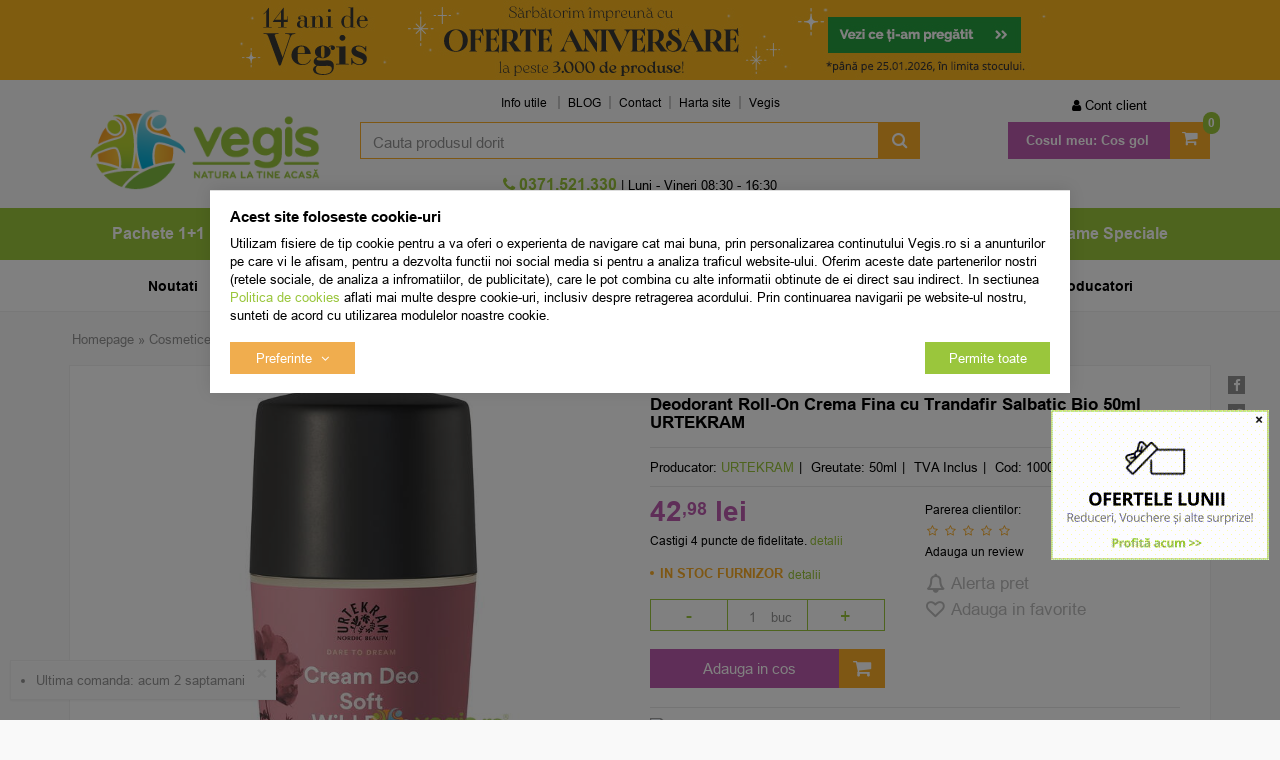

--- FILE ---
content_type: text/html; charset=UTF-8
request_url: https://vegis.ro/cosmetice-deodorante/urtekram/134023-deodorant-roll-on-crema-fina-cu-trandafir-salbatic-bio-50ml/
body_size: 31580
content:
<!DOCTYPE html> <html class="no-js" lang="ro"> <head> <meta charset="utf-8"> <meta http-equiv="X-UA-Compatible" content="IE=edge"> <meta name="viewport" content="width=device-width, initial-scale=1, maximum-scale=1, minimum-scale=1, user-scalable=no"> <title>Deodorant Roll-On Crema Fina cu Trandafir Salbatic Bio 50ml URTEKRAM - Vegis.ro</title> <link rel="icon" href="https://cdn.vegis.ro/views/vegis/images/favicons/favicon.ico"> <link rel="canonical" href="https://vegis.ro/cosmetice-deodorante/urtekram/134023-deodorant-roll-on-crema-fina-cu-trandafir-salbatic-bio-50ml/"> <meta name="description" content="Comanda online Deodorant Roll-On Crema Fina cu Trandafir Salbatic Bio 50ml URTEKRAM pe Vegis.ro. Livrare rapida! Transport Gratuit >150.00 RON."> <meta name="twitter:card" content="summary_large_image"> <meta name="twitter:site" content="@Vegis_ro"> <meta name="twitter:creator" content="@Vegis_ro"> <meta name="twitter:title" content="Deodorant Roll-On Crema Fina cu Trandafir Salbatic Bio 50ml Urtekram - Natural - Vegis.ro"> <meta name="twitter:description" content="Urtekram va aduce un deo roll-on crema care va protejeaza piela eficient impotriva mirosurilor neplacute. Ricinoilatul de zinc indeparteaza in mod natural mirosurile neplacute si va impresoara cu un parfum placut de trandafir de salbatic...."> <meta name="twitter:image:src" content="https://cdn.vegis.ro/images/products/img_202406171514/134023/full/urtekram-deo-roll-on-crema-fina-cu-trandafir-salbatic-295227.jpg"> <meta property="og:title" content="Deodorant Roll-On Crema Fina cu Trandafir Salbatic Bio 50ml Urtekram - Natural - Vegis.ro"> <meta property="og:type" content="product"> <meta property="og:url" content="https://vegis.ro/cosmetice-deodorante/urtekram/134023-deodorant-roll-on-crema-fina-cu-trandafir-salbatic-bio-50ml/"> <meta property="og:image" content="https://cdn.vegis.ro/images/products/img_202406171514/134023/full/urtekram-deo-roll-on-crema-fina-cu-trandafir-salbatic-295227.jpg"> <meta property="og:description" content="Urtekram va aduce un deo roll-on crema care va protejeaza piela eficient impotriva mirosurilor neplacute. Ricinoilatul de zinc indeparteaza in mod natural mirosurile neplacute si va impresoara cu un parfum placut de trandafir de salbatic...."> <script>
	let debugging = false;
	let is_ssl = (document.location.protocol == 'https:' ? true : false);
	let customerinfo = {
		id: '',
        	};
	let store_ssl_link = 'https://vegis.ro';
	let cookie_domain = '.vegis.ro';
	let cash_pickup_id = false;
	let store_link = 'https://vegis.ro';
	let has_triggered_send = false;
	let order_cookie_name = 'w1ckorder';
	let order_cookie_contents = new Object();
	let checkout_pickup_points_modal = true;
	let new_age_search_suggest = true;
	let search_frontend_provider = '';
		let search_all_products_page_alias = 'produse';
	let filters_search_token = 'cauta-';
				let checkout_email_optional = false;
	let shop_currency = 'RON';
	// layout
	let bs4 = false;
	let scroll_top_height = 150; // fixed nav
	let search_suggest_timeout = 150; // search-box typeahead
	let mega_menu_top = false;
	let menu_top = false;
</script> <script>
		function read_cookie(name) {
			return document.cookie.match('(^|;)\\s*' + name + '\\s*=\\s*([^;]+)')?.pop() || '';
		}

		let consent_params = new URLSearchParams(decodeURIComponent(read_cookie('cookies-consent')));
		function hasCookiesConsent(cookie_type) {
			let val = consent_params.get(cookie_type);
			return (val == 1 ? true : false);
		}
	</script> <meta name="maintenance-mode" content="off"> <link rel="stylesheet" type="text/css" href="/views/vegis/styles/less/css/slick-theme.css?v=1768603120"> <link rel="stylesheet" type="text/css" href="/views/vegis/styles/less/css/slick.css?v=1768603120"> <link rel="stylesheet" type="text/css" href="/views/vegis/styles/css/bootstrap.css?v=1768603120"> <link rel="stylesheet" type="text/css" href="/views/_default/styles/css/bs4-compat.css?v=1768603120"> <script src="//static.criteo.net/js/ld/ld.js" async="true"></script> <script>
			(function(h,o,t,j,a,r){
			h.hj=h.hj||function(){(h.hj.q=h.hj.q||[]).push(arguments)};
			h._hjSettings={hjid:5042830,hjsv:6};
			a=o.getElementsByTagName('head')[0];
			r=o.createElement('script');r.async=1;
			r.src=t+h._hjSettings.hjid+j+h._hjSettings.hjsv;
			a.appendChild(r);
			})(window,document,'https://static.hotjar.com/c/hotjar-','.js?sv=');
			</script> <link rel="manifest" href="https://vegis.ro/manifest.json"> <script src="https://sgmcdn.vegis.ro/fe6d6e15-0a4f-43a4-8b26-a7f3b40b460f/segmentify.js" charset="UTF-8"></script> <script>
				!function (w, d, t) {
					w.TiktokAnalyticsObject=t;var ttq=w[t]=w[t]||[];ttq.methods=["page","track","identify","instances","debug","on","off","once","ready","alias","group","enableCookie","disableCookie","holdConsent","revokeConsent","grantConsent"],ttq.setAndDefer=function(t,e){t[e]=function(){t.push([e].concat(Array.prototype.slice.call(arguments,0)))}};for(var i=0;i<ttq.methods.length;i++)ttq.setAndDefer(ttq,ttq.methods[i]);ttq.instance=function(t){for(
					var e=ttq._i[t]||[],n=0;n<ttq.methods.length;n++)ttq.setAndDefer(e,ttq.methods[n]);return e},ttq.load=function(e,n){var r="https://analytics.tiktok.com/i18n/pixel/events.js",o=n&&n.partner;ttq._i=ttq._i||{},ttq._i[e]=[],ttq._i[e]._u=r,ttq._t=ttq._t||{},ttq._t[e]=+new Date,ttq._o=ttq._o||{},ttq._o[e]=n||{};n=document.createElement("script")
					;n.type="text/javascript",n.async=!0,n.src=r+"?sdkid="+e+"&lib="+t;e=document.getElementsByTagName("script")[0];e.parentNode.insertBefore(n,e)};

					ttq.load('D0I524BC77UB3N044H1G');
					ttq.page();
				}(window, document, 'ttq');
			</script> <script type="module" src="https://widget.molin.ai/shop-ai.js?w=5nmgr5bb"></script> </head> <body data-grid-size="xs"> <nav id="top-nav" class="navbar navbar-inverse navbar-fixed-top"> <div class="container"> <div class="navbar-header"> <button type="button" class="navbar-toggle collapsed pull-left" data-toggle="collapse" data-target="#navbar-categories" aria-expanded="false" aria-controls="navbar-categories"> <span class="sr-only">Afiseaza categoriile</span> <span class="fa fa-bars"></span> </button> <div class="logo-mobile pull-left"> <a href="https://vegis.ro" title="Vegis.ro - Natura la tine acasa!"> <img class="img-responsive" src="/views/vegis/images/layout/logo-mobile.png?v=1768603120" loading="lazy" width="95" height="33" alt="magazin naturist, produse naturiste, plafar online, Vegis.ro"> </a> </div> <button type="button" class="nav-popover navbar-toggle collapsed" data-toggle="popover" data-target="#cart-content-wrapper" data-placement="bottom" data-title="Cosul de cumparaturi"> <span class="sr-only">Afiseaza cosul</span> <span class="fa fa-shopping-cart"></span> <span class="cart-count badge badge-up badge-warning"></span> </button> <button type="button" class="nav-popover navbar-toggle collapsed" data-toggle="popover" data-target="#account-content-wrapper" data-placement="bottom" data-title="Contul tau"> <span class="sr-only">Afiseaza meniul utilizatorului</span> <span class="fa fa-user"></span> </button> <button type="button" class="navbar-toggle search-toggle hidden" onclick="showSearch();"> <span class="sr-only">Afiseaza cosul</span> <span class="fa fa-search"></span> </button> <button type="button" class="wishlist-button navbar-toggle hidden" onclick="window.location='/wishlist/g/'"> <i class="fa fa-heart"></i> </button> </div> </div> </nav> <div class="content-wrapper"> <noscript> <div class="container"> <div class="alert alert-danger pad5" role="alert"> <i class="fa fa-exclamation-triangle"></i>
				Trebuie sa aveti JavaScript activat in browser-ul dvs. pentru a putea folosi toate functionalitatile acestui site.			</div> </div> </noscript> <div class="promo-header hidden-xs"> <div id="promo-header-carousel" class="carousel slide" data-ride="carousel"> <ol class="carousel-indicators hidden-md hidden-lg"> <li data-target="#promo-header-carousel" data-slide-to="0" class="active"></li> <li data-target="#promo-header-carousel" data-slide-to="1"></li> <li data-target="#promo-header-carousel" data-slide-to="2"></li> <li data-target="#promo-header-carousel" data-slide-to="3"></li> </ol> <div class="carousel-inner"> <div class="item active" style="background-color: #fcb71e"> <div class="container"> <div class="mbnr row"> <div class="col-xs-12"> <a href="https://vegis.ro/"> <img src="https://cdn.vegis.ro/images/b/5eda86bd6e090e505c60735d4e32bc7a.jpg" class="bnr_img img-responsive" width="850" height="80" loading="lazy" alt="magazin naturist, Vegis.ro"> </a> </div> </div> </div> </div> <div class="item" style="background-color: #6b0527"> <div class="container"> <div class="mbnr row"> <div class="col-xs-12"> <a href="https://vegis.ro/promotii/?sort=discount|descending"> <img src="https://cdn.vegis.ro/images/b/9a44c574822853342d6c0f05bab8c342.png" class="bnr_img img-responsive" width="850" height="80" loading="lazy" alt="produse naturiste, Vegis.ro"> </a> </div> </div> </div> </div> <div class="item" style="background-color: #cdd7df"> <div class="container"> <div class="mbnr row"> <div class="col-xs-12"> <a href="https://vegis.ro/alevia/?sort=discount|descending"> <img src="https://cdn.vegis.ro/images/b/53a8d6c2e2e0b9d88553f02797fa2ab7.jpg" class="bnr_img img-responsive" width="850" height="80" loading="lazy" alt="plafar online, Vegis.ro"> </a> </div> </div> </div> </div> <div class="item" style="background-color: #eaa3a7"> <div class="container"> <div class="mbnr row"> <div class="col-xs-12"> <a href="https://vegis.ro/sanovita/?sort=top_sales|descending"> <img src="https://cdn.vegis.ro/images/b/db92090b0748b75672e83a420e1705c9.jpg" class="bnr_img img-responsive" width="850" height="80" loading="lazy" alt="produse naturale, Vegis.ro"> </a> </div> </div> </div> </div> </div> <a class="left carousel-control hidden-xs hidden-sm" href="#promo-header-carousel" role="button" data-slide="prev"> <span class="fa fa-caret-left"></span> </a> <a class="right carousel-control hidden-xs hidden-sm" href="#promo-header-carousel" role="button" data-slide="next"> <span class="fa fa-caret-right"></span> </a> </div> </div> <div class="container"> <header id="header-content" class="margin-top-sm margin-bottom-sm"> <div class="row"> <div class="logo hidden-xs col-sm-12 col-sm-4 col-md-3"> <a href="https://vegis.ro" title="Vegis.ro - Natura la tine acasa!"> <img class="img-responsive" width="366" height="97" loading="lazy" src="/views/vegis/images/layout/logo-desktop.png?v=1768603120" alt="magazin naturist, produse naturiste, plafar online, Vegis.ro"> </a> </div> <a href="javascript:void(0);" id="categories-button-fixed" class="btn btn-link btn-lg text-uppercase hidden">
		Categorii <i class="fa fa-angle-down"></i> </a> <div class="user-cart navbar-collapse collapse navbar-right col-sm-6 col-md-3 margin-top-xs"> <ul class="nav navbar-nav col-xs-12"> <li id="navbar-user"> <button type="button" class="wishlist-button hidden btn btn-default btn-circle navbar-btn" onclick="window.location='/wishlist/g/'" title="Vezi favorite" data-toggle="tooltip" data-placement="bottom"> <i class="fa fa-heart"></i> </button> <a href="javascript:void(0);" class="nav-popover" data-toggle="popover" data-target="#account-content-wrapper" data-placement="bottom" data-title="Contul tau"> <span class="fa fa-user" aria-hidden="true"></span> <span class="hidden-sm">
								Cont client							</span> </a> <div id="account-content-wrapper" class="hidden"> <ul class="user-header nav nav-pills nav-stacked"> <li><a href="https://vegis.ro/account/login/#login"><span class="fa fa-fw fa-user-plus" aria-hidden="true"></span> Autentificare</a></li> <li><a href="https://vegis.ro/account/login/#register"><span class="fa fa-fw fa-user" aria-hidden="true"></span> Creeaza cont nou</a></li> <li><a href="https://vegis.ro/account/forgot-password/"><span class="fa fa-fw fa-user-secret" aria-hidden="true"></span> Am uitat parola</a></li> <li><a href="https://vegis.ro/personal-data/"><span class="fa fa-fw fa-lock" aria-hidden="true"></span> Date personale</a></li> <li> <div class="socials-group oauth-group"> <div class="h5">Autentifica-te cu:</div> <a class="fb-btn btn btn-default btn-circle" href="javascript:void(0)" onclick="window.open('/oauth-login/facebook?pop=1&amp;source=header', 'login', 'width=700,height=600,status=0,toolbar=0,location=0,menubar=0'); return false;" title="Conecteaza-ti contul cu Facebook" data-toggle="tooltip"> <i class="fa fa-facebook"></i> </a> <a class="gplus btn btn-default btn-circle" href="javascript:void(0)" onclick="window.open('/oauth-login/google?pop=1&amp;source=header', 'login', 'width=550,height=450,status=0,toolbar=0,location=0,menubar=0'); return false;" title="Conecteaza-ti contul cu Google" data-toggle="tooltip"> <i class="fa fa-google"></i> </a> </div> </li> </ul> </div> </li> <li id="navbar-cart" class="dropdown" data-trigger="hover" data-effect="slideToggle"> <a href="https://vegis.ro/shopping/checkout/" class="dropdown-toggle btn-mov" data-toggle="dropdown" title="Cosul de cumparaturi"> <span class="fa fa-shopping-cart fa-2x"></span> <span class="hidden-sm font-weight-bold">Cosul meu:</span> <span class="cart-value"><strong>Cos gol</strong></span> <span class="cart-count badge badge-up badge-primary font-weight-bold">0</span> </a> <div class="dropdown-menu"> <div class="dropdown-title">
								Cosul de cumparaturi															</div> <div id="cart-content-wrapper"> <div class="cart-content empty-cart"> <div class="alert alert-danger margin-bottom-0">
			Cosul este gol		</div> </div> <input type="hidden" id="cart-products-count" value="0"> <input type="hidden" id="cart-products-value" value="Cos gol"> <div class="popover-tracker"> </div> </div> </div> </li> </ul> </div> <div class="header-links col-xs-12 col-sm-5 col-md-6"> <div id="navbar-menu" class="navbar-collapse collapse navbar-left"> <ul class="nav navbar-nav"> <li class="dropdown"> <a class="dropdown-toggle" data-toggle="dropdown" role="button" aria-expanded="false">
		Info utile	</a> <ul class="dropdown-menu" role="menu"> <li class="info-utile"><a href="/info/cumparare-si-livrare/cum-cumpar/" target="_self" title="Cum cumpar">Cum cumpar</a></li> <li class="info-utile"><a href="/info/cumparare-si-livrare/cum-platesc/" target="_self" title="Cum platesc">Cum platesc</a></li> <li class="info-utile"><a href="/info/cumparare-si-livrare/livrare/" target="_self" title="Livrare Vegis">Livrare</a></li> <li class="info-utile"><a href="/info/avantaje/garantii/" target="_self" title="Garantii Vegis">Garantii</a></li> <li class="info-utile"><a href="/info/conditii-generale/termeni-si-conditii/" target="_self" title="Termeni si conditii">Termeni si conditii</a></li> </ul> </li> <li><a href="https://vegis.ro/blog/" target="_blank">BLOG</a></li> <li><a href="/info/cumparare-si-livrare/contact/" target="_self" title="Contact Vegis">Contact</a></li> <li><a href="/sitemap" target="_blank" title="Harta site">Harta site</a></li> <li><a href="https://vegis.ro" target="_self" title="Vegis.ro">Vegis</a></li> </ul> </div> </div> <div class="user-fixed pull-right"> <button type="button" class="nav-popover btn-user-fixed icon-fixed collapsed" data-toggle="popover" data-target="#account-content-wrapper" data-placement="bottom" data-title="Contul tau"> <span class="sr-only">Afiseaza meniul utilizatorului</span> <span class="fa fa-user"></span> </button> </div> <div class="wishlist-fixed pull-right"> <button type="button" class="wishlist-button icon-fixed hidden" onclick="window.location='/wishlist/g/'"> <i class="fa fa-heart"></i> </button> </div> <div class="search col-xs-12 col-sm-5 col-md-6 text-right margin-top-xs margin-bottom-xs"> <form action="/search/" id="search_form" method="get" class="form-horizontal"> <div class="input-group"> <input type="text" name="q" id="search-box" class="form-control" placeholder="Cauta produsul dorit" accesskey="s" value="" autocomplete="off"> <span class="input-group-btn"> <button type="submit" class="btn btn-primary"><span class="hidden">Cauta</span><span class="fa fa-search fa-2x fa-fw"></span><span class="fa fa-spinner fa-2x fa-fw fa-spin hidden"></span></button> </span> </div> <div id="search-suggest" class="well text-left hidden"></div> </form> </div> <div class="contact col-xs-12 col-sm-5 col-md-6 text-center hpad-0"> <div class="phone"> <div class="number"> <a id="number_link" href="tel:0371521330" onclick="goog_report_conversion($(this).attr('href')); ga('send', 'event', 'UX', 'PhoneClick', '0371521330', { 'nonInteraction': true });"> <i class="fa fa-phone"></i>
						0371.521.330 					</a> </div> </div> <div class="schedule hidden-xs">
			|  Luni - Vineri 08:30 - 16:30		</div> </div> </div> </header> </div> <nav id="navbar-categories" class="navbar-full-xs yamm navbar navbar-default collapse navbar-collapse"> <button class="close-menu btn btn-link btn-md visible-xs pull-right" data-toggle="collapse" data-target="#navbar-categories">
					Inchide <span class="lpad-5">&times;</span> </button> <div class="h3 visible-xs"></div> <div class="container"> <ul class="nav navbar-nav navbar-full-xs"> <hr class="visible-xs margin-top-0"> <li class="custom visible-xs"> <a href="https://vegis.ro/promotii/" target="_self"> <img src="/images/menus_images/4a39268abcb4abe580ee2276d1229532.png" class="img-responsive inline-block"/> <span>Promotii</span> </a> </li> <li class="custom visible-xs"> <a href="https://vegis.ro/noutati/" target="_self"> <img src="/images/menus_images/eb4dd41cf3e312712202243505a2ce3b.png" class="img-responsive inline-block"/> <span>Noutati</span> </a> </li> <li class="custom visible-xs"> <a href="https://vegis.ro/cele-mai-vandute/" target="_self"> <img src="/images/menus_images/23a02197cc5b26c2e49a74fbaa8f0140.png" class="img-responsive inline-block"/> <span>Top vanzari</span> </a> </li> <hr class="visible-xs"> <li class="custom-extra visible-xs"> <a href="https://vegis.ro/producatorii-lunii/?sort=top_sales%7Cdescending" target="_self"> <span>Producatorii lunii</span> </a> </li> <li class="custom-extra visible-xs"> <a href="https://vegis.ro/noutati-niavis-cu-iz-exotic/?sort=is_new|descending" target="_self"> <span>Special Brand</span> </a> </li> <li class="custom-extra visible-xs blue"> <a href="/extra-reduceri-in-luna-ianuarie/?utm_source=header_menu_custom&utm_medium=header_menu_custom&utm_campaign=header_menu_custom" target="_self"> <span>- 20% Extra</span> </a> </li> <hr class="visible-xs"> <li class="dropdown yamm-fw"> <a class="dropdown-toggle hidden-xs" data-toggle="dropdown" role="button" aria-expanded="false" href="https://vegis.ro/pachete-speciale/" title="Pachete 1+1">
						Pachete 1+1
					</a> <a class="pull-left visible-xs" href="https://vegis.ro/pachete-speciale/" title="Pachete 1+1">
						Pachete 1+1
					</a> <a class="dropdown-toggle visible-xs pull-right" data-toggle="dropdown" role="button" aria-expanded="false"> <i class="fa fa-angle-down"></i> </a> <div class="clearfix visible-xs"></div> <div class="dropdown-menu row" role="menu"> <div class="dropdown-menu-wrapper col-xs-12"> <div class="col-xs-12 col-md-8"> <ul class="nav columns"> <li class="lvl1"> <a href="https://vegis.ro/pachete-alimentare/">
														Pachete Alimentare
																											</a> </li> <li class="lvl1"> <a href="https://vegis.ro/pachete-cosmetice/">
														Pachete Cosmetice
																											</a> </li> <li class="lvl1"> <a href="https://vegis.ro/pachete-exclusive/">
														Pachete Exclusive
																											</a> </li> <li class="lvl1"> <a href="https://vegis.ro/pachete-suplimente/">
														Pachete Suplimente
																											</a> </li> <li class="lvl1 lvl1-2 text-uppercase hidden-xs"> <a href="https://vegis.ro/pachete-speciale/promotii/"> <span>Promotii</span> </a> </li> <li class="lvl1 lvl1-2 text-uppercase hidden-xs"> <a href="https://vegis.ro/pachete-speciale/noutati/"> <span>Noutati</span> </a> </li> <li class="lvl1 lvl1-2 text-uppercase hidden-xs"> <a href="https://vegis.ro/pachete-speciale/cele-mai-vandute/"><span>Top Vanzari</span> </a> </li> </ul> </div> <div class="suggested-products hidden-xs hidden-sm col-md-2"> <article class="product-box item col-xs-12 grid-group-item text-center"> <form action="https://vegis.ro/shopping/add-to-cart/?is_ajax=1&utm_source=header_menu&utm_medium=header_menu&utm_campaign=header_menu" id="header_pbox_9962" class="addtocart-modal" method="post"> <input type="hidden" name="product-9962" value="1"> <div class="row"> <div class="margin-bottom-xs grid-full image col-xs-4 col-sm-3 col-md-3"> <a href="https://vegis.ro/pachete-speciale/quantum-pharm/9962-pachet-vitamina-c-600mg-entero-30cps-plus30cps/?utm_source=header_menu&utm_medium=header_menu&utm_campaign=header_menu" title="Pachet Vitamina C 600mg Entero 30cps+30cps"> <img class="img-responsive lazy col-xs-12" src="https://cdn.vegis.ro/views/vegis/images/layout/lazy-loader.gif" width="250" height="250" data-src="https://cdn.vegis.ro/images/products/img1/9962/thumbnails/quantum-pharm-pachet-vitamina-c-600mg-entero-30-cps-1-plus1-gratis-23932.jpeg" alt="Pachet Vitamina C 600mg Entero 30cps+30cps"> <noscript> <img class="img-responsive col-xs-12" width="250" height="250" src="https://cdn.vegis.ro/images/products/img1/9962/thumbnails/quantum-pharm-pachet-vitamina-c-600mg-entero-30-cps-1-plus1-gratis-23932.jpeg" alt="Pachet Vitamina C 600mg Entero 30cps+30cps"> </noscript> </a> <button type="button" class="wishlist btn btn-circle" onclick="toggleWishlist(this,9962,'' );" title="Adauga in Favorite" data-toggle="tooltip"> <i class="fa fa-heart-o"></i> <i class="fa fa-check"></i> <i class="fa fa-spinner fa-spin"></i> </button> <div class="product-icons"> <div class="custom-tags"> <div class="badge oferta"></div> </div> </div> <button type="button" class="preview btn" onclick="addToCart(9962, '/cosmetice-deodorante/urtekram/134023-deodorant-roll-on-crema-fina-cu-trandafir-salbatic-bio-50ml/', 'utm_source=header_menu&amp;utm_medium=header_menu&amp;utm_campaign=header_menu');">
					Previzualizeaza				</button> </div> <div class="grid-full col-xs-8 col-sm-4 col-md-4"> <div class="h1 name col-xs-12"> <a href="https://vegis.ro/pachete-speciale/quantum-pharm/9962-pachet-vitamina-c-600mg-entero-30cps-plus30cps/?utm_source=header_menu&utm_medium=header_menu&utm_campaign=header_menu" title="Pachet Vitamina C 600mg Entero 30cps+30cps">
													Pachet Vitamina C 600mg Entero 30cps+30cps QUANTUM PHARM
						
											</a> </div> <div class="description col-xs-12 hidden-xs hidden-sm"> </div> </div> <div class="grid-full col-xs-8 col-sm-4 col-md-2 margin-bottom-xs"> <div class="rating col-xs-12"> <div class="empty-stars"> <div class="filled-stars" style="width: 98%"></div> </div> <span class="text-bold">5,00</span> <span class="prod-comments"> <a href="https://vegis.ro/pachete-speciale/quantum-pharm/9962-pachet-vitamina-c-600mg-entero-30cps-plus30cps/?utm_source=header_menu&utm_medium=header_menu&utm_campaign=header_menu#product-comments" rel="nofollow">(9)</a> </span> </div> </div> <div class="grid-full col-xs-6 col-sm-5 col-md-3"> <div class="row"> <div class="price col-xs-12"> <a href="https://vegis.ro/pachete-speciale/quantum-pharm/9962-pachet-vitamina-c-600mg-entero-30cps-plus30cps/?utm_source=header_menu&utm_medium=header_menu&utm_campaign=header_menu" title="Pachet Vitamina C 600mg Entero 30cps+30cps"> <del class="small text-bold rpad-5">45<sup>,52</sup> lei</del> <div class="h6 text-bold inline-block">
									33<sup>,23</sup> lei
								</div> </a> </div> <div class="col-xs-12"> <div class="availability instock" content="in_stock" title="Mai sunt disponibile 3 bucati sau mai putin de 3 bucati in stocul Vegis" data-toggle="tooltip">
															in stoc limitat
													</div> </div> </div> </div> <div class="add lpad-0 rpad-0 col-xs-12"> <button type="button" class=" addtocart-button btn btn-mov btn-md btn-block" data-toggle="modal" data-target="#result_9962" onclick="ecAddToCart(9962, 33.23, 1); checkChosenProperties('header_pbox_9962', true);"> <i class="fa fa-shopping-cart"></i> <i class="fa fa-spin fa-spinner"></i>
						Adauga in cos					</button> </div> </div> </form> </article> </div> <div class="suggested-products hidden-xs hidden-sm col-md-2"> <article class="product-box item col-xs-12 grid-group-item text-center"> <form action="https://vegis.ro/shopping/add-to-cart/?is_ajax=1&utm_source=header_menu&utm_medium=header_menu&utm_campaign=header_menu" id="header_pbox_142889" class="addtocart-modal" method="post"> <input type="hidden" name="product-142889" value="1"> <div class="row"> <div class="margin-bottom-xs grid-full image col-xs-4 col-sm-3 col-md-3"> <a href="https://vegis.ro/pachete-alimentare/bio-planet/142889-pachet-budinca-de-vanilie-fara-zahar-ecologica-bio-38g-plus-38g/?utm_source=header_menu&utm_medium=header_menu&utm_campaign=header_menu" title="Pachet Budinca de Vanilie fara Zahar Ecologica/Bio 38g + 38g"> <img class="img-responsive lazy col-xs-12" src="https://cdn.vegis.ro/views/vegis/images/layout/lazy-loader.gif" width="250" height="250" data-src="https://cdn.vegis.ro/images/products/img_202406171514/142889/thumbnails/bio-planet-pachet-budinca-de-vanilie-fara-zahar-ecologica-bio-38g-plus-38g-314883.png" alt="Pachet Budinca de Vanilie fara Zahar Ecologica/Bio 38g + 38g"> <noscript> <img class="img-responsive col-xs-12" width="250" height="250" src="https://cdn.vegis.ro/images/products/img_202406171514/142889/thumbnails/bio-planet-pachet-budinca-de-vanilie-fara-zahar-ecologica-bio-38g-plus-38g-314883.png" alt="Pachet Budinca de Vanilie fara Zahar Ecologica/Bio 38g + 38g"> </noscript> </a> <button type="button" class="wishlist btn btn-circle" onclick="toggleWishlist(this,142889,'' );" title="Adauga in Favorite" data-toggle="tooltip"> <i class="fa fa-heart-o"></i> <i class="fa fa-check"></i> <i class="fa fa-spinner fa-spin"></i> </button> <div class="product-icons"> <div class="badge top_sales"></div> <div class="custom-tags"> <div class="badge oferta"></div> </div> <div class="custom-tags"> <div class="badge exclusiv"></div> </div> </div> <button type="button" class="preview btn" onclick="addToCart(142889, '/cosmetice-deodorante/urtekram/134023-deodorant-roll-on-crema-fina-cu-trandafir-salbatic-bio-50ml/', 'utm_source=header_menu&amp;utm_medium=header_menu&amp;utm_campaign=header_menu');">
					Previzualizeaza				</button> </div> <div class="grid-full col-xs-8 col-sm-4 col-md-4"> <div class="h1 name col-xs-12"> <a href="https://vegis.ro/pachete-alimentare/bio-planet/142889-pachet-budinca-de-vanilie-fara-zahar-ecologica-bio-38g-plus-38g/?utm_source=header_menu&utm_medium=header_menu&utm_campaign=header_menu" title="Pachet Budinca de Vanilie fara Zahar Ecologica/Bio 38g + 38g">
													Pachet Budinca de Vanilie fara Zahar Ecologica/Bio 38g + 38g BIO PLANET
						
											</a> </div> <div class="description col-xs-12 hidden-xs hidden-sm"> </div> </div> <div class="grid-full col-xs-8 col-sm-4 col-md-2 margin-bottom-xs"> <div class="rating col-xs-12"> <div class="empty-stars"> <div class="filled-stars" style="width: 98%"></div> </div> <span class="text-bold">5,00</span> <span class="prod-comments"> <a href="https://vegis.ro/pachete-alimentare/bio-planet/142889-pachet-budinca-de-vanilie-fara-zahar-ecologica-bio-38g-plus-38g/?utm_source=header_menu&utm_medium=header_menu&utm_campaign=header_menu#product-comments" rel="nofollow">(2)</a> </span> </div> </div> <div class="grid-full col-xs-6 col-sm-5 col-md-3"> <div class="row"> <div class="price col-xs-12"> <a href="https://vegis.ro/pachete-alimentare/bio-planet/142889-pachet-budinca-de-vanilie-fara-zahar-ecologica-bio-38g-plus-38g/?utm_source=header_menu&utm_medium=header_menu&utm_campaign=header_menu" title="Pachet Budinca de Vanilie fara Zahar Ecologica/Bio 38g + 38g"> <del class="small text-bold rpad-5">13<sup>,24</sup> lei</del> <div class="h6 text-bold inline-block">
									7<sup>,68</sup> lei
								</div> </a> </div> <div class="col-xs-12"> <div class="availability instock" content="in_stock" title="Produsul se afla in stocul Vegis" data-toggle="tooltip">
															in stoc 
													</div> </div> </div> </div> <div class="add lpad-0 rpad-0 col-xs-12"> <button type="button" class=" addtocart-button btn btn-mov btn-md btn-block" data-toggle="modal" data-target="#result_142889" onclick="ecAddToCart(142889, 7.68, 1); checkChosenProperties('header_pbox_142889', true);"> <i class="fa fa-shopping-cart"></i> <i class="fa fa-spin fa-spinner"></i>
						Adauga in cos					</button> </div> </div> </form> </article> </div> </div> </div> </li> <li class="dropdown yamm-fw"> <a class="dropdown-toggle hidden-xs" data-toggle="dropdown" role="button" aria-expanded="false" href="https://vegis.ro/alimentare/" title="Alimentare">
						Alimentare
					</a> <a class="pull-left visible-xs" href="https://vegis.ro/alimentare/" title="Alimentare">
						Alimentare
					</a> <a class="dropdown-toggle visible-xs pull-right" data-toggle="dropdown" role="button" aria-expanded="false"> <i class="fa fa-angle-down"></i> </a> <div class="clearfix visible-xs"></div> <div class="dropdown-menu row" role="menu"> <div class="dropdown-menu-wrapper col-xs-12"> <div class="col-xs-12 col-md-8"> <ul class="nav columns"> <li class="lvl1"> <a href="https://vegis.ro/alimente-naturale/">
														Alimente
																											</a> </li> <li class="lvl1"> <a href="https://vegis.ro/alimente-bio/">
														Alimente BIO/ECO
																											</a> </li> <li class="lvl1"> <a href="https://vegis.ro/alimentare-fara-gluten/">
														Alimente Fara Gluten
																											</a> </li> <li class="lvl1"> <a href="https://vegis.ro/alimente-fara-lactoza/">
														Alimente Fara Lactoza
																											</a> </li> <li class="lvl1"> <a href="https://vegis.ro/batoane-proteice/">
														Batoane Proteice
																											</a> </li> <li class="lvl1"> <a href="https://vegis.ro/cacao/">
														Cacao
																											</a> </li> <li class="lvl1"> <a href="https://vegis.ro/cafea/">
														Cafea
																											</a> </li> <li class="lvl1"> <a href="https://vegis.ro/ceaiuri/">
														Ceaiuri naturale
																											</a> </li> <li class="lvl1"> <a href="https://vegis.ro/alimentare-cereale-boabe/">
														Cereale boabe
																											</a> </li> <li class="lvl1"> <a href="https://vegis.ro/alimentare-condimente-sare/">
														Condimente, Sare
																											</a> </li> <li class="lvl1"> <a href="https://vegis.ro/conserve/">
														Conserve
																											</a> </li> <li class="lvl1"> <a href="https://vegis.ro/creme-tartinabile/">
														Creme Tartinabile
																											</a> </li> <li class="lvl1"> <a href="https://vegis.ro/dulceata-gem/">
														Dulceata &amp; gem
																											</a> </li> <li class="lvl1"> <a href="https://vegis.ro/alimentare-dulciuri-indulcitori/">
														Dulciuri &amp; Indulcitori Naturali
																											</a> </li> <li class="lvl2"> <a href="https://vegis.ro/dulciuri/" title="Dulciuri sanatoase"> <i class="fa fa-circle"></i> Dulciuri sanatoase
															</a> </li> <li class="lvl2"> <a href="https://vegis.ro/ciocolata/" title="Ciocolata"> <i class="fa fa-circle"></i> Ciocolata
															</a> </li> <li class="lvl2"> <a href="https://vegis.ro/indulcitori-naturali/" title="Indulcitori naturali"> <i class="fa fa-circle"></i> Indulcitori naturali
															</a> </li> <li class="lvl1"> <a href="https://vegis.ro/alimentare-fainuri-tarate-grau/">
														Faina, Tarate, Grau
																											</a> </li> <li class="lvl1"> <a href="https://vegis.ro/alimentare-fructe-uscate/">
														Fructe uscate
																											</a> </li> <li class="lvl1"> <a href="https://vegis.ro/alimentare-fulgi-musli/">
														Fulgi, Musli
																											</a> </li> <li class="lvl1"> <a href="https://vegis.ro/alimentare-gustari-saratele/">
														Gustari, Saratele
																											</a> </li> <li class="lvl1"> <a href="https://vegis.ro/alimentare-leguminoase/">
														Leguminoase
																											</a> </li> <li class="lvl1"> <a href="https://vegis.ro/alimentare-nuci-seminte/">
														Nuci, Seminte
																											</a> </li> <li class="lvl1"> <a href="https://vegis.ro/nutri-score/">
														Nutri-score
																											</a> </li> <li class="lvl1"> <a href="https://vegis.ro/alimentare-paste/">
														Paste
																											</a> </li> <li class="lvl1"> <a href="https://vegis.ro/produse-apicole/">
														Produse Apicole
																											</a> </li> <li class="lvl2"> <a href="https://vegis.ro/miere-de-albine/" title="Miere de albine"> <i class="fa fa-circle"></i> Miere de albine
															</a> </li> <li class="lvl2"> <a href="https://vegis.ro/laptisor-de-matca/" title="Laptisor de Matca"> <i class="fa fa-circle"></i> Laptisor de matca
															</a> </li> <li class="lvl2"> <a href="https://vegis.ro/miere-manuka/" title="Miere de Manuka"> <i class="fa fa-circle"></i> Miere de Manuka
															</a> </li> <li class="lvl2"> <a href="https://vegis.ro/pastura-de-albine/" title="Pastura de albine"> <i class="fa fa-circle"></i> Pastura de albine
															</a> </li> <li class="lvl2"> <a href="https://vegis.ro/polen-de-albine/" title="Polen Albine"> <i class="fa fa-circle"></i> Polen de albine
															</a> </li> <li class="lvl1"> <a href="https://vegis.ro/de-post/">
														Produse de Post
																											</a> </li> <li class="lvl1"> <a href="https://vegis.ro/produse-din-cocos/">
														Produse din Nuca de Cocos
																											</a> </li> <li class="lvl1"> <a href="https://vegis.ro/produse-raw/">
														Produse RAW
																											</a> </li> <li class="lvl1"> <a href="https://vegis.ro/pudre-si-prafuri-roscove/">
														Pudre si prafuri roscove
																											</a> </li> <li class="lvl1"> <a href="https://vegis.ro/alimentare-seminte-germinare/">
														Seminte de cultivat/germinat
																											</a> </li> <li class="lvl1"> <a href="https://vegis.ro/alimentare-sucuri-siropuri/">
														Sucuri, Siropuri, Bauturi
																											</a> </li> <li class="lvl1"> <a href="https://vegis.ro/superalimente/">
														Superalimente
																											</a> </li> <li class="lvl1"> <a href="https://vegis.ro/alimentare-otet-uleiuri/">
														Ulei, Unt, Otet
																											</a> </li> <li class="lvl1 lvl1-2 text-uppercase hidden-xs"> <a href="https://vegis.ro/alimentare/promotii/"> <span>Promotii</span> </a> </li> <li class="lvl1 lvl1-2 text-uppercase hidden-xs"> <a href="https://vegis.ro/alimentare/noutati/"> <span>Noutati</span> </a> </li> <li class="lvl1 lvl1-2 text-uppercase hidden-xs"> <a href="https://vegis.ro/alimentare/cele-mai-vandute/"><span>Top Vanzari</span> </a> </li> </ul> </div> <div class="suggested-products hidden-xs hidden-sm col-md-2"> <article class="product-box item col-xs-12 grid-group-item text-center"> <form action="https://vegis.ro/shopping/add-to-cart/?is_ajax=1&utm_source=header_menu&utm_medium=header_menu&utm_campaign=header_menu" id="header_pbox_19204" class="addtocart-modal" method="post"> <input type="hidden" name="product-19204" value="1"> <div class="row"> <div class="margin-bottom-xs grid-full image col-xs-4 col-sm-3 col-md-3"> <a href="https://vegis.ro/dulceata-gem/bun-de-tot/19204-dulceata-de-afine-fara-zahar-adaugat-360g/?utm_source=header_menu&utm_medium=header_menu&utm_campaign=header_menu" title="Dulceata de Afine fara Zahar Adaugat 360g"> <img class="img-responsive lazy col-xs-12" src="https://cdn.vegis.ro/views/vegis/images/layout/lazy-loader.gif" width="250" height="250" data-src="https://cdn.vegis.ro/images/products/img_202203141045/19204/thumbnails/bun-de-tot-dulceata-de-afine-fara-zahar-360g-178876.jpg" alt="Dulceata de Afine fara Zahar Adaugat 360g"> <noscript> <img class="img-responsive col-xs-12" width="250" height="250" src="https://cdn.vegis.ro/images/products/img_202203141045/19204/thumbnails/bun-de-tot-dulceata-de-afine-fara-zahar-360g-178876.jpg" alt="Dulceata de Afine fara Zahar Adaugat 360g"> </noscript> </a> <button type="button" class="wishlist btn btn-circle" onclick="toggleWishlist(this,19204,'' );" title="Adauga in Favorite" data-toggle="tooltip"> <i class="fa fa-heart-o"></i> <i class="fa fa-check"></i> <i class="fa fa-spinner fa-spin"></i> </button> <div class="product-icons"> <div class="badge top_sales"></div> </div> <button type="button" class="preview btn" onclick="addToCart(19204, '/cosmetice-deodorante/urtekram/134023-deodorant-roll-on-crema-fina-cu-trandafir-salbatic-bio-50ml/', 'utm_source=header_menu&amp;utm_medium=header_menu&amp;utm_campaign=header_menu');">
					Previzualizeaza				</button> </div> <div class="grid-full col-xs-8 col-sm-4 col-md-4"> <div class="h1 name col-xs-12"> <a href="https://vegis.ro/dulceata-gem/bun-de-tot/19204-dulceata-de-afine-fara-zahar-adaugat-360g/?utm_source=header_menu&utm_medium=header_menu&utm_campaign=header_menu" title="Dulceata de Afine fara Zahar Adaugat 360g">
													Dulceata de Afine fara Zahar Adaugat 360g BUN DE TOT
						
											</a> </div> <div class="description col-xs-12 hidden-xs hidden-sm"> </div> </div> <div class="grid-full col-xs-8 col-sm-4 col-md-2 margin-bottom-xs"> <div class="rating col-xs-12"> <div class="empty-stars"> <div class="filled-stars" style="width: 97%"></div> </div> <span class="text-bold">4,95</span> <span class="prod-comments"> <a href="https://vegis.ro/dulceata-gem/bun-de-tot/19204-dulceata-de-afine-fara-zahar-adaugat-360g/?utm_source=header_menu&utm_medium=header_menu&utm_campaign=header_menu#product-comments" rel="nofollow">(131)</a> </span> </div> </div> <div class="grid-full col-xs-6 col-sm-5 col-md-3"> <div class="row"> <div class="price col-xs-12"> <a href="https://vegis.ro/dulceata-gem/bun-de-tot/19204-dulceata-de-afine-fara-zahar-adaugat-360g/?utm_source=header_menu&utm_medium=header_menu&utm_campaign=header_menu" title="Dulceata de Afine fara Zahar Adaugat 360g"> <del class="small text-bold rpad-5">33<sup>,67</sup> lei</del> <div class="h6 text-bold inline-block">
									26<sup>,94</sup> lei
								</div> </a> </div> <div class="col-xs-12"> <div class="availability instock" content="in_stock" title="Produsul se afla in stocul Vegis" data-toggle="tooltip">
															in stoc 
													</div> </div> </div> </div> <div class="add lpad-0 rpad-0 col-xs-12"> <button type="button" class=" addtocart-button btn btn-mov btn-md btn-block" data-toggle="modal" data-target="#result_19204" onclick="ecAddToCart(19204, 26.94, 1); checkChosenProperties('header_pbox_19204', true);"> <i class="fa fa-shopping-cart"></i> <i class="fa fa-spin fa-spinner"></i>
						Adauga in cos					</button> </div> </div> </form> </article> </div> <div class="suggested-products hidden-xs hidden-sm col-md-2"> <article class="product-box item col-xs-12 grid-group-item text-center"> <form action="https://vegis.ro/shopping/add-to-cart/?is_ajax=1&utm_source=header_menu&utm_medium=header_menu&utm_campaign=header_menu" id="header_pbox_41989" class="addtocart-modal" method="post"> <input type="hidden" name="product-41989" value="1"> <div class="row"> <div class="margin-bottom-xs grid-full image col-xs-4 col-sm-3 col-md-3"> <a href="https://vegis.ro/condimente/niavis/41989-legume-deshidratate-250g/?utm_source=header_menu&utm_medium=header_menu&utm_campaign=header_menu" title="Legume Deshidratate 250g"> <img class="img-responsive lazy col-xs-12" src="https://cdn.vegis.ro/views/vegis/images/layout/lazy-loader.gif" width="250" height="250" data-src="https://cdn.vegis.ro/images/products/img_202406171514/41989/thumbnails/niavis-legume-deshidratate-250g-318789.png" alt="Legume Deshidratate 250g"> <noscript> <img class="img-responsive col-xs-12" width="250" height="250" src="https://cdn.vegis.ro/images/products/img_202406171514/41989/thumbnails/niavis-legume-deshidratate-250g-318789.png" alt="Legume Deshidratate 250g"> </noscript> </a> <button type="button" class="wishlist btn btn-circle" onclick="toggleWishlist(this,41989,'' );" title="Adauga in Favorite" data-toggle="tooltip"> <i class="fa fa-heart-o"></i> <i class="fa fa-check"></i> <i class="fa fa-spinner fa-spin"></i> </button> <div class="product-icons"> <div class="badge top_sales"></div> </div> <button type="button" class="preview btn" onclick="addToCart(41989, '/cosmetice-deodorante/urtekram/134023-deodorant-roll-on-crema-fina-cu-trandafir-salbatic-bio-50ml/', 'utm_source=header_menu&amp;utm_medium=header_menu&amp;utm_campaign=header_menu');">
					Previzualizeaza				</button> </div> <div class="grid-full col-xs-8 col-sm-4 col-md-4"> <div class="h1 name col-xs-12"> <a href="https://vegis.ro/condimente/niavis/41989-legume-deshidratate-250g/?utm_source=header_menu&utm_medium=header_menu&utm_campaign=header_menu" title="Legume Deshidratate 250g">
													Legume Deshidratate 250g NIAVIS
						
											</a> </div> <div class="description col-xs-12 hidden-xs hidden-sm"> </div> </div> <div class="grid-full col-xs-8 col-sm-4 col-md-2 margin-bottom-xs"> <div class="rating col-xs-12"> <div class="empty-stars"> <div class="filled-stars" style="width: 98%"></div> </div> <span class="text-bold">5,00</span> <span class="prod-comments"> <a href="https://vegis.ro/condimente/niavis/41989-legume-deshidratate-250g/?utm_source=header_menu&utm_medium=header_menu&utm_campaign=header_menu#product-comments" rel="nofollow">(46)</a> </span> </div> </div> <div class="grid-full col-xs-6 col-sm-5 col-md-3"> <div class="row"> <div class="price col-xs-12"> <a href="https://vegis.ro/condimente/niavis/41989-legume-deshidratate-250g/?utm_source=header_menu&utm_medium=header_menu&utm_campaign=header_menu" title="Legume Deshidratate 250g"> <div class="h6 text-bold inline-block">
									22<sup>,90</sup> lei
								</div> </a> </div> <div class="col-xs-12"> <div class="availability instock" content="in_stock" title="Produsul se afla in stocul Vegis" data-toggle="tooltip">
															in stoc 
													</div> </div> </div> </div> <div class="add lpad-0 rpad-0 col-xs-12"> <button type="button" class=" addtocart-button btn btn-mov btn-md btn-block" data-toggle="modal" data-target="#result_41989" onclick="ecAddToCart(41989, 22.90, 1); checkChosenProperties('header_pbox_41989', true);"> <i class="fa fa-shopping-cart"></i> <i class="fa fa-spin fa-spinner"></i>
						Adauga in cos					</button> </div> </div> </form> </article> </div> </div> </div> </li> <li class="dropdown yamm-fw"> <a class="dropdown-toggle hidden-xs" data-toggle="dropdown" role="button" aria-expanded="false" href="https://vegis.ro/produse-ecologice-bio-si-vegane/" title="Produse Eco/BIO si Vegane">
						Produse BIO
					</a> <a class="pull-left visible-xs" href="https://vegis.ro/produse-ecologice-bio-si-vegane/" title="Produse Eco/BIO si Vegane">
						Produse BIO
					</a> <a class="dropdown-toggle visible-xs pull-right" data-toggle="dropdown" role="button" aria-expanded="false"> <i class="fa fa-angle-down"></i> </a> <div class="clearfix visible-xs"></div> <div class="dropdown-menu row" role="menu"> <div class="dropdown-menu-wrapper col-xs-12"> <div class="col-xs-12 col-md-8"> <ul class="nav columns"> <li class="lvl1"> <a href="https://vegis.ro/produse-bio/">
														Produse BIO
																											</a> </li> <li class="lvl2"> <a href="https://vegis.ro/alimente-bio/"> <i class="fa fa-circle"></i> Alimente Bio													</a> </li> <li class="lvl2"> <a href="https://vegis.ro/cosmetice-bio/"> <i class="fa fa-circle"></i> Cosmetice Bio													</a> </li> <li class="lvl2"> <a href="https://vegis.ro/detergenti-bio/" class="no-border"> <i class="fa fa-circle"></i> Detergenti Bio													</a> </li> <li class="lvl1"> <a href="https://vegis.ro/produse-vegane/">
														Produse Vegane
																											</a> </li> <li class="lvl2"> <a href="https://vegis.ro/produse-alimentare-vegane/" title="Produse Alimentare Vegane"> <i class="fa fa-circle"></i> Produse Alimentare Vegane
															</a> </li> <li class="lvl1 lvl1-2 text-uppercase hidden-xs"> <a href="https://vegis.ro/produse-ecologice-bio-si-vegane/promotii/"> <span>Promotii</span> </a> </li> <li class="lvl1 lvl1-2 text-uppercase hidden-xs"> <a href="https://vegis.ro/produse-ecologice-bio-si-vegane/noutati/"> <span>Noutati</span> </a> </li> <li class="lvl1 lvl1-2 text-uppercase hidden-xs"> <a href="https://vegis.ro/produse-ecologice-bio-si-vegane/cele-mai-vandute/"><span>Top Vanzari</span> </a> </li> </ul> </div> <div class="suggested-products hidden-xs hidden-sm col-md-2"> <article class="product-box item col-xs-12 grid-group-item text-center"> <form action="https://vegis.ro/shopping/add-to-cart/?is_ajax=1&utm_source=header_menu&utm_medium=header_menu&utm_campaign=header_menu" id="header_pbox_10885" class="addtocart-modal" method="post"> <input type="hidden" name="product-10885" value="1"> <div class="row"> <div class="margin-bottom-xs grid-full image col-xs-4 col-sm-3 col-md-3"> <a href="https://vegis.ro/produse-vegane/biovegan/10885-praf-de-copt-fara-gluten-ecologic-bio-3x17g/?utm_source=header_menu&utm_medium=header_menu&utm_campaign=header_menu" title="Praf de Copt fara Gluten Ecologic/Bio 3x17g"> <img class="img-responsive lazy col-xs-12" src="https://cdn.vegis.ro/views/vegis/images/layout/lazy-loader.gif" width="250" height="250" data-src="https://cdn.vegis.ro/images/products/img_202203141045/10885/thumbnails/biovegan-praf-de-copt-fara-gluten-ecologic-bio-3x17g-212577.jpg" alt="Praf de Copt fara Gluten Ecologic/Bio 3x17g"> <noscript> <img class="img-responsive col-xs-12" width="250" height="250" src="https://cdn.vegis.ro/images/products/img_202203141045/10885/thumbnails/biovegan-praf-de-copt-fara-gluten-ecologic-bio-3x17g-212577.jpg" alt="Praf de Copt fara Gluten Ecologic/Bio 3x17g"> </noscript> </a> <button type="button" class="wishlist btn btn-circle" onclick="toggleWishlist(this,10885,'' );" title="Adauga in Favorite" data-toggle="tooltip"> <i class="fa fa-heart-o"></i> <i class="fa fa-check"></i> <i class="fa fa-spinner fa-spin"></i> </button> <div class="product-icons"> <div class="badge top_sales"></div> </div> <button type="button" class="preview btn" onclick="addToCart(10885, '/cosmetice-deodorante/urtekram/134023-deodorant-roll-on-crema-fina-cu-trandafir-salbatic-bio-50ml/', 'utm_source=header_menu&amp;utm_medium=header_menu&amp;utm_campaign=header_menu');">
					Previzualizeaza				</button> </div> <div class="grid-full col-xs-8 col-sm-4 col-md-4"> <div class="h1 name col-xs-12"> <a href="https://vegis.ro/produse-vegane/biovegan/10885-praf-de-copt-fara-gluten-ecologic-bio-3x17g/?utm_source=header_menu&utm_medium=header_menu&utm_campaign=header_menu" title="Praf de Copt fara Gluten Ecologic/Bio 3x17g">
													Praf de Copt fara Gluten Ecologic/Bio 3x17g BIOVEGAN
						
											</a> </div> <div class="description col-xs-12 hidden-xs hidden-sm"> </div> </div> <div class="grid-full col-xs-8 col-sm-4 col-md-2 margin-bottom-xs"> <div class="rating col-xs-12"> <div class="empty-stars"> <div class="filled-stars" style="width: 98%"></div> </div> <span class="text-bold">4,98</span> <span class="prod-comments"> <a href="https://vegis.ro/produse-vegane/biovegan/10885-praf-de-copt-fara-gluten-ecologic-bio-3x17g/?utm_source=header_menu&utm_medium=header_menu&utm_campaign=header_menu#product-comments" rel="nofollow">(53)</a> </span> </div> </div> <div class="grid-full col-xs-6 col-sm-5 col-md-3"> <div class="row"> <div class="price col-xs-12"> <a href="https://vegis.ro/produse-vegane/biovegan/10885-praf-de-copt-fara-gluten-ecologic-bio-3x17g/?utm_source=header_menu&utm_medium=header_menu&utm_campaign=header_menu" title="Praf de Copt fara Gluten Ecologic/Bio 3x17g"> <del class="small text-bold rpad-5">6<sup>,28</sup> lei</del> <div class="h6 text-bold inline-block">
									5<sup>,65</sup> lei
								</div> </a> </div> <div class="col-xs-12"> <div class="availability insupplierstock" content="in_stock" title="Produsul nu se afla momentan in stocul Vegis, dar urmeaza sa fie adus in scurt timp de la furnizor" data-toggle="tooltip">
															in stoc furnizor
													</div> </div> </div> </div> <div class="add lpad-0 rpad-0 col-xs-12"> <button type="button" class=" addtocart-button btn btn-mov btn-md btn-block" data-toggle="modal" data-target="#result_10885" onclick="ecAddToCart(10885, 5.65, 1); checkChosenProperties('header_pbox_10885', true);"> <i class="fa fa-shopping-cart"></i> <i class="fa fa-spin fa-spinner"></i>
						Adauga in cos					</button> </div> </div> </form> </article> </div> <div class="suggested-products hidden-xs hidden-sm col-md-2"> <article class="product-box item col-xs-12 grid-group-item text-center"> <form action="https://vegis.ro/shopping/add-to-cart/?is_ajax=1&utm_source=header_menu&utm_medium=header_menu&utm_campaign=header_menu" id="header_pbox_6531" class="addtocart-modal" method="post"> <input type="hidden" name="product-6531" value="1"> <div class="row"> <div class="margin-bottom-xs grid-full image col-xs-4 col-sm-3 col-md-3"> <a href="https://vegis.ro/produse-bio/apiland/6531-laptisor-de-matca-pur-ecologic-bio-100g/?utm_source=header_menu&utm_medium=header_menu&utm_campaign=header_menu" title="Laptisor de Matca Pur Ecologic/Bio 100g"> <img class="img-responsive lazy col-xs-12" src="https://cdn.vegis.ro/views/vegis/images/layout/lazy-loader.gif" width="250" height="250" data-src="https://cdn.vegis.ro/images/products/img_201611250935/6531/thumbnails/apiland-laptisor-de-matca-pur-ecologic-bio-100gr-75049.png" alt="Laptisor de Matca Pur Ecologic/Bio 100g"> <noscript> <img class="img-responsive col-xs-12" width="250" height="250" src="https://cdn.vegis.ro/images/products/img_201611250935/6531/thumbnails/apiland-laptisor-de-matca-pur-ecologic-bio-100gr-75049.png" alt="Laptisor de Matca Pur Ecologic/Bio 100g"> </noscript> </a> <button type="button" class="wishlist btn btn-circle" onclick="toggleWishlist(this,6531,'' );" title="Adauga in Favorite" data-toggle="tooltip"> <i class="fa fa-heart-o"></i> <i class="fa fa-check"></i> <i class="fa fa-spinner fa-spin"></i> </button> <div class="product-icons"> <div class="badge top_sales"></div> </div> <button type="button" class="preview btn" onclick="addToCart(6531, '/cosmetice-deodorante/urtekram/134023-deodorant-roll-on-crema-fina-cu-trandafir-salbatic-bio-50ml/', 'utm_source=header_menu&amp;utm_medium=header_menu&amp;utm_campaign=header_menu');">
					Previzualizeaza				</button> </div> <div class="grid-full col-xs-8 col-sm-4 col-md-4"> <div class="h1 name col-xs-12"> <a href="https://vegis.ro/produse-bio/apiland/6531-laptisor-de-matca-pur-ecologic-bio-100g/?utm_source=header_menu&utm_medium=header_menu&utm_campaign=header_menu" title="Laptisor de Matca Pur Ecologic/Bio 100g">
													Laptisor de Matca Pur Ecologic/Bio 100g APILAND
						
											</a> </div> <div class="description col-xs-12 hidden-xs hidden-sm"> </div> </div> <div class="grid-full col-xs-8 col-sm-4 col-md-2 margin-bottom-xs"> <div class="rating col-xs-12"> <div class="empty-stars"> <div class="filled-stars" style="width: 98%"></div> </div> <span class="text-bold">5,00</span> <span class="prod-comments"> <a href="https://vegis.ro/produse-bio/apiland/6531-laptisor-de-matca-pur-ecologic-bio-100g/?utm_source=header_menu&utm_medium=header_menu&utm_campaign=header_menu#product-comments" rel="nofollow">(27)</a> </span> </div> </div> <div class="grid-full col-xs-6 col-sm-5 col-md-3"> <div class="row"> <div class="price col-xs-12"> <a href="https://vegis.ro/produse-bio/apiland/6531-laptisor-de-matca-pur-ecologic-bio-100g/?utm_source=header_menu&utm_medium=header_menu&utm_campaign=header_menu" title="Laptisor de Matca Pur Ecologic/Bio 100g"> <div class="h6 text-bold inline-block">
									155<sup>,47</sup> lei
								</div> </a> </div> <div class="col-xs-12"> <div class="availability instock" content="in_stock" title="Produsul se afla in stocul Vegis" data-toggle="tooltip">
															in stoc 
													</div> </div> </div> </div> <div class="add lpad-0 rpad-0 col-xs-12"> <button type="button" class=" addtocart-button btn btn-mov btn-md btn-block" data-toggle="modal" data-target="#result_6531" onclick="ecAddToCart(6531, 155.47, 1); checkChosenProperties('header_pbox_6531', true);"> <i class="fa fa-shopping-cart"></i> <i class="fa fa-spin fa-spinner"></i>
						Adauga in cos					</button> </div> </div> </form> </article> </div> </div> </div> </li> <li class="dropdown yamm-fw"> <a class="dropdown-toggle hidden-xs" data-toggle="dropdown" role="button" aria-expanded="false" href="https://vegis.ro/suplimente/" title="Suplimente">
						Suplimente
					</a> <a class="pull-left visible-xs" href="https://vegis.ro/suplimente/" title="Suplimente">
						Suplimente
					</a> <a class="dropdown-toggle visible-xs pull-right" data-toggle="dropdown" role="button" aria-expanded="false"> <i class="fa fa-angle-down"></i> </a> <div class="clearfix visible-xs"></div> <div class="dropdown-menu row" role="menu"> <div class="dropdown-menu-wrapper col-xs-12"> <div class="col-xs-12 col-md-8"> <ul class="nav columns"> <li class="lvl1"> <a href="https://vegis.ro/antibiotic-natural/">
														Antibiotice naturale
																											</a> </li> <li class="lvl1"> <a href="https://vegis.ro/suplimente-capsule-comprimate/">
														Capsule, Comprimate
																											</a> </li> <li class="lvl1"> <a href="https://vegis.ro/fertilitate-virilitate/">
														Fertilitate, Potenta
																											</a> </li> <li class="lvl1"> <a href="https://vegis.ro/suplimente-fibre/">
														Fibre
																											</a> </li> <li class="lvl1"> <a href="https://vegis.ro/suplimente-fiole/">
														Fiole
																											</a> </li> <li class="lvl1"> <a href="https://vegis.ro/suplimente-imunitate/">
														Imunitate
																											</a> </li> <li class="lvl1"> <a href="https://vegis.ro/sport-si-fitness/">
														Nutritie sportiva
																											</a> </li> <li class="lvl1"> <a href="https://vegis.ro/probiotice-si-prebiotice/">
														Probiotice si Prebiotice
																											</a> </li> <li class="lvl1"> <a href="https://vegis.ro/produse-pe-baza-de-acid-folic/">
														Produse pe baza de acid folic
																											</a> </li> <li class="lvl1"> <a href="https://vegis.ro/suplimente-pulbere/">
														Pulberi &amp; pudre
																											</a> </li> <li class="lvl1"> <a href="https://vegis.ro/suplimente-gel/">
														Suplimente Lichide
																											</a> </li> <li class="lvl2"> <a href="https://vegis.ro/argint-coloidal/" title="Argint Coloidal (Ionic)"> <i class="fa fa-circle"></i> Argint Coloidal (Ionic)
															</a> </li> <li class="lvl1"> <a href="https://vegis.ro/suplimente-pentru-barbati/">
														Suplimente naturale pentru barbati
																											</a> </li> <li class="lvl1"> <a href="https://vegis.ro/suplimente-uleiuri/">
														Uleiuri naturale
																											</a> </li> <li class="lvl2"> <a href="https://vegis.ro/cod-liver-oil/" title="Ulei de Ficat de Cod"> <i class="fa fa-circle"></i> Ulei din ficat de cod
															</a> </li> <li class="lvl1"> <a href="https://vegis.ro/vitamine-si-minerale/">
														Vitamine si Minerale
																											</a> </li> <li class="lvl2"> <a href="https://vegis.ro/vitamina-b12/" title="Vitamina B12"> <i class="fa fa-circle"></i> Vitamina B12
															</a> </li> <li class="lvl2"> <a href="https://vegis.ro/vitamina-c/" title="Vitamina C"> <i class="fa fa-circle"></i> Vitamina C
															</a> </li> <li class="lvl1 lvl1-2 text-uppercase hidden-xs"> <a href="https://vegis.ro/suplimente/promotii/"> <span>Promotii</span> </a> </li> <li class="lvl1 lvl1-2 text-uppercase hidden-xs"> <a href="https://vegis.ro/suplimente/noutati/"> <span>Noutati</span> </a> </li> <li class="lvl1 lvl1-2 text-uppercase hidden-xs"> <a href="https://vegis.ro/suplimente/cele-mai-vandute/"><span>Top Vanzari</span> </a> </li> </ul> </div> <div class="suggested-products hidden-xs hidden-sm col-md-2"> <article class="product-box item col-xs-12 grid-group-item text-center"> <form action="https://vegis.ro/shopping/add-to-cart/?is_ajax=1&utm_source=header_menu&utm_medium=header_menu&utm_campaign=header_menu" id="header_pbox_44007" class="addtocart-modal" method="post"> <input type="hidden" name="product-44007" value="1"> <div class="row"> <div class="margin-bottom-xs grid-full image col-xs-4 col-sm-3 col-md-3"> <a href="https://vegis.ro/suplimente-capsule-comprimate/dacia-plant/44007-biseptol-urinar-cu-echinacea-si-albastru-de-metilen-30cpr/?utm_source=header_menu&utm_medium=header_menu&utm_campaign=header_menu" title="BiSeptol Urinar cu Echinacea si Albastru de Metilen 30cpr"> <img class="img-responsive lazy col-xs-12" src="https://cdn.vegis.ro/views/vegis/images/layout/lazy-loader.gif" width="250" height="250" data-src="https://cdn.vegis.ro/images/products/img_202406171514/44007/thumbnails/dacia-plant-biseptol-urinar-cu-albastru-de-metilen-30cpr-339887.jpg" alt="BiSeptol Urinar cu Echinacea si Albastru de Metilen 30cpr"> <noscript> <img class="img-responsive col-xs-12" width="250" height="250" src="https://cdn.vegis.ro/images/products/img_202406171514/44007/thumbnails/dacia-plant-biseptol-urinar-cu-albastru-de-metilen-30cpr-339887.jpg" alt="BiSeptol Urinar cu Echinacea si Albastru de Metilen 30cpr"> </noscript> </a> <button type="button" class="wishlist btn btn-circle" onclick="toggleWishlist(this,44007,'' );" title="Adauga in Favorite" data-toggle="tooltip"> <i class="fa fa-heart-o"></i> <i class="fa fa-check"></i> <i class="fa fa-spinner fa-spin"></i> </button> <div class="product-icons"> <div class="badge top_sales"></div> </div> <button type="button" class="preview btn" onclick="addToCart(44007, '/cosmetice-deodorante/urtekram/134023-deodorant-roll-on-crema-fina-cu-trandafir-salbatic-bio-50ml/', 'utm_source=header_menu&amp;utm_medium=header_menu&amp;utm_campaign=header_menu');">
					Previzualizeaza				</button> </div> <div class="grid-full col-xs-8 col-sm-4 col-md-4"> <div class="h1 name col-xs-12"> <a href="https://vegis.ro/suplimente-capsule-comprimate/dacia-plant/44007-biseptol-urinar-cu-echinacea-si-albastru-de-metilen-30cpr/?utm_source=header_menu&utm_medium=header_menu&utm_campaign=header_menu" title="BiSeptol Urinar cu Echinacea si Albastru de Metilen 30cpr">
													BiSeptol Urinar cu Echinacea si Albastru de Metilen 30cpr DACIA PLANT
						
											</a> </div> <div class="description col-xs-12 hidden-xs hidden-sm"> </div> </div> <div class="grid-full col-xs-8 col-sm-4 col-md-2 margin-bottom-xs"> <div class="rating col-xs-12"> <div class="empty-stars"> <div class="filled-stars" style="width: 96%"></div> </div> <span class="text-bold">4,89</span> <span class="prod-comments"> <a href="https://vegis.ro/suplimente-capsule-comprimate/dacia-plant/44007-biseptol-urinar-cu-echinacea-si-albastru-de-metilen-30cpr/?utm_source=header_menu&utm_medium=header_menu&utm_campaign=header_menu#product-comments" rel="nofollow">(27)</a> </span> </div> </div> <div class="grid-full col-xs-6 col-sm-5 col-md-3"> <div class="row"> <div class="price col-xs-12"> <a href="https://vegis.ro/suplimente-capsule-comprimate/dacia-plant/44007-biseptol-urinar-cu-echinacea-si-albastru-de-metilen-30cpr/?utm_source=header_menu&utm_medium=header_menu&utm_campaign=header_menu" title="BiSeptol Urinar cu Echinacea si Albastru de Metilen 30cpr"> <del class="small text-bold rpad-5">58<sup>,73</sup> lei</del> <div class="h6 text-bold inline-block">
									46<sup>,98</sup> lei
								</div> </a> </div> <div class="col-xs-12"> <div class="availability instock" content="in_stock" title="Produsul se afla in stocul Vegis" data-toggle="tooltip">
															in stoc 
													</div> </div> </div> </div> <div class="add lpad-0 rpad-0 col-xs-12"> <button type="button" class=" addtocart-button btn btn-mov btn-md btn-block" data-toggle="modal" data-target="#result_44007" onclick="ecAddToCart(44007, 46.98, 1); checkChosenProperties('header_pbox_44007', true);"> <i class="fa fa-shopping-cart"></i> <i class="fa fa-spin fa-spinner"></i>
						Adauga in cos					</button> </div> </div> </form> </article> </div> <div class="suggested-products hidden-xs hidden-sm col-md-2"> <article class="product-box item col-xs-12 grid-group-item text-center"> <form action="https://vegis.ro/shopping/add-to-cart/?is_ajax=1&utm_source=header_menu&utm_medium=header_menu&utm_campaign=header_menu" id="header_pbox_124197" class="addtocart-modal" method="post"> <input type="hidden" name="product-124197" value="1"> <div class="row"> <div class="margin-bottom-xs grid-full image col-xs-4 col-sm-3 col-md-3"> <a href="https://vegis.ro/suplimente-capsule-comprimate/cosmopharm/124197-vitamina-d3-plus-k2-duo-lipozomal-30cps/?utm_source=header_menu&utm_medium=header_menu&utm_campaign=header_menu" title="Vitamina D3 + K2 (Duo Lipozomal) 30cps"> <img class="img-responsive lazy col-xs-12" src="https://cdn.vegis.ro/views/vegis/images/layout/lazy-loader.gif" width="250" height="250" data-src="https://cdn.vegis.ro/images/products/img_202203141045/124197/thumbnails/cosmopharm-vitamina-d3-plus-k2-duo-lipozomal-30cps-279393.jpg" alt="Vitamina D3 + K2 (Duo Lipozomal) 30cps"> <noscript> <img class="img-responsive col-xs-12" width="250" height="250" src="https://cdn.vegis.ro/images/products/img_202203141045/124197/thumbnails/cosmopharm-vitamina-d3-plus-k2-duo-lipozomal-30cps-279393.jpg" alt="Vitamina D3 + K2 (Duo Lipozomal) 30cps"> </noscript> </a> <button type="button" class="wishlist btn btn-circle" onclick="toggleWishlist(this,124197,'' );" title="Adauga in Favorite" data-toggle="tooltip"> <i class="fa fa-heart-o"></i> <i class="fa fa-check"></i> <i class="fa fa-spinner fa-spin"></i> </button> <div class="product-icons"> <div class="badge top_sales"></div> </div> <button type="button" class="preview btn" onclick="addToCart(124197, '/cosmetice-deodorante/urtekram/134023-deodorant-roll-on-crema-fina-cu-trandafir-salbatic-bio-50ml/', 'utm_source=header_menu&amp;utm_medium=header_menu&amp;utm_campaign=header_menu');">
					Previzualizeaza				</button> </div> <div class="grid-full col-xs-8 col-sm-4 col-md-4"> <div class="h1 name col-xs-12"> <a href="https://vegis.ro/suplimente-capsule-comprimate/cosmopharm/124197-vitamina-d3-plus-k2-duo-lipozomal-30cps/?utm_source=header_menu&utm_medium=header_menu&utm_campaign=header_menu" title="Vitamina D3 + K2 (Duo Lipozomal) 30cps">
													Vitamina D3 + K2 (Duo Lipozomal) 30cps COSMOPHARM
						
											</a> </div> <div class="description col-xs-12 hidden-xs hidden-sm"> </div> </div> <div class="grid-full col-xs-8 col-sm-4 col-md-2 margin-bottom-xs"> <div class="rating col-xs-12"> <div class="empty-stars"> <div class="filled-stars" style="width: 95%"></div> </div> <span class="text-bold">4,85</span> <span class="prod-comments"> <a href="https://vegis.ro/suplimente-capsule-comprimate/cosmopharm/124197-vitamina-d3-plus-k2-duo-lipozomal-30cps/?utm_source=header_menu&utm_medium=header_menu&utm_campaign=header_menu#product-comments" rel="nofollow">(20)</a> </span> </div> </div> <div class="grid-full col-xs-6 col-sm-5 col-md-3"> <div class="row"> <div class="price col-xs-12"> <a href="https://vegis.ro/suplimente-capsule-comprimate/cosmopharm/124197-vitamina-d3-plus-k2-duo-lipozomal-30cps/?utm_source=header_menu&utm_medium=header_menu&utm_campaign=header_menu" title="Vitamina D3 + K2 (Duo Lipozomal) 30cps"> <del class="small text-bold rpad-5">59<sup>,90</sup> lei</del> <div class="h6 text-bold inline-block">
									44<sup>,93</sup> lei
								</div> </a> </div> <div class="col-xs-12"> <div class="availability instock" content="in_stock" title="Produsul se afla in stocul Vegis" data-toggle="tooltip">
															in stoc 
													</div> </div> </div> </div> <div class="add lpad-0 rpad-0 col-xs-12"> <button type="button" class=" addtocart-button btn btn-mov btn-md btn-block" data-toggle="modal" data-target="#result_124197" onclick="ecAddToCart(124197, 44.93, 1); checkChosenProperties('header_pbox_124197', true);"> <i class="fa fa-shopping-cart"></i> <i class="fa fa-spin fa-spinner"></i>
						Adauga in cos					</button> </div> </div> </form> </article> </div> </div> </div> </li> <li class="dropdown yamm-fw"> <a class="dropdown-toggle hidden-xs" data-toggle="dropdown" role="button" aria-expanded="false" href="https://vegis.ro/remedii/" title="Remedii">
						Remedii
					</a> <a class="pull-left visible-xs" href="https://vegis.ro/remedii/" title="Remedii">
						Remedii
					</a> <a class="dropdown-toggle visible-xs pull-right" data-toggle="dropdown" role="button" aria-expanded="false"> <i class="fa fa-angle-down"></i> </a> <div class="clearfix visible-xs"></div> <div class="dropdown-menu row" role="menu"> <div class="dropdown-menu-wrapper col-xs-12"> <div class="col-xs-12 col-md-8"> <ul class="nav columns"> <li class="lvl1"> <a href="https://vegis.ro/branca-ursului/">
														Branca Ursului
																											</a> </li> <li class="lvl1"> <a href="https://vegis.ro/remedii-detoxifiere/">
														Detoxifiere
																											</a> </li> <li class="lvl1"> <a href="https://vegis.ro/remedii-gemoderivate/">
														Gemoderivate
																											</a> </li> <li class="lvl1"> <a href="https://vegis.ro/remedii-igiena-bucala/">
														Igiena bucala
																											</a> </li> <li class="lvl2"> <a href="https://vegis.ro/periute-de-dinti/" title="Periute de dinti"> <i class="fa fa-circle"></i> Periute de dinti
															</a> </li> <li class="lvl2"> <a href="https://vegis.ro/pasta-de-dinti/" title="Pasta de dinti"> <i class="fa fa-circle"></i> Pasta de dinti
															</a> </li> <li class="lvl2"> <a href="https://vegis.ro/apa-de-gura/" title="Apa de gura"> <i class="fa fa-circle"></i> Apa de gura
															</a> </li> <li class="lvl1"> <a href="https://vegis.ro/remedii-ayurvedice/">
														Produse Ayurvedice
																											</a> </li> <li class="lvl1"> <a href="https://vegis.ro/produse-auxiliare/">
														Produse auxiliare
																											</a> </li> <li class="lvl1"> <a href="https://vegis.ro/produse-cu-tamaie/">
														Produse cu Tamaie
																											</a> </li> <li class="lvl1"> <a href="https://vegis.ro/gripa-si-raceala/">
														Remedii raceala si gripa
																											</a> </li> <li class="lvl1"> <a href="https://vegis.ro/remedii-afectiuni-masculine/">
														Remedii Afectiuni Masculine
																											</a> </li> <li class="lvl1"> <a href="https://vegis.ro/remedii-comprimate-capsule/">
														Remedii Capsule, Comprimate
																											</a> </li> <li class="lvl1"> <a href="https://vegis.ro/celulita-remedii/">
														Remedii Celulita
																											</a> </li> <li class="lvl1"> <a href="https://vegis.ro/remedii-florale/">
														Remedii Florale
																											</a> </li> <li class="lvl1"> <a href="https://vegis.ro/remedii-orl/">
														Remedii ORL
																											</a> </li> <li class="lvl1"> <a href="https://vegis.ro/scheme-de-tratament/">
														Scheme de Tratament
																											</a> </li> <li class="lvl1"> <a href="https://vegis.ro/sirop-de-tuse/">
														Sirop de tuse
																											</a> </li> <li class="lvl1"> <a href="https://vegis.ro/remedii-siropuri/">
														Siropuri, Sucuri naturale
																											</a> </li> <li class="lvl1"> <a href="https://vegis.ro/remedii-tincturi-compuse/">
														Tincturi compuse
																											</a> </li> <li class="lvl1"> <a href="https://vegis.ro/tincturi-simple/">
														Tincturi simple
																											</a> </li> <li class="lvl1"> <a href="https://vegis.ro/acnee-tratamente/">
														Tratamente Acnee
																											</a> </li> <li class="lvl1"> <a href="https://vegis.ro/uleiuri-esentiale/">
														Uleiuri esentiale
																											</a> </li> <li class="lvl1"> <a href="https://vegis.ro/remedii-unguente-geluri-solutii/">
														Unguente, geluri, solutii
																											</a> </li> <li class="lvl2"> <a href="https://vegis.ro/supozitoare/" title="Supozitoare"> <i class="fa fa-circle"></i> Supozitoare
															</a> </li> <li class="lvl1 lvl1-2 text-uppercase hidden-xs"> <a href="https://vegis.ro/remedii/promotii/"> <span>Promotii</span> </a> </li> <li class="lvl1 lvl1-2 text-uppercase hidden-xs"> <a href="https://vegis.ro/remedii/noutati/"> <span>Noutati</span> </a> </li> <li class="lvl1 lvl1-2 text-uppercase hidden-xs"> <a href="https://vegis.ro/remedii/cele-mai-vandute/"><span>Top Vanzari</span> </a> </li> </ul> </div> <div class="suggested-products hidden-xs hidden-sm col-md-2"> <article class="product-box item col-xs-12 grid-group-item text-center"> <form action="https://vegis.ro/shopping/add-to-cart/?is_ajax=1&utm_source=header_menu&utm_medium=header_menu&utm_campaign=header_menu" id="header_pbox_86351" class="addtocart-modal" method="post"> <input type="hidden" name="product-86351" value="1"> <div class="row"> <div class="margin-bottom-xs grid-full image col-xs-4 col-sm-3 col-md-3"> <a href="https://vegis.ro/remedii-siropuri/bio-vitality/86351-nikvorm-sirop-pentru-eliminarea-parazitilor-intestinali-60ml/?utm_source=header_menu&utm_medium=header_menu&utm_campaign=header_menu" title="Nikvorm Sirop pentru Eliminarea Parazitilor Intestinali 60ml"> <img class="img-responsive lazy col-xs-12" src="https://cdn.vegis.ro/views/vegis/images/layout/lazy-loader.gif" width="250" height="250" data-src="https://cdn.vegis.ro/images/products/img_202203141045/86351/thumbnails/bio-vitality-nikvorm-sirop-pentru-eliminarea-parazitilor-intestinali-60ml-186081.jpg" alt="Nikvorm Sirop pentru Eliminarea Parazitilor Intestinali 60ml"> <noscript> <img class="img-responsive col-xs-12" width="250" height="250" src="https://cdn.vegis.ro/images/products/img_202203141045/86351/thumbnails/bio-vitality-nikvorm-sirop-pentru-eliminarea-parazitilor-intestinali-60ml-186081.jpg" alt="Nikvorm Sirop pentru Eliminarea Parazitilor Intestinali 60ml"> </noscript> </a> <button type="button" class="wishlist btn btn-circle" onclick="toggleWishlist(this,86351,'' );" title="Adauga in Favorite" data-toggle="tooltip"> <i class="fa fa-heart-o"></i> <i class="fa fa-check"></i> <i class="fa fa-spinner fa-spin"></i> </button> <div class="product-icons"> <div class="badge top_sales"></div> </div> <button type="button" class="preview btn" onclick="addToCart(86351, '/cosmetice-deodorante/urtekram/134023-deodorant-roll-on-crema-fina-cu-trandafir-salbatic-bio-50ml/', 'utm_source=header_menu&amp;utm_medium=header_menu&amp;utm_campaign=header_menu');">
					Previzualizeaza				</button> </div> <div class="grid-full col-xs-8 col-sm-4 col-md-4"> <div class="h1 name col-xs-12"> <a href="https://vegis.ro/remedii-siropuri/bio-vitality/86351-nikvorm-sirop-pentru-eliminarea-parazitilor-intestinali-60ml/?utm_source=header_menu&utm_medium=header_menu&utm_campaign=header_menu" title="Nikvorm Sirop pentru Eliminarea Parazitilor Intestinali 60ml">
													Nikvorm Sirop pentru Eliminarea Parazitilor Intestinali 60ml BIO VITALITY
						
											</a> </div> <div class="description col-xs-12 hidden-xs hidden-sm"> </div> </div> <div class="grid-full col-xs-8 col-sm-4 col-md-2 margin-bottom-xs"> <div class="rating col-xs-12"> <div class="empty-stars"> <div class="filled-stars" style="width: 97%"></div> </div> <span class="text-bold">4,94</span> <span class="prod-comments"> <a href="https://vegis.ro/remedii-siropuri/bio-vitality/86351-nikvorm-sirop-pentru-eliminarea-parazitilor-intestinali-60ml/?utm_source=header_menu&utm_medium=header_menu&utm_campaign=header_menu#product-comments" rel="nofollow">(35)</a> </span> </div> </div> <div class="grid-full col-xs-6 col-sm-5 col-md-3"> <div class="row"> <div class="price col-xs-12"> <a href="https://vegis.ro/remedii-siropuri/bio-vitality/86351-nikvorm-sirop-pentru-eliminarea-parazitilor-intestinali-60ml/?utm_source=header_menu&utm_medium=header_menu&utm_campaign=header_menu" title="Nikvorm Sirop pentru Eliminarea Parazitilor Intestinali 60ml"> <div class="h6 text-bold inline-block">
									51<sup>,90</sup> lei
								</div> </a> </div> <div class="col-xs-12"> <div class="availability instock" content="in_stock" title="Produsul se afla in stocul Vegis" data-toggle="tooltip">
															in stoc 
													</div> </div> </div> </div> <div class="add lpad-0 rpad-0 col-xs-12"> <button type="button" class=" addtocart-button btn btn-mov btn-md btn-block" data-toggle="modal" data-target="#result_86351" onclick="ecAddToCart(86351, 51.90, 1); checkChosenProperties('header_pbox_86351', true);"> <i class="fa fa-shopping-cart"></i> <i class="fa fa-spin fa-spinner"></i>
						Adauga in cos					</button> </div> </div> </form> </article> </div> <div class="suggested-products hidden-xs hidden-sm col-md-2"> <article class="product-box item col-xs-12 grid-group-item text-center"> <form action="https://vegis.ro/shopping/add-to-cart/?is_ajax=1&utm_source=header_menu&utm_medium=header_menu&utm_campaign=header_menu" id="header_pbox_77346" class="addtocart-modal" method="post"> <input type="hidden" name="product-77346" value="1"> <div class="row"> <div class="margin-bottom-xs grid-full image col-xs-4 col-sm-3 col-md-3"> <a href="https://vegis.ro/remedii-unguente-geluri-solutii/vom-pullach-hof/77346-crema-cu-extract-de-melc-150ml/?utm_source=header_menu&utm_medium=header_menu&utm_campaign=header_menu" title="Crema cu Extract de Melc 150ml"> <img class="img-responsive lazy col-xs-12" src="https://cdn.vegis.ro/views/vegis/images/layout/lazy-loader.gif" width="250" height="250" data-src="https://cdn.vegis.ro/images/products/img_202203141045/77346/thumbnails/vom-pullach-hof-crema-cu-extract-de-melc-150ml-170341.jpg" alt="Crema cu Extract de Melc 150ml"> <noscript> <img class="img-responsive col-xs-12" width="250" height="250" src="https://cdn.vegis.ro/images/products/img_202203141045/77346/thumbnails/vom-pullach-hof-crema-cu-extract-de-melc-150ml-170341.jpg" alt="Crema cu Extract de Melc 150ml"> </noscript> </a> <button type="button" class="wishlist btn btn-circle" onclick="toggleWishlist(this,77346,'' );" title="Adauga in Favorite" data-toggle="tooltip"> <i class="fa fa-heart-o"></i> <i class="fa fa-check"></i> <i class="fa fa-spinner fa-spin"></i> </button> <div class="product-icons"> <div class="badge top_sales"></div> </div> <button type="button" class="preview btn" onclick="addToCart(77346, '/cosmetice-deodorante/urtekram/134023-deodorant-roll-on-crema-fina-cu-trandafir-salbatic-bio-50ml/', 'utm_source=header_menu&amp;utm_medium=header_menu&amp;utm_campaign=header_menu');">
					Previzualizeaza				</button> </div> <div class="grid-full col-xs-8 col-sm-4 col-md-4"> <div class="h1 name col-xs-12"> <a href="https://vegis.ro/remedii-unguente-geluri-solutii/vom-pullach-hof/77346-crema-cu-extract-de-melc-150ml/?utm_source=header_menu&utm_medium=header_menu&utm_campaign=header_menu" title="Crema cu Extract de Melc 150ml">
													Crema cu Extract de Melc 150ml VOM PULLACH HOF
						
											</a> </div> <div class="description col-xs-12 hidden-xs hidden-sm"> </div> </div> <div class="grid-full col-xs-8 col-sm-4 col-md-2 margin-bottom-xs"> <div class="rating col-xs-12"> <div class="empty-stars"> <div class="filled-stars" style="width: 96%"></div> </div> <span class="text-bold">4,92</span> <span class="prod-comments"> <a href="https://vegis.ro/remedii-unguente-geluri-solutii/vom-pullach-hof/77346-crema-cu-extract-de-melc-150ml/?utm_source=header_menu&utm_medium=header_menu&utm_campaign=header_menu#product-comments" rel="nofollow">(39)</a> </span> </div> </div> <div class="grid-full col-xs-6 col-sm-5 col-md-3"> <div class="row"> <div class="price col-xs-12"> <a href="https://vegis.ro/remedii-unguente-geluri-solutii/vom-pullach-hof/77346-crema-cu-extract-de-melc-150ml/?utm_source=header_menu&utm_medium=header_menu&utm_campaign=header_menu" title="Crema cu Extract de Melc 150ml"> <div class="h6 text-bold inline-block">
									30<sup>,50</sup> lei
								</div> </a> </div> <div class="col-xs-12"> <div class="availability instock" content="in_stock" title="Mai sunt disponibile 3 bucati sau mai putin de 3 bucati in stocul Vegis" data-toggle="tooltip">
															in stoc limitat
													</div> </div> </div> </div> <div class="add lpad-0 rpad-0 col-xs-12"> <button type="button" class=" addtocart-button btn btn-mov btn-md btn-block" data-toggle="modal" data-target="#result_77346" onclick="ecAddToCart(77346, 30.50, 1); checkChosenProperties('header_pbox_77346', true);"> <i class="fa fa-shopping-cart"></i> <i class="fa fa-spin fa-spinner"></i>
						Adauga in cos					</button> </div> </div> </form> </article> </div> </div> </div> </li> <li class="dropdown yamm-fw"> <a class="dropdown-toggle hidden-xs" data-toggle="dropdown" role="button" aria-expanded="false" href="https://vegis.ro/slabire-si-modelare/" title="Produse de Slabit">
						Slabire
					</a> <a class="pull-left visible-xs" href="https://vegis.ro/slabire-si-modelare/" title="Produse de Slabit">
						Slabire
					</a> <a class="dropdown-toggle visible-xs pull-right" data-toggle="dropdown" role="button" aria-expanded="false"> <i class="fa fa-angle-down"></i> </a> <div class="clearfix visible-xs"></div> <div class="dropdown-menu row" role="menu"> <div class="dropdown-menu-wrapper col-xs-12"> <div class="col-xs-12 col-md-8"> <ul class="nav columns"> <li class="lvl1"> <a href="https://vegis.ro/alimente-pentru-slabit/">
														Alimente pentru slabit
																											</a> </li> <li class="lvl1"> <a href="https://vegis.ro/ceaiuri-pentru-slabit/">
														Ceai de slabit
																											</a> </li> <li class="lvl1"> <a href="https://vegis.ro/cosmetice-pentru-slabit/">
														Cosmetice de slabit
																											</a> </li> <li class="lvl1"> <a href="https://vegis.ro/produse-pentru-slabire/">
														Suplimente de slabit
																											</a> </li> <li class="lvl1 lvl1-2 text-uppercase hidden-xs"> <a href="https://vegis.ro/slabire-si-modelare/promotii/"> <span>Promotii</span> </a> </li> <li class="lvl1 lvl1-2 text-uppercase hidden-xs"> <a href="https://vegis.ro/slabire-si-modelare/noutati/"> <span>Noutati</span> </a> </li> <li class="lvl1 lvl1-2 text-uppercase hidden-xs"> <a href="https://vegis.ro/slabire-si-modelare/cele-mai-vandute/"><span>Top Vanzari</span> </a> </li> </ul> </div> <div class="suggested-products hidden-xs hidden-sm col-md-2"> <article class="product-box item col-xs-12 grid-group-item text-center"> <form action="https://vegis.ro/shopping/add-to-cart/?is_ajax=1&utm_source=header_menu&utm_medium=header_menu&utm_campaign=header_menu" id="header_pbox_6854" class="addtocart-modal" method="post"> <input type="hidden" name="product-6854" value="1"> <div class="row"> <div class="margin-bottom-xs grid-full image col-xs-4 col-sm-3 col-md-3"> <a href="https://vegis.ro/slabire-si-modelare/adams-vision/6854-otet-din-cidru-de-mere-apple-cider-vinegar-90cps/?utm_source=header_menu&utm_medium=header_menu&utm_campaign=header_menu" title="Otet din Cidru de Mere (Apple Cider Vinegar) 90cps"> <img class="img-responsive lazy col-xs-12" src="https://cdn.vegis.ro/views/vegis/images/layout/lazy-loader.gif" width="250" height="250" data-src="https://cdn.vegis.ro/images/products/img_202203141045/6854/thumbnails/adams-vision-otet-din-cidru-de-mere-apple-cider-vinegar-90cps-201649.png" alt="Otet din Cidru de Mere (Apple Cider Vinegar) 90cps"> <noscript> <img class="img-responsive col-xs-12" width="250" height="250" src="https://cdn.vegis.ro/images/products/img_202203141045/6854/thumbnails/adams-vision-otet-din-cidru-de-mere-apple-cider-vinegar-90cps-201649.png" alt="Otet din Cidru de Mere (Apple Cider Vinegar) 90cps"> </noscript> </a> <button type="button" class="wishlist btn btn-circle" onclick="toggleWishlist(this,6854,'' );" title="Adauga in Favorite" data-toggle="tooltip"> <i class="fa fa-heart-o"></i> <i class="fa fa-check"></i> <i class="fa fa-spinner fa-spin"></i> </button> <div class="product-icons"> </div> <button type="button" class="preview btn" onclick="addToCart(6854, '/cosmetice-deodorante/urtekram/134023-deodorant-roll-on-crema-fina-cu-trandafir-salbatic-bio-50ml/', 'utm_source=header_menu&amp;utm_medium=header_menu&amp;utm_campaign=header_menu');">
					Previzualizeaza				</button> </div> <div class="grid-full col-xs-8 col-sm-4 col-md-4"> <div class="h1 name col-xs-12"> <a href="https://vegis.ro/slabire-si-modelare/adams-vision/6854-otet-din-cidru-de-mere-apple-cider-vinegar-90cps/?utm_source=header_menu&utm_medium=header_menu&utm_campaign=header_menu" title="Otet din Cidru de Mere (Apple Cider Vinegar) 90cps">
													Otet din Cidru de Mere (Apple Cider Vinegar) 90cps ADAMS VISION
						
											</a> </div> <div class="description col-xs-12 hidden-xs hidden-sm"> </div> </div> <div class="grid-full col-xs-8 col-sm-4 col-md-2 margin-bottom-xs"> <div class="rating col-xs-12"> <div class="empty-stars"> <div class="filled-stars" style="width: 98%"></div> </div> <span class="text-bold">5,00</span> <span class="prod-comments"> <a href="https://vegis.ro/slabire-si-modelare/adams-vision/6854-otet-din-cidru-de-mere-apple-cider-vinegar-90cps/?utm_source=header_menu&utm_medium=header_menu&utm_campaign=header_menu#product-comments" rel="nofollow">(2)</a> </span> </div> </div> <div class="grid-full col-xs-6 col-sm-5 col-md-3"> <div class="row"> <div class="price col-xs-12"> <a href="https://vegis.ro/slabire-si-modelare/adams-vision/6854-otet-din-cidru-de-mere-apple-cider-vinegar-90cps/?utm_source=header_menu&utm_medium=header_menu&utm_campaign=header_menu" title="Otet din Cidru de Mere (Apple Cider Vinegar) 90cps"> <div class="h6 text-bold inline-block">
									57<sup>,93</sup> lei
								</div> </a> </div> <div class="col-xs-12"> <div class="availability instock" content="in_stock" title="Produsul se afla in stocul Vegis" data-toggle="tooltip">
															in stoc 
													</div> </div> </div> </div> <div class="add lpad-0 rpad-0 col-xs-12"> <button type="button" class=" addtocart-button btn btn-mov btn-md btn-block" data-toggle="modal" data-target="#result_6854" onclick="ecAddToCart(6854, 57.93, 1); checkChosenProperties('header_pbox_6854', true);"> <i class="fa fa-shopping-cart"></i> <i class="fa fa-spin fa-spinner"></i>
						Adauga in cos					</button> </div> </div> </form> </article> </div> <div class="suggested-products hidden-xs hidden-sm col-md-2"> <article class="product-box item col-xs-12 grid-group-item text-center"> <form action="https://vegis.ro/shopping/add-to-cart/?is_ajax=1&utm_source=header_menu&utm_medium=header_menu&utm_campaign=header_menu" id="header_pbox_8522" class="addtocart-modal" method="post"> <input type="hidden" name="product-8522" value="1"> <div class="row"> <div class="margin-bottom-xs grid-full image col-xs-4 col-sm-3 col-md-3"> <a href="https://vegis.ro/produse-pentru-slabire/biosunline/8522-super-slim-30cpr/?utm_source=header_menu&utm_medium=header_menu&utm_campaign=header_menu" title="Super Slim 30cpr"> <img class="img-responsive lazy col-xs-12" src="https://cdn.vegis.ro/views/vegis/images/layout/lazy-loader.gif" width="250" height="250" data-src="https://cdn.vegis.ro/images/products/img_202203141045/8522/thumbnails/biosunline-super-slim-30cpr-142176.jpg" alt="Super Slim 30cpr"> <noscript> <img class="img-responsive col-xs-12" width="250" height="250" src="https://cdn.vegis.ro/images/products/img_202203141045/8522/thumbnails/biosunline-super-slim-30cpr-142176.jpg" alt="Super Slim 30cpr"> </noscript> </a> <button type="button" class="wishlist btn btn-circle" onclick="toggleWishlist(this,8522,'' );" title="Adauga in Favorite" data-toggle="tooltip"> <i class="fa fa-heart-o"></i> <i class="fa fa-check"></i> <i class="fa fa-spinner fa-spin"></i> </button> <div class="product-icons"> <div class="badge top_sales"></div> </div> <button type="button" class="preview btn" onclick="addToCart(8522, '/cosmetice-deodorante/urtekram/134023-deodorant-roll-on-crema-fina-cu-trandafir-salbatic-bio-50ml/', 'utm_source=header_menu&amp;utm_medium=header_menu&amp;utm_campaign=header_menu');">
					Previzualizeaza				</button> </div> <div class="grid-full col-xs-8 col-sm-4 col-md-4"> <div class="h1 name col-xs-12"> <a href="https://vegis.ro/produse-pentru-slabire/biosunline/8522-super-slim-30cpr/?utm_source=header_menu&utm_medium=header_menu&utm_campaign=header_menu" title="Super Slim 30cpr">
													Super Slim 30cpr BIOSUNLINE
						
											</a> </div> <div class="description col-xs-12 hidden-xs hidden-sm">
											Super Slim&nbsp;sunt pastile de slabit naturale care au ca principiu activ principal&nbsp;chitosanul&nbsp;o fibra naturala insolubila, extrasa din carapacea crustaceelor marine ce absoarbe grasimile ingerat si stimuleaza reglarea colesterolului....
									</div> </div> <div class="grid-full col-xs-8 col-sm-4 col-md-2 margin-bottom-xs"> <div class="rating col-xs-12"> <div class="empty-stars"> <div class="filled-stars" style="width: 88%"></div> </div> <span class="text-bold">4,50</span> <span class="prod-comments"> <a href="https://vegis.ro/produse-pentru-slabire/biosunline/8522-super-slim-30cpr/?utm_source=header_menu&utm_medium=header_menu&utm_campaign=header_menu#product-comments" rel="nofollow">(18)</a> </span> </div> </div> <div class="grid-full col-xs-6 col-sm-5 col-md-3"> <div class="row"> <div class="price col-xs-12"> <a href="https://vegis.ro/produse-pentru-slabire/biosunline/8522-super-slim-30cpr/?utm_source=header_menu&utm_medium=header_menu&utm_campaign=header_menu" title="Super Slim 30cpr"> <div class="h6 text-bold inline-block">
									34<sup>,97</sup> lei
								</div> </a> </div> <div class="col-xs-12"> <div class="availability instock" content="in_stock" title="Produsul se afla in stocul Vegis" data-toggle="tooltip">
															in stoc 
													</div> </div> </div> </div> <div class="add lpad-0 rpad-0 col-xs-12"> <button type="button" class=" addtocart-button btn btn-mov btn-md btn-block" data-toggle="modal" data-target="#result_8522" onclick="ecAddToCart(8522, 34.97, 1); checkChosenProperties('header_pbox_8522', true);"> <i class="fa fa-shopping-cart"></i> <i class="fa fa-spin fa-spinner"></i>
						Adauga in cos					</button> </div> </div> </form> </article> </div> </div> </div> </li> <li class="dropdown yamm-fw"> <a class="dropdown-toggle hidden-xs" data-toggle="dropdown" role="button" aria-expanded="false" href="https://vegis.ro/cosmetice/" title="Cosmetice">
						Cosmetice
					</a> <a class="pull-left visible-xs" href="https://vegis.ro/cosmetice/" title="Cosmetice">
						Cosmetice
					</a> <a class="dropdown-toggle visible-xs pull-right" data-toggle="dropdown" role="button" aria-expanded="false"> <i class="fa fa-angle-down"></i> </a> <div class="clearfix visible-xs"></div> <div class="dropdown-menu row" role="menu"> <div class="dropdown-menu-wrapper col-xs-12"> <div class="col-xs-12 col-md-8"> <ul class="nav columns"> <li class="lvl1"> <a href="https://vegis.ro/cosmetice-corp/">
														Corp
																											</a> </li> <li class="lvl1"> <a href="https://vegis.ro/anti-imbatranire/">
														Cosmetice Anti-imbatranire
																											</a> </li> <li class="lvl1"> <a href="https://vegis.ro/cosmetice-barbati/">
														Cosmetice barbati
																											</a> </li> <li class="lvl1"> <a href="https://vegis.ro/cosmetice-bio/">
														Cosmetice BIO
																											</a> </li> <li class="lvl1"> <a href="https://vegis.ro/cosmetice-cu-miere-de-manuka/">
														Cosmetice cu Miere de Manuka
																											</a> </li> <li class="lvl1"> <a href="https://vegis.ro/cosmetice-maini/">
														Cosmetice maini
																											</a> </li> <li class="lvl1"> <a href="https://vegis.ro/cosmetice-ochi/">
														Cosmetice ochi
																											</a> </li> <li class="lvl1"> <a href="https://vegis.ro/cosmetice-par/">
														Par
																											</a> </li> <li class="lvl1"> <a href="https://vegis.ro/cosmetice-ten/">
														Cosmetice pentru ten
																											</a> </li> <li class="lvl1"> <a href="https://vegis.ro/cosmetice-uz-general/">
														Cosmetice Uz General
																											</a> </li> <li class="lvl1"> <a href="https://vegis.ro/cosmetice-deodorante/">
														Deodorante naturale
																											</a> </li> <li class="lvl1"> <a href="https://vegis.ro/dermatocosmetice/">
														Dermatocosmetice
																											</a> </li> <li class="lvl2"> <a href="https://vegis.ro/par-si-scalp/" title="Par si Scalp"> <i class="fa fa-circle"></i> Par si Scalp
															</a> </li> <li class="lvl2"> <a href="https://vegis.ro/corp-si-fata/" title="Corp si Fata"> <i class="fa fa-circle"></i> Corp si Fata
															</a> </li> <li class="lvl1"> <a href="https://vegis.ro/ingrediente-cosmetice/">
														Ingrediente cosmetice
																											</a> </li> <li class="lvl1"> <a href="https://vegis.ro/igiena-intima/">
														Igiena intima
																											</a> </li> <li class="lvl1"> <a href="https://vegis.ro/machiaj-si-manichiura/">
														Machiaje Naturale
																											</a> </li> <li class="lvl1"> <a href="https://vegis.ro/manichiura/">
														Manichiura
																											</a> </li> <li class="lvl1"> <a href="https://vegis.ro/materiale-sanitare/">
														Materiale Sanitare
																											</a> </li> <li class="lvl1"> <a href="https://vegis.ro/cosmetice-picioare/">
														Picioare
																											</a> </li> <li class="lvl1"> <a href="https://vegis.ro/plaja-plusprotectie-solara/">
														Plaja si protectie solara
																											</a> </li> <li class="lvl1"> <a href="https://vegis.ro/recipiente-cosmetice/">
														Recipiente cosmetice
																											</a> </li> <li class="lvl1"> <a href="https://vegis.ro/cosmetice-sapunuri-gel-dus/">
														Sapunuri, Gel dus
																											</a> </li> <li class="lvl1"> <a href="https://vegis.ro/ulei-de-ricin/">
														Ulei de Ricin
																											</a> </li> <li class="lvl1 lvl1-2 text-uppercase hidden-xs"> <a href="https://vegis.ro/cosmetice/promotii/"> <span>Promotii</span> </a> </li> <li class="lvl1 lvl1-2 text-uppercase hidden-xs"> <a href="https://vegis.ro/cosmetice/noutati/"> <span>Noutati</span> </a> </li> <li class="lvl1 lvl1-2 text-uppercase hidden-xs"> <a href="https://vegis.ro/cosmetice/cele-mai-vandute/"><span>Top Vanzari</span> </a> </li> </ul> </div> <div class="suggested-products hidden-xs hidden-sm col-md-2"> <article class="product-box item col-xs-12 grid-group-item text-center"> <form action="https://vegis.ro/shopping/add-to-cart/?is_ajax=1&utm_source=header_menu&utm_medium=header_menu&utm_campaign=header_menu" id="header_pbox_150087" class="addtocart-modal" method="post"> <input type="hidden" name="product-150087" value="1"> <div class="row"> <div class="margin-bottom-xs grid-full image col-xs-4 col-sm-3 col-md-3"> <a href="https://vegis.ro/cosmetice-ten/ariul/150087-masca-hidrogel-expert-peptide-colagen-41g/?utm_source=header_menu&utm_medium=header_menu&utm_campaign=header_menu" title="Masca Hidrogel Expert Peptide Colagen 41g"> <img class="img-responsive lazy col-xs-12" src="https://cdn.vegis.ro/views/vegis/images/layout/lazy-loader.gif" width="250" height="250" data-src="https://cdn.vegis.ro/images/products/img_202406171514/150087/thumbnails/ariul-masca-hidrogel-expert-peptide-colagen-41g-327981.jpg" alt="Masca Hidrogel Expert Peptide Colagen 41g"> <noscript> <img class="img-responsive col-xs-12" width="250" height="250" src="https://cdn.vegis.ro/images/products/img_202406171514/150087/thumbnails/ariul-masca-hidrogel-expert-peptide-colagen-41g-327981.jpg" alt="Masca Hidrogel Expert Peptide Colagen 41g"> </noscript> </a> <button type="button" class="wishlist btn btn-circle" onclick="toggleWishlist(this,150087,'' );" title="Adauga in Favorite" data-toggle="tooltip"> <i class="fa fa-heart-o"></i> <i class="fa fa-check"></i> <i class="fa fa-spinner fa-spin"></i> </button> <div class="product-icons"> </div> <button type="button" class="preview btn" onclick="addToCart(150087, '/cosmetice-deodorante/urtekram/134023-deodorant-roll-on-crema-fina-cu-trandafir-salbatic-bio-50ml/', 'utm_source=header_menu&amp;utm_medium=header_menu&amp;utm_campaign=header_menu');">
					Previzualizeaza				</button> </div> <div class="grid-full col-xs-8 col-sm-4 col-md-4"> <div class="h1 name col-xs-12"> <a href="https://vegis.ro/cosmetice-ten/ariul/150087-masca-hidrogel-expert-peptide-colagen-41g/?utm_source=header_menu&utm_medium=header_menu&utm_campaign=header_menu" title="Masca Hidrogel Expert Peptide Colagen 41g">
													Masca Hidrogel Expert Peptide Colagen 41g ARIUL
						
											</a> </div> <div class="description col-xs-12 hidden-xs hidden-sm"> </div> </div> <div class="grid-full col-xs-8 col-sm-4 col-md-2 margin-bottom-xs"> <div class="rating col-xs-12"> <div class="empty-stars"> <div class="filled-stars" style="width: 58%"></div> </div> <span class="text-bold">3,00</span> <span class="prod-comments"> <a href="https://vegis.ro/cosmetice-ten/ariul/150087-masca-hidrogel-expert-peptide-colagen-41g/?utm_source=header_menu&utm_medium=header_menu&utm_campaign=header_menu#product-comments" rel="nofollow">(1)</a> </span> </div> </div> <div class="grid-full col-xs-6 col-sm-5 col-md-3"> <div class="row"> <div class="price col-xs-12"> <a href="https://vegis.ro/cosmetice-ten/ariul/150087-masca-hidrogel-expert-peptide-colagen-41g/?utm_source=header_menu&utm_medium=header_menu&utm_campaign=header_menu" title="Masca Hidrogel Expert Peptide Colagen 41g"> <del class="small text-bold rpad-5">27<sup>,90</sup> lei</del> <div class="h6 text-bold inline-block">
									20<sup>,93</sup> lei
								</div> </a> </div> <div class="col-xs-12"> <div class="availability instock" content="in_stock" title="Produsul se afla in stocul Vegis" data-toggle="tooltip">
															in stoc 
													</div> </div> </div> </div> <div class="add lpad-0 rpad-0 col-xs-12"> <button type="button" class=" addtocart-button btn btn-mov btn-md btn-block" data-toggle="modal" data-target="#result_150087" onclick="ecAddToCart(150087, 20.93, 1); checkChosenProperties('header_pbox_150087', true);"> <i class="fa fa-shopping-cart"></i> <i class="fa fa-spin fa-spinner"></i>
						Adauga in cos					</button> </div> </div> </form> </article> </div> <div class="suggested-products hidden-xs hidden-sm col-md-2"> <article class="product-box item col-xs-12 grid-group-item text-center"> <form action="https://vegis.ro/shopping/add-to-cart/?is_ajax=1&utm_source=header_menu&utm_medium=header_menu&utm_campaign=header_menu" id="header_pbox_10241" class="addtocart-modal" method="post"> <input type="hidden" name="product-10241" value="1"> <div class="row"> <div class="margin-bottom-xs grid-full image col-xs-4 col-sm-3 col-md-3"> <a href="https://vegis.ro/ulei-de-ricin/herbavit/10241-ulei-de-ricin-presat-la-rece-100ml/?utm_source=header_menu&utm_medium=header_menu&utm_campaign=header_menu" title="Ulei de Ricin Presat la Rece 100ml"> <img class="img-responsive lazy col-xs-12" src="https://cdn.vegis.ro/views/vegis/images/layout/lazy-loader.gif" width="250" height="250" data-src="https://cdn.vegis.ro/images/products/img_202406171514/10241/thumbnails/herbavit-ulei-de-ricin-presat-la-rece-100ml-292405.png" alt="Ulei de Ricin Presat la Rece 100ml"> <noscript> <img class="img-responsive col-xs-12" width="250" height="250" src="https://cdn.vegis.ro/images/products/img_202406171514/10241/thumbnails/herbavit-ulei-de-ricin-presat-la-rece-100ml-292405.png" alt="Ulei de Ricin Presat la Rece 100ml"> </noscript> </a> <button type="button" class="wishlist btn btn-circle" onclick="toggleWishlist(this,10241,'' );" title="Adauga in Favorite" data-toggle="tooltip"> <i class="fa fa-heart-o"></i> <i class="fa fa-check"></i> <i class="fa fa-spinner fa-spin"></i> </button> <div class="product-icons"> <div class="badge top_sales"></div> </div> <button type="button" class="preview btn" onclick="addToCart(10241, '/cosmetice-deodorante/urtekram/134023-deodorant-roll-on-crema-fina-cu-trandafir-salbatic-bio-50ml/', 'utm_source=header_menu&amp;utm_medium=header_menu&amp;utm_campaign=header_menu');">
					Previzualizeaza				</button> </div> <div class="grid-full col-xs-8 col-sm-4 col-md-4"> <div class="h1 name col-xs-12"> <a href="https://vegis.ro/ulei-de-ricin/herbavit/10241-ulei-de-ricin-presat-la-rece-100ml/?utm_source=header_menu&utm_medium=header_menu&utm_campaign=header_menu" title="Ulei de Ricin Presat la Rece 100ml">
													Ulei de Ricin Presat la Rece 100ml HERBAVIT
						
											</a> </div> <div class="description col-xs-12 hidden-xs hidden-sm"> </div> </div> <div class="grid-full col-xs-8 col-sm-4 col-md-2 margin-bottom-xs"> <div class="rating col-xs-12"> <div class="empty-stars"> <div class="filled-stars" style="width: 98%"></div> </div> <span class="text-bold">5,00</span> <span class="prod-comments"> <a href="https://vegis.ro/ulei-de-ricin/herbavit/10241-ulei-de-ricin-presat-la-rece-100ml/?utm_source=header_menu&utm_medium=header_menu&utm_campaign=header_menu#product-comments" rel="nofollow">(43)</a> </span> </div> </div> <div class="grid-full col-xs-6 col-sm-5 col-md-3"> <div class="row"> <div class="price col-xs-12"> <a href="https://vegis.ro/ulei-de-ricin/herbavit/10241-ulei-de-ricin-presat-la-rece-100ml/?utm_source=header_menu&utm_medium=header_menu&utm_campaign=header_menu" title="Ulei de Ricin Presat la Rece 100ml"> <div class="h6 text-bold inline-block">
									13<sup>,90</sup> lei
								</div> </a> </div> <div class="col-xs-12"> <div class="availability instock" content="in_stock" title="Produsul se afla in stocul Vegis" data-toggle="tooltip">
															in stoc 
													</div> </div> </div> </div> <div class="add lpad-0 rpad-0 col-xs-12"> <button type="button" class=" addtocart-button btn btn-mov btn-md btn-block" data-toggle="modal" data-target="#result_10241" onclick="ecAddToCart(10241, 13.90, 1); checkChosenProperties('header_pbox_10241', true);"> <i class="fa fa-shopping-cart"></i> <i class="fa fa-spin fa-spinner"></i>
						Adauga in cos					</button> </div> </div> </form> </article> </div> </div> </div> </li> <li class="dropdown yamm-fw"> <a class="dropdown-toggle hidden-xs" data-toggle="dropdown" role="button" aria-expanded="false" href="https://vegis.ro/detergenti/" title="Detergenti">
						Detergenti
					</a> <a class="pull-left visible-xs" href="https://vegis.ro/detergenti/" title="Detergenti">
						Detergenti
					</a> <a class="dropdown-toggle visible-xs pull-right" data-toggle="dropdown" role="button" aria-expanded="false"> <i class="fa fa-angle-down"></i> </a> <div class="clearfix visible-xs"></div> <div class="dropdown-menu row" role="menu"> <div class="dropdown-menu-wrapper col-xs-12"> <div class="col-xs-12 col-md-8"> <ul class="nav columns"> <li class="lvl1"> <a href="https://vegis.ro/detergenti-balsam/">
														Balsam Rufe
																											</a> </li> <li class="lvl1"> <a href="https://vegis.ro/detergenti-spalat-vase/">
														Detergent Vase
																											</a> </li> <li class="lvl1"> <a href="https://vegis.ro/detergenti-bio/">
														Detergenti BIO
																											</a> </li> <li class="lvl1"> <a href="https://vegis.ro/detergenti-de-rufe/">
														Detergenti de Rufe
																											</a> </li> <li class="lvl1"> <a href="https://vegis.ro/detergenti-rufe-bebelusi-copii/">
														Detergenti Rufe Bebelusi &amp; Copii
																											</a> </li> <li class="lvl1"> <a href="https://vegis.ro/detergenti-uz-casnic/">
														Uz casnic
																											</a> </li> <li class="lvl1"> <a href="https://vegis.ro/detergenti-pete/">
														Detergenti indepartare pete
																											</a> </li> <li class="lvl1 lvl1-2 text-uppercase hidden-xs"> <a href="https://vegis.ro/detergenti/promotii/"> <span>Promotii</span> </a> </li> <li class="lvl1 lvl1-2 text-uppercase hidden-xs"> <a href="https://vegis.ro/detergenti/noutati/"> <span>Noutati</span> </a> </li> <li class="lvl1 lvl1-2 text-uppercase hidden-xs"> <a href="https://vegis.ro/detergenti/cele-mai-vandute/"><span>Top Vanzari</span> </a> </li> </ul> </div> <div class="suggested-products hidden-xs hidden-sm col-md-2"> <article class="product-box item col-xs-12 grid-group-item text-center"> <form action="https://vegis.ro/shopping/add-to-cart/?is_ajax=1&utm_source=header_menu&utm_medium=header_menu&utm_campaign=header_menu" id="header_pbox_148159" class="addtocart-modal" method="post"> <input type="hidden" name="product-148159" value="1"> <div class="row"> <div class="margin-bottom-xs grid-full image col-xs-4 col-sm-3 col-md-3"> <a href="https://vegis.ro/detergenti-uz-casnic/ecodoo/148159-otet-alb-pentru-menaj-5l/?utm_source=header_menu&utm_medium=header_menu&utm_campaign=header_menu" title="Otet Alb pentru Menaj 5L"> <img class="img-responsive lazy col-xs-12" src="https://cdn.vegis.ro/views/vegis/images/layout/lazy-loader.gif" width="250" height="250" data-src="https://cdn.vegis.ro/images/products/img_202406171514/148159/thumbnails/ecodoo-otet-alb-pentru-menaj-5l-ecodoo-322319.jpg" alt="Otet Alb pentru Menaj 5L"> <noscript> <img class="img-responsive col-xs-12" width="250" height="250" src="https://cdn.vegis.ro/images/products/img_202406171514/148159/thumbnails/ecodoo-otet-alb-pentru-menaj-5l-ecodoo-322319.jpg" alt="Otet Alb pentru Menaj 5L"> </noscript> </a> <button type="button" class="wishlist btn btn-circle" onclick="toggleWishlist(this,148159,'' );" title="Adauga in Favorite" data-toggle="tooltip"> <i class="fa fa-heart-o"></i> <i class="fa fa-check"></i> <i class="fa fa-spinner fa-spin"></i> </button> <div class="product-icons"> <div class="badge top_sales"></div> </div> <button type="button" class="preview btn" onclick="addToCart(148159, '/cosmetice-deodorante/urtekram/134023-deodorant-roll-on-crema-fina-cu-trandafir-salbatic-bio-50ml/', 'utm_source=header_menu&amp;utm_medium=header_menu&amp;utm_campaign=header_menu');">
					Previzualizeaza				</button> </div> <div class="grid-full col-xs-8 col-sm-4 col-md-4"> <div class="h1 name col-xs-12"> <a href="https://vegis.ro/detergenti-uz-casnic/ecodoo/148159-otet-alb-pentru-menaj-5l/?utm_source=header_menu&utm_medium=header_menu&utm_campaign=header_menu" title="Otet Alb pentru Menaj 5L">
													Otet Alb pentru Menaj 5L ECODOO
						
											</a> </div> <div class="description col-xs-12 hidden-xs hidden-sm"> </div> </div> <div class="grid-full col-xs-8 col-sm-4 col-md-2 margin-bottom-xs"> <div class="rating col-xs-12">
											&nbsp;
									</div> </div> <div class="grid-full col-xs-6 col-sm-5 col-md-3"> <div class="row"> <div class="price col-xs-12"> <a href="https://vegis.ro/detergenti-uz-casnic/ecodoo/148159-otet-alb-pentru-menaj-5l/?utm_source=header_menu&utm_medium=header_menu&utm_campaign=header_menu" title="Otet Alb pentru Menaj 5L"> <div class="h6 text-bold inline-block">
									88<sup>,77</sup> lei
								</div> </a> </div> <div class="col-xs-12"> <div class="availability insupplierstock" content="in_stock" title="Produsul nu se afla momentan in stocul Vegis, dar urmeaza sa fie adus in scurt timp de la furnizor" data-toggle="tooltip">
															in stoc furnizor
													</div> </div> </div> </div> <div class="add lpad-0 rpad-0 col-xs-12"> <button type="button" class=" addtocart-button btn btn-mov btn-md btn-block" data-toggle="modal" data-target="#result_148159" onclick="ecAddToCart(148159, 88.77, 1); checkChosenProperties('header_pbox_148159', true);"> <i class="fa fa-shopping-cart"></i> <i class="fa fa-spin fa-spinner"></i>
						Adauga in cos					</button> </div> </div> </form> </article> </div> <div class="suggested-products hidden-xs hidden-sm col-md-2"> <article class="product-box item col-xs-12 grid-group-item text-center"> <form action="https://vegis.ro/shopping/add-to-cart/?is_ajax=1&utm_source=header_menu&utm_medium=header_menu&utm_campaign=header_menu" id="header_pbox_40175" class="addtocart-modal" method="post"> <input type="hidden" name="product-40175" value="1"> <div class="row"> <div class="margin-bottom-xs grid-full image col-xs-4 col-sm-3 col-md-3"> <a href="https://vegis.ro/detergenti-de-rufe/biopuro/40175-detergent-lichid-hipoalergenic-pentru-rufe-albe-si-colorate-ecologic-bio-1000ml/?utm_source=header_menu&utm_medium=header_menu&utm_campaign=header_menu" title="Detergent Lichid Hipoalergenic pentru Rufe Albe si Colorate Ecologic/Bio 1000ml"> <img class="img-responsive lazy col-xs-12" src="https://cdn.vegis.ro/views/vegis/images/layout/lazy-loader.gif" width="250" height="250" data-src="https://cdn.vegis.ro/images/products/img_201611250935/40175/thumbnails/biopuro-detergent-lichid-pentru-rufe-albe-si-colorate-ecologic-bio-1000ml-76741.jpg" alt="Detergent Lichid Hipoalergenic pentru Rufe Albe si Colorate Ecologic/Bio 1000ml"> <noscript> <img class="img-responsive col-xs-12" width="250" height="250" src="https://cdn.vegis.ro/images/products/img_201611250935/40175/thumbnails/biopuro-detergent-lichid-pentru-rufe-albe-si-colorate-ecologic-bio-1000ml-76741.jpg" alt="Detergent Lichid Hipoalergenic pentru Rufe Albe si Colorate Ecologic/Bio 1000ml"> </noscript> </a> <button type="button" class="wishlist btn btn-circle" onclick="toggleWishlist(this,40175,'' );" title="Adauga in Favorite" data-toggle="tooltip"> <i class="fa fa-heart-o"></i> <i class="fa fa-check"></i> <i class="fa fa-spinner fa-spin"></i> </button> <div class="product-icons"> </div> <button type="button" class="preview btn" onclick="addToCart(40175, '/cosmetice-deodorante/urtekram/134023-deodorant-roll-on-crema-fina-cu-trandafir-salbatic-bio-50ml/', 'utm_source=header_menu&amp;utm_medium=header_menu&amp;utm_campaign=header_menu');">
					Previzualizeaza				</button> </div> <div class="grid-full col-xs-8 col-sm-4 col-md-4"> <div class="h1 name col-xs-12"> <a href="https://vegis.ro/detergenti-de-rufe/biopuro/40175-detergent-lichid-hipoalergenic-pentru-rufe-albe-si-colorate-ecologic-bio-1000ml/?utm_source=header_menu&utm_medium=header_menu&utm_campaign=header_menu" title="Detergent Lichid Hipoalergenic pentru Rufe Albe si Colorate Ecologic/Bio 1000ml">
													Detergent Lichid Hipoalergenic pentru Rufe Albe si Colorate Ecologic/Bio 1000ml BIOPURO
						
											</a> </div> <div class="description col-xs-12 hidden-xs hidden-sm"> </div> </div> <div class="grid-full col-xs-8 col-sm-4 col-md-2 margin-bottom-xs"> <div class="rating col-xs-12"> <div class="empty-stars"> <div class="filled-stars" style="width: 95%"></div> </div> <span class="text-bold">4,83</span> <span class="prod-comments"> <a href="https://vegis.ro/detergenti-de-rufe/biopuro/40175-detergent-lichid-hipoalergenic-pentru-rufe-albe-si-colorate-ecologic-bio-1000ml/?utm_source=header_menu&utm_medium=header_menu&utm_campaign=header_menu#product-comments" rel="nofollow">(6)</a> </span> </div> </div> <div class="grid-full col-xs-6 col-sm-5 col-md-3"> <div class="row"> <div class="price col-xs-12"> <a href="https://vegis.ro/detergenti-de-rufe/biopuro/40175-detergent-lichid-hipoalergenic-pentru-rufe-albe-si-colorate-ecologic-bio-1000ml/?utm_source=header_menu&utm_medium=header_menu&utm_campaign=header_menu" title="Detergent Lichid Hipoalergenic pentru Rufe Albe si Colorate Ecologic/Bio 1000ml"> <div class="h6 text-bold inline-block">
									35<sup>,03</sup> lei
								</div> </a> </div> <div class="col-xs-12"> <div class="availability insupplierstock" content="in_stock" title="Produsul nu se afla momentan in stocul Vegis, dar urmeaza sa fie adus in scurt timp de la furnizor" data-toggle="tooltip">
															in stoc furnizor
													</div> </div> </div> </div> <div class="add lpad-0 rpad-0 col-xs-12"> <button type="button" class=" addtocart-button btn btn-mov btn-md btn-block" data-toggle="modal" data-target="#result_40175" onclick="ecAddToCart(40175, 35.03, 1); checkChosenProperties('header_pbox_40175', true);"> <i class="fa fa-shopping-cart"></i> <i class="fa fa-spin fa-spinner"></i>
						Adauga in cos					</button> </div> </div> </form> </article> </div> </div> </div> </li> <li > <a class="dropdown-toggle hidden-xs" data-toggle="dropdown" role="button" aria-expanded="false" href="https://vegis.ro/fara-zahar/" title="Fara Zahar">
						Fara Zahar
					</a> <a class="pull-left visible-xs" href="https://vegis.ro/fara-zahar/" title="Fara Zahar">
						Fara Zahar
					</a> <a class="dropdown-toggle visible-xs pull-right" data-toggle="dropdown" role="button" aria-expanded="false"> </a> <div class="clearfix visible-xs"></div> </li> <li > <a class="dropdown-toggle hidden-xs" data-toggle="dropdown" role="button" aria-expanded="false" href="https://vegis.ro/fara-gluten/" title="Fara Gluten">
						Fara Gluten
					</a> <a class="pull-left visible-xs" href="https://vegis.ro/fara-gluten/" title="Fara Gluten">
						Fara Gluten
					</a> <a class="dropdown-toggle visible-xs pull-right" data-toggle="dropdown" role="button" aria-expanded="false"> </a> <div class="clearfix visible-xs"></div> </li> <li class="dropdown yamm-fw"> <a class="dropdown-toggle hidden-xs" data-toggle="dropdown" role="button" aria-expanded="false" href="https://vegis.ro/colectii/" title="Game Speciale">
						Game Speciale
					</a> <a class="pull-left visible-xs" href="https://vegis.ro/colectii/" title="Game Speciale">
						Game Speciale
					</a> <a class="dropdown-toggle visible-xs pull-right" data-toggle="dropdown" role="button" aria-expanded="false"> <i class="fa fa-angle-down"></i> </a> <div class="clearfix visible-xs"></div> <div class="dropdown-menu row" role="menu"> <div class="dropdown-menu-wrapper col-xs-12"> <div class="col-xs-12 col-md-8"> <ul class="nav columns"> <li class="lvl1"> <a href="https://vegis.ro/antioxivita/">
														Antioxivita
																											</a> </li> <li class="lvl1"> <a href="https://vegis.ro/carduri-cadou/">
														Carduri Cadou
																											</a> </li> <li class="lvl1"> <a href="https://vegis.ro/mamici-si-copii/">
														Mamici si copii
																											</a> </li> <li class="lvl2"> <a href="https://vegis.ro/mamici-si-gravide/" title="Mamici si gravide"> <i class="fa fa-circle"></i> Mamici si gravide
															</a> </li> <li class="lvl2"> <a href="https://vegis.ro/produse-pentru-copii/" title="Produse pentru Copii"> <i class="fa fa-circle"></i> Produse pentru Copii
															</a> </li> <li class="lvl3"> <a href="https://vegis.ro/alimente-naturale-copii/" title="Alimente Naturale Copii">
																		 Alimente Naturale Copii
																	</a> </li> <li class="lvl3"> <a href="https://vegis.ro/suplimente-pentru-copii/" title="Suplimente pentru copii">
																		 Suplimente pentru copii
																	</a> </li> <li class="lvl3"> <a href="https://vegis.ro/produse-imunitate-copii/" title="Produse Imunitate Copii">
																		 Produse Imunitate Copii
																	</a> </li> <li class="lvl3"> <a href="https://vegis.ro/cosmetice-copii/" title="Cosmetice Copii">
																		 Cosmetice pentru copii
																	</a> </li> <li class="lvl3"> <a href="https://vegis.ro/remedii-raceala-copii/" title="Remedii Raceala Copii">
																		 Remedii Raceala Copii
																	</a> </li> <li class="lvl1"> <a href="https://vegis.ro/pentru-barbati/">
														Produse Pentru Barbati
																											</a> </li> <li class="lvl1"> <a href="https://vegis.ro/produse-cbd/">
														Produse CBD
																											</a> </li> <li class="lvl1"> <a href="https://vegis.ro/produse-din-canepa/">
														Produse din Canepa
																											</a> </li> <li class="lvl2"> <a href="https://vegis.ro/ulei-de-canepa/" title="Ulei de Canepa"> <i class="fa fa-circle"></i> Ulei de Canepa
															</a> </li> <li class="lvl2"> <a href="https://vegis.ro/seminte-de-canepa/" title="Seminte de Canepa"> <i class="fa fa-circle"></i> Seminte de Canepa
															</a> </li> <li class="lvl1"> <a href="https://vegis.ro/premium-si-gourmet/">
														Gourmet &amp; Premium
																											</a> </li> <li class="lvl1"> <a href="https://vegis.ro/produse-pentru animale/">
														Produse pentru Animale
																											</a> </li> <li class="lvl2"> <a href="https://vegis.ro/suplimente-pentru-animale/" title="Suplimente pentru Animale"> <i class="fa fa-circle"></i> Suplimente pentru Animale
															</a> </li> <li class="lvl2"> <a href="https://vegis.ro/produse-pentru-ingrijire/" title="Produse pentru Ingrijire Animale"> <i class="fa fa-circle"></i> Produse pentru Ingrijire Animale
															</a> </li> <li class="lvl1"> <a href="https://vegis.ro/relaxare/">
														Relaxare
																											</a> </li> <li class="lvl2"> <a href="https://vegis.ro/relaxare-aromaterapie/" title="Aromaterapie"> <i class="fa fa-circle"></i> Aromaterapie
															</a> </li> <li class="lvl2"> <a href="https://vegis.ro/lumanari-parfumate/" title="Lumanari parfumate"> <i class="fa fa-circle"></i> Lumanari parfumate
															</a> </li> <li class="lvl2"> <a href="https://vegis.ro/relaxare-masaj/" title="Masaj"> <i class="fa fa-circle"></i> Masaj
															</a> </li> <li class="lvl2"> <a href="https://vegis.ro/relaxare-baie/" title="Baie"> <i class="fa fa-circle"></i> Baie
															</a> </li> <li class="lvl1"> <a href="https://vegis.ro/produse/tag-produs-romanesc/">
												Produse romanesti											</a> </li> <li class="lvl1"> <a href="https://vegis.ro/produse/filtre/pret-0-pana-la-10/">
												Produse sub 10 lei											</a> </li> <li class="lvl1"> <a href="https://vegis.ro/produse/filtre/pret-0-pana-la-29/">
												Produse sub 30 lei											</a> </li> <li class="lvl1 lvl1-2 text-uppercase hidden-xs"> <a href="https://vegis.ro/colectii/promotii/"> <span>Promotii</span> </a> </li> <li class="lvl1 lvl1-2 text-uppercase hidden-xs"> <a href="https://vegis.ro/colectii/noutati/"> <span>Noutati</span> </a> </li> <li class="lvl1 lvl1-2 text-uppercase hidden-xs"> <a href="https://vegis.ro/colectii/cele-mai-vandute/"><span>Top Vanzari</span> </a> </li> <li class="lvl1 lvl1-2 text-uppercase hidden-xs"> <a href="https://vegis.ro/zero-waste-economiseste-inteligent-si-traiesteverde/?sort=discount%7Cdescending"> <span>Zero Waste</span> </a> </li> </ul> </div> <div class="suggested-products hidden-xs hidden-sm col-md-2"> <article class="product-box item col-xs-12 grid-group-item text-center"> <form action="https://vegis.ro/shopping/add-to-cart/?is_ajax=1&utm_source=header_menu&utm_medium=header_menu&utm_campaign=header_menu" id="header_pbox_35939" class="addtocart-modal" method="post"> <input type="hidden" name="product-35939" value="1"> <div class="row"> <div class="margin-bottom-xs grid-full image col-xs-4 col-sm-3 col-md-3"> <a href="https://vegis.ro/lumanari-parfumate/bispol/35939-set-lumanari-tip-pastila-aroma-brad-6-buc/?utm_source=header_menu&utm_medium=header_menu&utm_campaign=header_menu" title="Set Lumanari Tip Pastila Aroma Brad 6 buc."> <img class="img-responsive lazy col-xs-12" src="https://cdn.vegis.ro/views/vegis/images/layout/lazy-loader.gif" width="250" height="250" data-src="https://cdn.vegis.ro/images/products/img_202406171514/35939/thumbnails/bispol-set-lumanari-tip-pastila-aroma-brad-6-buc-295923.png" alt="Set Lumanari Tip Pastila Aroma Brad 6 buc."> <noscript> <img class="img-responsive col-xs-12" width="250" height="250" src="https://cdn.vegis.ro/images/products/img_202406171514/35939/thumbnails/bispol-set-lumanari-tip-pastila-aroma-brad-6-buc-295923.png" alt="Set Lumanari Tip Pastila Aroma Brad 6 buc."> </noscript> </a> <button type="button" class="wishlist btn btn-circle" onclick="toggleWishlist(this,35939,'' );" title="Adauga in Favorite" data-toggle="tooltip"> <i class="fa fa-heart-o"></i> <i class="fa fa-check"></i> <i class="fa fa-spinner fa-spin"></i> </button> <div class="product-icons"> <div class="badge top_sales"></div> </div> <button type="button" class="preview btn" onclick="addToCart(35939, '/cosmetice-deodorante/urtekram/134023-deodorant-roll-on-crema-fina-cu-trandafir-salbatic-bio-50ml/', 'utm_source=header_menu&amp;utm_medium=header_menu&amp;utm_campaign=header_menu');">
					Previzualizeaza				</button> </div> <div class="grid-full col-xs-8 col-sm-4 col-md-4"> <div class="h1 name col-xs-12"> <a href="https://vegis.ro/lumanari-parfumate/bispol/35939-set-lumanari-tip-pastila-aroma-brad-6-buc/?utm_source=header_menu&utm_medium=header_menu&utm_campaign=header_menu" title="Set Lumanari Tip Pastila Aroma Brad 6 buc.">
													Set Lumanari Tip Pastila Aroma Brad 6 buc. BISPOL
						
											</a> </div> <div class="description col-xs-12 hidden-xs hidden-sm"> </div> </div> <div class="grid-full col-xs-8 col-sm-4 col-md-2 margin-bottom-xs"> <div class="rating col-xs-12"> <div class="empty-stars"> <div class="filled-stars" style="width: 83%"></div> </div> <span class="text-bold">4,25</span> <span class="prod-comments"> <a href="https://vegis.ro/lumanari-parfumate/bispol/35939-set-lumanari-tip-pastila-aroma-brad-6-buc/?utm_source=header_menu&utm_medium=header_menu&utm_campaign=header_menu#product-comments" rel="nofollow">(8)</a> </span> </div> </div> <div class="grid-full col-xs-6 col-sm-5 col-md-3"> <div class="row"> <div class="price col-xs-12"> <a href="https://vegis.ro/lumanari-parfumate/bispol/35939-set-lumanari-tip-pastila-aroma-brad-6-buc/?utm_source=header_menu&utm_medium=header_menu&utm_campaign=header_menu" title="Set Lumanari Tip Pastila Aroma Brad 6 buc."> <del class="small text-bold rpad-5">8<sup>,17</sup> lei</del> <div class="h6 text-bold inline-block">
									7<sup>,35</sup> lei
								</div> </a> </div> <div class="col-xs-12"> <div class="availability instock" content="in_stock" title="Produsul se afla in stocul Vegis" data-toggle="tooltip">
															in stoc 
													</div> </div> </div> </div> <div class="add lpad-0 rpad-0 col-xs-12"> <button type="button" class=" addtocart-button btn btn-mov btn-md btn-block" data-toggle="modal" data-target="#result_35939" onclick="ecAddToCart(35939, 7.35, 1); checkChosenProperties('header_pbox_35939', true);"> <i class="fa fa-shopping-cart"></i> <i class="fa fa-spin fa-spinner"></i>
						Adauga in cos					</button> </div> </div> </form> </article> </div> <div class="suggested-products hidden-xs hidden-sm col-md-2"> <article class="product-box item col-xs-12 grid-group-item text-center"> <form action="https://vegis.ro/shopping/add-to-cart/?is_ajax=1&utm_source=header_menu&utm_medium=header_menu&utm_campaign=header_menu" id="header_pbox_153899" class="addtocart-modal" method="post"> <input type="hidden" name="product-153899" value="1"> <div class="row"> <div class="margin-bottom-xs grid-full image col-xs-4 col-sm-3 col-md-3"> <a href="https://vegis.ro/produse-pentru-copii/carryboo/153899-scutece-c3-4-9kg-marimea-3-fara-parfum-50buc/?utm_source=header_menu&utm_medium=header_menu&utm_campaign=header_menu" title="Scutece C3 (4-9kg) Marimea 3 fara Parfum 50buc"> <img class="img-responsive lazy col-xs-12" src="https://cdn.vegis.ro/views/vegis/images/layout/lazy-loader.gif" width="250" height="250" data-src="https://cdn.vegis.ro/images/products/img_202406171514/153899/thumbnails/carryboo-scutece-c3-4-9kg-fara-parfum-marimea-3-carryboo-335585.jpg" alt="Scutece C3 (4-9kg) Marimea 3 fara Parfum 50buc"> <noscript> <img class="img-responsive col-xs-12" width="250" height="250" src="https://cdn.vegis.ro/images/products/img_202406171514/153899/thumbnails/carryboo-scutece-c3-4-9kg-fara-parfum-marimea-3-carryboo-335585.jpg" alt="Scutece C3 (4-9kg) Marimea 3 fara Parfum 50buc"> </noscript> </a> <button type="button" class="wishlist btn btn-circle" onclick="toggleWishlist(this,153899,'' );" title="Adauga in Favorite" data-toggle="tooltip"> <i class="fa fa-heart-o"></i> <i class="fa fa-check"></i> <i class="fa fa-spinner fa-spin"></i> </button> <div class="product-icons"> <div class="badge new"></div> </div> <button type="button" class="preview btn" onclick="addToCart(153899, '/cosmetice-deodorante/urtekram/134023-deodorant-roll-on-crema-fina-cu-trandafir-salbatic-bio-50ml/', 'utm_source=header_menu&amp;utm_medium=header_menu&amp;utm_campaign=header_menu');">
					Previzualizeaza				</button> </div> <div class="grid-full col-xs-8 col-sm-4 col-md-4"> <div class="h1 name col-xs-12"> <a href="https://vegis.ro/produse-pentru-copii/carryboo/153899-scutece-c3-4-9kg-marimea-3-fara-parfum-50buc/?utm_source=header_menu&utm_medium=header_menu&utm_campaign=header_menu" title="Scutece C3 (4-9kg) Marimea 3 fara Parfum 50buc">
													Scutece C3 (4-9kg) Marimea 3 fara Parfum 50buc CARRYBOO
						
											</a> </div> <div class="description col-xs-12 hidden-xs hidden-sm"> </div> </div> <div class="grid-full col-xs-8 col-sm-4 col-md-2 margin-bottom-xs"> <div class="rating col-xs-12">
											&nbsp;
									</div> </div> <div class="grid-full col-xs-6 col-sm-5 col-md-3"> <div class="row"> <div class="price col-xs-12"> <a href="https://vegis.ro/produse-pentru-copii/carryboo/153899-scutece-c3-4-9kg-marimea-3-fara-parfum-50buc/?utm_source=header_menu&utm_medium=header_menu&utm_campaign=header_menu" title="Scutece C3 (4-9kg) Marimea 3 fara Parfum 50buc"> <div class="h6 text-bold inline-block">
									118<sup>,56</sup> lei
								</div> </a> </div> <div class="col-xs-12"> <div class="availability insupplierstock" content="in_stock" title="Produsul nu se afla momentan in stocul Vegis, dar urmeaza sa fie adus in scurt timp de la furnizor" data-toggle="tooltip">
															in stoc furnizor
													</div> </div> </div> </div> <div class="add lpad-0 rpad-0 col-xs-12"> <button type="button" class=" addtocart-button btn btn-mov btn-md btn-block" data-toggle="modal" data-target="#result_153899" onclick="ecAddToCart(153899, 118.56, 1); checkChosenProperties('header_pbox_153899', true);"> <i class="fa fa-shopping-cart"></i> <i class="fa fa-spin fa-spinner"></i>
						Adauga in cos					</button> </div> </div> </form> </article> </div> </div> </div> </li> <hr class="visible-xs"> <li class="custom-last visible-xs"> <a href="https://vegis.ro/etichete/afectiuni/" target="_self"> <img src="/images/menus_images/aa4e7275e6ca78fbea76bab835c64d08.png" class="img-responsive inline-block"/> <span>Afectiuni</span> </a> </li> <li class="custom-last visible-xs"> <a href="https://vegis.ro/producatori/" target="_self"> <img src="/images/menus_images/c0703bf2d45d12804a8e71e2ca8a47a1.png" class="img-responsive inline-block"/> <span>Producatori</span> </a> </li> <li class="custom-last visible-xs"> <a href="https://vegis.ro/blog/" target="_self"> <img src="/images/menus_images/843ccd434e707d0da58481c102a17a12.png" class="img-responsive inline-block"/> <span>Blog</span> </a> </li> </ul> <div class="clearfix"></div> </div> </nav> <nav id="navbar-custom-links" class="hidden-xs"> <div class="container"> <ul class="nav navbar-nav navbar-full-xs"> <li class="new-products"> <a href="/noutati/" target="_self"> <span>Noutati</span> </a> </li> <li class="text-orange"> <a href="/promotii/" target="_self"> <span>Promotii</span> </a> </li> <li> <a href="/cele-mai-vandute/" target="_self"> <span>Top Vanzari</span> </a> </li> <li class="blue border-right"> <a href="/extra-reduceri-in-luna-ianuarie/?utm_source=header_menu_custom&utm_medium=header_menu_custom&utm_campaign=header_menu_custom" target="_self"> <span>- 20% Extra</span> </a> </li> <li class="green"> <a href="/vouchere-active/?utm_source=header_menu_custom&utm_medium=Vouchere&utm_campaign=ianuarie" target="_self"> <img src="/images/menus_images/1055f4bd770a2c443d358a7e327de16e.png" class="img-responsive inline-block"/> <span>Ofertele Lunii</span> </a> </li> <li class="green no-padding"> <a href="https://vegis.ro/producatorii-lunii/?sort=top_sales%7Cdescending" target="_self"> <img src="/images/menus_images/bd9e0a22d72735d0c35a4cbbfb0176a2.png" class="img-responsive inline-block"/> <span>Producatorii lunii</span> </a> </li> <li class="green border-right"> <a href="https://vegis.ro/noutati-niavis-cu-iz-exotic/?sort=is_new|descending" target="_self"> <img src="/images/menus_images/90236245ee95be72bacf6ed49e43d5b7.png" class="img-responsive inline-block"/> <span>Special Brand</span> </a> </li> <li> <a href="/etichete/afectiuni/" target="_self"> <span>Afectiuni</span> </a> </li> <li> <a href="/producatori/" target="_self"> <span>Producatori</span> </a> </li> </ul> </div> </nav> <div class="container main-content main-viewproduct"> <div class="breadcrumb"> <i class="fa fa-home"></i> <a href="https://vegis.ro/">Homepage</a>&nbsp;&raquo;&nbsp;<a href='/cosmetice/'>Cosmetice</a>&nbsp;&raquo;&nbsp;<a href='/cosmetice-deodorante/'>Deodorante naturale</a>&nbsp;&raquo;&nbsp;<a href='https://vegis.ro/cosmetice-deodorante/urtekram/'>Deodorante naturale URTEKRAM</a>&nbsp;&raquo;&nbsp;Deodorant Roll-On Crema Fina cu Trandafir Salbatic Bio 50ml
	</div> <div class="main-content-wrapper clearfix"> <div class="col-xs-12 hpad-0"> <div class="product-details"> <div class="viewproduct-top clearfix margin-bottom-md"> <div class="col-xs-12 col-sm-6"> <div id="gallery-carousel" class="carousel slide" data-ride="carousel" data-interval="false"> <div class="row"> <div class="full-img col-xs-12 col-md-offset-1 col-md-10"> <button type="button" class="wishlist btn btn-circle btn-md" onclick="toggleWishlist(this,134023,'' );" title="Adauga in Favorite" data-toggle="tooltip"> <i class="fa fa-heart-o"></i> <i class="fa fa-check"></i> <i class="fa fa-spinner fa-spin"></i> </button> <div class="product-icons"> </div> <div class="carousel-inner" role="listbox"> <div class="item active" data-slide-id="295227" data-slide-enum_id="" data-slide-enum_value="" data-slide-char_id=""> <a href="javascript:void(0);" onclick="constructModal('/galerie-imagini/134023/295227/', 'Galerie imagini' ,'Deodorant Roll-On Crema Fina cu Trandafir Salbatic Bio 50ml URTEKRAM', '')"> <img class="img-responsive" src="https://cdn.vegis.ro/images/products/img_202406171514/134023/normal/urtekram-deo-roll-on-crema-fina-cu-trandafir-salbatic-295227.jpg" alt="Deodorant Roll-On Crema Fina cu Trandafir Salbatic Bio 50ml, URTEKRAM, Deodorante naturale, 1, Vegis.ro" title="Deodorant Roll-On Crema Fina cu Trandafir Salbatic Bio 50ml" loading="lazy" width="600" height="600"> </a> </div> </div> </div> </div> </div> </div> <div class="name col-xs-12 col-sm-6 pull-right"> <h1>
				
									Deodorant Roll-On Crema Fina cu Trandafir Salbatic Bio 50ml URTEKRAM
							</h1> </div> <div class="rating visible-xs margin-top-xs text-center"> <span class="rating-bar"> <i class="fa fa-star-o"></i> <i class="fa fa-star-o"></i> <i class="fa fa-star-o"></i> <i class="fa fa-star-o"></i> <i class="fa fa-star-o"></i> </span>
						|
			<a href="javascript:void(0)" onclick="scrollToElement('#product-comments', 130);">0 comentarii</a> </div> <ul class="socials-group list-unstyled hidden-xs"> <li> <button type="button" class="btn btn-square btn-default btn-block facebook" onclick="window.open('https://www.facebook.com/sharer/sharer.php?u=https%3A%2F%2Fvegis.ro%2Fcosmetice-deodorante%2Furtekram%2F134023-deodorant-roll-on-crema-fina-cu-trandafir-salbatic-bio-50ml%2F', 'Share pe Facebook', 'width=600, height=400, resizable=yes');" title="Share pe Facebook" data-toggle="tooltip"> <i class="fa fa-facebook"></i> </button> </li> <li> <button type="button" class="btn btn-square btn-default btn-block twitter" onclick="window.open('https://twitter.com/intent/tweet?source=webclient&amp;url=https%3A%2F%2Fvegis.ro%2Fcosmetice-deodorante%2Furtekram%2F134023-deodorant-roll-on-crema-fina-cu-trandafir-salbatic-bio-50ml%2F&amp;text=Deodorant+Roll-On+Crema+Fina+cu+Trandafir+Salbatic+Bio+50ml+URTEKRAM', 'Share pe Twitter', 'width=600, height=400, resizable=yes');" title="Share pe Twitter" data-toggle="tooltip"> <i class="fa fa-twitter"></i> </button> </li> <li> <button type="button" class="btn btn-square btn-default btn-block pinterest" onclick="window.open('https://www.pinterest.com/pin/create/button/?url=https%3A%2F%2Fvegis.ro%2Fcosmetice-deodorante%2Furtekram%2F134023-deodorant-roll-on-crema-fina-cu-trandafir-salbatic-bio-50ml%2F&amp;media=https%3A%2F%2Fcdn.vegis.ro%2Fimages%2Fproducts%2Fimg_202406171514%2F134023%2Ffull%2Furtekram-deo-roll-on-crema-fina-cu-trandafir-salbatic-295227.jpg&amp;description=Deodorant+Roll-On+Crema+Fina+cu+Trandafir+Salbatic+Bio+50ml+URTEKRAM', 'Share pe Pinterest', 'width=600, height=400, resizable=yes');" title="Share pe Pinterest" data-toggle="tooltip"> <i class="fa fa-pinterest"></i> </button> </li> <li> <button type="button" class="btn btn-square btn-default btn-block email" onclick="constructModal('/anunta-un-prieten/134023/', 'Trimite pe email', 'Deodorant Roll-On Crema Fina cu Trandafir Salbatic Bio 50ml URTEKRAM', '');" title="Trimite pe email" data-toggle="tooltip"> <i class="fa fa-envelope"></i> </button> </li> </ul> <div> <div class="col-xs-12 col-sm-6"> <hr> <ul class="price-extra-info list-unstyled list-inline"> <li>Producator: <a href="https://vegis.ro/urtekram/" class="manufacturer-logo">URTEKRAM</a></li> <li>Greutate: 50ml</li> <li>TVA Inclus</li> <li>Cod: <span class="model">1000345</span></li> </ul> <hr> <div class="clearfix"></div> <div class="clearfix"></div> <form action="https://vegis.ro/shopping/add-to-cart/?is_ajax=1" id="add_main_product_134023" method="post" class="addtocart-modal form-inline price-chenar row"> <input type="hidden" name="product-134023" value="1"> <div class="price-box col-md-7 col-lg-6 rpad-lg"> <div class="margin-bottom-sm price-section"> <div class="h3 price-value">
															42<sup>,98</sup> lei
													</div> <div class="clearfix"></div> <div class="product-points-granted"> <div class="points_granted margin-top-xs">
									Castigi 4 puncte de fidelitate.
									<a href="javascript:void(0)" onclick="constructModal('/ajax/static-page?id=13');">
										detalii									</a> </div> </div> </div> <p class="availability insupplierstock text-uppercase text-bold"> <span content="in_stock" title="produsul nu se afla momentan in stocul Vegis, dar urmeaza sa fie adus in scurt timp de la furnizor">
						In stoc furnizor
					</span> <a tabindex="0" href="javascript:void(0);" class="nav-popover btn small" data-trigger="focus" role="button" data-toggle="popover" data-target="#availability-details" data-placement="top" data-title="">
						detalii					</a> </p> <div id="availability-details" class="hidden"> <p><strong class="instock margin-left-0 bold">In stoc</strong> - produsul se afla in stocul Vegis</p> <p><strong class="instock margin-left-0 bold">Stoc limitat</strong> - mai sunt disponibile 3 bucati sau mai putin de 3 bucati in stocul Vegis</p> <p><strong class="insupplierstock margin-left-0 bold">In stoc furnizor</strong> - produsul nu se afla momentan in stocul Vegis, dar urmeaza sa fie adus in scurt timp de la furnizor</p> <p><strong class="outofstock margin-left-0 bold">Nu este in stoc</strong> - produsul nu se regaseste momentan in stocul Vegis</p> </div> <div class="sticky-addtocart"> <div class="select-qty col-xs-12 margin-bottom-md"> <div class="row"> <a href="javascript:void(0);" onclick="minusOne(this);" class="col-xs-4 btn btn-default">-</a> <div class="form-group col-xs-4 hpad-0"> <input type="number" name="product-134023" class="form-control text-center" min="1" value="1" onkeypress="addToCartOnEnter(event);"> <div class="buc-text">buc</div> </div> <a href="javascript:void(0);" onclick="plusOne(this);" class="col-xs-4 btn btn-default">+</a> </div> </div> <div class="action-buttons col-xs-12 hpad-0 margin-bottom-sm"> <div class="row"> <div class="add col-sm-12"> <button type="button" class="addtocart-button btn btn-mov btn-block btn-lg" id="addtocart_button" data-toggle="modal" data-target=".addtocart_result" onclick="ecAddToCart(134023, 42.98, 1); checkChosenProperties('add_main_product_134023', 1);"> <i class="fa fa-shopping-cart"></i> <i class="fa fa-spin fa-spinner"></i>
									Adauga in cos								</button> </div> </div> <div class="details row"> </div> </div> </div> </div> <fieldset class="col-xs-12 col-md-5 col-lg-6"> <div class="per-product-banner"> </div> <div class="rating margin-top-xs hidden-xs"> <div class="row"> <div class="col-lg-7"> <div class="margin-bottom-xs"><a href="javascript:void(0)" onclick="scrollToElement('#product-comments');">Parerea clientilor:</a></div> <a href="javascript:void(0)" onclick="scrollToTabElement('#product-comments', 70);"> <span class="rating-bar"> <i class="fa fa-star-o"></i> <i class="fa fa-star-o"></i> <i class="fa fa-star-o"></i> <i class="fa fa-star-o"></i> <i class="fa fa-star-o"></i> </span> </a> <div class="margin-top-xs"><a href="javascript:void(0)" onclick="scrollToTabElement('#product-comments', 70);">Adauga un review</a></div> </div> </div> </div> <div class="viewproduct-right-buttons margin-bottom-sm"> <div class="row"> <div class="col-xs-12 col-sm-12 col-centered"> <button type="button" class="price-alert btn pad0" onclick="constructModal('/alerta-pret/134023/', 'Alerta pret', 'Deodorant Roll-On Crema Fina cu Trandafir Salbatic Bio 50ml URTEKRAM', '');"> <i class="fa fa-bell-o"></i> <span>Alerta pret</span> </button> </div> <div class="col-xs-12 col-sm-12 col-centered"> <a href="javascript:void(0)" type="button" class="wishlist btn pad0" onclick="toggleWishlist(this,134023);"> <i class="fa fa-heart-o"></i> <i class="fa fa-check"></i> <i class="fa fa-spinner fa-spin"></i> <span class="add">Adauga in favorite</span> <span class="remove">Sterge din favorite</span> </a> </div> </div> </div> </fieldset> </form> </div> <div class="col-xs-12 col-sm-12 col-md-6 pull-right"> <hr> <div class="campaign-banner hidden-xs hidden-sm"> <a href="https://vegis.ro/dulceata-gem/cadou/124893-magiun-de-prune-fara-zahar-350g/"> <img src="https://vegis.ro/images/b/93fe78b8bbddd4b2f9bffdfbeaf3843f.jpg" class="bnr_img img-responsive"> </a> </div> <div class="campaign-banner-mobile visible-xs visible-sm"> <hr> <a href="https://vegis.ro/dulceata-gem/cadou/124893-magiun-de-prune-fara-zahar-350g/"> <img src="https://vegis.ro/images/b/708888442dfa18c1be4f1f5706104883.jpg" class="bnr_img img-responsive"> </a> </div> <hr> <div class="row"> <p class="delivery col-xs-12 margin-bottom-0">
															Cost livrare curier:
													14,90 lei
											
					
											. <strong>Livrare GRATUITA</strong> in tara pentru comenzile peste <strong>150 lei</strong>.
												</p> </div> <hr> <div class="lockers row margin-bottom-0"> <div class="lockers-text col-xs-12 col-lg-5"> <span>Cost livrare lockere: 12,90 lei.</span> </div> <div class="lockers-logos col-xs-12 col-lg-7"> <img class="img-responsive inline-block" src="/views/_default/images/lockers/sameday_easybox.png?v=01" alt="Sameday Easybox" width="100" height="25" loading="lazy"> <img class="lpad-sm img-responsive inline-block" src="/views/_default/images/lockers/fancourier_fanbox.png?v=01" alt="Fan Courier Fanbox" width="100" height="25" loading="lazy"> <img class="lpad-sm img-responsive inline-block" src="/views/_default/images/lockers/cargus_shipgo.png?v=01" alt="Fan Courier Fanbox" width="65" height="55" loading="lazy"> </div> </div> <div class="row"> <div class="col-xs-12 category-tags margin-bottom-md"> <hr> <span class="margin-bottom-0 text-bold">Categorii asociate:</span> <a class="category-name inline-block" href="/produse-bio/" title="Produse BIO">Produse BIO</a> <a class="category-name inline-block" href="/cosmetice-deodorante/" title="Deodorante naturale">Deodorante naturale</a> <a class="category-name inline-block" href="/produse-vegane/" title="Produse Vegane">Produse Vegane</a> <a class="category-name inline-block" href="/cosmetice-bio/" title="Cosmetice BIO">Cosmetice BIO</a> <a class="category-name inline-block" href="/free-from/" title="Free From">Free From</a> </div> </div> </div> <div class="clearfix"></div> <div class="viewproduct-banner-2nd hidden-xs hidden-sm"> <div class="col-md-6"> <div class='mbnr clearfix' id='rbn_29180' ><a href='https://vegis.ro/click/29180?p=134023&amp;c=186&amp;m=886&amp;z=' target='_self' title=''><img src='https://cdn.vegis.ro/images/b/2dccaf1f5aee86c66a6c9a75cfa45c46.png' class='bnr_img img-responsive' alt='b-29180' width='570' height='200'></a></div> </div> <div class="col-md-6"> <div class='mbnr clearfix' id='rbn_29204' ><a href='https://vegis.ro/click/29204?p=134023&amp;c=186&amp;m=886&amp;z=' target='_self' title=''><img src='https://cdn.vegis.ro/images/b/ca7653afaf5aa092fd1043c33ae44452.jpg' class='bnr_img img-responsive' alt='b-29204' width='570' height='200'></a></div> </div> </div> <div class="viewproduct-banner-mobile-2nd visible-xs visible-sm"> <div class="col-xs-6"> <div class='mbnr clearfix' id='rbn_29183' ><a href='https://vegis.ro/click/29183?p=134023&amp;c=186&amp;m=886&amp;z=' target='_self' title=''><img src='https://cdn.vegis.ro/images/b/8d50c8b54656d86e0e5cf529907f8b00.png' class='bnr_img img-responsive' alt='b-29183' width='384' height='265'></a></div> </div> <div class="col-xs-6"> <div class='mbnr clearfix' id='rbn_29207' ><a href='https://vegis.ro/click/29207?p=134023&amp;c=186&amp;m=886&amp;z=' target='_self' title=''><img src='https://cdn.vegis.ro/images/b/079e98e35fda4e646927f329c7e1211d.jpg' class='bnr_img img-responsive' alt='b-29207' width='384' height='265'></a></div> </div> </div> </div> </div> <div class="row"> <div class="hidden-xs col-sm-12 margin-bottom-md"> <div class="beneficii prodpage"> <a href="https://vegis.ro/info/sectiuni/cum-platesc/" target="_blank"><i class="fa fa-credit-card fa-lg"></i>6 modalitati de plata</a> <a href="https://vegis.ro/info/sectiuni/livrare/" target="_blank"><i class="fa fa-truck fa-lg"></i>Livrare rapida in toata tara</a> <a href="https://vegis.ro/info/sectiuni/politica-de-retur/" target="_blank"><i class="fa fa-reply fa-lg"></i>30 zile retur</a> <a href="tel:0371521330"> <i class="fa fa-phone fa-lg"></i> <span class="hidden-sm hidden-md">Comanda telefonic:</span>
			0371.521.330		</a> </div> </div> </div> <script>
		
			function addMultipleProducts() {
				$('#added-qty').val('')
			}
		
	</script> <div id="upgrade_options" class="clearfix margin-bottom-md"> <div class="panel-group"> <form action="https://vegis.ro/shopping/add-to-cart/" id="add_pseudobundle" method="post" class="form-inline" onsubmit="return checkChosenProperties('add_pseudobundle', false, false);"> <div class="buywith panel panel-default col-xs-12 margin-top-sm"> <div class="row panel-heading"> <div class="col-xs-12 panel-title"> <a data-toggle="collapse" href="#pseudo_products">Alege combinatia optima:<i class="fa fa-minus pull-right"></i><i class="fa fa-plus pull-right"></i></a> </div> </div> <div id="pseudo_products" class="row panel-collapse collapse in"> <div class="pseudo-products col-xs-12 col-sm-8 margin-top-md margin-bottom-md"> <fieldset> <div class="row"> <ul class="col-sm-12 col-md-10 col-lg-8 list-unstyled"> <li class="product"> <div class="checkbox col-xs-1 col-sm-2 col-md-1 text-center"> <input type="hidden" name="products[1][qty]" value="1"> <input type="checkbox" name="products[1][pid]" id="rproduct_1_134023" value="134023" data-price="42.98" onchange="calcUpgradePrice()" checked="checked"> </div> <div class="image col-xs-3 col-sm-3 col-md-2 hpad-0"> <label for="rproduct_1_134023" class="control-label inline no-bold"> <img src="https://cdn.vegis.ro/images/products/img_202406171514/134023/thumbnails/urtekram-deo-roll-on-crema-fina-cu-trandafir-salbatic-295227.jpg" class="img-responsive pull-left" alt=""> </label> </div> <div class="info col-xs-8 col-sm-7 col-md-9 rpad-0"> <div class="name margin-bottom-xs"> <a href="https://vegis.ro/cosmetice-deodorante/urtekram/134023-deodorant-roll-on-crema-fina-cu-trandafir-salbatic-bio-50ml/" title="Deodorant Roll-On Crema Fina cu Trandafir Salbatic Bio 50ml URTEKRAM">Deodorant Roll-On Crema Fina cu Trandafir Salbatic Bio 50ml URTEKRAM</a> </div> <div class="price font-weight-bold">
															
															42,98 lei
														</div> </div> </li> </ul> <div class="main-enums col-sm-4 col-lg-offset-1 col-lg-3 margin-top-xs"> </div> </div> </fieldset> <fieldset> <div class="row"> <ul class="col-sm-12 col-md-10 col-lg-8 list-unstyled"> <li class="product"> <div class="checkbox col-xs-1 col-sm-2 col-md-1 text-center"> <input type="hidden" name="products[2][qty]" value="1"> <input type="checkbox" name="products[2][pid]" id="rproduct_2_134021" value="134021" data-price="41.91" onchange="calcUpgradePrice()" checked="checked"> </div> <div class="image col-xs-3 col-sm-3 col-md-2 hpad-0"> <label for="rproduct_2_134021" class="control-label inline no-bold"> <img src="https://cdn.vegis.ro/images/products/img_202406171514/134021/thumbnails/urtekram-deo-roll-on-crema-calmanta-cu-lavanda-295225.jpg" class="img-responsive pull-left" alt=""> </label> </div> <div class="info col-xs-8 col-sm-7 col-md-9 rpad-0"> <div class="name margin-bottom-xs"> <a href="https://vegis.ro/cosmetice-deodorante/urtekram/134021-deodorant-roll-on-crema-calmanta-cu-lavanda-bio-50ml/" title="Deodorant Roll-On Crema Calmanta cu Lavanda Bio 50ml URTEKRAM">Deodorant Roll-On Crema Calmanta cu Lavanda Bio 50ml URTEKRAM</a> </div> <div class="price font-weight-bold">
															
															41,91 lei
														</div> </div> </li> </ul> <div class="main-enums col-sm-4 col-lg-offset-1 col-lg-3 margin-top-xs"> </div> </div> </fieldset> <fieldset> <div class="row"> <ul class="col-sm-12 col-md-10 col-lg-8 list-unstyled"> <li class="product"> <div class="checkbox col-xs-1 col-sm-2 col-md-1 text-center"> <input type="hidden" name="products[3][qty]" value="1"> <input type="checkbox" name="products[3][pid]" id="rproduct_3_134027" value="134027" data-price="42.98" onchange="calcUpgradePrice()" checked="checked"> </div> <div class="image col-xs-3 col-sm-3 col-md-2 hpad-0"> <label for="rproduct_3_134027" class="control-label inline no-bold"> <img src="https://cdn.vegis.ro/images/products/img_202406171514/134027/thumbnails/urtekram-deo-roll-on-crema-cu-lemongrass-salbatic-295231.jpg" class="img-responsive pull-left" alt=""> </label> </div> <div class="info col-xs-8 col-sm-7 col-md-9 rpad-0"> <div class="name margin-bottom-xs"> <a href="https://vegis.ro/cosmetice-deodorante/urtekram/134027-deodorant-roll-on-crema-cu-lemongrass-salbatic-bio-50ml/" title="Deodorant Roll-On Crema cu Lemongrass Salbatic Bio 50ml URTEKRAM">Deodorant Roll-On Crema cu Lemongrass Salbatic Bio 50ml URTEKRAM</a> </div> <div class="price font-weight-bold">
															
															42,98 lei
														</div> </div> </li> </ul> <div class="main-enums col-sm-4 col-lg-offset-1 col-lg-3 margin-top-xs"> </div> </div> </fieldset> </div> <div class="total-price col-xs-12 col-sm-4 text-center margin-bottom-md">
																	Pret pachet:
																<big id="upgrade_price">
									127,87 lei
								</big> <div class="add margin-top-sm"> <button type="submit" class="btn btn-mov btn-md">
										Cumpara pachet										<i class="fa fa-shopping-cart"></i> </button> </div> </div> </div> <script>
							function calcUpgradePrice() {
								var final_price=0;
								var home_currency='lei';

								$('#upgrade_options input:checkbox').each(function () {
									if ($(this).prop('checked')) {
										final_price += parseFloat($(this).data('price'));
									}
								});

								final_price = final_price.toFixed(2);
								final_price = final_price.replace('.', '<sup>,') + '</sup>';

								$('#upgrade_price').html(final_price + ' ' + home_currency);
							}
						</script> </div> </form> </div> </div> <div class="row"> <div class="col-xs-12"> </div> <div class="col-xs-12"> <div class="viewproduct-description margin-bottom-md"> <div class="section-content"> <div id="product-details"> <div class="row"> <div class="section-wrapper col-xs-12"> <h2 class="margin-top-md margin-bottom-md"> Deodorant Roll-On Crema Fina cu Trandafir Salbatic Bio 50ml de la URTEKRAM - Detalii produs</h2> <ul class="viewproduct-tags list-unstyled list-inline"> <li> <a href="https://vegis.ro/tag-vegan/" title="vegan"> <img class="img-responsive" src="/data/gf_icons/1_vegan.png" alt="vegan"> </a> </li> <li> <a href="https://vegis.ro/tag-bio/" title="Bio"> <img class="img-responsive" src="/data/gf_icons/1_bio.png" alt="Bio"> </a> </li> </ul> <div class="row"> <div class="product-description"> <p>Urtekram va aduce un deo roll-on crema care va protejeaza piela eficient impotriva mirosurilor neplacute. Ricinoilatul de zinc indeparteaza in mod natural mirosurile neplacute si va impresoara cu un parfum placut de trandafir de salbatic. Extractele valoroase din plante, precum cel de aloe vera ingrijesc pielea de sub axila, lasand-o catifelata.</p> <p><strong>Produs vegan</strong></p> <p><strong>Ingrediente(INCI):</strong> Aloe Barbadensis Leaf Extract*, Aqua, Triethyl Citrate, Zea Mays Starch*, Propanediol, Polyglyceryl-3 Dicitrate/Stearate, Potassium Alum, Cetyl Alcohol, Prunus Amygdalus Dulcis Oil*, Zinc Ricinoleate, Rosa Canina Fruit Extract*, Rosa Damascena Flower Extract*, Magnolia Officinalis Bark Extract, Beta-Sitosterol, Glycine Soja Oil, Squalene, Xanthan Gum, Polyglyceryl-4 Caprate, Tocopherol, Sodium Hydroxide, Parfum, Citral, Citronellol, Eugenol, Geraniol, Limonene, Linalool. (* = ingredient din agricultura organica, ** = produs din ingrediente organice).</p> <p>45% provin din agricultura ecologica;<br />72% ecologic din total minus apa si minerale;<br />100% au origine naturala.<br />COSMOS ORGANIC certificat de Ecocert Greenlife conform COSMOS Standard.</p> <p><strong>Mod de utilizare:</strong> se distribui prin miscari circulare sub axila, dupa dus.</p> <p>A nu se lasa la indemana copiilor.</p> <p>Mod de depozitare: a se pastra la loc uscat si racoros.</p> <p><strong>Produs in Danemarca</strong></p> <h3 class="margin-top-md margin-bottom-md"> Deodorant Roll-On Crema Fina cu Trandafir Salbatic Bio 50ml de la URTEKRAM -  Alege Produsul Preferat de la Vegis.ro</h3> </div> </div> </div> </div> <div class="reminder alert alert-warning margin-top-md"> <i class="fa fa-info"></i> <span class="more"> <strong>Nu uitati:</strong> Intotdeauna cititi cu atentie descrierea, eticheta si ambalajul produsului inainte de a-l utiliza!					Toate informatiile din acest site sunt publicate cu scop informativ si nu substituie sfaturile sau prescriptiile medicului dumneavoastra sau a oricarui personal medical calificat. Nu trebuie sa folositi informatiile prezente in aceste pagini cu rolul de a diagnostica sau trata oricare probleme de sanatate sau boala sau de a inlocui medicamentele si tratamentele prescrise de persoanalul medical autorizat. Aveti obligatia sa cititi cu atentie tot prospectul. Efectele produselor variaza de la persoana la persoana in functie de stilul de viata, metabolism, varsta, stare de sanatate, etc<br>Daca aveti sau credeti ca aveti afectiuni medicale sau suferiti vreo boala, adresati-va de urgenta medicului dumneavoastra.<br><br>Eforturile dumneavoastra de mentinere a sanatatii pot da roade cu usurinta in urma unui stil de viata armonios. In acest sens este recomandat sa adoptati o dieta echilibrata cu un continut bogat de fructe si legume proaspete si o cantitate suficienta de apa. De asemenea nu uitati segmentul activitatilor fizice (chiar si mersul de jos). Un rol deosebit il are abordarea vietii cu o atitudine calma si pozitiva. Gandurile pozitive ajuta mereu la regenerarea si intarirea organismului precum si la regasirea tonusului psihic, in timp ce atitudinile negative va afecteaza sanatatea.<br><br>De aceea incercati sa aveti un stil de viata pozitiv, activ, cu o dieta corespunzatoare si in mod sigur veti atrage o stare optima de sanatate. <br><br>Mult succes!				</span> </div> </div> <div class="section-wrapper" id="product-comments"> <div class="row"> <div class="col-xs-12"> <div class="comments" id="comments"> <div class="margin-bottom-sm"> <div class="h4">Ai cumparat sau primit acest produs? Spune si altora parerea ta.</div> <button class="add-comment btn btn-default btn-lg" onclick="constructModal('/comentarii/134023/', 'Scrie un comentariu', 'Deodorant Roll-On Crema Fina cu Trandafir Salbatic Bio 50ml URTEKRAM', '');">
				Scrie un comentariu				<i class="fa fa-angle-double-right"></i> </button> </div> </div> </div> </div> </div> </div> </div> <div class="view-product-disclaimer margin-top-sm margin-bottom-md"> <p class="product-disclaimer margin-bottom-0">
		Deodorant Roll-On Crema Fina cu Trandafir Salbatic Bio 50ml URTEKRAM face parte din categoria Deodorante naturale din cadrul magazinului online de produse naturiste Vegis.ro.<br>
		Livrarea produselor din stocul propriu se face in 24-48h de la plasarea comenzii online sau telefonic.
		Transportul este gratuit pentru comenzi peste 150.00 de lei.<br> <br>
		Despre produsele BIO<br>
		Certificarea BIO atesta faptul ca produsele sau ingredientele din compoziția acestora provin din agricultura ecologica. ”Agricultura ecologica” sau AE promoveaza metode sustenabile si practici agricole in armonie cu natura, ce au ca scop protejarea mediului inconjurator si protejarea sanatatii publice. Termenul BIO este echivalent cu ”ecologic”, denumiri folosite in spatiul european, precum si cu termenul ”organic”, folosit in Anglia, Canada si SUA.
	</p> </div> <div class="clearfix"></div> <div class="carousel-block"> <a class="controls left fa fa-chevron-left pull-left" href="#carousel_1" data-slide="prev"></a> <a class="controls right fa fa-chevron-right pull-right" href="#carousel_1" data-slide="next"></a> <div class="promo-title-container col-xs-12 hpad-0"> <div class="h2 pull-left text-uppercase text-bold">Te-ar putea interesa si...</div> </div> <div id="carousel_1" class="carousel slide" data-ride="carousel" data-interval="false"> <div class="carousel-inner"> <div class="item active"> <div class="row"> <form action="https://vegis.ro/shopping/add-to-cart/?is_ajax=1" id="add_crsl_product_87051" class="addtocart-modal" method="post"> <input type="hidden" name="product-87051" value="1"> <div class="col-xs-6 col-sm-3 margin-bottom-sm"> <div class="col-item thumbnail text-center"> <div class="photo"> <a href="https://vegis.ro/cosmetice-deodorante/grn-shades-of-nature/87051-deo-spray-revitalizant-cu-rodie-rich-elements-bio-75ml/"> <img class="img-responsive lazy" width=250 height=250 src="https://cdn.vegis.ro/views/vegis/images/layout/lazy-loader.gif" data-src="https://cdn.vegis.ro/images/products/img_202203141045/87051/thumbnails/grn-shades-of-nature-deo-spray-revitalizant-bio-organic-rich-elements-cu-rodie-75ml-grn-shades-of-nature-188106.jpg" alt="Deo Spray Revitalizant cu Rodie Rich Elements Bio 75ml GRN SHADES OF NATURE"> <noscript> <img class="img-responsive" width=250 height=250 src="https://cdn.vegis.ro/images/products/img_202203141045/87051/thumbnails/grn-shades-of-nature-deo-spray-revitalizant-bio-organic-rich-elements-cu-rodie-75ml-grn-shades-of-nature-188106.jpg" alt="Deo Spray Revitalizant cu Rodie Rich Elements Bio 75ml GRN SHADES OF NATURE"> </noscript> </a> <button type="button" class="wishlist btn btn-circle" onclick="toggleWishlist(this,87051,'' );" title="Adauga in Favorite" data-toggle="tooltip"> <i class="fa fa-heart-o"></i> <i class="fa fa-check"></i> <i class="fa fa-spinner fa-spin"></i> </button> <div class="product-icons"> </div> <button type="button" class="preview btn hidden-xs" onclick="constructModal('/ajax/shopping/cartmodal?pid=87051', 'Previzualizare produs', 'Deo Spray Revitalizant cu Rodie Rich Elements Bio 75ml GRN SHADES OF NATURE', '')">
											Previzualizeaza										</button> </div> <div class="info"> <div class="row"> <div class="name col-xs-12 text-bold"> <a href="https://vegis.ro/cosmetice-deodorante/grn-shades-of-nature/87051-deo-spray-revitalizant-cu-rodie-rich-elements-bio-75ml/">
																											Deo Spray Revitalizant cu Rodie Rich Elements Bio 75ml GRN SHADES OF NATURE
																									</a> </div> <div class="rating col-xs-12">
																									&nbsp;
																							</div> <div class="row"> <div class="price col-xs-12"> <a href="https://vegis.ro/cosmetice-deodorante/grn-shades-of-nature/87051-deo-spray-revitalizant-cu-rodie-rich-elements-bio-75ml/"> <div class="h6 text-bold inline-block">
																45<sup>,76</sup> lei
															</div> </a> </div> </div> </div> <div class="clearfix"></div> </div> </div> <div class="row"> <div class="add col-md-12 grid-full"> <div class="notinstock text-center"> <span class="label label-danger inline-block">Produs indisponibil</span> </div> </div> </div> </div> </form> <form action="https://vegis.ro/shopping/add-to-cart/?is_ajax=1" id="add_crsl_product_136641" class="addtocart-modal" method="post"> <input type="hidden" name="product-136641" value="1"> <div class="col-xs-6 col-sm-3 margin-bottom-sm"> <div class="col-item thumbnail text-center"> <div class="photo"> <a href="https://vegis.ro/cosmetice-barbati/speick-naturkosmetik/136641-deodorant-roll-on-pentru-barbati-fara-saruri-de-aluminiu-50ml/"> <img class="img-responsive lazy" width=250 height=250 src="https://cdn.vegis.ro/views/vegis/images/layout/lazy-loader.gif" data-src="https://cdn.vegis.ro/images/products/img_202406171514/136641/thumbnails/speick-naturkosmetik-roll-on-fara-saruri-de-aluminiu-pentru-barbati-301095.jpg" alt="Deodorant Roll-On pentru Barbati fara Saruri de Aluminiu 50ml SPEICK NATURKOSMETIK"> <noscript> <img class="img-responsive" width=250 height=250 src="https://cdn.vegis.ro/images/products/img_202406171514/136641/thumbnails/speick-naturkosmetik-roll-on-fara-saruri-de-aluminiu-pentru-barbati-301095.jpg" alt="Deodorant Roll-On pentru Barbati fara Saruri de Aluminiu 50ml SPEICK NATURKOSMETIK"> </noscript> </a> <button type="button" class="wishlist btn btn-circle" onclick="toggleWishlist(this,136641,'' );" title="Adauga in Favorite" data-toggle="tooltip"> <i class="fa fa-heart-o"></i> <i class="fa fa-check"></i> <i class="fa fa-spinner fa-spin"></i> </button> <div class="product-icons"> </div> <button type="button" class="preview btn hidden-xs" onclick="constructModal('/ajax/shopping/cartmodal?pid=136641', 'Previzualizare produs', 'Deodorant Roll-On pentru Barbati fara Saruri de Aluminiu 50ml SPEICK NATURKOSMETIK', '')">
											Previzualizeaza										</button> </div> <div class="info"> <div class="row"> <div class="name col-xs-12 text-bold"> <a href="https://vegis.ro/cosmetice-barbati/speick-naturkosmetik/136641-deodorant-roll-on-pentru-barbati-fara-saruri-de-aluminiu-50ml/">
																											Deodorant Roll-On pentru Barbati fara Saruri de Aluminiu 50ml SPEICK NATURKOSMETIK
																									</a> </div> <div class="rating col-xs-12">
																									&nbsp;
																							</div> <div class="row"> <div class="price col-xs-12"> <a href="https://vegis.ro/cosmetice-barbati/speick-naturkosmetik/136641-deodorant-roll-on-pentru-barbati-fara-saruri-de-aluminiu-50ml/"> <div class="h6 text-bold inline-block">
																49<sup>,57</sup> lei
															</div> </a> </div> </div> </div> <div class="clearfix"></div> </div> </div> <div class="row"> <div class="add col-md-12 grid-full"> <button type="button" class="addtocart-button btn btn-mov btn-md btn-block" data-toggle="modal" data-target="#result_134023" onclick="ecAddToCart(136641, 40.9632, 1); checkChosenProperties('add_crsl_product_136641', 1);"> <i class="fa fa-shopping-cart"></i> <i class="fa fa-spin fa-spinner"></i>
												Adauga in cos											</button> </div> </div> </div> </form> <form action="https://vegis.ro/shopping/add-to-cart/?is_ajax=1" id="add_crsl_product_149585" class="addtocart-modal" method="post"> <input type="hidden" name="product-149585" value="1"> <div class="col-xs-6 col-sm-3 margin-bottom-sm"> <div class="col-item thumbnail text-center"> <div class="photo"> <a href="https://vegis.ro/cosmetice-deodorante/babaria/149585-deodorant-roll-on-pentru-piele-sensibila-fara-alcool-avena-50ml/"> <img class="img-responsive lazy" width=250 height=250 src="https://cdn.vegis.ro/views/vegis/images/layout/lazy-loader.gif" data-src="https://cdn.vegis.ro/images/products/img_202406171514/149585/thumbnails/babaria-deodorant-roll-on-fara-alcool-piele-sensibila-avena-babaria-50-ml-326729.jpg" alt="Deodorant Roll-On pentru Piele Sensibila fara Alcool Avena 50ml BABARIA"> <noscript> <img class="img-responsive" width=250 height=250 src="https://cdn.vegis.ro/images/products/img_202406171514/149585/thumbnails/babaria-deodorant-roll-on-fara-alcool-piele-sensibila-avena-babaria-50-ml-326729.jpg" alt="Deodorant Roll-On pentru Piele Sensibila fara Alcool Avena 50ml BABARIA"> </noscript> </a> <button type="button" class="wishlist btn btn-circle" onclick="toggleWishlist(this,149585,'' );" title="Adauga in Favorite" data-toggle="tooltip"> <i class="fa fa-heart-o"></i> <i class="fa fa-check"></i> <i class="fa fa-spinner fa-spin"></i> </button> <div class="product-icons"> </div> <button type="button" class="preview btn hidden-xs" onclick="constructModal('/ajax/shopping/cartmodal?pid=149585', 'Previzualizare produs', 'Deodorant Roll-On pentru Piele Sensibila fara Alcool Avena 50ml BABARIA', '')">
											Previzualizeaza										</button> </div> <div class="info"> <div class="row"> <div class="name col-xs-12 text-bold"> <a href="https://vegis.ro/cosmetice-deodorante/babaria/149585-deodorant-roll-on-pentru-piele-sensibila-fara-alcool-avena-50ml/">
																											Deodorant Roll-On pentru Piele Sensibila fara Alcool Avena 50ml BABARIA
																									</a> </div> <div class="rating col-xs-12">
																									&nbsp;
																							</div> <div class="row"> <div class="price col-xs-12"> <a href="https://vegis.ro/cosmetice-deodorante/babaria/149585-deodorant-roll-on-pentru-piele-sensibila-fara-alcool-avena-50ml/"> <div class="h6 text-bold inline-block">
																26<sup>,00</sup> lei
															</div> </a> </div> </div> </div> <div class="clearfix"></div> </div> </div> <div class="row"> <div class="add col-md-12 grid-full"> <button type="button" class="addtocart-button btn btn-mov btn-md btn-block" data-toggle="modal" data-target="#result_134023" onclick="ecAddToCart(149585, 21.4876, 1); checkChosenProperties('add_crsl_product_149585', 1);"> <i class="fa fa-shopping-cart"></i> <i class="fa fa-spin fa-spinner"></i>
												Adauga in cos											</button> </div> </div> </div> </form> <form action="https://vegis.ro/shopping/add-to-cart/?is_ajax=1" id="add_crsl_product_40255" class="addtocart-modal" method="post"> <input type="hidden" name="product-40255" value="1"> <div class="col-xs-6 col-sm-3 margin-bottom-sm"> <div class="col-item thumbnail text-center"> <div class="photo"> <a href="https://vegis.ro/cosmetice-deodorante/terralura/40255-deodorant-natural-roll-on-cu-aloe-vera-50ml/"> <img class="img-responsive lazy" width=250 height=250 src="https://cdn.vegis.ro/views/vegis/images/layout/lazy-loader.gif" data-src="https://cdn.vegis.ro/images/products/img_202406171514/40255/thumbnails/terralura-deodorant-natural-roll-on-cu-aloe-vera-50ml-340274.png" alt="Deodorant Natural Roll-On cu Aloe Vera 50ml TERRALURA"> <noscript> <img class="img-responsive" width=250 height=250 src="https://cdn.vegis.ro/images/products/img_202406171514/40255/thumbnails/terralura-deodorant-natural-roll-on-cu-aloe-vera-50ml-340274.png" alt="Deodorant Natural Roll-On cu Aloe Vera 50ml TERRALURA"> </noscript> </a> <button type="button" class="wishlist btn btn-circle" onclick="toggleWishlist(this,40255,'' );" title="Adauga in Favorite" data-toggle="tooltip"> <i class="fa fa-heart-o"></i> <i class="fa fa-check"></i> <i class="fa fa-spinner fa-spin"></i> </button> <div class="product-icons"> <div class="badge top_sales"></div> </div> <button type="button" class="preview btn hidden-xs" onclick="constructModal('/ajax/shopping/cartmodal?pid=40255', 'Previzualizare produs', 'Deodorant Natural Roll-On cu Aloe Vera 50ml TERRALURA', '')">
											Previzualizeaza										</button> </div> <div class="info"> <div class="row"> <div class="name col-xs-12 text-bold"> <a href="https://vegis.ro/cosmetice-deodorante/terralura/40255-deodorant-natural-roll-on-cu-aloe-vera-50ml/">
																											Deodorant Natural Roll-On cu Aloe Vera 50ml TERRALURA
																									</a> </div> <div class="rating col-xs-12"> <div class="empty-stars"> <div class="filled-stars" style="width: 95%"></div> </div> <span class="text-bold">4,87</span> <span class="prod-comments"> <a href="https://vegis.ro/cosmetice-deodorante/terralura/40255-deodorant-natural-roll-on-cu-aloe-vera-50ml/#product-comments" rel="nofollow">(15)</a> </span> </div> <div class="row"> <div class="price col-xs-12"> <a href="https://vegis.ro/cosmetice-deodorante/terralura/40255-deodorant-natural-roll-on-cu-aloe-vera-50ml/"> <del class="small text-bold rpad-5">29<sup>,00</sup> lei</del> <div class="h6 text-bold inline-block">
																23<sup>,20</sup> lei
															</div> </a> </div> </div> </div> <div class="clearfix"></div> </div> </div> <div class="row"> <div class="add col-md-12 grid-full"> <button type="button" class="addtocart-button btn btn-mov btn-md btn-block" data-toggle="modal" data-target="#result_134023" onclick="ecAddToCart(40255, 19.1735, 1); checkChosenProperties('add_crsl_product_40255', 1);"> <i class="fa fa-shopping-cart"></i> <i class="fa fa-spin fa-spinner"></i>
												Adauga in cos											</button> </div> </div> </div> </div> </div> <div class="item"> <div class="row"> </form> <form action="https://vegis.ro/shopping/add-to-cart/?is_ajax=1" id="add_crsl_product_91357" class="addtocart-modal" method="post"> <input type="hidden" name="product-91357" value="1"> <div class="col-xs-6 col-sm-3 margin-bottom-sm"> <div class="col-item thumbnail text-center"> <div class="photo"> <a href="https://vegis.ro/cosmetice-deodorante/terralura/91357-deodorant-roll-on-natural-cu-portocala-50ml/"> <img src="https://cdn.vegis.ro/images/products/img_202203141045/91357/thumbnails/terralura-deodorant-roll-on-natural-cu-portocala-50ml-283757.png" class="img-responsive" width="250" height="250" alt="Deodorant Roll-On Natural cu Portocala 50ml TERRALURA"> <noscript> <img class="img-responsive" width=250 height=250 src="https://cdn.vegis.ro/images/products/img_202203141045/91357/thumbnails/terralura-deodorant-roll-on-natural-cu-portocala-50ml-283757.png" alt="Deodorant Roll-On Natural cu Portocala 50ml TERRALURA"> </noscript> </a> <button type="button" class="wishlist btn btn-circle" onclick="toggleWishlist(this,91357,'' );" title="Adauga in Favorite" data-toggle="tooltip"> <i class="fa fa-heart-o"></i> <i class="fa fa-check"></i> <i class="fa fa-spinner fa-spin"></i> </button> <div class="product-icons"> </div> <button type="button" class="preview btn hidden-xs" onclick="constructModal('/ajax/shopping/cartmodal?pid=91357', 'Previzualizare produs', 'Deodorant Roll-On Natural cu Portocala 50ml TERRALURA', '')">
											Previzualizeaza										</button> </div> <div class="info"> <div class="row"> <div class="name col-xs-12 text-bold"> <a href="https://vegis.ro/cosmetice-deodorante/terralura/91357-deodorant-roll-on-natural-cu-portocala-50ml/">
																											Deodorant Roll-On Natural cu Portocala 50ml TERRALURA
																									</a> </div> <div class="rating col-xs-12"> <div class="empty-stars"> <div class="filled-stars" style="width: 86%"></div> </div> <span class="text-bold">4,38</span> <span class="prod-comments"> <a href="https://vegis.ro/cosmetice-deodorante/terralura/91357-deodorant-roll-on-natural-cu-portocala-50ml/#product-comments" rel="nofollow">(8)</a> </span> </div> <div class="row"> <div class="price col-xs-12"> <a href="https://vegis.ro/cosmetice-deodorante/terralura/91357-deodorant-roll-on-natural-cu-portocala-50ml/"> <del class="small text-bold rpad-5">29<sup>,00</sup> lei</del> <div class="h6 text-bold inline-block">
																23<sup>,20</sup> lei
															</div> </a> </div> </div> </div> <div class="clearfix"></div> </div> </div> <div class="row"> <div class="add col-md-12 grid-full"> <button type="button" class="addtocart-button btn btn-mov btn-md btn-block" data-toggle="modal" data-target="#result_134023" onclick="ecAddToCart(91357, 19.1735, 1); checkChosenProperties('add_crsl_product_91357', 1);"> <i class="fa fa-shopping-cart"></i> <i class="fa fa-spin fa-spinner"></i>
												Adauga in cos											</button> </div> </div> </div> </form> <form action="https://vegis.ro/shopping/add-to-cart/?is_ajax=1" id="add_crsl_product_105217" class="addtocart-modal" method="post"> <input type="hidden" name="product-105217" value="1"> <div class="col-xs-6 col-sm-3 margin-bottom-sm"> <div class="col-item thumbnail text-center"> <div class="photo"> <a href="https://vegis.ro/cosmetice-deodorante/biobaza/105217-deodorant-roll-on-natural-pentru-femei-cu-piatra-de-alaun-green-sensation-20ml/"> <img src="https://cdn.vegis.ro/images/products/img_202203141045/105217/thumbnails/biobaza-deodorant-natural-cu-piatra-de-alaun-pentru-femei-green-tea-sensation-deo-travel-biobaza-20-ml-231301.png" class="img-responsive" width="250" height="250" alt="Deodorant Roll-On Natural pentru Femei cu Piatra de Alaun Green Sensation 20ml BIOBAZA"> <noscript> <img class="img-responsive" width=250 height=250 src="https://cdn.vegis.ro/images/products/img_202203141045/105217/thumbnails/biobaza-deodorant-natural-cu-piatra-de-alaun-pentru-femei-green-tea-sensation-deo-travel-biobaza-20-ml-231301.png" alt="Deodorant Roll-On Natural pentru Femei cu Piatra de Alaun Green Sensation 20ml BIOBAZA"> </noscript> </a> <button type="button" class="wishlist btn btn-circle" onclick="toggleWishlist(this,105217,'' );" title="Adauga in Favorite" data-toggle="tooltip"> <i class="fa fa-heart-o"></i> <i class="fa fa-check"></i> <i class="fa fa-spinner fa-spin"></i> </button> <div class="product-icons"> </div> <button type="button" class="preview btn hidden-xs" onclick="constructModal('/ajax/shopping/cartmodal?pid=105217', 'Previzualizare produs', 'Deodorant Roll-On Natural pentru Femei cu Piatra de Alaun Green Sensation 20ml BIOBAZA', '')">
											Previzualizeaza										</button> </div> <div class="info"> <div class="row"> <div class="name col-xs-12 text-bold"> <a href="https://vegis.ro/cosmetice-deodorante/biobaza/105217-deodorant-roll-on-natural-pentru-femei-cu-piatra-de-alaun-green-sensation-20ml/">
																											Deodorant Roll-On Natural pentru Femei cu Piatra de Alaun Green Sensation 20ml BIOBAZA
																									</a> </div> <div class="rating col-xs-12"> <div class="empty-stars"> <div class="filled-stars" style="width: 89%"></div> </div> <span class="text-bold">4,57</span> <span class="prod-comments"> <a href="https://vegis.ro/cosmetice-deodorante/biobaza/105217-deodorant-roll-on-natural-pentru-femei-cu-piatra-de-alaun-green-sensation-20ml/#product-comments" rel="nofollow">(7)</a> </span> </div> <div class="row"> <div class="price col-xs-12"> <a href="https://vegis.ro/cosmetice-deodorante/biobaza/105217-deodorant-roll-on-natural-pentru-femei-cu-piatra-de-alaun-green-sensation-20ml/"> <div class="h6 text-bold inline-block">
																18<sup>,00</sup> lei
															</div> </a> </div> </div> </div> <div class="clearfix"></div> </div> </div> <div class="row"> <div class="add col-md-12 grid-full"> <button type="button" class="addtocart-button btn btn-mov btn-md btn-block" data-toggle="modal" data-target="#result_134023" onclick="ecAddToCart(105217, 14.8760, 1); checkChosenProperties('add_crsl_product_105217', 1);"> <i class="fa fa-shopping-cart"></i> <i class="fa fa-spin fa-spinner"></i>
												Adauga in cos											</button> </div> </div> </div> </form> <form action="https://vegis.ro/shopping/add-to-cart/?is_ajax=1" id="add_crsl_product_92141" class="addtocart-modal" method="post"> <input type="hidden" name="product-92141" value="1"> <div class="col-xs-6 col-sm-3 margin-bottom-sm"> <div class="col-item thumbnail text-center"> <div class="photo"> <a href="https://vegis.ro/cosmetice-deodorante/lavera/92141-deodorant-roll-on-48h-natural-sensitive-50ml/"> <img src="https://cdn.vegis.ro/images/products/img_202203141045/92141/thumbnails/lavera-111067-227629.jpg" class="img-responsive" width="250" height="250" alt="Deodorant Roll-On 48h Natural Sensitive 50ml LAVERA"> <noscript> <img class="img-responsive" width=250 height=250 src="https://cdn.vegis.ro/images/products/img_202203141045/92141/thumbnails/lavera-111067-227629.jpg" alt="Deodorant Roll-On 48h Natural Sensitive 50ml LAVERA"> </noscript> </a> <button type="button" class="wishlist btn btn-circle" onclick="toggleWishlist(this,92141,'' );" title="Adauga in Favorite" data-toggle="tooltip"> <i class="fa fa-heart-o"></i> <i class="fa fa-check"></i> <i class="fa fa-spinner fa-spin"></i> </button> <div class="product-icons"> </div> <button type="button" class="preview btn hidden-xs" onclick="constructModal('/ajax/shopping/cartmodal?pid=92141', 'Previzualizare produs', 'Deodorant Roll-On 48h Natural Sensitive 50ml LAVERA', '')">
											Previzualizeaza										</button> </div> <div class="info"> <div class="row"> <div class="name col-xs-12 text-bold"> <a href="https://vegis.ro/cosmetice-deodorante/lavera/92141-deodorant-roll-on-48h-natural-sensitive-50ml/">
																											Deodorant Roll-On 48h Natural Sensitive 50ml LAVERA
																									</a> </div> <div class="rating col-xs-12"> <div class="empty-stars"> <div class="filled-stars" style="width: 98%"></div> </div> <span class="text-bold">5,00</span> <span class="prod-comments"> <a href="https://vegis.ro/cosmetice-deodorante/lavera/92141-deodorant-roll-on-48h-natural-sensitive-50ml/#product-comments" rel="nofollow">(1)</a> </span> </div> <div class="row"> <div class="price col-xs-12"> <a href="https://vegis.ro/cosmetice-deodorante/lavera/92141-deodorant-roll-on-48h-natural-sensitive-50ml/"> <div class="h6 text-bold inline-block">
																50<sup>,34</sup> lei
															</div> </a> </div> </div> </div> <div class="clearfix"></div> </div> </div> <div class="row"> <div class="add col-md-12 grid-full"> <button type="button" class="addtocart-button btn btn-mov btn-md btn-block" data-toggle="modal" data-target="#result_134023" onclick="ecAddToCart(92141, 41.6000, 1); checkChosenProperties('add_crsl_product_92141', 1);"> <i class="fa fa-shopping-cart"></i> <i class="fa fa-spin fa-spinner"></i>
												Adauga in cos											</button> </div> </div> </div> </form> <form action="https://vegis.ro/shopping/add-to-cart/?is_ajax=1" id="add_crsl_product_134025" class="addtocart-modal" method="post"> <input type="hidden" name="product-134025" value="1"> <div class="col-xs-6 col-sm-3 margin-bottom-sm"> <div class="col-item thumbnail text-center"> <div class="photo"> <a href="https://vegis.ro/cosmetice-deodorante/urtekram/134025-deodorant-roll-on-pentru-piele-sensibila-fara-parfum-50ml/"> <img src="https://cdn.vegis.ro/images/products/img_202406171514/134025/thumbnails/urtekram-deo-roll-on-fara-parfum-pentru-piele-sensibila-295229.jpg" class="img-responsive" width="250" height="250" alt="Deodorant Roll-On pentru Piele Sensibila fara Parfum 50ml URTEKRAM"> <noscript> <img class="img-responsive" width=250 height=250 src="https://cdn.vegis.ro/images/products/img_202406171514/134025/thumbnails/urtekram-deo-roll-on-fara-parfum-pentru-piele-sensibila-295229.jpg" alt="Deodorant Roll-On pentru Piele Sensibila fara Parfum 50ml URTEKRAM"> </noscript> </a> <button type="button" class="wishlist btn btn-circle" onclick="toggleWishlist(this,134025,'' );" title="Adauga in Favorite" data-toggle="tooltip"> <i class="fa fa-heart-o"></i> <i class="fa fa-check"></i> <i class="fa fa-spinner fa-spin"></i> </button> <div class="product-icons"> </div> <button type="button" class="preview btn hidden-xs" onclick="constructModal('/ajax/shopping/cartmodal?pid=134025', 'Previzualizare produs', 'Deodorant Roll-On pentru Piele Sensibila fara Parfum 50ml URTEKRAM', '')">
											Previzualizeaza										</button> </div> <div class="info"> <div class="row"> <div class="name col-xs-12 text-bold"> <a href="https://vegis.ro/cosmetice-deodorante/urtekram/134025-deodorant-roll-on-pentru-piele-sensibila-fara-parfum-50ml/">
																											Deodorant Roll-On pentru Piele Sensibila fara Parfum 50ml URTEKRAM
																									</a> </div> <div class="rating col-xs-12">
																									&nbsp;
																							</div> <div class="row"> <div class="price col-xs-12"> <a href="https://vegis.ro/cosmetice-deodorante/urtekram/134025-deodorant-roll-on-pentru-piele-sensibila-fara-parfum-50ml/"> <div class="h6 text-bold inline-block">
																42<sup>,98</sup> lei
															</div> </a> </div> </div> </div> <div class="clearfix"></div> </div> </div> <div class="row"> <div class="add col-md-12 grid-full"> <button type="button" class="addtocart-button btn btn-mov btn-md btn-block" data-toggle="modal" data-target="#result_134023" onclick="ecAddToCart(134025, 35.5232, 1); checkChosenProperties('add_crsl_product_134025', 1);"> <i class="fa fa-shopping-cart"></i> <i class="fa fa-spin fa-spinner"></i>
												Adauga in cos											</button> </div> </div> </div> </div> </div> <div class="item"> <div class="row"> </form> <form action="https://vegis.ro/shopping/add-to-cart/?is_ajax=1" id="add_crsl_product_147165" class="addtocart-modal" method="post"> <input type="hidden" name="product-147165" value="1"> <div class="col-xs-6 col-sm-3 margin-bottom-sm"> <div class="col-item thumbnail text-center"> <div class="photo"> <a href="https://vegis.ro/cosmetice-deodorante/lab-natur/147165-deodorant-roll-on-cu-macese-75ml/"> <img src="https://cdn.vegis.ro/images/products/img_202406171514/147165/thumbnails/lab-natur-deodorant-roll-on-cu-macese-75ml-320847.png" class="img-responsive" width="250" height="250" alt="Deodorant Roll-On cu Macese 75ml LAB NATUR"> <noscript> <img class="img-responsive" width=250 height=250 src="https://cdn.vegis.ro/images/products/img_202406171514/147165/thumbnails/lab-natur-deodorant-roll-on-cu-macese-75ml-320847.png" alt="Deodorant Roll-On cu Macese 75ml LAB NATUR"> </noscript> </a> <button type="button" class="wishlist btn btn-circle" onclick="toggleWishlist(this,147165,'' );" title="Adauga in Favorite" data-toggle="tooltip"> <i class="fa fa-heart-o"></i> <i class="fa fa-check"></i> <i class="fa fa-spinner fa-spin"></i> </button> <div class="product-icons"> </div> <button type="button" class="preview btn hidden-xs" onclick="constructModal('/ajax/shopping/cartmodal?pid=147165', 'Previzualizare produs', 'Deodorant Roll-On cu Macese 75ml LAB NATUR', '')">
											Previzualizeaza										</button> </div> <div class="info"> <div class="row"> <div class="name col-xs-12 text-bold"> <a href="https://vegis.ro/cosmetice-deodorante/lab-natur/147165-deodorant-roll-on-cu-macese-75ml/">
																											Deodorant Roll-On cu Macese 75ml LAB NATUR
																									</a> </div> <div class="rating col-xs-12">
																									&nbsp;
																							</div> <div class="row"> <div class="price col-xs-12"> <a href="https://vegis.ro/cosmetice-deodorante/lab-natur/147165-deodorant-roll-on-cu-macese-75ml/"> <div class="h6 text-bold inline-block">
																27<sup>,76</sup> lei
															</div> </a> </div> </div> </div> <div class="clearfix"></div> </div> </div> <div class="row"> <div class="add col-md-12 grid-full"> <button type="button" class="addtocart-button btn btn-mov btn-md btn-block" data-toggle="modal" data-target="#result_134023" onclick="ecAddToCart(147165, 22.9411, 1); checkChosenProperties('add_crsl_product_147165', 1);"> <i class="fa fa-shopping-cart"></i> <i class="fa fa-spin fa-spinner"></i>
												Adauga in cos											</button> </div> </div> </div> </form> <form action="https://vegis.ro/shopping/add-to-cart/?is_ajax=1" id="add_crsl_product_96253" class="addtocart-modal" method="post"> <input type="hidden" name="product-96253" value="1"> <div class="col-xs-6 col-sm-3 margin-bottom-sm"> <div class="col-item thumbnail text-center"> <div class="photo"> <a href="https://vegis.ro/cosmetice-deodorante/lavera/96253-deodorant-roll-on-pentru-piele-foarte-sensibila-fara-alcool-neutral-50ml/"> <img src="https://cdn.vegis.ro/images/products/img_202203141045/96253/thumbnails/lavera-deodorant-roll-on-fara-alcool-pentru-piele-foarte-sensibila-neutral-50ml-259997.jpg" class="img-responsive" width="250" height="250" alt="Deodorant Roll-On pentru Piele Foarte Sensibila fara Alcool Neutral 50ml LAVERA"> <noscript> <img class="img-responsive" width=250 height=250 src="https://cdn.vegis.ro/images/products/img_202203141045/96253/thumbnails/lavera-deodorant-roll-on-fara-alcool-pentru-piele-foarte-sensibila-neutral-50ml-259997.jpg" alt="Deodorant Roll-On pentru Piele Foarte Sensibila fara Alcool Neutral 50ml LAVERA"> </noscript> </a> <button type="button" class="wishlist btn btn-circle" onclick="toggleWishlist(this,96253,'' );" title="Adauga in Favorite" data-toggle="tooltip"> <i class="fa fa-heart-o"></i> <i class="fa fa-check"></i> <i class="fa fa-spinner fa-spin"></i> </button> <div class="product-icons"> </div> <button type="button" class="preview btn hidden-xs" onclick="constructModal('/ajax/shopping/cartmodal?pid=96253', 'Previzualizare produs', 'Deodorant Roll-On pentru Piele Foarte Sensibila fara Alcool Neutral 50ml LAVERA', '')">
											Previzualizeaza										</button> </div> <div class="info"> <div class="row"> <div class="name col-xs-12 text-bold"> <a href="https://vegis.ro/cosmetice-deodorante/lavera/96253-deodorant-roll-on-pentru-piele-foarte-sensibila-fara-alcool-neutral-50ml/">
																											Deodorant Roll-On pentru Piele Foarte Sensibila fara Alcool Neutral 50ml LAVERA
																									</a> </div> <div class="rating col-xs-12">
																									&nbsp;
																							</div> <div class="row"> <div class="price col-xs-12"> <a href="https://vegis.ro/cosmetice-deodorante/lavera/96253-deodorant-roll-on-pentru-piele-foarte-sensibila-fara-alcool-neutral-50ml/"> <div class="h6 text-bold inline-block">
																48<sup>,09</sup> lei
															</div> </a> </div> </div> </div> <div class="clearfix"></div> </div> </div> <div class="row"> <div class="add col-md-12 grid-full"> <button type="button" class="addtocart-button btn btn-mov btn-md btn-block" data-toggle="modal" data-target="#result_134023" onclick="ecAddToCart(96253, 39.7400, 1); checkChosenProperties('add_crsl_product_96253', 1);"> <i class="fa fa-shopping-cart"></i> <i class="fa fa-spin fa-spinner"></i>
												Adauga in cos											</button> </div> </div> </div> </form> <form action="https://vegis.ro/shopping/add-to-cart/?is_ajax=1" id="add_crsl_product_128677" class="addtocart-modal" method="post"> <input type="hidden" name="product-128677" value="1"> <div class="col-xs-6 col-sm-3 margin-bottom-sm"> <div class="col-item thumbnail text-center"> <div class="photo"> <a href="https://vegis.ro/cosmetice-deodorante/lamazuna/128677-deodorant-solid-marin-pentru-piele-sensibila-bio-30g/"> <img src="https://cdn.vegis.ro/images/products/img_202203141045/128677/thumbnails/lamazuna-deodorant-solid-marin-pt-piele-sensibila-zero-waste-lamazuna-30-gr-286957.png" class="img-responsive" width="250" height="250" alt="Deodorant Solid Marin pentru Piele Sensibila Bio 30g LAMAZUNA"> <noscript> <img class="img-responsive" width=250 height=250 src="https://cdn.vegis.ro/images/products/img_202203141045/128677/thumbnails/lamazuna-deodorant-solid-marin-pt-piele-sensibila-zero-waste-lamazuna-30-gr-286957.png" alt="Deodorant Solid Marin pentru Piele Sensibila Bio 30g LAMAZUNA"> </noscript> </a> <button type="button" class="wishlist btn btn-circle" onclick="toggleWishlist(this,128677,'' );" title="Adauga in Favorite" data-toggle="tooltip"> <i class="fa fa-heart-o"></i> <i class="fa fa-check"></i> <i class="fa fa-spinner fa-spin"></i> </button> <div class="product-icons"> </div> <button type="button" class="preview btn hidden-xs" onclick="constructModal('/ajax/shopping/cartmodal?pid=128677', 'Previzualizare produs', 'Deodorant Solid Marin pentru Piele Sensibila Bio 30g LAMAZUNA', '')">
											Previzualizeaza										</button> </div> <div class="info"> <div class="row"> <div class="name col-xs-12 text-bold"> <a href="https://vegis.ro/cosmetice-deodorante/lamazuna/128677-deodorant-solid-marin-pentru-piele-sensibila-bio-30g/">
																											Deodorant Solid Marin pentru Piele Sensibila Bio 30g LAMAZUNA
																									</a> </div> <div class="rating col-xs-12">
																									&nbsp;
																							</div> <div class="row"> <div class="price col-xs-12"> <a href="https://vegis.ro/cosmetice-deodorante/lamazuna/128677-deodorant-solid-marin-pentru-piele-sensibila-bio-30g/"> <div class="h6 text-bold inline-block">
																55<sup>,92</sup> lei
															</div> </a> </div> </div> </div> <div class="clearfix"></div> </div> </div> <div class="row"> <div class="add col-md-12 grid-full"> <button type="button" class="addtocart-button btn btn-mov btn-md btn-block" data-toggle="modal" data-target="#result_134023" onclick="ecAddToCart(128677, 46.2185, 1); checkChosenProperties('add_crsl_product_128677', 1);"> <i class="fa fa-shopping-cart"></i> <i class="fa fa-spin fa-spinner"></i>
												Adauga in cos											</button> </div> </div> </div> </form> <form action="https://vegis.ro/shopping/add-to-cart/?is_ajax=1" id="add_crsl_product_71233" class="addtocart-modal" method="post"> <input type="hidden" name="product-71233" value="1"> <div class="col-xs-6 col-sm-3 margin-bottom-sm"> <div class="col-item thumbnail text-center"> <div class="photo"> <a href="https://vegis.ro/cosmetice-deodorante/favisan/71233-deodorant-pentru-ea-cu-ulei-de-salvie-favideo-100ml/"> <img src="https://cdn.vegis.ro/images/products/img_202203141045/71233/thumbnails/favisan-deodorant-pentru-ea-cu-ulei-de-salvie-favideo-100ml-164011.png" class="img-responsive" width="250" height="250" alt="Deodorant pentru Ea cu Ulei de Salvie Favideo 100ml FAVISAN"> <noscript> <img class="img-responsive" width=250 height=250 src="https://cdn.vegis.ro/images/products/img_202203141045/71233/thumbnails/favisan-deodorant-pentru-ea-cu-ulei-de-salvie-favideo-100ml-164011.png" alt="Deodorant pentru Ea cu Ulei de Salvie Favideo 100ml FAVISAN"> </noscript> </a> <button type="button" class="wishlist btn btn-circle" onclick="toggleWishlist(this,71233,'' );" title="Adauga in Favorite" data-toggle="tooltip"> <i class="fa fa-heart-o"></i> <i class="fa fa-check"></i> <i class="fa fa-spinner fa-spin"></i> </button> <div class="product-icons"> </div> <button type="button" class="preview btn hidden-xs" onclick="constructModal('/ajax/shopping/cartmodal?pid=71233', 'Previzualizare produs', 'Deodorant pentru Ea cu Ulei de Salvie Favideo 100ml FAVISAN', '')">
											Previzualizeaza										</button> </div> <div class="info"> <div class="row"> <div class="name col-xs-12 text-bold"> <a href="https://vegis.ro/cosmetice-deodorante/favisan/71233-deodorant-pentru-ea-cu-ulei-de-salvie-favideo-100ml/">
																											Deodorant pentru Ea cu Ulei de Salvie Favideo 100ml FAVISAN
																									</a> </div> <div class="rating col-xs-12">
																									&nbsp;
																							</div> <div class="row"> <div class="price col-xs-12"> <a href="https://vegis.ro/cosmetice-deodorante/favisan/71233-deodorant-pentru-ea-cu-ulei-de-salvie-favideo-100ml/"> <div class="h6 text-bold inline-block">
																31<sup>,95</sup> lei
															</div> </a> </div> </div> </div> <div class="clearfix"></div> </div> </div> <div class="row"> <div class="add col-md-12 grid-full"> <button type="button" class="addtocart-button btn btn-mov btn-md btn-block" data-toggle="modal" data-target="#result_134023" onclick="ecAddToCart(71233, 26.4028, 1); checkChosenProperties('add_crsl_product_71233', 1);"> <i class="fa fa-shopping-cart"></i> <i class="fa fa-spin fa-spinner"></i>
												Adauga in cos											</button> </div> </div> </div> </form> </div> </div> </div> </div> </div> <div class="carousel-block"> <a class="controls left fa fa-chevron-left pull-left" href="#carousel_2" data-slide="prev"></a> <a class="controls right fa fa-chevron-right pull-right" href="#carousel_2" data-slide="next"></a> <div class="promo-title-container col-xs-12 hpad-0"> <div class="h2 pull-left text-uppercase text-bold">Top Vanzari</div> </div> <div id="carousel_2" class="carousel slide" data-ride="carousel" data-interval="false"> <div class="carousel-inner"> <div class="item active"> <div class="row"> <form action="https://vegis.ro/shopping/add-to-cart/?is_ajax=1" id="add_crsl_product_24076" class="addtocart-modal" method="post"> <input type="hidden" name="product-24076" value="1"> <div class="col-xs-6 col-sm-3 margin-bottom-sm"> <div class="col-item thumbnail text-center"> <div class="photo"> <a href="https://vegis.ro/remedii-florale/bach-originals-flower-remedies/24076-bach-26-rock-rose-trandafir-salbatic-picaturi-20ml/"> <img class="img-responsive lazy" width=250 height=250 src="https://cdn.vegis.ro/views/vegis/images/layout/lazy-loader.gif" data-src="https://cdn.vegis.ro/images/products/img_201611250935/24076/thumbnails/bach-originals-flower-remedies-bach-26-rock-rose-trandafir-salbatic-picaturi-20ml-86369.png" alt="Bach 26 Rock Rose (Trandafir Salbatic) Picaturi 20ml BACH ORIGINALS FLOWER REMEDIES"> <noscript> <img class="img-responsive" width=250 height=250 src="https://cdn.vegis.ro/images/products/img_201611250935/24076/thumbnails/bach-originals-flower-remedies-bach-26-rock-rose-trandafir-salbatic-picaturi-20ml-86369.png" alt="Bach 26 Rock Rose (Trandafir Salbatic) Picaturi 20ml BACH ORIGINALS FLOWER REMEDIES"> </noscript> </a> <button type="button" class="wishlist btn btn-circle" onclick="toggleWishlist(this,24076,'' );" title="Adauga in Favorite" data-toggle="tooltip"> <i class="fa fa-heart-o"></i> <i class="fa fa-check"></i> <i class="fa fa-spinner fa-spin"></i> </button> <div class="product-icons"> </div> <button type="button" class="preview btn hidden-xs" onclick="constructModal('/ajax/shopping/cartmodal?pid=24076', 'Previzualizare produs', 'Bach 26 Rock Rose (Trandafir Salbatic) Picaturi 20ml BACH ORIGINALS FLOWER REMEDIES', '')">
											Previzualizeaza										</button> </div> <div class="info"> <div class="row"> <div class="name col-xs-12 text-bold"> <a href="https://vegis.ro/remedii-florale/bach-originals-flower-remedies/24076-bach-26-rock-rose-trandafir-salbatic-picaturi-20ml/">
																											Bach 26 Rock Rose (Trandafir Salbatic) Picaturi 20ml BACH ORIGINALS FLOWER REMEDIES
																									</a> </div> <div class="rating col-xs-12"> <div class="empty-stars"> <div class="filled-stars" style="width: 98%"></div> </div> <span class="text-bold">5,00</span> <span class="prod-comments"> <a href="https://vegis.ro/remedii-florale/bach-originals-flower-remedies/24076-bach-26-rock-rose-trandafir-salbatic-picaturi-20ml/#product-comments" rel="nofollow">(4)</a> </span> </div> <div class="row"> <div class="price col-xs-12"> <a href="https://vegis.ro/remedii-florale/bach-originals-flower-remedies/24076-bach-26-rock-rose-trandafir-salbatic-picaturi-20ml/"> <div class="h6 text-bold inline-block">
																76<sup>,40</sup> lei
															</div> </a> </div> </div> </div> <div class="clearfix"></div> </div> </div> <div class="row"> <div class="add col-md-12 grid-full"> <button type="button" class="addtocart-button btn btn-mov btn-md btn-block" data-toggle="modal" data-target="#result_134023" onclick="ecAddToCart(24076, 63.1445, 1); checkChosenProperties('add_crsl_product_24076', 1);"> <i class="fa fa-shopping-cart"></i> <i class="fa fa-spin fa-spinner"></i>
												Adauga in cos											</button> </div> </div> </div> </form> <form action="https://vegis.ro/shopping/add-to-cart/?is_ajax=1" id="add_crsl_product_134027" class="addtocart-modal" method="post"> <input type="hidden" name="product-134027" value="1"> <div class="col-xs-6 col-sm-3 margin-bottom-sm"> <div class="col-item thumbnail text-center"> <div class="photo"> <a href="https://vegis.ro/cosmetice-deodorante/urtekram/134027-deodorant-roll-on-crema-cu-lemongrass-salbatic-bio-50ml/"> <img class="img-responsive lazy" width=250 height=250 src="https://cdn.vegis.ro/views/vegis/images/layout/lazy-loader.gif" data-src="https://cdn.vegis.ro/images/products/img_202406171514/134027/thumbnails/urtekram-deo-roll-on-crema-cu-lemongrass-salbatic-295231.jpg" alt="Deodorant Roll-On Crema cu Lemongrass Salbatic Bio 50ml URTEKRAM"> <noscript> <img class="img-responsive" width=250 height=250 src="https://cdn.vegis.ro/images/products/img_202406171514/134027/thumbnails/urtekram-deo-roll-on-crema-cu-lemongrass-salbatic-295231.jpg" alt="Deodorant Roll-On Crema cu Lemongrass Salbatic Bio 50ml URTEKRAM"> </noscript> </a> <button type="button" class="wishlist btn btn-circle" onclick="toggleWishlist(this,134027,'' );" title="Adauga in Favorite" data-toggle="tooltip"> <i class="fa fa-heart-o"></i> <i class="fa fa-check"></i> <i class="fa fa-spinner fa-spin"></i> </button> <div class="product-icons"> </div> <button type="button" class="preview btn hidden-xs" onclick="constructModal('/ajax/shopping/cartmodal?pid=134027', 'Previzualizare produs', 'Deodorant Roll-On Crema cu Lemongrass Salbatic Bio 50ml URTEKRAM', '')">
											Previzualizeaza										</button> </div> <div class="info"> <div class="row"> <div class="name col-xs-12 text-bold"> <a href="https://vegis.ro/cosmetice-deodorante/urtekram/134027-deodorant-roll-on-crema-cu-lemongrass-salbatic-bio-50ml/">
																											Deodorant Roll-On Crema cu Lemongrass Salbatic Bio 50ml URTEKRAM
																									</a> </div> <div class="rating col-xs-12"> <div class="empty-stars"> <div class="filled-stars" style="width: 98%"></div> </div> <span class="text-bold">5,00</span> <span class="prod-comments"> <a href="https://vegis.ro/cosmetice-deodorante/urtekram/134027-deodorant-roll-on-crema-cu-lemongrass-salbatic-bio-50ml/#product-comments" rel="nofollow">(1)</a> </span> </div> <div class="row"> <div class="price col-xs-12"> <a href="https://vegis.ro/cosmetice-deodorante/urtekram/134027-deodorant-roll-on-crema-cu-lemongrass-salbatic-bio-50ml/"> <div class="h6 text-bold inline-block">
																42<sup>,98</sup> lei
															</div> </a> </div> </div> </div> <div class="clearfix"></div> </div> </div> <div class="row"> <div class="add col-md-12 grid-full"> <button type="button" class="addtocart-button btn btn-mov btn-md btn-block" data-toggle="modal" data-target="#result_134023" onclick="ecAddToCart(134027, 35.5232, 1); checkChosenProperties('add_crsl_product_134027', 1);"> <i class="fa fa-shopping-cart"></i> <i class="fa fa-spin fa-spinner"></i>
												Adauga in cos											</button> </div> </div> </div> </form> <form action="https://vegis.ro/shopping/add-to-cart/?is_ajax=1" id="add_crsl_product_156089" class="addtocart-modal" method="post"> <input type="hidden" name="product-156089" value="1"> <div class="col-xs-6 col-sm-3 margin-bottom-sm"> <div class="col-item thumbnail text-center"> <div class="photo"> <a href="https://vegis.ro/cosmetice-deodorante/urtekram/156089-deodorant-roll-on-bio-cu-trandafir-50ml/"> <img class="img-responsive lazy" width=250 height=250 src="https://cdn.vegis.ro/views/vegis/images/layout/lazy-loader.gif" data-src="https://cdn.vegis.ro/images/products/img_202406171514/156089/thumbnails/urtekram-deo-roll-on-cu-trandafir-340091.jpg" alt="Deodorant Roll-On Bio cu Trandafir 50ml URTEKRAM"> <noscript> <img class="img-responsive" width=250 height=250 src="https://cdn.vegis.ro/images/products/img_202406171514/156089/thumbnails/urtekram-deo-roll-on-cu-trandafir-340091.jpg" alt="Deodorant Roll-On Bio cu Trandafir 50ml URTEKRAM"> </noscript> </a> <button type="button" class="wishlist btn btn-circle" onclick="toggleWishlist(this,156089,'' );" title="Adauga in Favorite" data-toggle="tooltip"> <i class="fa fa-heart-o"></i> <i class="fa fa-check"></i> <i class="fa fa-spinner fa-spin"></i> </button> <div class="product-icons"> <div class="badge new"></div> </div> <button type="button" class="preview btn hidden-xs" onclick="constructModal('/ajax/shopping/cartmodal?pid=156089', 'Previzualizare produs', 'Deodorant Roll-On Bio cu Trandafir 50ml URTEKRAM', '')">
											Previzualizeaza										</button> </div> <div class="info"> <div class="row"> <div class="name col-xs-12 text-bold"> <a href="https://vegis.ro/cosmetice-deodorante/urtekram/156089-deodorant-roll-on-bio-cu-trandafir-50ml/">
																											Deodorant Roll-On Bio cu Trandafir 50ml URTEKRAM
																									</a> </div> <div class="rating col-xs-12">
																									&nbsp;
																							</div> <div class="row"> <div class="price col-xs-12"> <a href="https://vegis.ro/cosmetice-deodorante/urtekram/156089-deodorant-roll-on-bio-cu-trandafir-50ml/"> <div class="h6 text-bold inline-block">
																42<sup>,98</sup> lei
															</div> </a> </div> </div> </div> <div class="clearfix"></div> </div> </div> <div class="row"> <div class="add col-md-12 grid-full"> <button type="button" class="addtocart-button btn btn-mov btn-md btn-block" data-toggle="modal" data-target="#result_134023" onclick="ecAddToCart(156089, 35.5232, 1); checkChosenProperties('add_crsl_product_156089', 1);"> <i class="fa fa-shopping-cart"></i> <i class="fa fa-spin fa-spinner"></i>
												Adauga in cos											</button> </div> </div> </div> </form> <form action="https://vegis.ro/shopping/add-to-cart/?is_ajax=1" id="add_crsl_product_134021" class="addtocart-modal" method="post"> <input type="hidden" name="product-134021" value="1"> <div class="col-xs-6 col-sm-3 margin-bottom-sm"> <div class="col-item thumbnail text-center"> <div class="photo"> <a href="https://vegis.ro/cosmetice-deodorante/urtekram/134021-deodorant-roll-on-crema-calmanta-cu-lavanda-bio-50ml/"> <img class="img-responsive lazy" width=250 height=250 src="https://cdn.vegis.ro/views/vegis/images/layout/lazy-loader.gif" data-src="https://cdn.vegis.ro/images/products/img_202406171514/134021/thumbnails/urtekram-deo-roll-on-crema-calmanta-cu-lavanda-295225.jpg" alt="Deodorant Roll-On Crema Calmanta cu Lavanda Bio 50ml URTEKRAM"> <noscript> <img class="img-responsive" width=250 height=250 src="https://cdn.vegis.ro/images/products/img_202406171514/134021/thumbnails/urtekram-deo-roll-on-crema-calmanta-cu-lavanda-295225.jpg" alt="Deodorant Roll-On Crema Calmanta cu Lavanda Bio 50ml URTEKRAM"> </noscript> </a> <button type="button" class="wishlist btn btn-circle" onclick="toggleWishlist(this,134021,'' );" title="Adauga in Favorite" data-toggle="tooltip"> <i class="fa fa-heart-o"></i> <i class="fa fa-check"></i> <i class="fa fa-spinner fa-spin"></i> </button> <div class="product-icons"> </div> <button type="button" class="preview btn hidden-xs" onclick="constructModal('/ajax/shopping/cartmodal?pid=134021', 'Previzualizare produs', 'Deodorant Roll-On Crema Calmanta cu Lavanda Bio 50ml URTEKRAM', '')">
											Previzualizeaza										</button> </div> <div class="info"> <div class="row"> <div class="name col-xs-12 text-bold"> <a href="https://vegis.ro/cosmetice-deodorante/urtekram/134021-deodorant-roll-on-crema-calmanta-cu-lavanda-bio-50ml/">
																											Deodorant Roll-On Crema Calmanta cu Lavanda Bio 50ml URTEKRAM
																									</a> </div> <div class="rating col-xs-12">
																									&nbsp;
																							</div> <div class="row"> <div class="price col-xs-12"> <a href="https://vegis.ro/cosmetice-deodorante/urtekram/134021-deodorant-roll-on-crema-calmanta-cu-lavanda-bio-50ml/"> <div class="h6 text-bold inline-block">
																41<sup>,91</sup> lei
															</div> </a> </div> </div> </div> <div class="clearfix"></div> </div> </div> <div class="row"> <div class="add col-md-12 grid-full"> <button type="button" class="addtocart-button btn btn-mov btn-md btn-block" data-toggle="modal" data-target="#result_134023" onclick="ecAddToCart(134021, 34.6392, 1); checkChosenProperties('add_crsl_product_134021', 1);"> <i class="fa fa-shopping-cart"></i> <i class="fa fa-spin fa-spinner"></i>
												Adauga in cos											</button> </div> </div> </div> </div> </div> <div class="item"> <div class="row"> </form> <form action="https://vegis.ro/shopping/add-to-cart/?is_ajax=1" id="add_crsl_product_82531" class="addtocart-modal" method="post"> <input type="hidden" name="product-82531" value="1"> <div class="col-xs-6 col-sm-3 margin-bottom-sm"> <div class="col-item thumbnail text-center"> <div class="photo"> <a href="https://vegis.ro/condimente/lebensbaum/82531-cimbrisor-cimbru-salbatic-ecologic-bio-25g/"> <img src="https://cdn.vegis.ro/images/products/img_202203141045/82531/thumbnails/lebensbaum-cimbrisor-cimbru-salbatic-bio-178531.jpg" class="img-responsive" width="250" height="250" alt="Cimbrisor (Cimbru Salbatic) Ecologic/Bio 25g LEBENSBAUM"> <noscript> <img class="img-responsive" width=250 height=250 src="https://cdn.vegis.ro/images/products/img_202203141045/82531/thumbnails/lebensbaum-cimbrisor-cimbru-salbatic-bio-178531.jpg" alt="Cimbrisor (Cimbru Salbatic) Ecologic/Bio 25g LEBENSBAUM"> </noscript> </a> <button type="button" class="wishlist btn btn-circle" onclick="toggleWishlist(this,82531,'' );" title="Adauga in Favorite" data-toggle="tooltip"> <i class="fa fa-heart-o"></i> <i class="fa fa-check"></i> <i class="fa fa-spinner fa-spin"></i> </button> <div class="product-icons"> </div> <button type="button" class="preview btn hidden-xs" onclick="constructModal('/ajax/shopping/cartmodal?pid=82531', 'Previzualizare produs', 'Cimbrisor (Cimbru Salbatic) Ecologic/Bio 25g LEBENSBAUM', '')">
											Previzualizeaza										</button> </div> <div class="info"> <div class="row"> <div class="name col-xs-12 text-bold"> <a href="https://vegis.ro/condimente/lebensbaum/82531-cimbrisor-cimbru-salbatic-ecologic-bio-25g/">
																											Cimbrisor (Cimbru Salbatic) Ecologic/Bio 25g LEBENSBAUM
																									</a> </div> <div class="rating col-xs-12"> <div class="empty-stars"> <div class="filled-stars" style="width: 98%"></div> </div> <span class="text-bold">5,00</span> <span class="prod-comments"> <a href="https://vegis.ro/condimente/lebensbaum/82531-cimbrisor-cimbru-salbatic-ecologic-bio-25g/#product-comments" rel="nofollow">(1)</a> </span> </div> <div class="row"> <div class="price col-xs-12"> <a href="https://vegis.ro/condimente/lebensbaum/82531-cimbrisor-cimbru-salbatic-ecologic-bio-25g/"> <div class="h6 text-bold inline-block">
																15<sup>,94</sup> lei
															</div> </a> </div> </div> </div> <div class="clearfix"></div> </div> </div> <div class="row"> <div class="add col-md-12 grid-full"> <div class="notinstock text-center"> <span class="label label-danger inline-block">Produs indisponibil</span> </div> </div> </div> </div> </form> <form action="https://vegis.ro/shopping/add-to-cart/?is_ajax=1" id="add_crsl_product_158642" class="addtocart-modal" method="post"> <input type="hidden" name="product-158642" value="1"> <div class="col-xs-6 col-sm-3 margin-bottom-sm"> <div class="col-item thumbnail text-center"> <div class="photo"> <a href="https://vegis.ro/cosmetice-corp/mayam/158642-ulei-de-ingrijire-pentru-bust-si-decolteu-cu-ulei-de-trandafir-salbatic-50ml/"> <img src="https://cdn.vegis.ro/images/products/img_202406171514/158642/thumbnails/mayam-ulei-de-ingrijire-pentru-bust-si-decolteu-cu-ulei-de-trandafir-salbatic-50ml-346199.png" class="img-responsive" width="250" height="250" alt="Ulei de Ingrijire pentru Bust si Decolteu cu Ulei de Trandafir Salbatic 50ml MAYAM"> <noscript> <img class="img-responsive" width=250 height=250 src="https://cdn.vegis.ro/images/products/img_202406171514/158642/thumbnails/mayam-ulei-de-ingrijire-pentru-bust-si-decolteu-cu-ulei-de-trandafir-salbatic-50ml-346199.png" alt="Ulei de Ingrijire pentru Bust si Decolteu cu Ulei de Trandafir Salbatic 50ml MAYAM"> </noscript> </a> <button type="button" class="wishlist btn btn-circle" onclick="toggleWishlist(this,158642,'' );" title="Adauga in Favorite" data-toggle="tooltip"> <i class="fa fa-heart-o"></i> <i class="fa fa-check"></i> <i class="fa fa-spinner fa-spin"></i> </button> <div class="product-icons"> <div class="badge new"></div> </div> <button type="button" class="preview btn hidden-xs" onclick="constructModal('/ajax/shopping/cartmodal?pid=158642', 'Previzualizare produs', 'Ulei de Ingrijire pentru Bust si Decolteu cu Ulei de Trandafir Salbatic 50ml MAYAM', '')">
											Previzualizeaza										</button> </div> <div class="info"> <div class="row"> <div class="name col-xs-12 text-bold"> <a href="https://vegis.ro/cosmetice-corp/mayam/158642-ulei-de-ingrijire-pentru-bust-si-decolteu-cu-ulei-de-trandafir-salbatic-50ml/">
																											Ulei de Ingrijire pentru Bust si Decolteu cu Ulei de Trandafir Salbatic 50ml MAYAM
																									</a> </div> <div class="rating col-xs-12">
																									&nbsp;
																							</div> <div class="row"> <div class="price col-xs-12"> <a href="https://vegis.ro/cosmetice-corp/mayam/158642-ulei-de-ingrijire-pentru-bust-si-decolteu-cu-ulei-de-trandafir-salbatic-50ml/"> <div class="h6 text-bold inline-block">
																41<sup>,90</sup> lei
															</div> </a> </div> </div> </div> <div class="clearfix"></div> </div> </div> <div class="row"> <div class="add col-md-12 grid-full"> <button type="button" class="addtocart-button btn btn-mov btn-md btn-block" data-toggle="modal" data-target="#result_134023" onclick="ecAddToCart(158642, 34.6281, 1); checkChosenProperties('add_crsl_product_158642', 1);"> <i class="fa fa-shopping-cart"></i> <i class="fa fa-spin fa-spinner"></i>
												Adauga in cos											</button> </div> </div> </div> </form> <form action="https://vegis.ro/shopping/add-to-cart/?is_ajax=1" id="add_crsl_product_24078" class="addtocart-modal" method="post"> <input type="hidden" name="product-24078" value="1"> <div class="col-xs-6 col-sm-3 margin-bottom-sm"> <div class="col-item thumbnail text-center"> <div class="photo"> <a href="https://vegis.ro/remedii-florale/bach-originals-flower-remedies/24078-bach-28-scleranthus-porumbar-salbatic-picaturi-20ml/"> <img src="https://cdn.vegis.ro/images/products/img_201611250935/24078/thumbnails/bach-originals-flower-remedies-bach-28-scleranthus-porumbar-salbatic-picaturi-20ml-86435.png" class="img-responsive" width="250" height="250" alt="Bach 28 Scleranthus (Porumbar Salbatic) Picaturi 20ml BACH ORIGINALS FLOWER REMEDIES"> <noscript> <img class="img-responsive" width=250 height=250 src="https://cdn.vegis.ro/images/products/img_201611250935/24078/thumbnails/bach-originals-flower-remedies-bach-28-scleranthus-porumbar-salbatic-picaturi-20ml-86435.png" alt="Bach 28 Scleranthus (Porumbar Salbatic) Picaturi 20ml BACH ORIGINALS FLOWER REMEDIES"> </noscript> </a> <button type="button" class="wishlist btn btn-circle" onclick="toggleWishlist(this,24078,'' );" title="Adauga in Favorite" data-toggle="tooltip"> <i class="fa fa-heart-o"></i> <i class="fa fa-check"></i> <i class="fa fa-spinner fa-spin"></i> </button> <div class="product-icons"> </div> <button type="button" class="preview btn hidden-xs" onclick="constructModal('/ajax/shopping/cartmodal?pid=24078', 'Previzualizare produs', 'Bach 28 Scleranthus (Porumbar Salbatic) Picaturi 20ml BACH ORIGINALS FLOWER REMEDIES', '')">
											Previzualizeaza										</button> </div> <div class="info"> <div class="row"> <div class="name col-xs-12 text-bold"> <a href="https://vegis.ro/remedii-florale/bach-originals-flower-remedies/24078-bach-28-scleranthus-porumbar-salbatic-picaturi-20ml/">
																											Bach 28 Scleranthus (Porumbar Salbatic) Picaturi 20ml BACH ORIGINALS FLOWER REMEDIES
																									</a> </div> <div class="rating col-xs-12"> <div class="empty-stars"> <div class="filled-stars" style="width: 98%"></div> </div> <span class="text-bold">5,00</span> <span class="prod-comments"> <a href="https://vegis.ro/remedii-florale/bach-originals-flower-remedies/24078-bach-28-scleranthus-porumbar-salbatic-picaturi-20ml/#product-comments" rel="nofollow">(1)</a> </span> </div> <div class="row"> <div class="price col-xs-12"> <a href="https://vegis.ro/remedii-florale/bach-originals-flower-remedies/24078-bach-28-scleranthus-porumbar-salbatic-picaturi-20ml/"> <div class="h6 text-bold inline-block">
																76<sup>,40</sup> lei
															</div> </a> </div> </div> </div> <div class="clearfix"></div> </div> </div> <div class="row"> <div class="add col-md-12 grid-full"> <button type="button" class="addtocart-button btn btn-mov btn-md btn-block" data-toggle="modal" data-target="#result_134023" onclick="ecAddToCart(24078, 63.1445, 1); checkChosenProperties('add_crsl_product_24078', 1);"> <i class="fa fa-shopping-cart"></i> <i class="fa fa-spin fa-spinner"></i>
												Adauga in cos											</button> </div> </div> </div> </form> <form action="https://vegis.ro/shopping/add-to-cart/?is_ajax=1" id="add_crsl_product_24063" class="addtocart-modal" method="post"> <input type="hidden" name="product-24063" value="1"> <div class="col-xs-6 col-sm-3 margin-bottom-sm"> <div class="col-item thumbnail text-center"> <div class="photo"> <a href="https://vegis.ro/remedii-florale/bach-originals-flower-remedies/24063-bach-13-gorse-orz-salbatic-picaturi-20ml/"> <img src="https://cdn.vegis.ro/images/products/img_202203141045/24063/thumbnails/bach-originals-flower-remedies-bach-13-gorse-orz-salbatic-picaturi-20ml-144861.png" class="img-responsive" width="250" height="250" alt="Bach 13 Gorse (Orz Salbatic) Picaturi 20ml BACH ORIGINALS FLOWER REMEDIES"> <noscript> <img class="img-responsive" width=250 height=250 src="https://cdn.vegis.ro/images/products/img_202203141045/24063/thumbnails/bach-originals-flower-remedies-bach-13-gorse-orz-salbatic-picaturi-20ml-144861.png" alt="Bach 13 Gorse (Orz Salbatic) Picaturi 20ml BACH ORIGINALS FLOWER REMEDIES"> </noscript> </a> <button type="button" class="wishlist btn btn-circle" onclick="toggleWishlist(this,24063,'' );" title="Adauga in Favorite" data-toggle="tooltip"> <i class="fa fa-heart-o"></i> <i class="fa fa-check"></i> <i class="fa fa-spinner fa-spin"></i> </button> <div class="product-icons"> </div> <button type="button" class="preview btn hidden-xs" onclick="constructModal('/ajax/shopping/cartmodal?pid=24063', 'Previzualizare produs', 'Bach 13 Gorse (Orz Salbatic) Picaturi 20ml BACH ORIGINALS FLOWER REMEDIES', '')">
											Previzualizeaza										</button> </div> <div class="info"> <div class="row"> <div class="name col-xs-12 text-bold"> <a href="https://vegis.ro/remedii-florale/bach-originals-flower-remedies/24063-bach-13-gorse-orz-salbatic-picaturi-20ml/">
																											Bach 13 Gorse (Orz Salbatic) Picaturi 20ml BACH ORIGINALS FLOWER REMEDIES
																									</a> </div> <div class="rating col-xs-12"> <div class="empty-stars"> <div class="filled-stars" style="width: 98%"></div> </div> <span class="text-bold">5,00</span> <span class="prod-comments"> <a href="https://vegis.ro/remedii-florale/bach-originals-flower-remedies/24063-bach-13-gorse-orz-salbatic-picaturi-20ml/#product-comments" rel="nofollow">(1)</a> </span> </div> <div class="row"> <div class="price col-xs-12"> <a href="https://vegis.ro/remedii-florale/bach-originals-flower-remedies/24063-bach-13-gorse-orz-salbatic-picaturi-20ml/"> <div class="h6 text-bold inline-block">
																76<sup>,40</sup> lei
															</div> </a> </div> </div> </div> <div class="clearfix"></div> </div> </div> <div class="row"> <div class="add col-md-12 grid-full"> <button type="button" class="addtocart-button btn btn-mov btn-md btn-block" data-toggle="modal" data-target="#result_134023" onclick="ecAddToCart(24063, 63.1445, 1); checkChosenProperties('add_crsl_product_24063', 1);"> <i class="fa fa-shopping-cart"></i> <i class="fa fa-spin fa-spinner"></i>
												Adauga in cos											</button> </div> </div> </div> </form> </div> </div> </div> </div> </div> </div> </div> </div> </div> <div class="clearfix"></div> </div> </div> <footer id="footer"> <div class="newsletter-container"> <div class="container"> <div class="row"> <div class="col-xs-12"> <div class="newsletter-subscribe row"> <img class="img-responsive" loading="lazy" width="142" height="185" src="/views/vegis/images/icons/ebook-winter.png?v=1768603120" alt="magazin produse naturale"> <div class="newsletter-header col-xs-9 col-sm-12 col-md-5 col-lg-4"> <div class="h4 hidden-xs hidden-sm"> <p><strong>-15% la o comanda</strong></p> <p><strong>revista Vegis CADOU</strong></p> <p><strong>acces la Super Promotii</strong></p> </div> <div class="h4 hidden-md hidden-lg"> <strong>-15% la o comanda si Revista Vegis CADOU!</strong><br>Aboneaza-te la newsletter!		</div> </div> <form action="/news/" method="post" class="form-inline col-xs-12 col-md-7 col-lg-offset-1" data-validate="newsletter_subscribe" id="news-form"> <input type="hidden" name="news_source" id="news_source" value="listing"> <input type="hidden" name="quick_subscribe" value="newsletter"> <div class="form-group"> <label for="news_email" class="h4 hidden-xs hidden-sm">Aboneaza-te la newsletter!</label> <input type="email" name="email" class="form-control" id="news_email" placeholder="Email"> <script src="https://www.google.com/recaptcha/enterprise.js?render=6LcUbK0rAAAAAL8pR2u8ET6CSO3yqmRpxORqUEgv&hl=ro_RO"></script> <div class="inline-block"> <button class="btn btn-lg btn-orange g-recaptcha" id="submit_nl" data-sitekey="6LcUbK0rAAAAAL8pR2u8ET6CSO3yqmRpxORqUEgv" data-callback="submitNews" data-action="subscribe">
                        Ma abonez                    </button> </div> </div> </form> </div> </div> </div> </div> </div> <div class="white-line hidden-xs"></div> <div class="container"> <div class="row footer-cols"> <nav class="col-xs-12 col-sm-6 col-md-2 col-lg-2"> <div class="h4 list-group-item-heading text-uppercase text-bold"> <a class="list-group-item collapsed visible-xs" href="javascript:void(0);" data-toggle="collapse" data-target="#footer1">
                                    Linkuri utile
									<i class="fa fa-plus pull-right"></i> <i class="fa fa-minus pull-right"></i> </a> <span class="hidden-xs">Linkuri utile</span> </div> <div class="list-group noborder collapse navbar-collapse" id="footer1"> <a class="list-group-item" href="/blog/" target="_self" title="Blog vegis.ro">Blog</a> <a class="list-group-item" href="/info/linkuri-utile/faq/" target="_self">Intrebari frecvente</a> <a class="list-group-item" href="/info/cumparare-si-livrare/cum-cumpar/" target="_self" title="Cum cumpar">Cum cumpar</a> <a class="list-group-item" href="/info/cumparare-si-livrare/cum-platesc/" target="_self" title="Cum platesc">Cum platesc</a> <a class="list-group-item" href="/info/conditii-generale/termeni-si-conditii/" target="_self">Termeni si conditii</a> <a class="list-group-item" href="https://webgate.ec.europa.eu/odr/main/index.cfm?event=main.home.chooseLanguage" target="_blank" rel="nofollow">Solutionarea litigiilor</a> <a class="list-group-item" href="http://www.anpc.gov.ro" target="_blank" rel="nofollow">ANPC</a> <a class="list-group-item" href="http://www.ansvsa.ro/" target="_blank" rel="nofollow">ANSVSA</a> <a class="list-group-item" href="/info/conditii-generale/nota-de-informare-privind-prelucrarea-datelor-personale-vegis-ro/" target="_self">Confidentialitate GDPR</a> <a class="list-group-item" href="/info/cumparare-si-livrare/international-delivery/" target="_self">International Delivery</a> <a class="list-group-item" href="/info/conditii-generale/cookies/" target="_self">Cookies</a> <a class="list-group-item" href="https://vegis.ro/" target="_self">Vegis</a> </div> </nav> <nav class="col-xs-12 col-sm-6 col-md-2 col-lg-2"> <div class="h4 list-group-item-heading text-uppercase text-bold"> <a class="list-group-item collapsed visible-xs" href="javascript:void(0);" data-toggle="collapse" data-target="#footer3">
                                    De ce Vegis
									<i class="fa fa-plus pull-right"></i> <i class="fa fa-minus pull-right"></i> </a> <span class="hidden-xs">De ce Vegis</span> </div> <div class="list-group noborder collapse navbar-collapse" id="footer3"> <a class="list-group-item" href="/info/despre-noi/de-ce-sa-cumperi-de-la-vegis/" target="_self" title="Avantaje clienti">Avantaje clienti</a> <a class="list-group-item" href="/info/despre-noi/despre-noi/" target="_self" title="Despre Vegis">Despre noi</a> <a class="list-group-item" href="https://vegis.ro/info/linkuri-utile/viata-independenta-in-scaunul-rulant/" target="_self">Viata independenta in scaunul rulant</a> <a class="list-group-item" href="/info/sectiuni/vegis-blogs/" target="_self" title="Program bloggeri Vegis">Vegis ❤ blogs</a> <a class="list-group-item" href="https://api.2performant.com/public/affiliates/recruit_affiliate?unique_code=861f9e301" target="_blank" rel="nofollow">Program de afiliere</a> <a class="list-group-item" href="/info/avantaje/puncte-fidelitate/" target="_self" title="Puncte de fidelitate">Puncte de fidelitate</a> <a class="list-group-item" href="/info/avantaje/vegis-ro-premiul-i-gala-premiilor-in-e-commerce//" target="_self" title="Premii Gpec Vegis">Premii GPeC Vegis</a> <a class="list-group-item" href="https://vegis.ro/info/avantaje/cum-ambalam-produsele-vegis/" target="_self" title="Cum ambalam produsele Vegis">Ambalarea produselor</a> <a class="list-group-item" href="https://vegis.ro/info/avantaje/ce-inseamna-certificarile-si-simbolurile-de-pe-produse/" target="_self" title="Ce inseamna certificarile si simbolurile de pe produse">Certificarile produselor</a> </div> </nav> <nav class="col-xs-12 col-sm-6 col-md-5th-1 col-lg-5th-1 visible-xs"> <h4 class="list-group-item-heading text-uppercase"> <a class="list-group-item collapsed visible-xs" href="javascript:void(0);" data-toggle="collapse" data-target="#footer2">
                                Contul tau								<i class="fa fa-plus pull-right"></i> <i class="fa fa-minus pull-right"></i> </a> <span class="hidden-xs">Contul tau</span> </h4> <div class="list-group noborder collapse navbar-collapse" id="footer2"> <a class="list-group-item" href="https://vegis.ro/account/login/#register" rel="nofollow">Creeaza cont</a> <a class="list-group-item" href="https://vegis.ro/account/login/#login" rel="nofollow">Autentificare</a> <a class="list-group-item" href="https://vegis.ro/account/forgot-password/" rel="nofollow">Am uitat parola</a> <a class="list-group-item" href="https://vegis.ro/package-tracking/" rel="nofollow">Urmarire expeditie (AWB)</a> </div> </nav> <nav class="visible-xs col-xs-12"> <div class="h4 list-group-item-heading text-uppercase text-bold"> <a class="list-group-item collapsed visible-xs" href="https://vegis.ro/info/sectiuni/contact/">
                                Contact                                							</a> <span class="hidden-xs">De ce Vegis</span> </div> </nav> <div class="clearfix visible-xs visible-sm"></div> <hr class="visible-sm"> <div class="hidden-xs col-sm-8 col-md-5 col-lg-4"> <div class="logo_ansvsa col-sm-12 col-md-12 hpad-0 text-left"> <div class="text-bold margin-bottom-sm">Depozit certificat ANSVSA</div> <img class="img-responsive inline-block margin-bottom-md" src="/views/vegis/images/partners/logo_ansvsa.png?v=1" alt="ANSVSA" width="488" height="103" loading="lazy"> <hr class="visible-xs"> </div> <div class="logo_ecologic col-sm-12 col-md-12 hpad-0 text-left"> <img class="img-responsive inline-block" src="/views/vegis/images/partners/logo_ecologic.jpg?v=1" alt="online payment" width="90" height="61" loading="lazy"> <div class="text inline-block font-weight-bold"> <div class="black">Societate certificata ecologic</div>
								RO-ECO-008
							</div> <hr class="visible-xs"> </div> <div class="logo_sal col-sm-12 col-md-12 hpad-0 text-left"> <a href="https://anpc.ro/ce-este-sal/" target="_blank" rel="nofollow"> <img class="img-responsive inline-block" src="/views/vegis/images/partners/sal-anpc.png?v=1" alt="solutionarea alternativa" width="250" height="50" loading="lazy"> </a> </div> </div> <div class="partners hidden-xs col-sm-4 col-md-3 col-lg-4 text-center"> <div class="socials col-xs-12"> <div class="inline-block margin-bottom-sm"> <a class="btn btn-circle btn-md" href="https://www.fb.com/vegis.ro" title="Vegis.ro - Facebook" target="_blank" rel="nofollow"> <img class="logo-facebook" src="/views/vegis/images/layout/facebook.png"> </a> <a class="btn btn-circle btn-md" href="https://www.instagram.com/vegis.ro/" title="Vegis.ro - Instagram" target="_blank" rel="nofollow"> <img class="logo-instagram" src="/views/vegis/images/layout/instagram.png"> </a> <a class="btn btn-circle btn-md" href="https://ro.pinterest.com/wwwvegisro/" title="Vegis.ro - Pinterest" target="_blank" rel="nofollow"> <img class="logo-pinterest" src="/views/vegis/images/layout/pinterest.png"> </a> <a class="btn btn-circle btn-md" href="https://x.com/VegisRo" title="Vegis.ro - X" target="_blank" rel="nofollow"> <img class="logo-x" src="/views/vegis/images/layout/x.svg"> </a> <a class="btn btn-circle btn-md" href="https://www.tiktok.com/@vegis.ro" title="Vegis.ro - Tiktok" target="_blank" rel="nofollow"> <img class="logo-tiktok" src="/views/vegis/images/layout/tiktok.svg"> </a> </div> </div> <div class="section hidden-xs hidden-sm"> </div> <div class="col-xs-12 text-center margin-bottom-sm"> <a href="http://www.armo.org.ro" target="_blank" rel="nofollow"><img class="img-responsive inline-block" src="/views/vegis/images/partners/armo-logo.png?v=3" width="177" height="70" loading="lazy"></a> </div> <div class="col-xs-12 text-center"> <hr> <img class="payments img-responsive inline-block margin-top-xs" loading="lazy" width="180" height="75" src="/views/vegis/images/partners/payment-methods.png?v=1768603120"> </div> <div class="logo_sol col-xs-12 margin-top-md margin-bottom-sm"> <a href="https://consumer-redress.ec.europa.eu/index_en" title="Solutionarea online a litigiilor" target="_blank" rel="nofollow"> <img src="/views/vegis/images/partners/sol.png" alt="solutionarea online" width="250" height="50" loading="lazy"> </a> </div> </div> <div class="socials col-xs-12 visible-xs"> <div class="inline-block margin-top-md"> <a class="btn btn-circle btn-md" href="https://www.fb.com/vegis.ro" title="Vegis.ro - Facebook" target="_blank" rel="nofollow"> <img class="logo-facebook" src="/views/vegis/images/layout/facebook.png"> </a> <a class="btn btn-circle btn-md" href="https://www.instagram.com/vegis.ro/" title="Vegis.ro - Instagram" target="_blank" rel="nofollow"> <img class="logo-instagram" src="/views/vegis/images/layout/instagram.png"> </a> <a class="btn btn-circle btn-md" href="https://ro.pinterest.com/wwwvegisro/" title="Vegis.ro - Pinterest" target="_blank" rel="nofollow"> <img class="logo-pinterest" src="/views/vegis/images/layout/pinterest.png"> </a> <a class="btn btn-circle btn-md" href="https://x.com/VegisRo" title="Vegis.ro - X" target="_blank" rel="nofollow"> <img class="logo-x" src="/views/vegis/images/layout/x.svg"> </a> <a class="btn btn-circle btn-md" href="https://www.tiktok.com/@vegis.ro" title="Vegis.ro - Tiktok" target="_blank" rel="nofollow"> <img class="logo-tiktok" src="/views/vegis/images/layout/tiktok.svg"> </a> </div> </div> <div class="logo_sal col-xs-12 hpad-0 text-left visible-xs margin-top-sm"> <a href="https://anpc.ro/ce-este-sal/" target="_blank" rel="nofollow"> <img class="img-responsive inline-block" loading="lazy" width="250" height="50" src="/views/vegis/images/partners/sal-anpc.png?v=1" alt="solutionarea alternativa"> </a> </div> <div class="logo_sol col-xs-12 visible-xs margin-top-sm"> <a href="https://consumer-redress.ec.europa.eu/index_en" title="Solutionarea online a litigiilor" target="_blank" rel="nofollow"> <img class="img-responsive inline-block" loading="lazy" width="250" height="50" src="/views/vegis/images/partners/sol.png" alt="solutionarea online"> </a> </div> </div> <hr class="hidden-xs"> <div class="row hidden-xs"> <div class="col-xs-12 text-center margin-top-sm"> <p class="small hidden-xs">
                            
							S.C. SC VEGIS SRL &copy; 2026.
                            Registrul Comertului: J08/1820/2011, Cod fiscal: RO29351735, Capital social 200 RON,

                            Adresa: Str. Zaharia Stancu 23c, Brasov,  500167, Telefon: 0371.521.330.

                            Preturile includ TVA. Stocurile sunt afisate in timp real.                            Operator de date cu caracter personal nr. 27889
                            						</p> </div> </div> </div> </footer> <div class="below-footer"> <div class="container"> <hr class="hidden-xs"> <div class="below-footer-container"> <span class="footer-logo"><a class="text-center" href="https://vegis.ro"><img class="img-responsive" src="/views/vegis/images/layout/footer-logo.png?v=1768603120" alt="Vegis" width="125" height="50" loading="lazy"></a></span> <span class="copyr">&copy; Copyright <a href="https://vegis.ro">Vegis</a> 2026</span> <span class="footer-cards hidden-xs"><img src="/views/vegis/images/layout/footer-cards.png" alt="" width="177" height="35" loading="lazy"></span> <span class="list-inline hidden-xs"><a class="text-dark" href="https://while1.ro/" title="While1" target="_blank"><img src="/views/vegis/images/partners/while1.jpg" alt="While1" rel="nofollow" width="88" height="31" loading="lazy"></a></span> <span class="list-inline lpad-xs rpad-5 hidden-xs"><a href="https://while1.ro/voice" title="While1 Voice" target="_blank" rel="nofollow"><img src="/views/vegis/images/partners/while1-voice.jpg" alt="While1 Voice" width="88" height="31" loading="lazy"></a></span> <a href="javascript:void(0)" class="hidden-xs" onclick="window.open('https://seal.globessl.com/?domain=' + window.location.host, '','height=600,width=400');"> <img src="/views/vegis/images/partners/globe-ssl.jpg" alt="Globe SSL" width="70" height="35" loading="lazy"> </a> <span class="designby hidden-xs">Designed by <img src="/views/vegis/images/layout/footer-design.png" alt="" width="141" height="35" loading="lazy"></span> </div> </div> </div> </div> <script src="/libraries/jquery/jquery-3.7.1.min.js?v=1768603120"></script> <script src="/views/_default/javascript/vendor/bs3/bootstrap.min.js?v=1768603120"></script> <script src="/views/_default/javascript/vendor/jquery.cookie.min.js?v=1768603120"></script> <script src="/libraries/eModal.min.js?v=1768603120"></script> <script src="/views/_default/javascript/vendor/jquery.slimscroll.min.js?v=1768603120"></script> <script src="/views/_default/javascript/vendor/hoverIntent.min.js?v=1768603120"></script> <script src="/views/_default/javascript/vendor/jquery.form.min.js?v=1768603120"></script> <script src="/views/_default/javascript/vendor/bs3/bootstrap-typeahead.min.js?v=1768603120"></script> <script src="/views/_default/javascript/vendor/bs3/bootstrap-notify.min.js?v=1768603120"></script> <script src="/views/_default/javascript/vendor/bs3/bootstrap-slider.min.js?v=1768603120"></script> <script src="/views/_default/javascript/vendor/jquery.touchSwipe.1.6.19.min.js?v=1768603120"></script> <script src="/libraries/jquery/sprintf.min.js?v=1768603120"></script> <script src="/libraries/base64.min.js?v=1768603120"></script> <script src="/libraries/common.min.js?v=1768603120"></script> <script src="/views/_default/javascript/scripts-common.min.js?v=1768603120"></script> <script src="/views/_default/javascript/init-bs3.min.js?v=1768603120"></script> <script src="/views/vegis/javascript/bootstrap-tabcollapse.min.js?v=1768603120"></script> <script src="/views/vegis/javascript/slick.min.js?v=1768603120"></script> <script src="/views/vegis/javascript/scripts.min.js?v=1768603120"></script> <script src="/views/vegis/javascript/jquery.sticky-kit.min.js?v=1768603120"></script> <script src="/views/vegis/javascript/jquery.countdown.min.js?v=1768603120"></script> <script src="/libraries/jquery/jquery.lazy.min.js?v=1768603120"></script> <script>
		$(document).ready(function() {
			lazyloadImages();
		});
	</script> <script type="application/ld+json">
		{
			"@context": "https://schema.org",
			"@type": "BreadcrumbList",

			"itemListElement": [
                                                            				{
					"@type": "ListItem",
					"position": "1",
					"item": {
						"@id": "https://vegis.ro/",
						"name": "Vegis.ro"
					}
				},                                                            				{
					"@type": "ListItem",
					"position": "2",
					"item": {
						"@id": "https://vegis.ro/cosmetice/",
						"name": "Cosmetice"
					}
				},                                                            				{
					"@type": "ListItem",
					"position": "3",
					"item": {
						"@id": "https://vegis.ro/cosmetice-deodorante/",
						"name": "Deodorante naturale"
					}
				},                                                            				{
					"@type": "ListItem",
					"position": "4",
					"item": {
						"@id": "https://vegis.ro/cosmetice-deodorante/urtekram/",
						"name": "Deodorante naturale URTEKRAM"
					}
				}        		]
	}
	</script> <script type="application/ld+json">
		{
			"@context": "https://schema.org/",
			"@type": "Product",
			"name": "Deodorant Roll-On Crema Fina cu Trandafir Salbatic Bio 50ml URTEKRAM",
			"image": [
        					"https://cdn.vegis.ro/images/products/img_202406171514/134023/normal/urtekram-deo-roll-on-crema-fina-cu-trandafir-salbatic-295227.jpg"        		],
		"description": "Urtekram va aduce un deo roll-on crema care va protejeaza piela eficient impotriva mirosurilor neplacute. Ricinoilatul de zinc indeparteaza in mod natural mirosurile neplacute si va impresoara cu un parfum placut de trandafir de salbatic. Extractele valoroase din plante, precum cel de aloe vera ingrijesc pielea de sub axila, lasand-o catifelata.
Produs vegan
Ingrediente(INCI): Aloe Barbadensis Leaf Extract*, Aqua, Triethyl Citrate, Zea Mays Starch*, Propanediol, Polyglyceryl-3 Dicitrate/Stearate, Potassium Alum, Cetyl Alcohol, Prunus Amygdalus Dulcis Oil*, Zinc Ricinoleate, Rosa Canina Fruit Extract*, Rosa Damascena Flower Extract*, Magnolia Officinalis Bark Extract, Beta-Sitosterol, Glycine Soja Oil, Squalene, Xanthan Gum, Polyglyceryl-4 Caprate, Tocopherol, Sodium Hydroxide, Parfum, Citral, Citronellol, Eugenol, Geraniol, Limonene, Linalool. (* = ingredient din agricultura organica, ** = produs din ingrediente organice).
45% provin din agricultura ecologica;72% ecologic din total minus apa si minerale;100% au origine naturala.COSMOS ORGANIC certificat de Ecocert Greenlife conform COSMOS Standard.
Mod de utilizare: se distribui prin miscari circulare sub axila, dupa dus.
A nu se lasa la indemana copiilor.
Mod de depozitare: a se pastra la loc uscat si racoros.
Produs in Danemarca",
			"sku": "134023",
			"mpn": "5701058011622",
			"brand": {
				"@type": "Brand",
				"name": "URTEKRAM"
			},
        					"offers": {
			"@type": "Offer",
			"url": "https://vegis.ro/cosmetice-deodorante/urtekram/134023-deodorant-roll-on-crema-fina-cu-trandafir-salbatic-bio-50ml/",
				"priceCurrency": "RON",
				"price": "42.98",
				"priceValidUntil": "2026-01-19",
				"itemCondition": "https://schema.org/NewCondition",
				"availability": "https://schema.org/OnlineOnly",
				"shippingDetails": {
					"@type": "OfferShippingDetails",
					"shippingRate": {
						"@type": "MonetaryAmount",
						"value": "14.90",
						"currency": "RON"
					},
					"shippingDestination": {
						"@type": "DefinedRegion",
						"addressCountry": "RO"
					},
					"deliveryTime": {
						"@type": "ShippingDeliveryTime",
						"handlingTime": {
							"@type": "QuantitativeValue",
							"minValue": 0,
							"maxValue": "2",
							"unitCode": "DAY"
						},
						"transitTime": {
							"@type": "QuantitativeValue",
							"minValue": 1,
							"maxValue": 2,
							"unitCode": "DAY"
						}
					}
				},
				"hasMerchantReturnPolicy": {
					"@type": "MerchantReturnPolicy",
					"applicableCountry": "RO",
					"returnPolicyCategory": "https://schema.org/MerchantReturnFiniteReturnWindow",
					"merchantReturnDays": "14",
					"returnMethod": "https://schema.org/ReturnByMail",
					"returnFees": "https://schema.org/FreeReturn"
				}
			}
		}
	</script> <div id="gamification" class="notifications bottom-left"></div> <script>
		// gamification notify
		$(document).ready(function () {
			$('#gamification').notify({
				type: 'default',
				fadeOut: {
					enabled: true,
					delay: 12000
				},
				message: {
					html: '<ul><li>Ultima comanda: acum 2 saptamani</li></ul>'
				}
			}).show();
		});
	</script> <a href="javascript:void(0);" class="back-to-top hidden-xs" onclick="scrollToElement('body');"> <i class="fa fa-angle-up"></i> </a> <script>
    	function ecProductClick(product_id, listing_variant, url_img, do_redirect) {
		let idx = product_id + (listing_variant ? '_' + listing_variant : '');

		if (typeof dataLayer == 'undefined' || !dataLayer.length || !product_id || typeof ecListedProducts == 'undefined' || !ecListedProducts[idx] || typeof ecListedProducts[idx].url == 'undefined') {
			return true;
		}

		if (typeof do_redirect == 'undefined') {
			do_redirect = true;
		}

		if (typeof url_img == 'undefined') {
			url_img = '';
		}

		if (!ecListedProducts[idx].item_variant && listing_variant) {
			ecListedProducts[idx].item_variant = listing_variant;
		}

		let callback_fired = false;

		let product_url = ecListedProducts[idx].url;
		if (url_img) {
			product_url = addUrlParam(product_url, 'img=' + url_img);
		}

		setTimeout(function(){
			if (!callback_fired && do_redirect) {
                				document.location = product_url;
				return false;
			}
		}, 300);

		let ec = {
			items: [
				ecListedProducts[idx]
			]
		};
		dataLayer.push({ ecommerce: null });  // Clear the previous ecommerce object.
		dataLayer.push({
			event: 'select_item',
			ecommerce: ec,
			eventCallback: function(id) {
				callback_fired = true;

				if (do_redirect) {
                    					document.location = product_url;
				}
                			}
		});

		return false;
	}

	function ecAddToCart(product_id, price, quantity, gchars) {
		if (typeof dataLayer == 'undefined' || !dataLayer.length || !product_id || typeof ecListedProducts == 'undefined' || !ecListedProducts[product_id] || !price || !quantity) {
			return;
		}

		if (typeof gchars == 'undefined') {
			gchars = null;
		}

		let gchars_str = '';

		if (gchars) {
			let gchars_arr = [];

			$.each(gchars, function (key, val) {
				gchars_arr.push(val.id)
			});

			gchars_str = gchars_arr.sort(function (a, b) {
				return a - b
			}).join('::');
		}

        		
		let product_details = {
			item_id: product_id + (gchars_str ? '::' + gchars_str : ''),
			item_group_id: ecListedProducts[product_id].item_group_id,
			item_name: ecListedProducts[product_id].item_name,
			discount: ecListedProducts[product_id].discount,
			index: 0,
			item_brand: ecListedProducts[product_id].item_brand,
			item_category: ecListedProducts[product_id].item_category,
			item_list_id: 'browsing_viewproduct',
			item_list_name: 'Product details',
			item_variant: ecListedProducts[product_id].item_variant,
			price: price,
			quantity: quantity,
			vat: ecListedProducts[product_id].vat,
			stock_status: ecListedProducts[product_id].stock_status
		};

		// send dummy product view for gchars
		if (gchars_str) {
			let dec = {
				items: [
					product_details
				]
			};

			dataLayer.push({ ecommerce: null });  // Clear the previous ecommerce object.
			dataLayer.push({
				event: 'view_item',
				ecommerce: dec,
				eventCallback: function(id) {
									}
			});
		}

		// send add to cart
		let ec = {
			currency: 'RON',
			value: price,
			items: [
				product_details
			]
		};

		dataLayer.push({ ecommerce: null });  // Clear the previous ecommerce object.
		dataLayer.push({
			event: 'add_to_cart',
			ecommerce: ec,
			eventCallback: function(id) {
                			}
		});

		if (typeof custom_ecAddToCart == 'function') {
			custom_ecAddToCart(ec);
		}
	}

	function ecRemoveFromCart(product_id, return_url) {
		if (!return_url) {
			console.warn('return_url is missing!');
			return true;
		}
		else if (typeof dataLayer == 'undefined' || !dataLayer.length || !product_id || typeof ecListedProducts == 'undefined' || !ecListedProducts[product_id]) {
			if (return_url != '-') {
				document.location = return_url;
			}
			return true;
		}

		let callback_fired = false;

		setTimeout(function(){
			if (!callback_fired && return_url != '-') {
								document.location = return_url;
			}
		}, 300);

        		let ec = {
			currency: 'RON',
			value: ecListedProducts[product_id].price,
			items: [{
				item_id: ecListedProducts[product_id].item_id,
				item_group_id: ecListedProducts[product_id].item_group_id,
				item_name: ecListedProducts[product_id].item_name,
				discount: ecListedProducts[product_id].discount,
				index: 0,
				item_brand: ecListedProducts[product_id].item_brand,
				item_category: ecListedProducts[product_id].item_category,
				item_variant: ecListedProducts[product_id].item_variant,
				price: ecListedProducts[product_id].price,
				quantity: ecListedProducts[product_id].quantity,
				vat: ecListedProducts[product_id].vat,
				stock_status: ecListedProducts[product_id].stock_status
			}]
		};
		dataLayer.push({ ecommerce: null });  // Clear the previous ecommerce object.
		dataLayer.push({
			event: 'remove_from_cart',
			ecommerce: ec,
			eventCallback: function(id) {
				callback_fired = true;

                				if (return_url != '-') {
					document.location = return_url;
				}
			}
		});

		// also refresh cart list
		delete ecListedProducts[product_id];

		if (typeof custom_ecRemoveFromCart == 'function') {
			custom_ecRemoveFromCart(ec);
		}

		return false;
	}

	function ecAddToFavorites(ec) {
		//TODO: GTM

		if (typeof custom_ecAddToFavorites == 'function') {
			custom_ecAddToFavorites(ec);
		}
	}

	function ecRemoveFromFavorites(ec) {
		//TODO: GTM

		if (typeof custom_ecRemoveFromFavorites == 'function') {
			custom_ecRemoveFromFavorites(ec);
		}
	}

	function ecAddShippingInfo(type) {
		if (typeof dataLayer == 'undefined' || !dataLayer.length || typeof ecListedProducts == 'undefined' || !Object.keys(ecListedProducts).length) {
			return;
		}

		let ec_items = [];
		$.each(ecListedProducts, function(key, impression_data) {
			if (impression_data.type == 'cart') {
				ec_items.push(impression_data);
			}
		});

		let ec = {
			currency: 'RON',
			value: $('#cart_total_unformatted').val(),
			shipping_tier: type,
			items: ec_items
		};
		dataLayer.push({ ecommerce: null });  // Clear the previous ecommerce object.
		dataLayer.push({
			event: 'add_shipping_info',
			ecommerce: ec,
			eventCallback: function(id) {
                			}
		});

		ec_items = []; // clear buffer

		if (typeof custom_ecAddShippingInfo == 'function') {
			custom_ecAddShippingInfo(ec);
		}
	}

	function ecAddPaymentInfo(type) {
		if (typeof dataLayer == 'undefined' || !dataLayer.length || typeof ecListedProducts == 'undefined' || !Object.keys(ecListedProducts).length) {
			return;
		}

		let ec_items = [];
		$.each(ecListedProducts, function(key, impression_data) {
			if (impression_data.type == 'cart') {
				ec_items.push(impression_data);
			}
		});

		let ec = {
			currency: 'RON',
			value: $('#cart_total_unformatted').val(),
			payment_type: type,
			items: ec_items
		};
		dataLayer.push({ ecommerce: null });  // Clear the previous ecommerce object.
		dataLayer.push({
			event: 'add_payment_info',
			ecommerce: ec,
			eventCallback: function(id) {
                			}
		});

		if (typeof custom_ecAddPaymentInfo == 'function') {
			custom_ecAddPaymentInfo(ec);
		}

		ec_items = []; // clear buffer
	}

	function ecSendViewItemList() {
		let ec_lenght = ec_view_idx.length;

		if (ec_lenght > 0) {
			// send impressions by groups - because of the request size!
			let ec_pos = 0;
			let ec_items = [];

			$.each(ec_view_idx, function(key, idx) {
				if (ecListedProducts[idx]) {
					let impression_data = ecListedProducts[idx];

					if (impression_data.type == 'impression') {
						ec_pos++;

						ec_items.push(impression_data);

						if (ec_pos%10 == 0 || ec_pos == ec_lenght) {
							let current_pos = ec_pos;

							let ec = {
								items: ec_items
							};
							dataLayer.push({ ecommerce: null });  // Clear the previous ecommerce object.
							dataLayer.push({
								event: 'view_item_list',
								ecommerce: ec,
								eventCallback: function(id) {
																	}
							});

							ec_items = []; // clear buffer
						}
					}
				}
			});

			ec_view_idx = []; // clear items
		}
	}
</script> <script defer src="https://attr-2p.com/e7232d87b/clc/1.js"></script> <script type="text/javascript" src="//t.profitshare.ro/files_shared/tr/djp.js"></script> <div id="shipping_teaser" class="hidden"></div> <script>
		showShippingInfo(10, '', '', 'modal_cc_shipping', 'viewproduct'); 	</script> <div id="compare_products_container" class="container well hidden margin-bottom-0"></div> <script id="mcjs">!function(c,h,i,m,p){m=c.createElement(h),p=c.getElementsByTagName(h)[0],m.async=1,m.src=i,p.parentNode.insertBefore(m,p)}(document,"script","https://chimpstatic.com/mcjs-connected/js/users/0b976826b0df485e3ce83fac2/c865d61037d386f6f57d975ac.js");</script> <div id="consent-modal" class="cookie-consent-modal"> <div id="cookies-consent" class="hidden alert" role="alert"> <div class="container"> <div class="row"> <div class="col-xs-12"> <div class="h2 text-bold">Acest site foloseste cookie-uri</div> <div class="cookies-text margin-bottom-sm clearfix"> <p>
								Utilizam fisiere de tip cookie pentru a va oferi o experienta de navigare cat mai buna, prin personalizarea continutului Vegis.ro si a anunturilor pe care vi le afisam, pentru a dezvolta functii noi social media si pentru a analiza traficul website-ului. Oferim aceste date partenerilor nostri (retele sociale, de analiza a infromatiilor, de publicitate), care le pot combina cu alte informatii obtinute de ei direct sau indirect. In sectiunea <a href='/info/conditii-generale/nota-de-informare-privind-prelucrarea-datelor-personale-vegis-ro/' target='blank'>Politica de cookies</a> aflati mai multe despre cookie-uri, inclusiv despre retragerea acordului. Prin continuarea navigarii pe website-ul nostru, sunteti de acord cu utilizarea modulelor noastre cookie.							</p> </div> </div> <div class="col-xs-12"> <div class="row"> <div class="cookies-show-settings custom col-xs-5 col-sm-3 margin-bottom-sm col-lg-2"> <button class="btn btn-warning collapsed" onclick="toggleAcceptCookies();" data-toggle="collapse" data-target="#cookie_settings"> <span class="show-details">Preferinte <i class="fa fa-angle-down lpad-5"></i></span> <span class="hide-details">Ascunde<span class="hidden-xs"> setarile</span> <i class="fa fa-angle-up lpad-5"></i></span> </button> </div> <div class="cookies-accept col-xs-5 col-sm-3 margin-bottom-sm col-lg-3 pull-right"> <div class="accept-cookies all margin-bottom-0 text-right"> <button type="button" class="btn btn-primary" aria-label="Accept-all" onclick="saveCookieConsent('all');"> <span aria-hidden="true">Permite toate</span> </button> </div> </div> </div> </div> <div id="cookie_settings" class="collapse col-xs-12"> <form action="/ajax/cookies-consent" method="post" id="cookies_form" class="form-inline margin-bottom-sm"> <input type="hidden" name="cookies_consent_type" id="cookies_consent_type" value=""> <div class="form-group modal-trigger active" data-target="#req"> <label class="checkbox-inline"> <input type="checkbox" class="consent-checkbox mr-1" name="req" checked="checked" disabled="disabled">
											Necesare
										</label> <button type="button" class="btn-link pad5 hpad-md visible-xs pull-right" data-toggle="modal" data-target="#req"> <span class="fa fa-question-circle"></span> </button> </div> <div class="form-group modal-trigger" data-target="#prf"> <label class="checkbox-inline"> <input type="checkbox" class="consent-checkbox mr-1" name="prf" checked="checked">
											Preferinte
										</label> <button type="button" class="btn-link pad5 hpad-md visible-xs pull-right" data-toggle="modal" data-target="#prf"> <span class="fa fa-question-circle"></span> </button> </div> <div class="form-group modal-trigger" data-target="#sta"> <label class="checkbox-inline"> <input type="checkbox" class="consent-checkbox mr-1" name="sta" checked="checked">
											Statistici
										</label> <button type="button" class="btn-link pad5 hpad-md visible-xs pull-right" data-toggle="modal" data-target="#sta"> <span class="fa fa-question-circle"></span> </button> </div> <div class="form-group modal-trigger" data-target="#mkt"> <label class="checkbox-inline"> <input type="checkbox" class="consent-checkbox mr-1" name="mkt" checked="checked">
											Marketing
										</label> <button type="button" class="btn-link pad5 hpad-md visible-xs pull-right" data-toggle="modal" data-target="#mkt"> <span class="fa fa-question-circle"></span> </button> </div> <div class="accept-selected pull-right text-right"> <button type="button" class="btn btn-primary" aria-label="Accept-selected" onclick="saveCookieConsent('custom');"> <span aria-hidden="true">Permite selectia</span> </button> </div> <div class="reject-cookies inline-block margin-right-sm pull-right custom margin-bottom-sm"> <button type="button" class="btn btn-black" onclick="saveCookieConsent('deny');"> <span aria-hidden="true">Respinge</span> </button> </div> <div class="clearfix"></div> <div class="modals-container row w-100"> <div id="req" class="modal mobile-details-modal fade col-xs-12 active" role="dialog"> <div class="modal-dialog"> <div class="modal-content"> <div class="modal-header visible-xs"> <button type="button" class="close custom" onclick="closeModal('req')">&times;</button> <h3 class="modal-title">Cookie-uri Necesare</h3> </div> <div class="modal-body"></div> </div> </div> </div> <div id="prf" class="modal mobile-details-modal fade col-xs-12" role="dialog"> <div class="modal-dialog"> <div class="modal-content"> <div class="modal-header visible-xs"> <button type="button" class="close custom" onclick="closeModal('prf')">&times;</button> <h3 class="modal-title">Cookie-uri Preferinte</h3> </div> <div class="modal-body"></div> </div> </div> </div> <div id="sta" class="modal mobile-details-modal fade col-xs-12" role="dialog"> <div class="modal-dialog"> <div class="modal-content"> <div class="modal-header visible-xs"> <button type="button" class="close custom" onclick="closeModal('sta')">&times;</button> <h3 class="modal-title">Cookie-uri Statistici</h3> </div> <div class="modal-body"></div> </div> </div> </div> <div id="mkt" class="modal mobile-details-modal fade col-xs-12" role="dialog"> <div class="modal-dialog"> <div class="modal-content"> <div class="modal-header visible-xs"> <button type="button" class="close custom" onclick="closeModal('mkt')">&times;</button> <h3 class="modal-title">Cookie-uri Marketing</h3> </div> <div class="modal-body"></div> </div> </div> </div> </div> </form> </div> </div> </div> </div> </div> <script>
	$(document).ready(function() {
		if (isID('cookies-consent') && !$.cookie('cookies-consent')) {
			$('#cookies-consent').removeClass('hidden');
		}
	});
</script> <div id="voucher-sticky"> <div class="vouchers-content-mobile viewproduct-page"> <div class="visible-xs"> <a class="pulse" href="https://vegis.ro/ofertele-lunii/" target="_self"> <img src="/views/vegis/images/vouchere-mobil-new.gif?v=1768603120" class="img-responsive" width="59" height="59" loading="lazy"> </a> </div> </div> <div class="vouchers-content text-center hidden-xs"> <a class="details" href="https://vegis.ro/ofertele-lunii/" target="_self"> <img src="/views/vegis/images/vouchere-new.gif?v=1768603120"> </a> <button type="button" class="close close-voucher" aria-label="Close"> <span aria-hidden="true">&times;</span> </button> </div> </div> <script defer src="https://static.cloudflareinsights.com/beacon.min.js/vcd15cbe7772f49c399c6a5babf22c1241717689176015" integrity="sha512-ZpsOmlRQV6y907TI0dKBHq9Md29nnaEIPlkf84rnaERnq6zvWvPUqr2ft8M1aS28oN72PdrCzSjY4U6VaAw1EQ==" data-cf-beacon='{"version":"2024.11.0","token":"18c840569d7d4be2b1f8b9d78f55604a","server_timing":{"name":{"cfCacheStatus":true,"cfEdge":true,"cfExtPri":true,"cfL4":true,"cfOrigin":true,"cfSpeedBrain":true},"location_startswith":null}}' crossorigin="anonymous"></script>
</body> </html>

--- FILE ---
content_type: text/html; charset=utf-8
request_url: https://www.google.com/recaptcha/enterprise/anchor?ar=1&k=6LcUbK0rAAAAAL8pR2u8ET6CSO3yqmRpxORqUEgv&co=aHR0cHM6Ly92ZWdpcy5ybzo0NDM.&hl=ro&v=PoyoqOPhxBO7pBk68S4YbpHZ&size=invisible&anchor-ms=20000&execute-ms=30000&cb=ziarbykn02a9
body_size: 48749
content:
<!DOCTYPE HTML><html dir="ltr" lang="ro"><head><meta http-equiv="Content-Type" content="text/html; charset=UTF-8">
<meta http-equiv="X-UA-Compatible" content="IE=edge">
<title>reCAPTCHA</title>
<style type="text/css">
/* cyrillic-ext */
@font-face {
  font-family: 'Roboto';
  font-style: normal;
  font-weight: 400;
  font-stretch: 100%;
  src: url(//fonts.gstatic.com/s/roboto/v48/KFO7CnqEu92Fr1ME7kSn66aGLdTylUAMa3GUBHMdazTgWw.woff2) format('woff2');
  unicode-range: U+0460-052F, U+1C80-1C8A, U+20B4, U+2DE0-2DFF, U+A640-A69F, U+FE2E-FE2F;
}
/* cyrillic */
@font-face {
  font-family: 'Roboto';
  font-style: normal;
  font-weight: 400;
  font-stretch: 100%;
  src: url(//fonts.gstatic.com/s/roboto/v48/KFO7CnqEu92Fr1ME7kSn66aGLdTylUAMa3iUBHMdazTgWw.woff2) format('woff2');
  unicode-range: U+0301, U+0400-045F, U+0490-0491, U+04B0-04B1, U+2116;
}
/* greek-ext */
@font-face {
  font-family: 'Roboto';
  font-style: normal;
  font-weight: 400;
  font-stretch: 100%;
  src: url(//fonts.gstatic.com/s/roboto/v48/KFO7CnqEu92Fr1ME7kSn66aGLdTylUAMa3CUBHMdazTgWw.woff2) format('woff2');
  unicode-range: U+1F00-1FFF;
}
/* greek */
@font-face {
  font-family: 'Roboto';
  font-style: normal;
  font-weight: 400;
  font-stretch: 100%;
  src: url(//fonts.gstatic.com/s/roboto/v48/KFO7CnqEu92Fr1ME7kSn66aGLdTylUAMa3-UBHMdazTgWw.woff2) format('woff2');
  unicode-range: U+0370-0377, U+037A-037F, U+0384-038A, U+038C, U+038E-03A1, U+03A3-03FF;
}
/* math */
@font-face {
  font-family: 'Roboto';
  font-style: normal;
  font-weight: 400;
  font-stretch: 100%;
  src: url(//fonts.gstatic.com/s/roboto/v48/KFO7CnqEu92Fr1ME7kSn66aGLdTylUAMawCUBHMdazTgWw.woff2) format('woff2');
  unicode-range: U+0302-0303, U+0305, U+0307-0308, U+0310, U+0312, U+0315, U+031A, U+0326-0327, U+032C, U+032F-0330, U+0332-0333, U+0338, U+033A, U+0346, U+034D, U+0391-03A1, U+03A3-03A9, U+03B1-03C9, U+03D1, U+03D5-03D6, U+03F0-03F1, U+03F4-03F5, U+2016-2017, U+2034-2038, U+203C, U+2040, U+2043, U+2047, U+2050, U+2057, U+205F, U+2070-2071, U+2074-208E, U+2090-209C, U+20D0-20DC, U+20E1, U+20E5-20EF, U+2100-2112, U+2114-2115, U+2117-2121, U+2123-214F, U+2190, U+2192, U+2194-21AE, U+21B0-21E5, U+21F1-21F2, U+21F4-2211, U+2213-2214, U+2216-22FF, U+2308-230B, U+2310, U+2319, U+231C-2321, U+2336-237A, U+237C, U+2395, U+239B-23B7, U+23D0, U+23DC-23E1, U+2474-2475, U+25AF, U+25B3, U+25B7, U+25BD, U+25C1, U+25CA, U+25CC, U+25FB, U+266D-266F, U+27C0-27FF, U+2900-2AFF, U+2B0E-2B11, U+2B30-2B4C, U+2BFE, U+3030, U+FF5B, U+FF5D, U+1D400-1D7FF, U+1EE00-1EEFF;
}
/* symbols */
@font-face {
  font-family: 'Roboto';
  font-style: normal;
  font-weight: 400;
  font-stretch: 100%;
  src: url(//fonts.gstatic.com/s/roboto/v48/KFO7CnqEu92Fr1ME7kSn66aGLdTylUAMaxKUBHMdazTgWw.woff2) format('woff2');
  unicode-range: U+0001-000C, U+000E-001F, U+007F-009F, U+20DD-20E0, U+20E2-20E4, U+2150-218F, U+2190, U+2192, U+2194-2199, U+21AF, U+21E6-21F0, U+21F3, U+2218-2219, U+2299, U+22C4-22C6, U+2300-243F, U+2440-244A, U+2460-24FF, U+25A0-27BF, U+2800-28FF, U+2921-2922, U+2981, U+29BF, U+29EB, U+2B00-2BFF, U+4DC0-4DFF, U+FFF9-FFFB, U+10140-1018E, U+10190-1019C, U+101A0, U+101D0-101FD, U+102E0-102FB, U+10E60-10E7E, U+1D2C0-1D2D3, U+1D2E0-1D37F, U+1F000-1F0FF, U+1F100-1F1AD, U+1F1E6-1F1FF, U+1F30D-1F30F, U+1F315, U+1F31C, U+1F31E, U+1F320-1F32C, U+1F336, U+1F378, U+1F37D, U+1F382, U+1F393-1F39F, U+1F3A7-1F3A8, U+1F3AC-1F3AF, U+1F3C2, U+1F3C4-1F3C6, U+1F3CA-1F3CE, U+1F3D4-1F3E0, U+1F3ED, U+1F3F1-1F3F3, U+1F3F5-1F3F7, U+1F408, U+1F415, U+1F41F, U+1F426, U+1F43F, U+1F441-1F442, U+1F444, U+1F446-1F449, U+1F44C-1F44E, U+1F453, U+1F46A, U+1F47D, U+1F4A3, U+1F4B0, U+1F4B3, U+1F4B9, U+1F4BB, U+1F4BF, U+1F4C8-1F4CB, U+1F4D6, U+1F4DA, U+1F4DF, U+1F4E3-1F4E6, U+1F4EA-1F4ED, U+1F4F7, U+1F4F9-1F4FB, U+1F4FD-1F4FE, U+1F503, U+1F507-1F50B, U+1F50D, U+1F512-1F513, U+1F53E-1F54A, U+1F54F-1F5FA, U+1F610, U+1F650-1F67F, U+1F687, U+1F68D, U+1F691, U+1F694, U+1F698, U+1F6AD, U+1F6B2, U+1F6B9-1F6BA, U+1F6BC, U+1F6C6-1F6CF, U+1F6D3-1F6D7, U+1F6E0-1F6EA, U+1F6F0-1F6F3, U+1F6F7-1F6FC, U+1F700-1F7FF, U+1F800-1F80B, U+1F810-1F847, U+1F850-1F859, U+1F860-1F887, U+1F890-1F8AD, U+1F8B0-1F8BB, U+1F8C0-1F8C1, U+1F900-1F90B, U+1F93B, U+1F946, U+1F984, U+1F996, U+1F9E9, U+1FA00-1FA6F, U+1FA70-1FA7C, U+1FA80-1FA89, U+1FA8F-1FAC6, U+1FACE-1FADC, U+1FADF-1FAE9, U+1FAF0-1FAF8, U+1FB00-1FBFF;
}
/* vietnamese */
@font-face {
  font-family: 'Roboto';
  font-style: normal;
  font-weight: 400;
  font-stretch: 100%;
  src: url(//fonts.gstatic.com/s/roboto/v48/KFO7CnqEu92Fr1ME7kSn66aGLdTylUAMa3OUBHMdazTgWw.woff2) format('woff2');
  unicode-range: U+0102-0103, U+0110-0111, U+0128-0129, U+0168-0169, U+01A0-01A1, U+01AF-01B0, U+0300-0301, U+0303-0304, U+0308-0309, U+0323, U+0329, U+1EA0-1EF9, U+20AB;
}
/* latin-ext */
@font-face {
  font-family: 'Roboto';
  font-style: normal;
  font-weight: 400;
  font-stretch: 100%;
  src: url(//fonts.gstatic.com/s/roboto/v48/KFO7CnqEu92Fr1ME7kSn66aGLdTylUAMa3KUBHMdazTgWw.woff2) format('woff2');
  unicode-range: U+0100-02BA, U+02BD-02C5, U+02C7-02CC, U+02CE-02D7, U+02DD-02FF, U+0304, U+0308, U+0329, U+1D00-1DBF, U+1E00-1E9F, U+1EF2-1EFF, U+2020, U+20A0-20AB, U+20AD-20C0, U+2113, U+2C60-2C7F, U+A720-A7FF;
}
/* latin */
@font-face {
  font-family: 'Roboto';
  font-style: normal;
  font-weight: 400;
  font-stretch: 100%;
  src: url(//fonts.gstatic.com/s/roboto/v48/KFO7CnqEu92Fr1ME7kSn66aGLdTylUAMa3yUBHMdazQ.woff2) format('woff2');
  unicode-range: U+0000-00FF, U+0131, U+0152-0153, U+02BB-02BC, U+02C6, U+02DA, U+02DC, U+0304, U+0308, U+0329, U+2000-206F, U+20AC, U+2122, U+2191, U+2193, U+2212, U+2215, U+FEFF, U+FFFD;
}
/* cyrillic-ext */
@font-face {
  font-family: 'Roboto';
  font-style: normal;
  font-weight: 500;
  font-stretch: 100%;
  src: url(//fonts.gstatic.com/s/roboto/v48/KFO7CnqEu92Fr1ME7kSn66aGLdTylUAMa3GUBHMdazTgWw.woff2) format('woff2');
  unicode-range: U+0460-052F, U+1C80-1C8A, U+20B4, U+2DE0-2DFF, U+A640-A69F, U+FE2E-FE2F;
}
/* cyrillic */
@font-face {
  font-family: 'Roboto';
  font-style: normal;
  font-weight: 500;
  font-stretch: 100%;
  src: url(//fonts.gstatic.com/s/roboto/v48/KFO7CnqEu92Fr1ME7kSn66aGLdTylUAMa3iUBHMdazTgWw.woff2) format('woff2');
  unicode-range: U+0301, U+0400-045F, U+0490-0491, U+04B0-04B1, U+2116;
}
/* greek-ext */
@font-face {
  font-family: 'Roboto';
  font-style: normal;
  font-weight: 500;
  font-stretch: 100%;
  src: url(//fonts.gstatic.com/s/roboto/v48/KFO7CnqEu92Fr1ME7kSn66aGLdTylUAMa3CUBHMdazTgWw.woff2) format('woff2');
  unicode-range: U+1F00-1FFF;
}
/* greek */
@font-face {
  font-family: 'Roboto';
  font-style: normal;
  font-weight: 500;
  font-stretch: 100%;
  src: url(//fonts.gstatic.com/s/roboto/v48/KFO7CnqEu92Fr1ME7kSn66aGLdTylUAMa3-UBHMdazTgWw.woff2) format('woff2');
  unicode-range: U+0370-0377, U+037A-037F, U+0384-038A, U+038C, U+038E-03A1, U+03A3-03FF;
}
/* math */
@font-face {
  font-family: 'Roboto';
  font-style: normal;
  font-weight: 500;
  font-stretch: 100%;
  src: url(//fonts.gstatic.com/s/roboto/v48/KFO7CnqEu92Fr1ME7kSn66aGLdTylUAMawCUBHMdazTgWw.woff2) format('woff2');
  unicode-range: U+0302-0303, U+0305, U+0307-0308, U+0310, U+0312, U+0315, U+031A, U+0326-0327, U+032C, U+032F-0330, U+0332-0333, U+0338, U+033A, U+0346, U+034D, U+0391-03A1, U+03A3-03A9, U+03B1-03C9, U+03D1, U+03D5-03D6, U+03F0-03F1, U+03F4-03F5, U+2016-2017, U+2034-2038, U+203C, U+2040, U+2043, U+2047, U+2050, U+2057, U+205F, U+2070-2071, U+2074-208E, U+2090-209C, U+20D0-20DC, U+20E1, U+20E5-20EF, U+2100-2112, U+2114-2115, U+2117-2121, U+2123-214F, U+2190, U+2192, U+2194-21AE, U+21B0-21E5, U+21F1-21F2, U+21F4-2211, U+2213-2214, U+2216-22FF, U+2308-230B, U+2310, U+2319, U+231C-2321, U+2336-237A, U+237C, U+2395, U+239B-23B7, U+23D0, U+23DC-23E1, U+2474-2475, U+25AF, U+25B3, U+25B7, U+25BD, U+25C1, U+25CA, U+25CC, U+25FB, U+266D-266F, U+27C0-27FF, U+2900-2AFF, U+2B0E-2B11, U+2B30-2B4C, U+2BFE, U+3030, U+FF5B, U+FF5D, U+1D400-1D7FF, U+1EE00-1EEFF;
}
/* symbols */
@font-face {
  font-family: 'Roboto';
  font-style: normal;
  font-weight: 500;
  font-stretch: 100%;
  src: url(//fonts.gstatic.com/s/roboto/v48/KFO7CnqEu92Fr1ME7kSn66aGLdTylUAMaxKUBHMdazTgWw.woff2) format('woff2');
  unicode-range: U+0001-000C, U+000E-001F, U+007F-009F, U+20DD-20E0, U+20E2-20E4, U+2150-218F, U+2190, U+2192, U+2194-2199, U+21AF, U+21E6-21F0, U+21F3, U+2218-2219, U+2299, U+22C4-22C6, U+2300-243F, U+2440-244A, U+2460-24FF, U+25A0-27BF, U+2800-28FF, U+2921-2922, U+2981, U+29BF, U+29EB, U+2B00-2BFF, U+4DC0-4DFF, U+FFF9-FFFB, U+10140-1018E, U+10190-1019C, U+101A0, U+101D0-101FD, U+102E0-102FB, U+10E60-10E7E, U+1D2C0-1D2D3, U+1D2E0-1D37F, U+1F000-1F0FF, U+1F100-1F1AD, U+1F1E6-1F1FF, U+1F30D-1F30F, U+1F315, U+1F31C, U+1F31E, U+1F320-1F32C, U+1F336, U+1F378, U+1F37D, U+1F382, U+1F393-1F39F, U+1F3A7-1F3A8, U+1F3AC-1F3AF, U+1F3C2, U+1F3C4-1F3C6, U+1F3CA-1F3CE, U+1F3D4-1F3E0, U+1F3ED, U+1F3F1-1F3F3, U+1F3F5-1F3F7, U+1F408, U+1F415, U+1F41F, U+1F426, U+1F43F, U+1F441-1F442, U+1F444, U+1F446-1F449, U+1F44C-1F44E, U+1F453, U+1F46A, U+1F47D, U+1F4A3, U+1F4B0, U+1F4B3, U+1F4B9, U+1F4BB, U+1F4BF, U+1F4C8-1F4CB, U+1F4D6, U+1F4DA, U+1F4DF, U+1F4E3-1F4E6, U+1F4EA-1F4ED, U+1F4F7, U+1F4F9-1F4FB, U+1F4FD-1F4FE, U+1F503, U+1F507-1F50B, U+1F50D, U+1F512-1F513, U+1F53E-1F54A, U+1F54F-1F5FA, U+1F610, U+1F650-1F67F, U+1F687, U+1F68D, U+1F691, U+1F694, U+1F698, U+1F6AD, U+1F6B2, U+1F6B9-1F6BA, U+1F6BC, U+1F6C6-1F6CF, U+1F6D3-1F6D7, U+1F6E0-1F6EA, U+1F6F0-1F6F3, U+1F6F7-1F6FC, U+1F700-1F7FF, U+1F800-1F80B, U+1F810-1F847, U+1F850-1F859, U+1F860-1F887, U+1F890-1F8AD, U+1F8B0-1F8BB, U+1F8C0-1F8C1, U+1F900-1F90B, U+1F93B, U+1F946, U+1F984, U+1F996, U+1F9E9, U+1FA00-1FA6F, U+1FA70-1FA7C, U+1FA80-1FA89, U+1FA8F-1FAC6, U+1FACE-1FADC, U+1FADF-1FAE9, U+1FAF0-1FAF8, U+1FB00-1FBFF;
}
/* vietnamese */
@font-face {
  font-family: 'Roboto';
  font-style: normal;
  font-weight: 500;
  font-stretch: 100%;
  src: url(//fonts.gstatic.com/s/roboto/v48/KFO7CnqEu92Fr1ME7kSn66aGLdTylUAMa3OUBHMdazTgWw.woff2) format('woff2');
  unicode-range: U+0102-0103, U+0110-0111, U+0128-0129, U+0168-0169, U+01A0-01A1, U+01AF-01B0, U+0300-0301, U+0303-0304, U+0308-0309, U+0323, U+0329, U+1EA0-1EF9, U+20AB;
}
/* latin-ext */
@font-face {
  font-family: 'Roboto';
  font-style: normal;
  font-weight: 500;
  font-stretch: 100%;
  src: url(//fonts.gstatic.com/s/roboto/v48/KFO7CnqEu92Fr1ME7kSn66aGLdTylUAMa3KUBHMdazTgWw.woff2) format('woff2');
  unicode-range: U+0100-02BA, U+02BD-02C5, U+02C7-02CC, U+02CE-02D7, U+02DD-02FF, U+0304, U+0308, U+0329, U+1D00-1DBF, U+1E00-1E9F, U+1EF2-1EFF, U+2020, U+20A0-20AB, U+20AD-20C0, U+2113, U+2C60-2C7F, U+A720-A7FF;
}
/* latin */
@font-face {
  font-family: 'Roboto';
  font-style: normal;
  font-weight: 500;
  font-stretch: 100%;
  src: url(//fonts.gstatic.com/s/roboto/v48/KFO7CnqEu92Fr1ME7kSn66aGLdTylUAMa3yUBHMdazQ.woff2) format('woff2');
  unicode-range: U+0000-00FF, U+0131, U+0152-0153, U+02BB-02BC, U+02C6, U+02DA, U+02DC, U+0304, U+0308, U+0329, U+2000-206F, U+20AC, U+2122, U+2191, U+2193, U+2212, U+2215, U+FEFF, U+FFFD;
}
/* cyrillic-ext */
@font-face {
  font-family: 'Roboto';
  font-style: normal;
  font-weight: 900;
  font-stretch: 100%;
  src: url(//fonts.gstatic.com/s/roboto/v48/KFO7CnqEu92Fr1ME7kSn66aGLdTylUAMa3GUBHMdazTgWw.woff2) format('woff2');
  unicode-range: U+0460-052F, U+1C80-1C8A, U+20B4, U+2DE0-2DFF, U+A640-A69F, U+FE2E-FE2F;
}
/* cyrillic */
@font-face {
  font-family: 'Roboto';
  font-style: normal;
  font-weight: 900;
  font-stretch: 100%;
  src: url(//fonts.gstatic.com/s/roboto/v48/KFO7CnqEu92Fr1ME7kSn66aGLdTylUAMa3iUBHMdazTgWw.woff2) format('woff2');
  unicode-range: U+0301, U+0400-045F, U+0490-0491, U+04B0-04B1, U+2116;
}
/* greek-ext */
@font-face {
  font-family: 'Roboto';
  font-style: normal;
  font-weight: 900;
  font-stretch: 100%;
  src: url(//fonts.gstatic.com/s/roboto/v48/KFO7CnqEu92Fr1ME7kSn66aGLdTylUAMa3CUBHMdazTgWw.woff2) format('woff2');
  unicode-range: U+1F00-1FFF;
}
/* greek */
@font-face {
  font-family: 'Roboto';
  font-style: normal;
  font-weight: 900;
  font-stretch: 100%;
  src: url(//fonts.gstatic.com/s/roboto/v48/KFO7CnqEu92Fr1ME7kSn66aGLdTylUAMa3-UBHMdazTgWw.woff2) format('woff2');
  unicode-range: U+0370-0377, U+037A-037F, U+0384-038A, U+038C, U+038E-03A1, U+03A3-03FF;
}
/* math */
@font-face {
  font-family: 'Roboto';
  font-style: normal;
  font-weight: 900;
  font-stretch: 100%;
  src: url(//fonts.gstatic.com/s/roboto/v48/KFO7CnqEu92Fr1ME7kSn66aGLdTylUAMawCUBHMdazTgWw.woff2) format('woff2');
  unicode-range: U+0302-0303, U+0305, U+0307-0308, U+0310, U+0312, U+0315, U+031A, U+0326-0327, U+032C, U+032F-0330, U+0332-0333, U+0338, U+033A, U+0346, U+034D, U+0391-03A1, U+03A3-03A9, U+03B1-03C9, U+03D1, U+03D5-03D6, U+03F0-03F1, U+03F4-03F5, U+2016-2017, U+2034-2038, U+203C, U+2040, U+2043, U+2047, U+2050, U+2057, U+205F, U+2070-2071, U+2074-208E, U+2090-209C, U+20D0-20DC, U+20E1, U+20E5-20EF, U+2100-2112, U+2114-2115, U+2117-2121, U+2123-214F, U+2190, U+2192, U+2194-21AE, U+21B0-21E5, U+21F1-21F2, U+21F4-2211, U+2213-2214, U+2216-22FF, U+2308-230B, U+2310, U+2319, U+231C-2321, U+2336-237A, U+237C, U+2395, U+239B-23B7, U+23D0, U+23DC-23E1, U+2474-2475, U+25AF, U+25B3, U+25B7, U+25BD, U+25C1, U+25CA, U+25CC, U+25FB, U+266D-266F, U+27C0-27FF, U+2900-2AFF, U+2B0E-2B11, U+2B30-2B4C, U+2BFE, U+3030, U+FF5B, U+FF5D, U+1D400-1D7FF, U+1EE00-1EEFF;
}
/* symbols */
@font-face {
  font-family: 'Roboto';
  font-style: normal;
  font-weight: 900;
  font-stretch: 100%;
  src: url(//fonts.gstatic.com/s/roboto/v48/KFO7CnqEu92Fr1ME7kSn66aGLdTylUAMaxKUBHMdazTgWw.woff2) format('woff2');
  unicode-range: U+0001-000C, U+000E-001F, U+007F-009F, U+20DD-20E0, U+20E2-20E4, U+2150-218F, U+2190, U+2192, U+2194-2199, U+21AF, U+21E6-21F0, U+21F3, U+2218-2219, U+2299, U+22C4-22C6, U+2300-243F, U+2440-244A, U+2460-24FF, U+25A0-27BF, U+2800-28FF, U+2921-2922, U+2981, U+29BF, U+29EB, U+2B00-2BFF, U+4DC0-4DFF, U+FFF9-FFFB, U+10140-1018E, U+10190-1019C, U+101A0, U+101D0-101FD, U+102E0-102FB, U+10E60-10E7E, U+1D2C0-1D2D3, U+1D2E0-1D37F, U+1F000-1F0FF, U+1F100-1F1AD, U+1F1E6-1F1FF, U+1F30D-1F30F, U+1F315, U+1F31C, U+1F31E, U+1F320-1F32C, U+1F336, U+1F378, U+1F37D, U+1F382, U+1F393-1F39F, U+1F3A7-1F3A8, U+1F3AC-1F3AF, U+1F3C2, U+1F3C4-1F3C6, U+1F3CA-1F3CE, U+1F3D4-1F3E0, U+1F3ED, U+1F3F1-1F3F3, U+1F3F5-1F3F7, U+1F408, U+1F415, U+1F41F, U+1F426, U+1F43F, U+1F441-1F442, U+1F444, U+1F446-1F449, U+1F44C-1F44E, U+1F453, U+1F46A, U+1F47D, U+1F4A3, U+1F4B0, U+1F4B3, U+1F4B9, U+1F4BB, U+1F4BF, U+1F4C8-1F4CB, U+1F4D6, U+1F4DA, U+1F4DF, U+1F4E3-1F4E6, U+1F4EA-1F4ED, U+1F4F7, U+1F4F9-1F4FB, U+1F4FD-1F4FE, U+1F503, U+1F507-1F50B, U+1F50D, U+1F512-1F513, U+1F53E-1F54A, U+1F54F-1F5FA, U+1F610, U+1F650-1F67F, U+1F687, U+1F68D, U+1F691, U+1F694, U+1F698, U+1F6AD, U+1F6B2, U+1F6B9-1F6BA, U+1F6BC, U+1F6C6-1F6CF, U+1F6D3-1F6D7, U+1F6E0-1F6EA, U+1F6F0-1F6F3, U+1F6F7-1F6FC, U+1F700-1F7FF, U+1F800-1F80B, U+1F810-1F847, U+1F850-1F859, U+1F860-1F887, U+1F890-1F8AD, U+1F8B0-1F8BB, U+1F8C0-1F8C1, U+1F900-1F90B, U+1F93B, U+1F946, U+1F984, U+1F996, U+1F9E9, U+1FA00-1FA6F, U+1FA70-1FA7C, U+1FA80-1FA89, U+1FA8F-1FAC6, U+1FACE-1FADC, U+1FADF-1FAE9, U+1FAF0-1FAF8, U+1FB00-1FBFF;
}
/* vietnamese */
@font-face {
  font-family: 'Roboto';
  font-style: normal;
  font-weight: 900;
  font-stretch: 100%;
  src: url(//fonts.gstatic.com/s/roboto/v48/KFO7CnqEu92Fr1ME7kSn66aGLdTylUAMa3OUBHMdazTgWw.woff2) format('woff2');
  unicode-range: U+0102-0103, U+0110-0111, U+0128-0129, U+0168-0169, U+01A0-01A1, U+01AF-01B0, U+0300-0301, U+0303-0304, U+0308-0309, U+0323, U+0329, U+1EA0-1EF9, U+20AB;
}
/* latin-ext */
@font-face {
  font-family: 'Roboto';
  font-style: normal;
  font-weight: 900;
  font-stretch: 100%;
  src: url(//fonts.gstatic.com/s/roboto/v48/KFO7CnqEu92Fr1ME7kSn66aGLdTylUAMa3KUBHMdazTgWw.woff2) format('woff2');
  unicode-range: U+0100-02BA, U+02BD-02C5, U+02C7-02CC, U+02CE-02D7, U+02DD-02FF, U+0304, U+0308, U+0329, U+1D00-1DBF, U+1E00-1E9F, U+1EF2-1EFF, U+2020, U+20A0-20AB, U+20AD-20C0, U+2113, U+2C60-2C7F, U+A720-A7FF;
}
/* latin */
@font-face {
  font-family: 'Roboto';
  font-style: normal;
  font-weight: 900;
  font-stretch: 100%;
  src: url(//fonts.gstatic.com/s/roboto/v48/KFO7CnqEu92Fr1ME7kSn66aGLdTylUAMa3yUBHMdazQ.woff2) format('woff2');
  unicode-range: U+0000-00FF, U+0131, U+0152-0153, U+02BB-02BC, U+02C6, U+02DA, U+02DC, U+0304, U+0308, U+0329, U+2000-206F, U+20AC, U+2122, U+2191, U+2193, U+2212, U+2215, U+FEFF, U+FFFD;
}

</style>
<link rel="stylesheet" type="text/css" href="https://www.gstatic.com/recaptcha/releases/PoyoqOPhxBO7pBk68S4YbpHZ/styles__ltr.css">
<script nonce="HTf7Z8U-e4Zg4WkXT2U9Xg" type="text/javascript">window['__recaptcha_api'] = 'https://www.google.com/recaptcha/enterprise/';</script>
<script type="text/javascript" src="https://www.gstatic.com/recaptcha/releases/PoyoqOPhxBO7pBk68S4YbpHZ/recaptcha__ro.js" nonce="HTf7Z8U-e4Zg4WkXT2U9Xg">
      
    </script></head>
<body><div id="rc-anchor-alert" class="rc-anchor-alert"></div>
<input type="hidden" id="recaptcha-token" value="[base64]">
<script type="text/javascript" nonce="HTf7Z8U-e4Zg4WkXT2U9Xg">
      recaptcha.anchor.Main.init("[\x22ainput\x22,[\x22bgdata\x22,\x22\x22,\[base64]/[base64]/[base64]/KE4oMTI0LHYsdi5HKSxMWihsLHYpKTpOKDEyNCx2LGwpLFYpLHYpLFQpKSxGKDE3MSx2KX0scjc9ZnVuY3Rpb24obCl7cmV0dXJuIGx9LEM9ZnVuY3Rpb24obCxWLHYpe04odixsLFYpLFZbYWtdPTI3OTZ9LG49ZnVuY3Rpb24obCxWKXtWLlg9KChWLlg/[base64]/[base64]/[base64]/[base64]/[base64]/[base64]/[base64]/[base64]/[base64]/[base64]/[base64]\\u003d\x22,\[base64]\x22,\[base64]/w5nCk2bCon3DssOsw7E0YcKRWsKVAEjClC47w5HCm8OEwoRjw6vDscKqwoDDvkAQNcOAwoXCv8Kow51ZW8O4U37CssO+IxLDhcKWf8K1WUdwZ21Aw54BY3pUdcOjfsK/w5/ClMKVw5YBZcKLQcKHAyJfIMKmw4zDuX7DkUHCvnzClGpgEMKwZsOew71zw40pwo9BICnCp8KaaQfDvMKAasKuw7hlw7htOsK0w4HCvsO3wrbDigHDtcKcw5LCscKHSH/CuEUNasODwqfDisKvwpBPIxg3AzbCqSlowp3Ck0wFw4PCqsOhw5vCvMOYwqPDkEnDrsO2w4/DpHHCu1LCtMKTADxtwr9tdFDCuMOuw63CikfDilbDusO9MD1Twr0Yw68JXC4rcWoqey9DBcKUCcOjBMKFwprCpyHCksOsw6FQXQ1tK3vCh20sw6jCh8O0w7TCgXdjwoTDjRRmw4TCpipqw7MYasKawqV/FMKqw7sMQToZw7TDgHR6O0MxcsKsw7peQDcsIsKRQDbDg8KlOG/Cs8KLFMOrOFDDj8K2w6V2JcKzw7RmwrnDhGxpw4PCg2bDhmLCjcKYw5fCtDh4BMOlw4AUexHCmcKuB04Bw5MeIsOrUTNvTMOkwo1WSsK3w4/DjUHCscKuwrIQw712EMO0w5AsSHMmUxd1w5QycjPDjHAhw5bDoMKHbHIxYsK/LcK+GgNFwrTCqXVrVBlfD8KVwrnDiDo0wqJ1w7p7FHXDokjCvcKWMMK+wpTDu8OJwofDlcOgHAHCusK9TSrCjcOUwqlcwoTDrcK9woJwcMO9wp1AwooAwp3DnEcNw7JmSMO/wpgFBcO7w6DCocOgw4gpwqjDtcOJQMKUw7Z8wr3CtQ8DPcOVw4EMw73CpkHCt3nDpRUCwqtfUHbCinrDkSwOwrLDoMOfdgpew7BaJkzCicOxw4rClA/DuDfDmRnCrsOlwp5fw6Acw4XCrmjCqcKyaMKDw5E2TG1Aw6o/[base64]/Dt8KawqpXw5/DpcOlwqvCgMOsHAUhw67Ck8OXw7PDqxoMNFpmw7rDuMOUJ2/DsWXDkMOec1XCm8OCWsKawq3DkcOAw4LCgcKkwrtRw6YPwopmw6XDll3CjV7DvFDCqcKcw53DsDVNwp51X8KLDMKqN8OfwrHCvMKPVsKQwqFFBS8qCsKjYcO0w5IuwpB6UMK4wpMudA5yw7UucMOuw6k/[base64]/[base64]/w4IvwqEoGwbDgMOPwqIvQ8OHwo58fMOFQcKzAcOoHHVUw4lEw4Jmw5PDlHXDhzzCvcOAwrXCnsK3KcKVw4HCmRLDi8OgZ8OGWHE6SCQGFcOCwrPCuC1aw4zCuHHDszrChgtgw6XCtcKcw6tNC3U4w77CqV/Dl8KUNX8xw6duYsKew58cwqxkw4TDum/DjlB+w4AmwqU1w6PDm8OUwoHDqcKBwq4FBMKPw4jCtRnDnsKLeWXCp37Cm8OoERzCscKCYV/[base64]/DjDDCkVhzwp7DmcK8w5/[base64]/CskjDnWLDq0F8dU4cRCHCvcKJemoew4fCmMKhwrZ9LcOBwrx3Yw7CmmsHw7vCu8Kew5/[base64]/DsC3CiGESwrXCssKiworCl8KUw4DCv3NRw4E2TsKgBlLCuhDDukIjwroKfCYFIMOsw4prOnlDQ3rCsV7CmcO5Y8OBajvCjyAqw6xFw7LCm3lDw4cIeBjCmsKrwpt3w7/CuMOJYkA4wofDrMKHw5JFKMO+wqldw5/DosKOwrklw5hnw6rCisOIUQrDjAPChMOvYEQOwqZjKlLDnsKfAcKMw7lzw7RTw4HDnMOAw5NswoXDuMOywrbCnxBIczHCkMKPwozDpFJCw5t5wqTDiWB7wqzCn3nDpcKhwrFLw53DssO2wr4PfsKYKcOQwqbDncKbwqFFVFY0w7tEw4PChjvClhgrQTcSLC/CkMOSeMOmwr4kPsOhbcK2dTVyQ8OyCQslw4Q/[base64]/woZhAUlbw4PDvH3Cp8OtWgE0wqUsSU7Dp8Opw7/Cp8OxwovDgMKQwqXDvTMxwrPCrnDDrMOswppFSg/Do8KZwoXCj8KLw6FdwrPDnU8NSGbDmAzCmW4lYFzCuiodwq/DuRQGP8K0HjhpPMKZw4PDqsOaw6/Chm8fWcOtC8KQYMOCw51ycsKWLsKPw7nDk3rCusO6wrJ0wqHCrCElAELCo8Oxw4MnA3cBwodkw4k6EcKfw5bCtTkJwrhAbQrDjsKqwq9Uw7/DtMOEWsKDQnVhKn8jdcOuwqnDlMKrYxk/w6o1w7TCs8Onw68AwqvDviMFwpLCrAXCgRbCv8KMwr9XwqTCqcOww6omw7jDkcOFw5TDksO0UMOXH2TDqBYwwoDCmMK8w5JJwpbDvMOPw7wMNzjDq8OSw5ISwqh+wrnCqSBUwqM0wojDlARdw4FDFnHCh8KLw5kgbnURwo/Dk8OhUn5kNMOAw7ddw5FcXSd3SsO3woUpPWRgYz0owoBGGcOswrlUwoMcwoDCucKgw6JqOMKwbHHDs8KKw5PDqcKKw5ZvVMOxQsO7w5vCnVtIPsKRwrTDmsKYwoJGwqrDoCYKUsKKUWUzHcOiw5IxAcOzU8OBI0XDv1F0I8OyfjDDn8OSJx/CrMOPw7/Do8OXScOawqLClHTCvMOowqbDlGbDsRHCicOkKMOEw58FSkhSwpYpUD40w6LDgsK3w4LDsMObwpjDg8K9w7wMWsKmw63CscOXw4gdZivDoVg4Um46w40Yw59BwonCnXrDoGghIVPDisOPUX/CtAHDk8KoHgXCncKww5HCh8KffXd4IiFrAsKjwpEVJgDDm3Rbw6XCm2Vow78HwqLDgsOCOcOnw7fDrcKYAlTChsK8WsKbwoV5w6zDtcOQFmrDnUINw6bDmEsAUsK0S0Rdw5vClcO4w5nDicKpBH/CkDwrMsOgDsKpc8KGw4J5JjzDvsOLwqTCv8OnwpvCtcKyw6sEMcK9wo3DnsOWQQrCu8KAScOfw7dLwqDCssKUwrEnMcOrY8KWwr8OwpXCn8KnZWDDo8KHw6LDv1sfwoc5b8KHwrg/Bm/CncKkGFkaw6jCuUE9wr/DhnXDihHDohTDrTwrwpvDtMKEw4vCtMOaw7o1fMOgIsOxVcKcUW3CicK6NwhMwqbDuT1PwooTfCcvGGoqw7rChMOqw6LDo8KpwowFw4FRTTEzwphKXj/CsMOsw7bDrcKewqTDsirDlm8Qw5zCocO6HsOUQSDDn03Dm23CosK9fSwkZkbCpFPDjcKrwrppFRVyw6LCngk0cgTDslnCglNUUz7DmcKXDsOyFRZFwoQ2D8Ksw5RpY3QxGsOywpDCpsOOV1VmwrnDscKlYg04V8K/IMOzXR3CtngqwpXDt8KEwo4GPQ7DqcKdJ8KoM2rCjQfDssK0fFRONh7CoMK8wrErw4YuKcKLSMO6w7fCmMO6TmtHwqBHWcOgIcK9w5/CiGFMMcKcwpVHBgcdKMKEw4TDhkvDncOQw4XDiMK8w6zDp8KGKsKdYR0nfm3DksKIw74VH8Oqw4bCpmHCkcOrw7/CrsKxwrHDk8Kxw4zDtsKtwqEgwo9rwrHCgsOcf0DDs8OFGxZEw4ADNTcQw7TDrXnCuGfCmMO0w6oJZHvDrCpWw7HDr1TDpsK/NMKIVsKDJA3CocOYDHzDrXRoa8KNc8Kmw6VkwptSOzx4wpFGw4gzTcObGsKmwpNINcOww4TCvsKHCCFlw41Bw4bDhStfw7TDv8K5EzPCnMKpw4AjNcOOHMKmw5DDvcORBsORZwl/wq8bAcOmVcKyw7bDuwpgwoVtACN2wqLDi8K7AcO4wrQqw7HDhcOfwoPCjQR2EcKuH8O5e0DCvVDCqMODw73DgcKFwpDCjcO/XHBEwoQjSy51dcOmYgPCosO1SsK1esKEw6HCiW/[base64]/Dn0TDg3bDpsOkw5xSw6nCscOEw5JWEQTCgCTDpwM3w5UGLGrCkVXDocOhw45wDlMJw4PCr8KHw7zCq8KMPnkCwoApwpFcJxFoesKgcDvDvcONw5/Cv8KFwpDDpsOGwrfCnRfCkMOwMg7CniwxOkpFwq3DpcOCJ8KKIMKPIUfDgMOcw5MoeMKZfGNMWcKtEsOjTx/CtFjDgMOGwqvDtcOyV8O4wq3DscK6wq/Ch0Iqw6QEw7keNWM3ZydMwrvDimfCv33ChyzDqTDDq1TDtSrDtsOyw5s/NlTCvVBkGsOWwpUDwoDDlcKiwrkjw49MJcOYAcKOw6diJsOCw6HCm8Ksw6NnwoJVw7Y9wrpUG8Opwr9rHy/Ctl4ww4vDrAHCh8OxwpAVFVrCkgVAwrpUwosROcOJS8Oqwq0pw75zw6tIwq5EfmrDiBvCmT3DgFB7wovDncOzQsOUw7HDosKLwqDDksOFwpjDt8KQw4bDsMOaMXNKaWZXwqHCjDo/csKPFMO6McKBwr0XwrrDhQgiwrMqwqV/wogqQUMow4oqenMXNMKVOsK+Hncxw4fDiMO7w7DCuDoyL8OreivDs8OqSMKBA3bCqMOlw5kiYcOkEMKlw6wMMMOJU8K+wrI7wop4wpjDq8OKwqbCqRzDscKxw7NyJ8K3PMKYdMKTTX7DrcOqT09kLwwhw6FewrLDvcOewoAGw4zCsy4rwrDCkcO0wpfDlcO+wr/ChsKyGcKhGsOyZ0c8dMO1KMKUXsKYw7pywqZhbgkTXcKiwo49fcOgw4rDr8Oyw5heNxvCksKWLMO9wqDCrW/Dnj8gwqkWwoI2wqoxIcOzU8Kcw4tnYmnDsSrCo2TCg8K5CBdnFBQZw5HCsltaFsOewq58woNEwonDshnDhcOKAcK8ecKKPsKHwqMZwqMWXGkyNEo/wrVOw6MTw58Fbk/Dn8OyLMOsw5JRw5bCj8Kzw4nDqXkVwrnDnsK2DMKqw5LCgcKxJijCnVrDlcO9wqTDrMKVPsOmRD3DrMO+wrHDnQTCuMOIMxXCnMKKc0Rkw5Izw7LDqn3DtnHDoMK9w5QYWH3DskvDk8KSY8OcC8OST8ObPQ/Dhn8ywqVcYcOnCR18XFRJwpbChMK9E2jDssOdw6vDjsKWbWA/HxrDp8OtAsO9RjkJLlAdwqnCngkpwrfCv8OHX1Vow4/CtsKOwodUw5Ihw6vCjkAtw44PFnBmw7DDp8KLwqXCmWLDlz8QdMO/[base64]/CmsOkwqpcF8KebT8zw4oNw4DCplfDmsKmw7cywpPDqcK/LcKZUcKqflRIwrtVKwrCi8KaAE5Iw7nCo8KpUcOzPyHConTCujY0T8KybsOWdcOhTcO7R8OIGcKAwqrCkB7Dgk/ChcKua0zCsgfCjcK5f8K5wr/Dn8Odw6Vow4rDvnsUH1jCjMK9w6DCgx/DnMK6wrAfCsOqEMKwT8KIw6JJw77DsW/CsnDCumvDnyfDhw/[base64]/woPDkH7DrHo9L2nDuMOGw416w6B4w6zCm3fCqcK6esOmwpYODsOVOsKnw7/DvTIdOcOWQ17CgSLDiSg4YMORw6rDqHkWK8K8wp9JdcOsRjzDo8OdJMKBXsOGNCfCo8O/GsOiA183Z2jDr8OMBsKHw5dZDnN0w6lTVsKDw5vCtMK1PcKDwqdMSWjDolPCuXBdMcKBMMOSw5LCswXDg8KiKsO1WlfCvsOhB2dEZh/DnyTCucOvw7LCtA3Ds0dHw7gqYhQBDUNOWcKXwrXCvjvDnCLDksO6w4grw4RfwqACecKDQsOqw7lDMCYfTFfDo3I5fsONwoB/wpvCtcKjfsKLwoPCv8Olw5HCnMOTAsK5wqhOfsOswq/CncOswpLDmsOkw4U4LsKmUsOCw47DrcK7wpNYw5bDtMOlQAgAOhlEw4otTC0xw5MIw4QzRnXCrMKUw7Jwwr9MSiXCr8OvTBTCoyoFwrLCp8KTcynDkx8hw7LDnsKJw7nDjMKVwqwPwoV2KUsTMcO3w7TDqh/[base64]/Cj8OVaRUCG37DqkPDrDvDpcOLO3hOIW4fZcKdwofDhVlPPj4Zw6TChcOKFsOfw4UMdcOFPVcSIWHCj8KhCS/CvTljQsO8w7jCnsKMF8KDB8OFLA3Dt8OBwprDmznDq11jU8K4woTDvcOIwqBmw4YCw7jCi0HDj2tFBMOXwozCjMKJNTdhXcKYw515woTDkm7Cp8KobkZIw5Ukw6p5Q8KdER0TesOHQMOiw73DhgZZwrN8woHDvH4Vwqw/w6DCpcKRYMKMw6/[base64]/w69lw4TCvlTDniEodMKowrEGHH0GP8KDXMKPwoLDtsKFw7/DhsK+w6suwrXDssOnXsOhHcOBXRvCqsOuw71NwrUQw45HchnCoR3CrSZrO8OiSlPDvMKbN8OER3bCmsOmOcOnXFzDmcOjZ1/DsRDDq8OAKcKyITnDn8OEOXY+XS5aUMOJLnlOw6lSR8KNw6ddwpbCsmcLwpTDjsK/woPDs8KCHsOdfgYvYRwrdnzDvsOlPBh0FMKIXmLCgsKqw7jDkEYbw4vCvcOUaHIYwq4wbsKie8KEaAvCtcKiwqQ9KE/DosOjE8Kmwo41wpnDuAfDpTjDlhgOw6QdwrjDjMOXwpwJJUbDtMOfwq/[base64]/[base64]/Dok7DiMO4wpJ/wqjCklpZEcKicSfDjBZvPxXCq2nDncOHw6HCosODwqjCvwHCvGZLfcOtwozClMKracKbw6dOwqnDpcKawrBMwpcRw6FNK8OmwrdEd8OZw7M/w5t3RcKMw5xsw6TDuHNew4fDk8K2aDHCmQB8cTLDgcOgf8Oxw4rCtsKCwq0vGX3DmMOTw5jDk8KMJ8Klf1rCmS5uwqVgwo/CgsKVwonDp8KDdcK0wr1BwoB4w5XCq8OWOhkyHS4Gwrg0wqkSwqnDvcKCw4rDqjnDn2/Di8K1BhzDkcKkc8OPXcK8bMK2aA/Ds8OZwqodw57ChElHPT7CvcKmw4UtF8K/Zk/DnQDDjSI5w4BEXyVgwrouUcOXFGTDrhbCjcOnw7xewpUlw6PChE/DrsKywpU8wq52wqZqwrQ/ciXCm8KSwrQoBcOjbMOiwoNBAAJyByMNHcKnw5w4w57DkksewqbDpUUZcsKZJMKsdcOeT8Kzw6pUDMOyw5wXwrfDoD9gwqkgDMKtwoU2IWVnwqI4KFjDhHN4wrt+KcKIw6/Cq8KFFXRZwokCIzzCug3DusKKw4c5w7hjw43DunjCs8OPw5/[base64]/[base64]/CqsOVw6o0e8OpF8OyM8KSccO8Q8ObbcKgCMKqwo4nwow4w4Yjwr5HHMK/JkTClsK+eyYeYU8xDsOva8KsW8KBwoFIZ3zClGLClADDssOKw6BQHT3DicKjwoXCnMOLwrTCssOVwqRSX8KdJ0oowpTCicOCZgnClnVpacOsBUbDpcKpwqROO8KAw7pAw7DDm8KmFzc/[base64]/DosOjwoXCjnwawpUFCsKAw7c2wpJTwrnCpSnDrsOcTSDCs8OUdn7DnsOpSlhiX8O0EsOwwpTDvcORwqjDnRstcmDDkcKKw6B9wrvDmRnDpMKKw5TCpMOAwr0xwqXDpsOPR37Dpw5zUGLCuyQGw49hOg7DpjnCjcOtYz/DksOawq8Bdn0EGcOudsOKwpfDusKCw7HCp0obanHCgMOlBsKOwolfOSLCvMKBwrvDkTQdfkvDicOpWcK/[base64]/[base64]/DrMOjw7tdwoB0fMOCNMKHwrIUw7YPwrfCgxHCusK+bD0UwpfDkE3CnG/CiFjCgl3DtBXCpsO4wqpEK8OWU2N4KsKOV8KsBzVZeynCjCvDs8Orw5rCsHJ1wrMsaVM/w5VIwq9VwrrCtF/CmUsYw7ABRWTDisK8w6/CpMORKXxgZcKuPHcSwod3YsOLWMOrXMKbwrNgw6XDp8KCw5t/wr90QMKtw47CkVPDlTt4w5PCvsOgC8KXwqZlAUrCvi7CssKNBcOLNcOkATvCjBdkGcKnwr7CscK1w4gSw5DCoMK8ecKLJCxLPMKMLXplaHbCvMKPw7ovw6fCq13Dv8OfccKEw65BGcK5w77DlsKvWSnDiVrCiMK8dcKRw6rCrwbDvSMGGcOVH8Kbwp/DoCXDm8KDwqLCr8KKwpkRCTjCnMOeQk8hQcKNwpg/w4E2woTCl1d2wroLwrXCgxI2XF0bHDrCrsOuccO/VAQUw5lKUsOIwqw0EMOzwog/w7/DpUEuecOACit+FMOoTkzDlnjCkcOSMi7DiRs8wpR9UzEEw7/DiQ3DrGJ/OXUrwqDDvA5AwpRcwoFkw5xmZ8Kew5rDoT7DmMKAw4DDicOHw7FILsO1wpwEw4d3wqYtf8OUI8OJw77Dv8Oqw67Do0DCiMO+w4HDicKmw6Z6UjQMwqnCr3DDlsOFXnJ2NsOrElRBw57DncKrw7rDmgsHw4Mow4UzwpPDgMKFW0g/w6rClsKvQcOnwpBICAHDvsOcDBFFw6QiQMKsw6DDjjvCiWvCkMOIB0XDmMO/w6zDosOvaXXCiMOJw5EeOFHChsKwwo8OwpTClGdnZVHDpAHDusO+TgLCg8KkLER0IcO+c8KJOcOJwq4Gw7XDhil5OsKpEsO8GMKOIsOLRyTChEzCrlfDvcKsJsKQF8K8w6N/[base64]/CqmnDlE9jZ8Obwr0wCiZJeEsfDcKfQHDCtMOyw5gmwoZqwrpFPzDDhSHCicOew5PCrUAbw4fCjEF/w53CiynDvw84bD/Du8Kmw5fCmcKWwop/w7fDszPCh8O/w7DCrUHCoiXDtcOJdjEwAMOwwqN3wp3DqXtJw51kwr1PM8Okw5ZuVH/Cv8OPwp1Zw7xNVsOdQMOwwoJTwpNBw7h2w6fDiFbDlsOOSkDDpBJ+w4HDtsOrw5h3DjPDrsKFwr9zwpF4YTnCmE5Nw4DClFc2wqM0w6bDoB/DvsKKcB4gwpUxwoo2Y8Okw5New7DDgsKDEh0Sb1scagMsLTzDjsO7JmFow6fDl8O3w6nDlcOKw7g4w6XCp8OJw5fDnsOvInl1w6VLGcOTw43DuDfDo8O3w6ASw5tsOcOjUsKoNWLDi8KxwrHDhksNTywSw7kWY8Oqw4/[base64]/YkDCjMK3wo7CjsO5w43DvMKQFMK+KcOMw6zCqgTCo8KAw7J6dGhswqjChMOoX8OXJcKEGMOswr0VHh0pUwcfRkjDuB/DtXDCpsKcwoHCtGnDhMO2WcKKZMOWMTcZw6pMHlEdwoUcwqjDksOzwphqagbDuMO7wrDDjEvDscOywqNOfMOcw5ttB8OhWjTCphdmwoh/[base64]/[base64]/[base64]/FMOUw7hiw4w4w4dhwpfCvcONwqNyM1/DlMKfw4k3bMO1w505wq8Lw43CmlzCg39BwoTDp8O7w45Dwqg/[base64]/DlsKRwpLDmg7DqsOYw6nDqlvChDRMw6Uvw6MWwqU3w53Do8Kiw47DrMOIwokCUz0udU7Cl8OEwpEhUsKjT2MFw5o6w6rDvMKswqwlw5tDwpXCg8OFw5LCjcOzwpIkYH/DpUbCkT8pwos1wr1twpXDjko1w64ya8KBDsOVwr7CnCJrcsKcJsOlwrhow6hVw5oowrvDgFk6w7BNGhxWIcOlZMOHw5/DslkKfsOufGxYCE9/MwEZw47CpMKVw7dww6VlVDA3acKQw6kvw59Zwp7CvCZZw6jDtz0QwqHChhgbC0sYexxSTD1Pw7MdVcKpZ8KJKRLDvn3DjsKKw686Zx/Dv2xHwp/CpcKlwpjDmMKQw73DuMOVw6kiw4jCuirCt8KuRMOhw4VDwotHwr5AKMOhZ3fDoRxUw4rCgsOma3nDuAMZwq9SAcKiw7PCnUvDtMOdMybCu8KmdUbDrMOXJhXCpzXDiEoGV8ORw6QKwrPClnPCkMK2wqLCpsK/asOFw6k1wo7Cs8OBwr59wqXCs8KhR8Ouw7A8YcO/VgZyw4TCmMKDw7BwCyTDhB3CmigbJypswpHDhsOAw5rCmsOvd8KXwp/CiUgaBsO/wqx4worDncK/eQjDvcKSwqvDn3Ydw4vCshZXwqs1esKhw6Z5WcOJRsKLccOiJsO8wpzDrgnDrcK0DyozYUXDlsOxEcKHAFlmRSAjwpFhwoZLXMO7w60EdAt7N8O/a8O2w5HCvwvCn8OTwqfDql/DuzXCu8KOLcO3wpxhccKsesK6Sz7Di8OAwp7Dhn99woLDl8KhfQrDuMO8wqbCuBLCjMKMaTYrwokde8Ocw5QgwojCoSDDvm47X8OPw5k6OcKrPHjCkDVTwrTCoMOCOMKQwqHDngnDjcKqChzCpwvDicOlKcOgVMOLwq/[base64]/Cjx7ClMOvCV5oCALCpWotwrEnYBvCksOmSyonGsKYw4Zsw7PCsGHDuMKAw6puw7/Dt8OywpRAOcOXwpRTw6jDksOYSWHCvh/[base64]/wrpOBMKEO8Oxb8OqwqrDl8K0TwYcVGNYBD5XwpdLwrHDnMKvRcObfQbDgMOTQ38ifsO1AsOcw7nChsOHalpew6DCsV/Du3HDv8O4w5nDqEZDw6scdiLCtXDCmsKuwp5ecw4qHTXDvXXCmxTCmMKDYMKHwoDCrwx/[base64]/Dti5ncg4/w7fDl8OeBcKyDCMvw47DvGrDhyrCr8OLw7vCsS13cMKuwr1TTsKUTBbCoH7DqsKewrpfw63DsHvCisKkQQkvw7zDg8K3OsOIMsOYwrDDrV7Cn04jDHrCj8Opw6DDs8KJHW7CisK7wpXCtRhFR2/CuMOiGMK9AV/DpcOLGsOqNV/Dk8OMDcKQPFPDi8K7EsOrw7Mpwq1HwrnCsMOcFsK6w5cuw59aahDCt8O/dsKjwr3CusOewrNVw7bClMKlVX0UwoHDpcOywpwXw7HDm8K0w6MxwpTCt2bDklNzKj98w4g+wpfCs2jCjRjCm30LQRE6JsOmFcO7wrfCpG3DtknCqsOienkALcKNUAVgw5cbe21Yw6wRwo3CpMOfw43DlMOHFwhlw4/CqMOFw6h4TcKFHg/CpsObw44Aw5gtaWTDl8O4K2FcJl3CrynCgD8+wolWwrJFI8OSwppuI8O2w5kaU8Otw4oQBmgWKy5zwozCmlIad3fDlVsJAsKDRS80PEFTexlkOMOywoTCvMKFw6tXw44EdMKwOMOlwqUPwqPDjsK5bRIhTy/Dg8OHwp9NTcOYwqvDmktfw5zCpC7CicKxOMKAw6NlGFI0KwcdwpZaSgfDncKRBcOnd8KBNcK1wrzDncOOQFdJJCLCocOCRC/[base64]/[base64]/Cr8OiXsOLw7DDksKCwpMADMOqGcKLw4nDhn7DtcOnw7rDuhPCgioxIsOWS8OPBMKkwokew7LDpHJtS8Ogw5vChn8YOcO2w5DDu8OuLMKzw5PDuMOxwoAqWkYOwqQaD8K5w6bDjTMow7HDsmbCsljDmsK8w41VT8KXwoZqCk1Bw5/DhFx5XUc6ccKuDsO3WgrCtHTCmDELHRosw5TCjnsbD8OVC8ONSD/DkExzDcKMw6EMRMOkwrdSfMK0wrbCrzURenNHGQFYQMOfwrfDnsKhG8KXwpMSw6nCmhbCoXJNwozCiFfCqsK4wqNFwrTDm03CsVdMwqY7w4/DlykuwrkVw5bCv27Cnit9LmZmaSdKwoDCkMOmGMKrZmBRZcOiwpnCosOIw7TCgMOrwowqBjzDqyNDw7QKScO5wrPDqmDDpcKzw4kgw47Cv8KqVznClcKHw7LDgUULCS/CrMOPwr49JE9ELsO8w5TCjcOqOGVuwrrCj8OEw47CjsKHwrxuLsOFbsOfw50yw47Cu3l1anl0X8OEGV3CocO6KXVYw47Di8Kew71ePgfCsyfCj8KldcONQTzCvA5rw4c3TV/[base64]/DvH5OwqwlAsKqw78dw6fCncKiw5TDohBxZ8KCfcKgNG/CshDDvMKtwow6Q8K5w4dgT8O4w7NAwrkdDcKWHSHDuxbCqcK8EgU7w7A2MwDClVJqwq/[base64]/DnWfDusOBSGDCosKvwrPDpCDCqWbDhsKONcKGaMOhXcKjwpNgwqRyCmDCocOdXMOyNyB2ZcOfEsOww5rDvcOlw6cYOXvCoMOFw6oyUcK4wqDDhF3DnBFgwr8Iwo94w7PCpA1aw5jDoy/Cg8KYaUwAGGgSw5nDqW8cw61lHgw2ciV3w6tJw5bCqljDnwPClHNXwqEswpIbwrdQBcKABl3CjGzCicKvwrZrD1Z6wo/CjzM3dcK5dcKoBMOwJhAGFMOvBQtow6F0wpNwCMOFwoPDkMOBZcOvw53Cp1dOFnnCp1rDhsOxRG/[base64]/DjjXCnEx4EsOYEU8sw4o9w41/wr/DkRfDkgTCtcOCRngTWsO1HUzDpjcNfVgdwoHDtMO1Hxd9Z8KsQMKiw5oYw6nDuMKEw7FGPW85ClZVDcO1NsKDdcOGXEDCjHHDoEnCnAB6BzU4wpF+FXvDt0sNL8KIwrA9acKtw5NXwrVzwobCv8K4wqXDqxfDiU/CqgJ0w6wsw6HDosOrw6XCmTkewqvDsU7CoMKew5g+w7LCm1/CtApqRWwAMxPCqMKDwo9+w7vDsw3DuMOIwqAbw5bDlMKRZMKGKMO/[base64]/wpNLVlQNw73DplpnTUfChcOtZCdDwpHDjcKcwqwbV8ONEXhbM8KcAcOwwoHCoMK3RMKswq/Dq8KsQ8KlEMOMZQBvw6QOYxQTbcOsIUZTXwLCksKbw5s1T0ZeFcKMw4zCrAcAHB53IMKew5nDnsOuwrnDmMOzA8Knw63CmsKwaDzDm8O6w4rChsO1wr5+fsKbwr/CqnbDiQXCtsOiw7jDkVHDoV4YJ2BJw6Q0BMKxAcKCw6cOw79uwq/CicO4w6o1w7zDt1guw5wuaMKXCSTDij56w6ZHwqpqaRrDphcIwosSYMOVwoAhDsKPwqURwqZTNsK4UXw0KsKcPMKIYEEKw7ZFOn3DjcOcVsKUw6XCsBLDnD3Cj8Obw7HDgV1sY8Opw47Cq8KSZ8OhwoVGwqvDjsO/VcKURcOxw6zDtMO9JxM6wqc7esKOG8Ovw6/[base64]/DrXjDpUojwrjDkW/DqMORR8O3bSN9NSjCqMKDwohNw5hAw7llw7zDucKFcsKBNMKuwrllaSx+VcO0ZW03w6krP1IhwqkNwqtCZywyKSRowpXDuALDgVbDqcOhwqgwwoPCvyPDgMO/ZWrDumZzwrTCrn9LTjHDmSpnw6DCvH8Qwo/Dq8OLwpfCp13CrjHChmFpQQNyw7XCtSc1wqzCtMONwqbDkn4Owq87FSPDiR9swrjDj8OABQPCs8OSQyPCgTTCssOXwr7CmMKKwqjDs8OsWG3CmsKAATd7LMKXw7fChHo/HlEjTMOWI8K+TSLCrWbCtsKJWBrCmcKvA8OFesKIwp8zLcOTXcOpERdlDsKawoZwaRvDl8OwfsOeFcK/cXHDhsO7w4XCrsOfbk/Dqy5Ww4cnw6vDh8KZw6lJwpZ/w4jClMOIwqAqw6ECw7MFw6zCtcKdwq/DngDCp8OlODHDij/[base64]/Cp8KGwqvCv8Kww73DpBXCvAFHw77Ctll0RzPCoCExw4vCiDnDtUQEYQDDiwZ5VsKHw6QkBE/Co8Oic8OdwpzCi8KGwpTCsMOEwqgEwodYwo/ChiYoRUIVOcOVwrVuw5EFwodxwrTCl8O2JcKGKcOkSlwodlYFwpBwe8KySMOkccOZw4cJwo03w7/CnApQXMOUwqXDmcOrwqIOwqnCnnLDosOEYMKXW19ndkHDq8OOw7nCrMOZwo7CgiHChHUTwoZFe8KYwq3CvTzCnsKRasOZVzzDj8O8QURjwpzDi8KhWFXCgjc8wqHDs2w7aVNFAwRIwrJ+cx5rw7LDjxJSKEHDnWvDscO1wqhSwq/[base64]/Cs8K1w5rCr8OLwq4bB8KXfzLCt8OywpbDj05SB8KGFDDDpFvCq8OSIzwmw65DE8OFwq7CiGBzAHFrwrHCgwrDkMK6w7DCnSXDm8OtKSnDjFQZw6lGw5DClU7DtMO/wonChcKeSl8+EcOMCml0w6LCrsO/[base64]/[base64]/ZsOtFkhwwoRrfGhcwpYuwpfCkR/DiCbCnMKGwoXDmcKadW7Du8KdU0MQw6fCvRgKwqwlYxtOw5XDlcO4w6TDisKySsKlwrLCocOXfsOiF8OMRMOMwqgMW8OrPsK/FMO3O0vCr3fCk0rCm8OLIT/CjsKjP3PCqsOmJcKKScKGKcOMwp/DgRbDocOswo9JDcKhbcOXCkUPfsOpw6fCrcKiw5RBwpzDrTXCrsKaNQfDtMOnXEE8w5XDnMKWwqVHwoLCshfDn8KNw6F3w4bCg8KyEsOEw6I/[base64]/Do8O/wpM9VTo/w64Xw47DisOFwrLDq8KHw60lAsODw40UwoHDjsKtIcK6wp5caAvCsU/DrsONw7LCvAozw7Y0csOgwpfCl8KhdcOFwpFsw63DtwIxMRVSG0gEYQTCpMKSw69vdlXCp8OAPwHCh0txwq7Dg8KwwoPDisKuZRtGJUtWOUoKSHLDpcO6Dg0AwofDuS7DqMOCMVxVw4gnwrJGw5/CgcKUw5lDQ38NWsOBe3Yvw48LIMKiey/Dq8Ohw7V8w6XDpsOrR8Onwq7CrVfDsWpLwq3Cp8O2w53DlwvDssOiwp/CuMOtKMK7P8KuNcKPworDkMOYGsKLw5LCuMO9wolgZgjDsijDrhsyw4ZPKcKWwoV2EMK1w7ApQcOEA8Ouwq9bw71IZlTCksOrGmnDrSLDpkPCgMOpI8KCwoAtwqLDhxpJHxJvw61owq1kSMKmYRjDqSM/Y0PDgcOqwrc/DsO6WMKiwpAZfsOHw7NvNSYVwoTDi8KkGlvDlMOiwoHDmsK7CgkIw6BlGEB6R1jDrHJVc3VhwobCmWUscGFySMOtwqLDrsKewq3DlWBhODPCi8OWCsKnBsObw7vCjyZSw5lGbxnDrWMiw4nCqB0awqTDtQ7CscOFcMKDw4AOw6ZgwrEkwqBHwoF/w5jCuh4PLMO+KcOePDDDhXPDiCF+TwQ4w58mw7YUw45tw4NXw4zCj8K9WcKiwrzCmQhXwqIawrLChT0Gwr5ow5PCrcOOMxbCtx5uJcO/wqxhw7Eww57CrEXDkcK2w7wjMkdmwpQPw6B9wqgGDXwWwrnDu8KeDcOow5/Ct2Ezwrg5GhYyw4/[base64]/DlsKpwr4xw5TDt2DDocOqOgs7SBQyw5UkVMKUw6TDlhxjw7/Cum1QeSHDvMOJw4bCo8OtwqxIwrXDnA9owoPCqMOKPcO8wphIwr/DkR3CvcOJOi1sGMKKwrlHY0Ukw6MmEF0YMcOACcOaw5HDhsK0JzI+MxscCMK3w69lwoBlDDXCvRIMw77DtnIow5QcwqrCskYfX1nClsOfw55mG8O4w5zDvUvDlsOnwpnDicORYcOAw5bCgkMCwrxresKdw4PDn8ORNn4Bw6/DtEDCg8K3NQnDk8ODwovDlcOYwrXDpSXDn8K9wp/CjkQ4NXJURW9nJsKtG3lDcyJndz3CujDCnUJww5nCnCoAMsKhw4UXwpvDtCvDuQfCusK7wrtrdlUEVsO+cjTCuMKIKifDlcOZw6liwrApFMOXw5VkesO6ZjdcRcOJwpvDhSpow6/CnTbDrXDClFLDs8OgwoNUw47CvRnDggdfwq8AwoDDvsKkwoc4b1jDtMOcczdeVWJrwpZJJHnCmcOuWMK5KzhSwoBMw6B1f8K9SMONw5TDt8KzwrzCvRobAMKfFSbDh0ZaKFYMw5NFHF0qdsOPFl0YEmhSVjtQRwUzSMO+PRJ9wo/Dp1LCrsKXw5cJwrjDmC7DvHBfSMKUwpvCt2MeE8KQYGjDn8OJwq4Kw7DCoCoWwpPCj8KnwrHDjcOfHMOHwp/[base64]/Q8OUw5fDgMKKUcO+dMOiFxkMOMOiworDkwFbwrvCoVMvw5YZw5TDjzYTa8KDFMOJR8KNXMKIw507L8KBWSfDicKzP8KxwopadnnDnMOkw77DrxzCsn5OeCh6I1lzwpnDj3HCqiXDnsKmcmzCsSPCqHzDmUrDkMKowqM7wpwAdkxbwqHCvmFtw53DicOew5/DuX51wp3Dh3oDAVNJw4o3QcKCwqDDs1vDuB7CgcO6w4sHw51eX8Ovwr7ChQw/w4phCGNCwp1gBSIsaXorwoA3CcKPGMK+B24pQcKsbTbDrHfCiHLDrcKwwq3CjMKFwo9IwqEdY8OfQMO0OwopwolSwqFLFhDDtcK7L1llwqHDjGfCqRvCq2jCmC3DlMOIw6x/wqlbw5xubxnCszrDvjfDo8OuTSsCc8O/X2YfX0/[base64]/JE01w7PCscKZwqVXwrjDt8ObWAbCgD/[base64]/CmcKTecKqUhNVPsOXw712wqLCil1aFX4cJQVgwrXDgnQ5w4IDwohEPHfDjcObwprDtTAafcOvPMKhwrMUBkVCwpcbRcKScMKFZmxvYTTDs8KawqjClsKZZMOXw4rCiyQJwqDDuMOQbMKEwpYrwqnDjxk/wrPCrsOsdcOjHcKaw63DqsKABMOPwq9Aw6TDosKHRB4jwpnCgkl9w4RvEWtywrbDqAjCo0TDuMKLaAXCgsO8ZUVoJCIswq4LBR8TQsKnXFRXF3kSEj19FsOKK8OaL8KBBsK3wr8FJcOIJMKzKUDDjMOHDALCgW3CmMOTecO1bGtLE8KbbQ/CqcObSsOkw4RXWsOhUl3CtmEXHcKQwqvDqGLDvcKmFAAqGFPCoRlSw4khVsKkwrfDtzd0woc7wrfDiQbCjVfCux3Dr8KIwpt1BMKkH8K7w7Nwwp/DqQvDg8K6w6DDmMOEJcKKWsO9HT5twrzCqyPCpTLDjhhQw4JYw6rCu8KQw7ZGL8KYd8Otw4vDmMO3ZsK1wrLCrXHCi2XDvAzChXQuwoNzW8OVwq9LQAoxwrvDhgV5YwfCnDfDt8O8R3tZw6vDsg3DvXoLw7V4wrDDjsO5w75cIsKxGMKBYsOXw4gLwq/CgzcII8KKPMKAw5XClMKGwpXDucKsXsKpw4nCpcOvw7TCssKpw4gOwog6bCsqIcKBw4XDncO/PmpeCFRAwp8TFjTDrMOfPMOcwobCpsOuw6TDssOTPMOqAQLDmcKQGMOvbzPDrMKewqonwozDgMO5w4TDmEDCl1/Ci8K2YhvDixjDp317w4vCksOUw79ywpLCkMKWCcKTwojCucKgwq9VWsKtwprDhzjCnGDDmyXDlDfCpMOwccK3w5TDmMOdwonDmcORw4/DiXTCpcOsDcOWalzCscOsM8Kkw6o+AlxqJMKjbsKCQVE0UX7Cn8KQwpXDusKuwqcYw4EdPDnDmXnDvx/Dn8Obwr3DsE89w6xrXRs0w77DrTbDthhgBFTDiBtTw7XDsw7Cv8KkwoLDlijCoMOCw71jw6sWwpUcwqDDssOIw4zCnB1COjhYUDIDwpzDgcObwq/CvMKnw7DDjU/CnQoqMz4uPMKoCSTDnWghwrDChsK9IMKcwrhOHsOSwrDCk8KJw5c9worCu8Kww6nDncK3E8K5PSbCqcKow7rCg2zDiRLDvMKbwqzDmgkOwq46w5cawpzDocOmIDdAWlzDi8O9G3PCmsKQw5TCm0A+w5jCj3HDjMKGwqzClG7CiDM4LnYEwrDDgXjCi2RIV8O8wosNBz/DkzgJRsKxw6HDqxZmwoXCosKJciXCjH/DsMK1TMO0elLDrcOAAx4ralYjV0BfwofCri/CjhNew7TDqAbDnkBmWMKbw7vDkU/CgycFw7XDkMKDJx/CqsKlZMOuBQwfTzLCvRUdwotYwovDrQ3DqRhzwrzDvMOzRsKANMKJw5vDq8KVw5xdFMOgPcKvGlLCo1jDh1ssOyXCtcOWwq4DczJWw73DrzUUfibChHk0G8KMfHp0w5zCtS/ClwojwrsrwrhQIG7DtMOCKAopARRMwqLDghxywprDs8K4WwXCp8Knw5nDqGDCk0vCgMKRwrDCsMKqw6IlR8O3wrrCtEbCp2fCpyLCn2ZawoZLw7/DjA/Ckhc5AcKGZsKywqYWw71tFB/CmxZuwpgMAMK8FzRGw6B5wqRUwo55w6nDgsOvw7XDlMKOwqoHw5R9w5HDlcK2WyTCvcOCOcO0woZ7SsKAXFs3w7oGw4nCiMKnCDpmwrULw63CmkEVw4hWBg9kI8KIHRLCmMO7wrvDnGLCikE5WWAdYcKpVMOkwpnDgiZURAfCr8O5McOLQQRFIAc3w5/[base64]/[base64]/[base64]/w4dlEMKfwoUMY8KnKcO6esO/w7vCscKaKXHClANCTl43wq98cMONansCbsOvw4/[base64]/DXbDmHoXHcKTAsKuHcKGNVPDpQlqwq/DvsKhUBHDvHJoYcKyL8KFwqdAVnXDpFBSw7TDnWlBwqXDlEs7dsKRSMOEMEPCrMO6wojDlyHDl18CKcOLwozDvsOdAyzCisK6LcO5w409PXLDtncKw6zDim8ywpg9\x22],null,[\x22conf\x22,null,\x226LcUbK0rAAAAAL8pR2u8ET6CSO3yqmRpxORqUEgv\x22,0,null,null,null,1,[21,125,63,73,95,87,41,43,42,83,102,105,109,121],[1017145,971],0,null,null,null,null,0,null,0,null,700,1,null,0,\[base64]/76lBhn6iwkZoQoZnOKMAhk\\u003d\x22,0,0,null,null,1,null,0,0,null,null,null,0],\x22https://vegis.ro:443\x22,null,[3,1,1],null,null,null,1,3600,[\x22https://www.google.com/intl/ro/policies/privacy/\x22,\x22https://www.google.com/intl/ro/policies/terms/\x22],\x22FtneSG+qgirY/J85u+KXJ2p3nMJDciAKQumXxBkd76I\\u003d\x22,1,0,null,1,1768674466788,0,0,[217,149,141,111],null,[71],\x22RC-F6blcZ0zIqR2ng\x22,null,null,null,null,null,\x220dAFcWeA4TM8Zcu-0OJXwbm34FvVx2w-p1DvkWjgjOXQ20kZC4t0DTERKm9_Qt3RGYCDtxcnNMj8v94I5aIZC6SkMAuMXPKkr18g\x22,1768757266575]");
    </script></body></html>

--- FILE ---
content_type: text/html; charset=utf-8
request_url: https://www.google.com/recaptcha/enterprise/anchor?ar=1&k=6LcUbK0rAAAAAL8pR2u8ET6CSO3yqmRpxORqUEgv&co=aHR0cHM6Ly92ZWdpcy5ybzo0NDM.&hl=ro&v=PoyoqOPhxBO7pBk68S4YbpHZ&size=invisible&sa=subscribe&anchor-ms=20000&execute-ms=30000&cb=niu9w9rdij3x
body_size: 48713
content:
<!DOCTYPE HTML><html dir="ltr" lang="ro"><head><meta http-equiv="Content-Type" content="text/html; charset=UTF-8">
<meta http-equiv="X-UA-Compatible" content="IE=edge">
<title>reCAPTCHA</title>
<style type="text/css">
/* cyrillic-ext */
@font-face {
  font-family: 'Roboto';
  font-style: normal;
  font-weight: 400;
  font-stretch: 100%;
  src: url(//fonts.gstatic.com/s/roboto/v48/KFO7CnqEu92Fr1ME7kSn66aGLdTylUAMa3GUBHMdazTgWw.woff2) format('woff2');
  unicode-range: U+0460-052F, U+1C80-1C8A, U+20B4, U+2DE0-2DFF, U+A640-A69F, U+FE2E-FE2F;
}
/* cyrillic */
@font-face {
  font-family: 'Roboto';
  font-style: normal;
  font-weight: 400;
  font-stretch: 100%;
  src: url(//fonts.gstatic.com/s/roboto/v48/KFO7CnqEu92Fr1ME7kSn66aGLdTylUAMa3iUBHMdazTgWw.woff2) format('woff2');
  unicode-range: U+0301, U+0400-045F, U+0490-0491, U+04B0-04B1, U+2116;
}
/* greek-ext */
@font-face {
  font-family: 'Roboto';
  font-style: normal;
  font-weight: 400;
  font-stretch: 100%;
  src: url(//fonts.gstatic.com/s/roboto/v48/KFO7CnqEu92Fr1ME7kSn66aGLdTylUAMa3CUBHMdazTgWw.woff2) format('woff2');
  unicode-range: U+1F00-1FFF;
}
/* greek */
@font-face {
  font-family: 'Roboto';
  font-style: normal;
  font-weight: 400;
  font-stretch: 100%;
  src: url(//fonts.gstatic.com/s/roboto/v48/KFO7CnqEu92Fr1ME7kSn66aGLdTylUAMa3-UBHMdazTgWw.woff2) format('woff2');
  unicode-range: U+0370-0377, U+037A-037F, U+0384-038A, U+038C, U+038E-03A1, U+03A3-03FF;
}
/* math */
@font-face {
  font-family: 'Roboto';
  font-style: normal;
  font-weight: 400;
  font-stretch: 100%;
  src: url(//fonts.gstatic.com/s/roboto/v48/KFO7CnqEu92Fr1ME7kSn66aGLdTylUAMawCUBHMdazTgWw.woff2) format('woff2');
  unicode-range: U+0302-0303, U+0305, U+0307-0308, U+0310, U+0312, U+0315, U+031A, U+0326-0327, U+032C, U+032F-0330, U+0332-0333, U+0338, U+033A, U+0346, U+034D, U+0391-03A1, U+03A3-03A9, U+03B1-03C9, U+03D1, U+03D5-03D6, U+03F0-03F1, U+03F4-03F5, U+2016-2017, U+2034-2038, U+203C, U+2040, U+2043, U+2047, U+2050, U+2057, U+205F, U+2070-2071, U+2074-208E, U+2090-209C, U+20D0-20DC, U+20E1, U+20E5-20EF, U+2100-2112, U+2114-2115, U+2117-2121, U+2123-214F, U+2190, U+2192, U+2194-21AE, U+21B0-21E5, U+21F1-21F2, U+21F4-2211, U+2213-2214, U+2216-22FF, U+2308-230B, U+2310, U+2319, U+231C-2321, U+2336-237A, U+237C, U+2395, U+239B-23B7, U+23D0, U+23DC-23E1, U+2474-2475, U+25AF, U+25B3, U+25B7, U+25BD, U+25C1, U+25CA, U+25CC, U+25FB, U+266D-266F, U+27C0-27FF, U+2900-2AFF, U+2B0E-2B11, U+2B30-2B4C, U+2BFE, U+3030, U+FF5B, U+FF5D, U+1D400-1D7FF, U+1EE00-1EEFF;
}
/* symbols */
@font-face {
  font-family: 'Roboto';
  font-style: normal;
  font-weight: 400;
  font-stretch: 100%;
  src: url(//fonts.gstatic.com/s/roboto/v48/KFO7CnqEu92Fr1ME7kSn66aGLdTylUAMaxKUBHMdazTgWw.woff2) format('woff2');
  unicode-range: U+0001-000C, U+000E-001F, U+007F-009F, U+20DD-20E0, U+20E2-20E4, U+2150-218F, U+2190, U+2192, U+2194-2199, U+21AF, U+21E6-21F0, U+21F3, U+2218-2219, U+2299, U+22C4-22C6, U+2300-243F, U+2440-244A, U+2460-24FF, U+25A0-27BF, U+2800-28FF, U+2921-2922, U+2981, U+29BF, U+29EB, U+2B00-2BFF, U+4DC0-4DFF, U+FFF9-FFFB, U+10140-1018E, U+10190-1019C, U+101A0, U+101D0-101FD, U+102E0-102FB, U+10E60-10E7E, U+1D2C0-1D2D3, U+1D2E0-1D37F, U+1F000-1F0FF, U+1F100-1F1AD, U+1F1E6-1F1FF, U+1F30D-1F30F, U+1F315, U+1F31C, U+1F31E, U+1F320-1F32C, U+1F336, U+1F378, U+1F37D, U+1F382, U+1F393-1F39F, U+1F3A7-1F3A8, U+1F3AC-1F3AF, U+1F3C2, U+1F3C4-1F3C6, U+1F3CA-1F3CE, U+1F3D4-1F3E0, U+1F3ED, U+1F3F1-1F3F3, U+1F3F5-1F3F7, U+1F408, U+1F415, U+1F41F, U+1F426, U+1F43F, U+1F441-1F442, U+1F444, U+1F446-1F449, U+1F44C-1F44E, U+1F453, U+1F46A, U+1F47D, U+1F4A3, U+1F4B0, U+1F4B3, U+1F4B9, U+1F4BB, U+1F4BF, U+1F4C8-1F4CB, U+1F4D6, U+1F4DA, U+1F4DF, U+1F4E3-1F4E6, U+1F4EA-1F4ED, U+1F4F7, U+1F4F9-1F4FB, U+1F4FD-1F4FE, U+1F503, U+1F507-1F50B, U+1F50D, U+1F512-1F513, U+1F53E-1F54A, U+1F54F-1F5FA, U+1F610, U+1F650-1F67F, U+1F687, U+1F68D, U+1F691, U+1F694, U+1F698, U+1F6AD, U+1F6B2, U+1F6B9-1F6BA, U+1F6BC, U+1F6C6-1F6CF, U+1F6D3-1F6D7, U+1F6E0-1F6EA, U+1F6F0-1F6F3, U+1F6F7-1F6FC, U+1F700-1F7FF, U+1F800-1F80B, U+1F810-1F847, U+1F850-1F859, U+1F860-1F887, U+1F890-1F8AD, U+1F8B0-1F8BB, U+1F8C0-1F8C1, U+1F900-1F90B, U+1F93B, U+1F946, U+1F984, U+1F996, U+1F9E9, U+1FA00-1FA6F, U+1FA70-1FA7C, U+1FA80-1FA89, U+1FA8F-1FAC6, U+1FACE-1FADC, U+1FADF-1FAE9, U+1FAF0-1FAF8, U+1FB00-1FBFF;
}
/* vietnamese */
@font-face {
  font-family: 'Roboto';
  font-style: normal;
  font-weight: 400;
  font-stretch: 100%;
  src: url(//fonts.gstatic.com/s/roboto/v48/KFO7CnqEu92Fr1ME7kSn66aGLdTylUAMa3OUBHMdazTgWw.woff2) format('woff2');
  unicode-range: U+0102-0103, U+0110-0111, U+0128-0129, U+0168-0169, U+01A0-01A1, U+01AF-01B0, U+0300-0301, U+0303-0304, U+0308-0309, U+0323, U+0329, U+1EA0-1EF9, U+20AB;
}
/* latin-ext */
@font-face {
  font-family: 'Roboto';
  font-style: normal;
  font-weight: 400;
  font-stretch: 100%;
  src: url(//fonts.gstatic.com/s/roboto/v48/KFO7CnqEu92Fr1ME7kSn66aGLdTylUAMa3KUBHMdazTgWw.woff2) format('woff2');
  unicode-range: U+0100-02BA, U+02BD-02C5, U+02C7-02CC, U+02CE-02D7, U+02DD-02FF, U+0304, U+0308, U+0329, U+1D00-1DBF, U+1E00-1E9F, U+1EF2-1EFF, U+2020, U+20A0-20AB, U+20AD-20C0, U+2113, U+2C60-2C7F, U+A720-A7FF;
}
/* latin */
@font-face {
  font-family: 'Roboto';
  font-style: normal;
  font-weight: 400;
  font-stretch: 100%;
  src: url(//fonts.gstatic.com/s/roboto/v48/KFO7CnqEu92Fr1ME7kSn66aGLdTylUAMa3yUBHMdazQ.woff2) format('woff2');
  unicode-range: U+0000-00FF, U+0131, U+0152-0153, U+02BB-02BC, U+02C6, U+02DA, U+02DC, U+0304, U+0308, U+0329, U+2000-206F, U+20AC, U+2122, U+2191, U+2193, U+2212, U+2215, U+FEFF, U+FFFD;
}
/* cyrillic-ext */
@font-face {
  font-family: 'Roboto';
  font-style: normal;
  font-weight: 500;
  font-stretch: 100%;
  src: url(//fonts.gstatic.com/s/roboto/v48/KFO7CnqEu92Fr1ME7kSn66aGLdTylUAMa3GUBHMdazTgWw.woff2) format('woff2');
  unicode-range: U+0460-052F, U+1C80-1C8A, U+20B4, U+2DE0-2DFF, U+A640-A69F, U+FE2E-FE2F;
}
/* cyrillic */
@font-face {
  font-family: 'Roboto';
  font-style: normal;
  font-weight: 500;
  font-stretch: 100%;
  src: url(//fonts.gstatic.com/s/roboto/v48/KFO7CnqEu92Fr1ME7kSn66aGLdTylUAMa3iUBHMdazTgWw.woff2) format('woff2');
  unicode-range: U+0301, U+0400-045F, U+0490-0491, U+04B0-04B1, U+2116;
}
/* greek-ext */
@font-face {
  font-family: 'Roboto';
  font-style: normal;
  font-weight: 500;
  font-stretch: 100%;
  src: url(//fonts.gstatic.com/s/roboto/v48/KFO7CnqEu92Fr1ME7kSn66aGLdTylUAMa3CUBHMdazTgWw.woff2) format('woff2');
  unicode-range: U+1F00-1FFF;
}
/* greek */
@font-face {
  font-family: 'Roboto';
  font-style: normal;
  font-weight: 500;
  font-stretch: 100%;
  src: url(//fonts.gstatic.com/s/roboto/v48/KFO7CnqEu92Fr1ME7kSn66aGLdTylUAMa3-UBHMdazTgWw.woff2) format('woff2');
  unicode-range: U+0370-0377, U+037A-037F, U+0384-038A, U+038C, U+038E-03A1, U+03A3-03FF;
}
/* math */
@font-face {
  font-family: 'Roboto';
  font-style: normal;
  font-weight: 500;
  font-stretch: 100%;
  src: url(//fonts.gstatic.com/s/roboto/v48/KFO7CnqEu92Fr1ME7kSn66aGLdTylUAMawCUBHMdazTgWw.woff2) format('woff2');
  unicode-range: U+0302-0303, U+0305, U+0307-0308, U+0310, U+0312, U+0315, U+031A, U+0326-0327, U+032C, U+032F-0330, U+0332-0333, U+0338, U+033A, U+0346, U+034D, U+0391-03A1, U+03A3-03A9, U+03B1-03C9, U+03D1, U+03D5-03D6, U+03F0-03F1, U+03F4-03F5, U+2016-2017, U+2034-2038, U+203C, U+2040, U+2043, U+2047, U+2050, U+2057, U+205F, U+2070-2071, U+2074-208E, U+2090-209C, U+20D0-20DC, U+20E1, U+20E5-20EF, U+2100-2112, U+2114-2115, U+2117-2121, U+2123-214F, U+2190, U+2192, U+2194-21AE, U+21B0-21E5, U+21F1-21F2, U+21F4-2211, U+2213-2214, U+2216-22FF, U+2308-230B, U+2310, U+2319, U+231C-2321, U+2336-237A, U+237C, U+2395, U+239B-23B7, U+23D0, U+23DC-23E1, U+2474-2475, U+25AF, U+25B3, U+25B7, U+25BD, U+25C1, U+25CA, U+25CC, U+25FB, U+266D-266F, U+27C0-27FF, U+2900-2AFF, U+2B0E-2B11, U+2B30-2B4C, U+2BFE, U+3030, U+FF5B, U+FF5D, U+1D400-1D7FF, U+1EE00-1EEFF;
}
/* symbols */
@font-face {
  font-family: 'Roboto';
  font-style: normal;
  font-weight: 500;
  font-stretch: 100%;
  src: url(//fonts.gstatic.com/s/roboto/v48/KFO7CnqEu92Fr1ME7kSn66aGLdTylUAMaxKUBHMdazTgWw.woff2) format('woff2');
  unicode-range: U+0001-000C, U+000E-001F, U+007F-009F, U+20DD-20E0, U+20E2-20E4, U+2150-218F, U+2190, U+2192, U+2194-2199, U+21AF, U+21E6-21F0, U+21F3, U+2218-2219, U+2299, U+22C4-22C6, U+2300-243F, U+2440-244A, U+2460-24FF, U+25A0-27BF, U+2800-28FF, U+2921-2922, U+2981, U+29BF, U+29EB, U+2B00-2BFF, U+4DC0-4DFF, U+FFF9-FFFB, U+10140-1018E, U+10190-1019C, U+101A0, U+101D0-101FD, U+102E0-102FB, U+10E60-10E7E, U+1D2C0-1D2D3, U+1D2E0-1D37F, U+1F000-1F0FF, U+1F100-1F1AD, U+1F1E6-1F1FF, U+1F30D-1F30F, U+1F315, U+1F31C, U+1F31E, U+1F320-1F32C, U+1F336, U+1F378, U+1F37D, U+1F382, U+1F393-1F39F, U+1F3A7-1F3A8, U+1F3AC-1F3AF, U+1F3C2, U+1F3C4-1F3C6, U+1F3CA-1F3CE, U+1F3D4-1F3E0, U+1F3ED, U+1F3F1-1F3F3, U+1F3F5-1F3F7, U+1F408, U+1F415, U+1F41F, U+1F426, U+1F43F, U+1F441-1F442, U+1F444, U+1F446-1F449, U+1F44C-1F44E, U+1F453, U+1F46A, U+1F47D, U+1F4A3, U+1F4B0, U+1F4B3, U+1F4B9, U+1F4BB, U+1F4BF, U+1F4C8-1F4CB, U+1F4D6, U+1F4DA, U+1F4DF, U+1F4E3-1F4E6, U+1F4EA-1F4ED, U+1F4F7, U+1F4F9-1F4FB, U+1F4FD-1F4FE, U+1F503, U+1F507-1F50B, U+1F50D, U+1F512-1F513, U+1F53E-1F54A, U+1F54F-1F5FA, U+1F610, U+1F650-1F67F, U+1F687, U+1F68D, U+1F691, U+1F694, U+1F698, U+1F6AD, U+1F6B2, U+1F6B9-1F6BA, U+1F6BC, U+1F6C6-1F6CF, U+1F6D3-1F6D7, U+1F6E0-1F6EA, U+1F6F0-1F6F3, U+1F6F7-1F6FC, U+1F700-1F7FF, U+1F800-1F80B, U+1F810-1F847, U+1F850-1F859, U+1F860-1F887, U+1F890-1F8AD, U+1F8B0-1F8BB, U+1F8C0-1F8C1, U+1F900-1F90B, U+1F93B, U+1F946, U+1F984, U+1F996, U+1F9E9, U+1FA00-1FA6F, U+1FA70-1FA7C, U+1FA80-1FA89, U+1FA8F-1FAC6, U+1FACE-1FADC, U+1FADF-1FAE9, U+1FAF0-1FAF8, U+1FB00-1FBFF;
}
/* vietnamese */
@font-face {
  font-family: 'Roboto';
  font-style: normal;
  font-weight: 500;
  font-stretch: 100%;
  src: url(//fonts.gstatic.com/s/roboto/v48/KFO7CnqEu92Fr1ME7kSn66aGLdTylUAMa3OUBHMdazTgWw.woff2) format('woff2');
  unicode-range: U+0102-0103, U+0110-0111, U+0128-0129, U+0168-0169, U+01A0-01A1, U+01AF-01B0, U+0300-0301, U+0303-0304, U+0308-0309, U+0323, U+0329, U+1EA0-1EF9, U+20AB;
}
/* latin-ext */
@font-face {
  font-family: 'Roboto';
  font-style: normal;
  font-weight: 500;
  font-stretch: 100%;
  src: url(//fonts.gstatic.com/s/roboto/v48/KFO7CnqEu92Fr1ME7kSn66aGLdTylUAMa3KUBHMdazTgWw.woff2) format('woff2');
  unicode-range: U+0100-02BA, U+02BD-02C5, U+02C7-02CC, U+02CE-02D7, U+02DD-02FF, U+0304, U+0308, U+0329, U+1D00-1DBF, U+1E00-1E9F, U+1EF2-1EFF, U+2020, U+20A0-20AB, U+20AD-20C0, U+2113, U+2C60-2C7F, U+A720-A7FF;
}
/* latin */
@font-face {
  font-family: 'Roboto';
  font-style: normal;
  font-weight: 500;
  font-stretch: 100%;
  src: url(//fonts.gstatic.com/s/roboto/v48/KFO7CnqEu92Fr1ME7kSn66aGLdTylUAMa3yUBHMdazQ.woff2) format('woff2');
  unicode-range: U+0000-00FF, U+0131, U+0152-0153, U+02BB-02BC, U+02C6, U+02DA, U+02DC, U+0304, U+0308, U+0329, U+2000-206F, U+20AC, U+2122, U+2191, U+2193, U+2212, U+2215, U+FEFF, U+FFFD;
}
/* cyrillic-ext */
@font-face {
  font-family: 'Roboto';
  font-style: normal;
  font-weight: 900;
  font-stretch: 100%;
  src: url(//fonts.gstatic.com/s/roboto/v48/KFO7CnqEu92Fr1ME7kSn66aGLdTylUAMa3GUBHMdazTgWw.woff2) format('woff2');
  unicode-range: U+0460-052F, U+1C80-1C8A, U+20B4, U+2DE0-2DFF, U+A640-A69F, U+FE2E-FE2F;
}
/* cyrillic */
@font-face {
  font-family: 'Roboto';
  font-style: normal;
  font-weight: 900;
  font-stretch: 100%;
  src: url(//fonts.gstatic.com/s/roboto/v48/KFO7CnqEu92Fr1ME7kSn66aGLdTylUAMa3iUBHMdazTgWw.woff2) format('woff2');
  unicode-range: U+0301, U+0400-045F, U+0490-0491, U+04B0-04B1, U+2116;
}
/* greek-ext */
@font-face {
  font-family: 'Roboto';
  font-style: normal;
  font-weight: 900;
  font-stretch: 100%;
  src: url(//fonts.gstatic.com/s/roboto/v48/KFO7CnqEu92Fr1ME7kSn66aGLdTylUAMa3CUBHMdazTgWw.woff2) format('woff2');
  unicode-range: U+1F00-1FFF;
}
/* greek */
@font-face {
  font-family: 'Roboto';
  font-style: normal;
  font-weight: 900;
  font-stretch: 100%;
  src: url(//fonts.gstatic.com/s/roboto/v48/KFO7CnqEu92Fr1ME7kSn66aGLdTylUAMa3-UBHMdazTgWw.woff2) format('woff2');
  unicode-range: U+0370-0377, U+037A-037F, U+0384-038A, U+038C, U+038E-03A1, U+03A3-03FF;
}
/* math */
@font-face {
  font-family: 'Roboto';
  font-style: normal;
  font-weight: 900;
  font-stretch: 100%;
  src: url(//fonts.gstatic.com/s/roboto/v48/KFO7CnqEu92Fr1ME7kSn66aGLdTylUAMawCUBHMdazTgWw.woff2) format('woff2');
  unicode-range: U+0302-0303, U+0305, U+0307-0308, U+0310, U+0312, U+0315, U+031A, U+0326-0327, U+032C, U+032F-0330, U+0332-0333, U+0338, U+033A, U+0346, U+034D, U+0391-03A1, U+03A3-03A9, U+03B1-03C9, U+03D1, U+03D5-03D6, U+03F0-03F1, U+03F4-03F5, U+2016-2017, U+2034-2038, U+203C, U+2040, U+2043, U+2047, U+2050, U+2057, U+205F, U+2070-2071, U+2074-208E, U+2090-209C, U+20D0-20DC, U+20E1, U+20E5-20EF, U+2100-2112, U+2114-2115, U+2117-2121, U+2123-214F, U+2190, U+2192, U+2194-21AE, U+21B0-21E5, U+21F1-21F2, U+21F4-2211, U+2213-2214, U+2216-22FF, U+2308-230B, U+2310, U+2319, U+231C-2321, U+2336-237A, U+237C, U+2395, U+239B-23B7, U+23D0, U+23DC-23E1, U+2474-2475, U+25AF, U+25B3, U+25B7, U+25BD, U+25C1, U+25CA, U+25CC, U+25FB, U+266D-266F, U+27C0-27FF, U+2900-2AFF, U+2B0E-2B11, U+2B30-2B4C, U+2BFE, U+3030, U+FF5B, U+FF5D, U+1D400-1D7FF, U+1EE00-1EEFF;
}
/* symbols */
@font-face {
  font-family: 'Roboto';
  font-style: normal;
  font-weight: 900;
  font-stretch: 100%;
  src: url(//fonts.gstatic.com/s/roboto/v48/KFO7CnqEu92Fr1ME7kSn66aGLdTylUAMaxKUBHMdazTgWw.woff2) format('woff2');
  unicode-range: U+0001-000C, U+000E-001F, U+007F-009F, U+20DD-20E0, U+20E2-20E4, U+2150-218F, U+2190, U+2192, U+2194-2199, U+21AF, U+21E6-21F0, U+21F3, U+2218-2219, U+2299, U+22C4-22C6, U+2300-243F, U+2440-244A, U+2460-24FF, U+25A0-27BF, U+2800-28FF, U+2921-2922, U+2981, U+29BF, U+29EB, U+2B00-2BFF, U+4DC0-4DFF, U+FFF9-FFFB, U+10140-1018E, U+10190-1019C, U+101A0, U+101D0-101FD, U+102E0-102FB, U+10E60-10E7E, U+1D2C0-1D2D3, U+1D2E0-1D37F, U+1F000-1F0FF, U+1F100-1F1AD, U+1F1E6-1F1FF, U+1F30D-1F30F, U+1F315, U+1F31C, U+1F31E, U+1F320-1F32C, U+1F336, U+1F378, U+1F37D, U+1F382, U+1F393-1F39F, U+1F3A7-1F3A8, U+1F3AC-1F3AF, U+1F3C2, U+1F3C4-1F3C6, U+1F3CA-1F3CE, U+1F3D4-1F3E0, U+1F3ED, U+1F3F1-1F3F3, U+1F3F5-1F3F7, U+1F408, U+1F415, U+1F41F, U+1F426, U+1F43F, U+1F441-1F442, U+1F444, U+1F446-1F449, U+1F44C-1F44E, U+1F453, U+1F46A, U+1F47D, U+1F4A3, U+1F4B0, U+1F4B3, U+1F4B9, U+1F4BB, U+1F4BF, U+1F4C8-1F4CB, U+1F4D6, U+1F4DA, U+1F4DF, U+1F4E3-1F4E6, U+1F4EA-1F4ED, U+1F4F7, U+1F4F9-1F4FB, U+1F4FD-1F4FE, U+1F503, U+1F507-1F50B, U+1F50D, U+1F512-1F513, U+1F53E-1F54A, U+1F54F-1F5FA, U+1F610, U+1F650-1F67F, U+1F687, U+1F68D, U+1F691, U+1F694, U+1F698, U+1F6AD, U+1F6B2, U+1F6B9-1F6BA, U+1F6BC, U+1F6C6-1F6CF, U+1F6D3-1F6D7, U+1F6E0-1F6EA, U+1F6F0-1F6F3, U+1F6F7-1F6FC, U+1F700-1F7FF, U+1F800-1F80B, U+1F810-1F847, U+1F850-1F859, U+1F860-1F887, U+1F890-1F8AD, U+1F8B0-1F8BB, U+1F8C0-1F8C1, U+1F900-1F90B, U+1F93B, U+1F946, U+1F984, U+1F996, U+1F9E9, U+1FA00-1FA6F, U+1FA70-1FA7C, U+1FA80-1FA89, U+1FA8F-1FAC6, U+1FACE-1FADC, U+1FADF-1FAE9, U+1FAF0-1FAF8, U+1FB00-1FBFF;
}
/* vietnamese */
@font-face {
  font-family: 'Roboto';
  font-style: normal;
  font-weight: 900;
  font-stretch: 100%;
  src: url(//fonts.gstatic.com/s/roboto/v48/KFO7CnqEu92Fr1ME7kSn66aGLdTylUAMa3OUBHMdazTgWw.woff2) format('woff2');
  unicode-range: U+0102-0103, U+0110-0111, U+0128-0129, U+0168-0169, U+01A0-01A1, U+01AF-01B0, U+0300-0301, U+0303-0304, U+0308-0309, U+0323, U+0329, U+1EA0-1EF9, U+20AB;
}
/* latin-ext */
@font-face {
  font-family: 'Roboto';
  font-style: normal;
  font-weight: 900;
  font-stretch: 100%;
  src: url(//fonts.gstatic.com/s/roboto/v48/KFO7CnqEu92Fr1ME7kSn66aGLdTylUAMa3KUBHMdazTgWw.woff2) format('woff2');
  unicode-range: U+0100-02BA, U+02BD-02C5, U+02C7-02CC, U+02CE-02D7, U+02DD-02FF, U+0304, U+0308, U+0329, U+1D00-1DBF, U+1E00-1E9F, U+1EF2-1EFF, U+2020, U+20A0-20AB, U+20AD-20C0, U+2113, U+2C60-2C7F, U+A720-A7FF;
}
/* latin */
@font-face {
  font-family: 'Roboto';
  font-style: normal;
  font-weight: 900;
  font-stretch: 100%;
  src: url(//fonts.gstatic.com/s/roboto/v48/KFO7CnqEu92Fr1ME7kSn66aGLdTylUAMa3yUBHMdazQ.woff2) format('woff2');
  unicode-range: U+0000-00FF, U+0131, U+0152-0153, U+02BB-02BC, U+02C6, U+02DA, U+02DC, U+0304, U+0308, U+0329, U+2000-206F, U+20AC, U+2122, U+2191, U+2193, U+2212, U+2215, U+FEFF, U+FFFD;
}

</style>
<link rel="stylesheet" type="text/css" href="https://www.gstatic.com/recaptcha/releases/PoyoqOPhxBO7pBk68S4YbpHZ/styles__ltr.css">
<script nonce="cNr_044uZyrKFGL-S5THyQ" type="text/javascript">window['__recaptcha_api'] = 'https://www.google.com/recaptcha/enterprise/';</script>
<script type="text/javascript" src="https://www.gstatic.com/recaptcha/releases/PoyoqOPhxBO7pBk68S4YbpHZ/recaptcha__ro.js" nonce="cNr_044uZyrKFGL-S5THyQ">
      
    </script></head>
<body><div id="rc-anchor-alert" class="rc-anchor-alert"></div>
<input type="hidden" id="recaptcha-token" value="[base64]">
<script type="text/javascript" nonce="cNr_044uZyrKFGL-S5THyQ">
      recaptcha.anchor.Main.init("[\x22ainput\x22,[\x22bgdata\x22,\x22\x22,\[base64]/[base64]/[base64]/KE4oMTI0LHYsdi5HKSxMWihsLHYpKTpOKDEyNCx2LGwpLFYpLHYpLFQpKSxGKDE3MSx2KX0scjc9ZnVuY3Rpb24obCl7cmV0dXJuIGx9LEM9ZnVuY3Rpb24obCxWLHYpe04odixsLFYpLFZbYWtdPTI3OTZ9LG49ZnVuY3Rpb24obCxWKXtWLlg9KChWLlg/[base64]/[base64]/[base64]/[base64]/[base64]/[base64]/[base64]/[base64]/[base64]/[base64]/[base64]\\u003d\x22,\[base64]\\u003d\\u003d\x22,\x22w43Cky5PwoHDqSfCmMK+asKQw5vCiAtcw45ZNsOYw4V1OVXCqXVXc8OGwp/DtsOMw5zClyhqwqgOJTXDqS3CtHTDlsOsWBs9w7bDuMOkw6/DncKxwovCgcObEQzCrMKvw4/DqnY6wqvClXHDr8OWZcKXwp7CpsK0dznDoV3CqcK2DsKowqzCrU5mw7LCgMOSw717MMKJAU/[base64]/DoUgOR8K0awnCusOzDk5yCEfDt8OawpjCgxQEXcOkw6TCpxhqFVnDryLDlX8pwqt3IsKuw63Cm8KbPzEWw4LCiAzCkBNdwoE/w5LCh2YObjsmwqLCkMK5KsKcAhrCp0rDnsKtwpzDqG5lc8KgZVXDjBrCucOXwqZ+SBTCs8KHYyIGHwTDlMOAwpxnw6jDmMO9w6TCisOhwr3CqhbCoVk9DXlVw77CgMOvFT3DosO6wpVtwpXDlMObwoDCr8Osw6jCs8OJwoHCu8KBJcO4c8K7wp/CgWd0w7vCiDU+dMOpFg0fOcOkw49awr5Uw4fDscOjLUpIwrEyZsOpwrJCw7TCpEPCnXLCm3kgwonCpHtpw4lvJVfCvW7Du8OjMcO/ey4hRcKBe8O/FE3Dth/ClMKzZhrDk8OVwrjCrQAJQMOuT8Otw7AjcsO+w6/CpCghw57ClsOxFCPDvSjCk8KTw4XDrirDlkUYV8KKOCrDnWDCusO2w4sabcK8RwU2Y8Kfw7PClxLDg8KCCMOnw6nDrcKPwog3Qj/Cn1LDoS4Vw5pFwr7DqMKaw73CtcKKw5bDuAhPaMKqd0AQcErDhEA4wpXDnW/[base64]/wpvCuMKCw4LDuMKOwqU7wqnDvAoiwpAyCRZuV8K/w4XDuQjCmAjClwV/w6DChMOrEUjCgx57e3DCmRbCkmY7wqpRw6jDgsKNw67DnXPDmMKrw5rCjMOcw6FROcOYC8OQAT1NHVQoQcKXw694wrJSwooWw5I1wrJFw51ww7zDpsOqNxl+wqlEWyrDk8K1O8ORw5LCn8KyA8OVIz3CnTHCqcKCay/CssKfwonCkcODb8OjRMO1bcK6ETHDv8KwYT0Qw7R6HcOEw44yw5rDj8K3Hz5gwogEbcKeYsKTPxvDk0HDosKNAcOzeMOJeMK4VldGw6ICwpQhw4FeLMKQw7DCgXXDrsOlw6vCp8Otw5vCvcK6w4fCjsKjw6/DmBtFQXVVb8KFwrUwU0/CtQjDlhrDjMK0OcKew48aLMKxBsKLecKBbTp2d8OKNRVAByzCrRPCqxdDFcONw5LDqsO+wrUYO2PDjgxnwrbDvDnCr0FlwpbDrsKyQxHDq3XCgsOEI1bDllTCncOWEsOiHcKJwonCucKowqMBw4HCn8ONXg/CnwXCrkrCuXZhw7XDtGwPcm0FWsOkT8KPw7fDhMKcEsOswpkyO8O3w6/[base64]/CrGjCucOWQMKAwqbCusO1wpR5S8KhwprCmCbCtcOQwqzCsBdzwqxfw7PCg8Olw7DCmkHDqBE9wq7CgsKOw4MZw4HDsDVPwr3Cm2tlDsOhL8Oxw4puw7lzw4/CssORQl1dw6liw7TComPCgWTDq0/DhHEvw5xZTcKcWz7DpxobfSYLQcKvwrnCmA9gw57DocOgw5nDs1VCZ1A1w7/CsRjDnl06OQVcZcK0woYbRMOTw6fDmTUxN8OWwq7CosKMcMOdJcKSwoNYS8OwAhoeEsOwwr/[base64]/f0bCskRqXsKswrpSw4VfwonCr8OvwrrCoMKSL8OLSC/DlcO8wpfCu2lvwp0maMKCw5xpcsOQHXrDrlzClDgnJsKfT1DDj8Kcwo3CjQzDkSrCgcKvbVJrwr/CthnCr2PCgQVwAcKqSMOYNmjDgcKqwpTCvMK6QwTCt3sULsOvLcOnwqFQw4vCh8O9HMKzw47CkwXCgS3Cv0c0esKsfywuw7jCuwxkXsOQwoDCp0TDrDwYwqVcwrMdImvCkGLDjGPDmVjDu3LDgRvCqsOYwrE/w4N2w6PCpkhvwohfwrHClH7CvsKtw57DhMONesOwwoVNUR1swpLCssOZwpsVw43Cs8OVPXDDuwLDi2vCnMOnS8OZw413w5gAwr9bw68uw6k1w4TDlcKCc8OGwpPDosO+a8KHUsOhH8KuCcK9w6TCinQIw4Ihwp1kwqfDqnnDvAfCnlfDpE/CgV3DmXA9IEklwoHDvgrDpMKQUgAAFF7Dt8KufwvDkxfDohPCg8Ktw4LDn8KrDkjClzQaw7IUw4BjwpRjwqxXS8KvDGd4XWLCvMO5wrR/w4AaVMORwqYXwqXDnDHCicOwKsKFw5rDgsKsE8Kgw4nCtMKNfsKLW8KywozCg8OYwrsUw4pKwrPDuG9kwojCqCLDlcKHwoF4w47Dl8OMcn3CjMOHEQHDqVfCo8KENC/CjMOxw7fDsFs6wpxiw7wcGMKwAEl7biUGw5V7wr3Cpg0+EsOEMMKQXcONw4nCgsOSLAjCjsOYTcKaIMOqwqYrwrguwqrDssOjwqxaw4TDncONwr4Dwr3CsELCqDYowqMYwrdcw4LDkiJ9VcK1wq/CqcOKXkdQRsKJw5Ykw5bDmHpnwp/DlMKww6XCksK1wp3CtMKWEcKlwqF2w4IjwqV9w4LCoSskw5/Coh/CrknDmRZbRcKYwo5Pw7g0C8OTwo/DuMKeDjTCrDoNbgPCtMO7L8K5woXDpx/CiHxLecKKw51Yw5hqGCtkw5LDp8K2S8OFXMKtwqBSwq/Dul/DvMO9LW3DglvCicO1w7toJgfDnU0fwrsOw603bkPDtMK3w6FgIkXCvsKKZhPDtEg4wr/CrDzChArDhjUmwobDly7Dvl9fDmdmw7LCsSfClMKxcRRmRMOgL3vDvsONw4XDqzTCg8KPGU90w65uwrNPV3nCqHXCjsONw759wrXCkjPDlFtywp/[base64]/DmcOtw6g+wp90aH8Tw6fCrlDCgcKywpXCjMOxwrvCi8OqwrIWRcKvBw/DpmzDoMKEwp9CAcO7fH3CkTbClcOrw4bCicOefwrDlMKUGRXDuGhYccOmwpbDicKAw78lPxh1aVbCksKGwqISW8OgBX3DjcKlcmjCssOow5s5cMOdLcK3fMKCA8KOwqpZw5DCiwAcw7sbw7TDgB55wqzCtn88wqXDs0phCMORw6lxw7/DkU7CvW8NwqbCr8OJw7PCvcKgw75dF1EmXAfCij1RW8KRfXjDocOGfAFOScO9wqERNy8fTcOSw4vCrADDlsO4FcOtXMKbYsKkwodTOiwweXkXTio0wqzDpR9wLi8Jwr9dw4Ydwp3CiDl2ZgJiEXzCscK5w4p5QxgTa8O/wp/DoSHDrMOxCW3CuC56D2kVwqfDvQEUwrJkQmvCvcKkwobCgjHDmhzDoC8Zw5zDh8KYw505w6pPS3HCi8Kgw53DkcKnR8OkUMO5wosSw48QRVnDh8KHw4LDlSguVSzCuMOfUsK3wqdowq/CvRB2IcORMMKVPkrCpmZaEn3DjmXDusOxwrEOasK5SsKHw5BiNMKCJ8O6w4TCs3/CrMOPw4EDWcODTRkxCMOrw4rDvcODw7nCmFF0w5d+w5fCq3kdEBRUw4/CkAzDiE4NRhEoFhFZw5bDnUl9IgB6RcK7w7suw5rDlsOnQ8Oew6djPcKyD8K+QnJYw5TDixbDn8KKwoHCmVfDpFbDqT4lOD4sfSMzVMOvwr9pwot7DDkNw6HChj9Cw6vCjGJ0wpcKIUvCuFMKw4fDl8Kvw5xAHV/[base64]/Dihs3LsOtQyjDllfDhkYRwoHDh8K7aEoaw6XDjQjDo8OjH8KzwocMwp09wosYUcKmQMKHw67DqMOPJwh4wo7CnsKhw5M6TsOMwr/CvwLDn8OYw4pWw6LDrsKRwrHCkcKyw4PCmsKbw5JIw57Dn8KwdyIeH8KiwrXDqMOfw5kHEiczw6FWWVvDuwzDtcOWw4jCgcKGecKARiHDtHQnwpQKw6Z0wp/CkTbDhsOheXTDiW7DpcO6wp/DuB7DgGvCisOwwq1iEQ3CqEMqwrFKw51Rw7dvKMObIDl0w4LCk8KVw7jCsyDClR3Cv2LCuGfCkQZZe8OQBkVuCsKGwqzDpTcnw5XCiCPDh8KkecKzDGHDt8K1wr/Cv2HDkkUCw47ChBAtVkdVwqpRHMOvRsK6w6jCmz/CgGvCsMKzWcK8CCRfTgM4w77DosKZw4nClU1ZdTPDlQQVEsOsXCRYVTLDokTDrwACwrs9woonUMKywqdbw4wDwrM9W8OGUkwfMyfChH/CjR4YXwUZUxvDpcK1wohvw47DisOrw6RxwrbCssK/GSlDwonCmSTCq05oUcKTVsKLwp/CosKkw7XCsMObdXfDgMOhS27DpiVAZTVowotJw5cYw7nCjsO5wo7ChcOSw5YZWAzCrnczw5XDtcKldz01w6V9w7J1w4DCuMKww5DDssO2XhRIwpMxwqccYALCu8Kpw68qwqhtwpxbazrDiMKZMiUIFDLCjsK1OcOKworCl8O/XsK2w5YnEsKswoApwrnCs8KUa2FNwol9w5hmwpM/w4nDlMODWcKUwrRcQlPCikMGwpNITRZZwrglw6vCt8OhwrzDrMODwr8Nwq51KnPDnsKfwofDjmrDhsOzQMKMwrjChcKIV8KZMcOxcinCu8KfYG3Dv8KBIcOBTkfCs8O9ZcOgwopUU8Klw5/Cr39bwrkjbBdFwoXCqknDiMOewrnDoMOSTCR5w4HDhsOcw4nCon/Cig5awrItfcOgc8Oxwo7CkMKcw6fDklvCucOQasK+IcKrwpbDn2ZnWUV2eMK1XcKEH8KFwqPCgcOPw6Udw6RIw4fClwsdwrfCjEvDrVHCkFvConQpwqXDo8KtGsKBwqFBWBxhwrHCjsOgaXHCuXRtwqMfw6xiMsOFJ24qRsOpLV/DvkBwwqsNworCucOScsKEG8Ohwqtow6zCl8K1fcKbDMKvUsKCCUQkwoXChMKBKx7CsEHDu8OaSl4GRgUaAhrDmMO9OcKYw6hUHsOkwp5FF2TCnSLCo2vDn37CscOfVRfDusOnBMKAw68BH8KgO07Cj8KEMCoqVMK+ZxNAw4wsesKTZm/DusONwqTChDNFWcOVfwkiw6Q7w5fCicKcJMO8QsKRw4QKwpbDqMK5w6vDv2MxHMOvwqhmwq7DrxsEw5vDkRrClsKiwoF+wr/[base64]/CgFfDscKdWnBcwrg6eV0Zw63CisO8wr0GwqcdwqAcw6TDikgKam/DkXgxMMOOKcKDwpXCvSTCtx/DuDwHCsO1woZZJWDCp8OGwoXDmjDCl8OtwpTDtVd4Ez/Dgx3Dm8O3w6d1w4jCp2pvwrbDr2omw57Dg1U+K8K/G8KkPMOFwplbw6zCoMOsMmXDuhzDkDPCsWfDsl7DgnXCuxXCq8KOHsKIMMKdFsKYHnbCrnFLwpbCpWxsGkgZNCTDtj7CmCHCk8OMeRtow6dqwrBxwoTDusODRBwlw4jCoMKpwqfDkcKUwrXDisOPcUXDg2UQEcKkw4/[base64]/JsOqKsKcwrw8CWnDq3nDm8O+w7rDssK0UsO6w4jCr8OdwqNhNcOjccOpw7Uuw6dTwogBw7VlwrPDv8KqwoLCjGlvXMKyJMK9wp9pwozCusKmw6saQnxQw5PDoFpdPAHCukkvPMKhw6Mbwr/Chix1wo3DvgXDmsOIwojDi8OYw4zCosKbwpBNXsKLcCXCtMOuIMKqXcKowrodw5DDslsMwofCln1fw4HDqk8hZyTDm1nCtsKQwqLDssOVw61BCjYOw6/CrMOhY8KUw5YbwojCvsO1w5nCrsKGHsODw4vClGkgw68GehERwrsqV8O6biB1w5sTwqDCrWkfwqPCnsKFGSg7ZATDmAvDjcOSw4zDjMKmwrhICFtNworCoyrCgcKOQGpBwp7DisKpw4tCOQU2wr/DjHrCgMONwrEjb8OoWsKiwpHCsm/CqcOQwq9mwrsHXcOYw4gabcK9w7vCvcOmwovCpFjChsK+wrp1w7BTwrtJJ8Ohw4Aow67CpEdJX0vDrsOFwoU7YzFCw6jDnjXDh8K6w5EUwqPDs27DkSlaZ3PChX/DoGoIGGDDmnHCi8K9wqLDn8KAwrwWG8OXXcObwpHDiGLCiwjCnFfDoUTDv0PDr8OtwqNOwoxwwrVzYDrDkcOAwrbDkMKfw4jCu1fDqMKbw4JtNR41wpgUw7QdThrCocOWw6wiw4R5PA3DncKkZsKOZncPwpV+MGPCkMKnwoXDiMO/Tl7CtzzCi8O1V8KsJ8KXw6zCjsONIUxQwpHDu8KPEsKzNjDCpVTCvMOTw74lO3LDqCvCh8Oew6jDnUILfsOtw6Bfw6wFwqVQfDByfwsQw5LDnCEmNcOUwpZ7wo1CwrbCmMKaworCs105w48SwrwfMml5w7kBw4cywrvCtSQBwqTDt8O/w5VbKMOpR8Kzw5ESwrnCiEHDisOSw5/CucKlw6sbPMOGw7ZfLcOBwqjCjsOXwrhTZ8OgwohXwprDqAjCnsKFw6NqRMKpU0BIwqHDn8K+DMKxTWNLWcKzw4tVQ8OjccKTwrAaGmIYfMOYQcK8wrhGPcOpecOow7JWw7TCmjrDlsOdw47CoWPDtcOzJR3CosKaOMKwHsOow5fDoxx+AMOmwoDDl8KjDMOxwoUtw7/Cvy4Ow74UbsK6w5TCssOxRcOTX0TCrmEJbi9nVivCqz3CjMO3QV4TwrXDvit2wrDDicKjw63DqsK3JxPCgwjDnlPDuihTZ8OpLzcyw7HCpMOHF8KGOm0IFMO5w7cNw6PDuMOCccKLRk3DhzHCpsKUOcKqBMKew5gzw5/ClCgTXsK4w4QswqwwwqZcw5JSw5MNwpvDmsK3RVTDu0hYYXTCiU3CuiU2Vw5ZwpcLw4LDgcOAwpQGC8K1OmtOPsOUNMKdTMOkwqp6wohxbcKGBgdFwq3CisOLwrXDvDVyeVnCjxBTIMKcTk/CvVnDlVzCp8Kud8Okw47CmcOtccOKWX3CisOkwpR4w5IWQsK/wqvDlibCkcKNPxVfwqw+wq/CjTLDnijCpRsZwrxGGzfCpMOtwp/Dl8KXU8OQwoXCtgDDhjkuaCbCo0gye3wjwpTCh8Old8Kxw5Qhwq3CoVTCqsObFHLCtsOJwpXCh0kww5phwpXCu1XDosOkwoAmwqQkJhDDrhrDiMKqw7c6wofCqsKbwoHDlsKgBFdlwoPDpEIyF2nDuMKiMMO/McK0wrV0TcK/KMK9w7oQOXxUMjgvwqzDgnrCpXo8EcORV2nDl8KmDFLCiMKaCMO0w6tbEUXCmDp5cB7DrFBtw5twwp3CvG4uw5tHecO1Dw0CMcKVwpdSwpQOCUxkFsKsw6FxVsKgWcKAesOrf3nClcO5w4lUwqnDjcKbw43DjcOcVgbDvcK3bMOcC8KZH1/DhjjDrsOMw7fCtMOTw6NIwqHDnMO3w7vCvsKlciVqU8KfwpxQw4fCq35/XkXDv0sVaMO8w5vDqsO+w70sRsK4EsOZYMK0w43CjCZiBMOyw4XCq1nDt8KJYnkow7LDp0tyQMOGJh3CqMKXw4gTwrRnwqPDiBFhw6bDnMOTw5rDvzVfwp3DocKCAHpaw5rCp8Kyf8OHw5NTYhN/w5tzw6PDjFsMw5TCjxdlJyXDqSLDnAbCm8KLAsOpwrgHdQnCjB3DsF3CmDTDj2ASwoRjwptNw5HCriHCijnCs8OYP3TCjCrDrMK1IcKxAQRIS1HDhWgSwrbCsMKhw5fCrcOgwqDDmybCgnHCkG/Djj/CkMKrW8Kbwo1xwptPTEtSwobCs2dHw4YsD1h+w4pZC8KQGgHCoEtWwoIqfMKdIsKvwrs8w5DDosO2S8ONLsOHGHI0w6vDqsK6RFtNeMKQwrQFwpjDoS7CtGTDkMKHwpI+UAU1S18bwqtgw7MIw6llw7x/[base64]/Cq8KWw6FHF14leMOhK1LCq8OSwqnDp3ZDJsONaATDsHQBw4PDhsKbczzCuG9Xw6LCkR3CvAh9OlPCqiMjMS0mH8Kpw63DtRnDm8ONWkkgwoo7wpnCpWkDB8KfHiXDvjcxw5/Ct382asOkw7zChQtjcTfCtcKzEhk2YCHCmEpTw6N3w7MoYHVHw6UrAMOqccK8AxxBPQRYwpHDpcKrYUDDngo8ThLCj3FIa8KCJcOEw4ZmdQdYw7Bdw6nCuxDCkMK/wpZWZknDuMKiYy3CmyUowoZuEjo1KixYw7fDnMOUw7jCisKxwrrDiEPCgwJKAcOfwrBrU8OPDGrCl15ZwobCm8KqwoPDosOuw7PDsx3Cih3DlcKewp41wozCsMOtFkp1csKmw6LDunzDsRLChx3DtcKUZBZONmgsYENjw5ISw65/wofCn8OowqM0w4TDtErDlnLDmS1rJ8KkGQ1yX8KOCcKAwpLDuMKaa39fw7nDlMKowrZAw47CsMK5En/DhMK9fR7Dr2YiwpQyR8Ksc21Mw6UQwowFwrbCrxTChQstw7HDoMKyw4l+a8ODwp/[base64]/DrMKuHEjDqkN9w4QoP0tww6hNw6XCpcKJOcK/[base64]/S8OoUU7DtsKtZMKtGmtXwqhIw4rDnVPDsMO5w4pLwpomRGsww4vCvcO1w73DssOKwoDClMKnw4Ihw5ZTJsOWVsO9w7LCtsOkw7TDlcKWwqwew5DDnzV6YXNveMOHw71zw6TCqHbCvCbDhcOcwrbDixrCocOLwrVaw4PDkkHDuiAzw5QIHsK5X8KQfg3DgMO/wqEPPcKRDB8SS8KzwqxAw63CjFTDkcOqw5AeClN+w4FnTzEVw6ZFIcOlfU3CnMOwcVzDg8KkDcKwYyvDpVnCusOYw7/[base64]/Ct15aXsOfwpQxwr7Dtwg+w6XCvi5+XMODQMKKL8O+EcKDUEHDtSd4w5bChhnDtCtqdcKfw74hwqnDicKJccOpA1rDkcOkfcO/V8Ksw7DDqcKvaDVzaMKrw4bCvH7Di1QnwrQKYMOmwq7CkcOoLCwBRsOVw7/CrUITWcOww6fCqUTDlcOZw5FkJl5FwqDDoEfCs8ONw6IHworDuMKlwpnDpW5nVTXCt8KqLsKHwrjCrMKAwq40w5zCicKuNzDDvMK8eFrCs8OMdH/CiQ/DnsOoZxvDrD/Di8KPw5IlMMOnW8KgMMKmHxHDs8OVT8K8P8OrWsKiwpfDoMKLYz8tw67CqsOCMWjCpsKYP8K8P8Ofwqxhw4FHSMKQw5DDr8OIPcOzATXCp2/ClMOGwpktw5h7w7l1w6nCtn/[base64]/QsObw4vCncOlw7jDocKoJHodLwZwwqHDnMKxBlDDj2hDCsOmGcKgw77DqcKkB8OIC8OzwrHDl8Okwq3DqcObHQhZw4tIwpY5a8OdQcO7P8Otw5ZLacKoBUPDvw7DjsKmwpkyf2bCtCDDh8KQW8O+dsOXSsK5w5NcHcKIXjE/[base64]/BcOLwpbCnjTDn8OIOEfDuX07fsK5wr7CmsKjITgqw7x4woUHNF0RacOhwprDhsKBwp7CvnvCs8OGwpBgHzPDpsKdPcKBwo3Drw5MwrnDjcO2w5ggDMKzwqxzXsK5YznCi8OuAy7DoULDiSrDkgLCl8Oxw7Uzw6jCt2NgDR9vw7DDhUrDkS9/HW05CcKIfMKebjDDocOuOWU/Ij/Cg0nCjcObw5wHwqjCiMK1wpkNw5Y3w4TCtV/DksKKcgfCmXHCvDQYw63DoMODw7xjc8KLw7bCq2dmw4HChMKAwr0zw73CrTxbBMOMXT7DrsKPPMOdwqI5w5gqGXnDusKcfQzCr0dmwpYzCcOLwqHDpz/Cq8KMwplyw5/DjBs+w4B6wqzDsjvDpgHDvMKRw4HDugTDhMKWwq/Cl8OvwrhBw6HDhgVre2xUw7pDYcKMP8KiIsOLw6NISAHDuHXDjyvCrsKuOnzCtsKxwq7CjH49w5nCncKxKxrCm3wXbsKOe1/Dm0AYWX4JLMKlA34gAGnCjVXCr2fDgsKKwrnDlcOdfsOOG17Dg8KKNWN4HcKxw5ZaBDHDr38SSMK5wqTCgMOce8KLwpnCoFnCp8Ozw4AjwqHDnwbDtcKqw4R+wr0gwrvDpcKOQMKFw7Bew7LDomnDrx1+w6fDnB/CihTDj8ObSsOWY8OqIEJ8wrhSwqgDwrjDlDdqRQsXwrZMDMKdeGRAwo/Cu2MIFDzDr8O1YcOzw4hxw5DCrMK2bsOjw4bCrsKxPSPChMORZMK0wqTDgFB6w4hpw73DrsKpRUcKwovCvg0Pw5vDnnjCgmw+W3bCosKEw7/CsCpxw6vDmcKSMRlLw7XDshAAwprChHgZw5fCosKIU8K/w4QSw5YtRMOEPhfDgsKlSsOvaALCpX5ULVVyAnzDs2RZN13DgMOCD1IQwpxnwoAIRXMBB8KvwpbCoEzDjsOjU0PCucKoAigew5FKw6NiSMKuMMO0wpUpwq3Cj8OPw6BRwqhmwrkWGwLDry/CoMKNCBIqw7rCviPCm8K4wpINHcOcw4TCq11xesKBOQnCqcOcYMOfw7Q9wqRGw7B2w48mBcObXQtNwrUuw6HCssOaUGc/w6vChkQgUsKhw7fCgMOyw7A2czDCn8KifcKlBD3DoHLDpkTCt8KHFQXDgBrCtXDDu8KYwpPDj0MJUCkVWxcoJMKUXcK2w6HCjmvDrEsQw43CjGJFYnnDnAXDt8KFwqbCgzYVfcOjwqg/w65FwpnDjcOXw5ogQ8OPAyUhwpthw4HDlsKrYCICLjkHw79Zwos9wqrCvV7ClcOJwocUIsK9wqXClETCmRXDrMKoSxfDsgY/BDHDhcKTQjMEOQTDu8KCXRZ8FsO2w7lSHsOHw7XCiw3Ci0tww55KBEQkw6IERXDDp2nDpwnDvMODwrfCrAdneFPCtydow6rCpcKgfXtpGlHDjx4IccOpwpfChEHDtAbCj8OhwpXCozDCkVjDhMOpwp3DpMKUYMOVwp5ba0A7W2TCqF/CvWZbwpDCvsOGVUYaHcOHw5rCoH/DrzZCw63CuGVfa8OAIRPDnnDCi8KYJcKFLi/DrsOJT8KxB8KRw5DCsygbFyLDiD4Hwop+w5rDj8KWTMOgDMOIP8KNw6vDscOVw4l+w4s4w6/DokrCuDAsVX9Nw78Xw5jCtRJPXn42SSBmw7Zvd3twVsOZwpfCsz/[base64]/w4TCuTsMMTcLw6jDrcO5fkjDtcK0woBAccOFw7oewovCsg/Ci8OmbAdONAsUQsKVcUcNw4/ClBbDqHfCmknCqsKuw5zDo3ZPDxY0wojDt2VSwq9+w4cLOMO4fCDDl8KHe8OKwrBYTcO3w73CjMKKfCXCiMKlwrxQw6DCjcOgSRoML8K+w4/DhsKYwqwkC1Z8CBlTwrbCqsKFwr/DoMKResKlNsOKwrbDrMOXdndrwpxkwqlucF1zw5TCpzDCvjpIa8OVwp9QIHYOwrvDusKxQXrDu0ETeBpabMOvP8Kwwq7ClcOxw4QAVMO/wrrDtcOswoweEUcxZ8K9w6R/ecKTWCLDvQDCsUYXX8Klw7DDgEBEZX8ew7rCg2kPw63DjH81NXMldMOzYQZjw67CtTzChMK6QcKCw53Ch2l1wqZ9YHQtUhHCvsOjw5FAwq/Dj8OMCXR0aMKnTy3Ci0jDl8KmY0xyB2zDhcKEChtvODpSw58Zw4jCiiDDnsOhW8O4OW7CrMKaGyjCk8ObWxsowojCvF3DkcOzw4nDg8Kpwoo2w7rDkcOKfgHDm17DpmIdwpgZwp/CmGl/[base64]/UB3DkF/CrMKFCmBMwopKAsO3dcKZwo4ybsKkwpMpw5BhB1gyw6g4w6w5YcKFDmDCsG/CkyJcw6nDv8KRwoXDnsKsw4zDnCLCpmTDn8KITcKTw4fCkMKDHcKhw7fCiAl9wo4EMMKWw5lUwrBrw5XCqcKEK8KmwpJGwo8ZaDvDqsKzwrrDjB0MwrLDv8K8DMO0wo4kwprDgl/[base64]/Cj8OhDhPDvMKdXgDCgcKHwo1sKGVfdj9/DQHCoMOcw6HCvBvCvcOUSMOiwoM7wpgYdsOfwoZjwq3ClsKcP8Kkw5pUw6pTYMKjDcOPw7Ipc8OAJMOnwo9swrApUzxhX1B8d8KUwr3Dii7Ct14hDmPDnMKSwprDlcOOwrfDncKXcx4mw49hNsOfBkHDisKRw55/w7XCucOpUsOIwo/CsVsywrrCqMOpw7RmPRpOwovDosKZRAh/Z1zDkcOPw4zDkhZ/bMKqwrDDpsOGwofCpcKZKSLDnk7Di8O3IcOZw6dkT2slUhjDpRh4wr/DjldhcsO3wrHCpsOQXjwiwq05wqLDjQvDpmUlwpkMXsOqBT1cw5DDtnDCnURCVyLCswh1T8KKH8Oaw4zChBZPwqxSFsONw5TDocKFAsKfw5DDkMKIw7Flw4N+a8OuwoHCpcKKIyE/O8KhbcOHDcO6wrl3eUpewowkw7I3cRYiGgLDj29qJ8KEc10nf2YHw49BB8Kaw4PClcOANEQsw7lzecKoXsOTwqJ9RV7Cm044TsK3XBHDq8OLMcO3w5IGFcKAw6TCmTQ8wrUbw6dhbMKIHj/[base64]/[base64]/CoXBlw6ZjwojCusOPWgVQacKhwrItMFvDtVPCnSnDsiJqKSnDtgUSV8KgC8KrWlvCtMKSwqPCuW/DncOCw7tMdBlNwrFFw6LCrChewr/DuH4sIjzDoMKHcQkCw6BzwoEUw7HCmwJdwqbDvcKdBSlGOFEcw6ghwqrDvxI4UsO3VCsRw4jClcOzd8OGEn7Cg8OpJsKTwrzDlMOfHB1kYkk2woDCujU5wpHCscKxwobCk8OQTS7DrmAtBVszw7bDv8OsWzJ7w6/[base64]/Crx/Cn1guw5BFw6t1wrFaDi4YCcKKVEZSw6tFLg7CisKMBXPCj8OFScK2WcOWwpPCocKMw645w4p9w680dsOMRMK7w7/[base64]/FSRAwqc5wpfCusKjw63DscOOw6LDlcKeacK2w63DlXQlEcK4Z8K+wr9Qw6jDrMOLfFzDmMK1NhPDqsOUXMOvIwx0w4/CqCTDhHnDncK3w7XDt8KnXm18ZMOGw6d5W25kwoTDtRlPbMKyw6PChcKoBnXCum9rXxHDgQjDmsO/w5PCuirCrMOcw5nCiFTDkx7Dkn5wHMOmDT4NPVPDpBl2SWEqwoXCscObJFdiLGbCgcOGwpwKOC0cQCrCtMOZwqDDmcKnw4HCjjnDvcOQwpjCklZlwp/DlMOlwp/Cs8K/XnvDo8KYwqtHw5oQwrXDt8O6w5lIw4lzEwlZN8KxFyHDigLCo8OBdcOILMKvw4jDvMOJK8Ojw7xSC8OcOWnCggUJw6IKWsO4XMKIaWc2w74HGsOxTEvDksKrWiTDscK/UsO3f0bDn0ZWLHrCrEHCllhaAMOMeWtZw47Di0/[base64]/CtxhHw5vCmsOZw5dEw7dew6pkC8KGwpp/w7XDlEPCiQ8ySwwqwq3ChcKnO8OHOcOdFcOaw57Ck2PDsHPCgcK2X3IARV3DlUxzacKqCwQQDMKJC8KJXEgEQioFTMKIw4Enw5ltw7bDiMK8GMOpw4YDw6LDgUl4wr9uU8K/wqwRYnwpw4k8FMOgw5JBYcKSwoXDvsOaw6Qbwooawr5Xek4bMMOnwos5FsKiwoPCpcKqwrJAZMKDCA0twq87RcKkw7/Ds3Mcwr/Dqj8FwpkUw6/[base64]/wrPDrRXDp0DClsOLwq3ChmIVwrfDvsOPOmp6wrrDuWPCuSrDk3/DkHV3wo5Mw5dfw7YzPAZuF1IiOcKgIsOTw5o4w4fCgA9dAmZ8w5/CnsO8acOCXFNZwoPDmcODwoDDgMOvwqp3w7vDk8OFesKJw5jCm8K9cxMqwpnCunTCi2DChkPCo07CkXXCtS8nUzhDw5NUwpHDoWpCworCvMOqwrDDrMO/w703wq49BsOFwoZbI043wqV0GMOiw7p6w7MjWWcyw6haJgfCnsK4CjZ2w7rDpyPDvMKbwr/CpcKIwrPCgcKCNMKGH8K9w6YiNDdiK2bCs8OPSsOJY8KVN8OqwpPDtxrCogvDlFIYTklzOMKcQC/DqS7Cl1DDlcO1dcOcMsORw6INc37Dj8O4w5rDicKAHcKrwpR/w6TDumbClyxSa3JTwpDDgsOfw6jCmMKjwo8iw4VEEcKSPnPCu8Krw6oYwoPCvU/Co3oSw43DvHxlXsKQw5TCrl1jwocLesKDw5NUOHZSJRJMSsOnPlExG8OuwpITE21Nw7sJwqfDhMO/McORwpHCrUTDusKXScKLwpc5VsOVw6gYwp8jUcOnQMKEfHHChDXDp0fCssOIfsOewqcCJcKFw6kERcOdAsO7eAnDrsOqADjCgg/Dr8K+bSjClAs7wrEIwqLCpcORNyzCpMKbw6NUwqXChH7Cuj3DnMK8IR5nWMKIbMKrwrXCuMKMXMK1UTh1CSoSwq7CpDXCqMONwozCmMOOfMKkDwHCtRh+wrLCpMOJwojDgMKyKCfCkkQXw47Cp8KAwrpHTTHDmg4Nw7cowr/DqHs4OsOIHSDDucK5wq5FWTcrU8Kzwpgpw4HCqcOMw6Qiw4DDnnctwrVVa8OXAcOrw44Tw57DncKAw5vCv2hfPiDDp09oAcONw7LDq2IiNMOBBMKzwr/CsVhZMzbDucK7Aj3Dnz44JMOjw4XDnMK9VWTDi1jCssKqH8OyBUPDnMOLPsOgwpnDmjRLwqjChMO+P8KmWcOlwpjDpTRxTSfDgyDCik4ow4scworCosKUHcOXOcKxwoFSBmV0wqjCrMKrw7jCv8K4woIrKV5kJ8ORJcOCwpBafS9Lwq5fw5/Dn8Oew5waw4/DsgVKw4LCpAEzw6zDv8OVIVbDksK0wrJ7w6XDsxTCo3nCk8K5wpZQwp/[base64]/CmiZhBsOPwobDjMO3e8Kqw7fDu1/DgBI1dcOXXn5WAMKWXcKjw40Nw7Mew4DDgcKJw73Csk4ew7rDgHpBQsOJwo4YN8O/JH4NHcORw47DjMK3w6DCtVLCgMKrw53DmUbDgRfDl0LDs8OwI2PDnR7CqVPDri1pwpxMwq9Vw6PDjxMRw7vCuVVwwqjDnhjDkxTCqUXDn8KNw7Iuw5zDqcONNhnCp2rDszJoKnbDiMOxwrfCjsO+NsKlw50pwp3Dmxw4w5/Dvl92ZsKUw6nCg8KnXsKwwp8zwojClMOYG8K5w6jChxnCocO9Byd4OwN/w5DCiEfDkcK2w6Fywp7CkcKPwpjDpMKTw6kGeRBhwqtVwrdVF1koHsKccE3CszIKTMKGwoVKw7MRwoPDpA3ClsOtY0fDn8KJw6NWw7kCE8OTwqjCv3pAEMKSwrBNb3nCt1R5w4DDug7DgcKFBcOUEcKFGMObw40ywp/CvcOxJ8OMwpTDqMOITkg4wr0hw6fDpcKDTMORwotHwpzDh8KgwpAsf0fCuMOXSsKpDMKtYnNYwqZtW0lmwpbDgcKLwrY5e8KmGsO2IcKowr3Dm3/ClyEiw6XDtMOuw4rDqibCgFkMw4syXUPCqC1WXcOAw5Ziw4TDt8KMfCozBsOiJ8OHwrjDuMK4w6PCgcO3BSDDs8KLbsOSw6/CtDDDvcKqHWhFwoBWwpzDucKiw4cNKMKqZ3vDocKXw6zCr3XDrMOMV8OPwo55CxQwEyJTLSFJwr/[base64]/CscK6TQPCk3jCj8ODGmDDqsKuTSt+QMKEw7nCn2Buw7nDgMKBw6XCsV0uS8OESj8kUiUpw78DbX0ZfMKKw4VEFytkAhLChMO+w6nDnMO6wrhJfR59wqzCrBvDhUbDqcO4w78iOMOeQnx/[base64]/CksK/wr19DcOiZlYNN8OOwpbCpsK1VcO0w4dCOcOJw6FfZmnDjxHDksOdwq5+WcK3w6guTAtewrxhMMOfAsK0w5cwZ8KQGWUIwozCmcKpw6d8wpPCkcOpJEHCtjPCh3kTeMK4w5kHw7bCqGk5FWxqLzkpw5wMe2FsO8OXAXskQlfCusK7AcKMwr7DosKBw7nDrjB/[base64]/[base64]/[base64]/CjjDnMOhwonDjXtXwpxXbcKPHcOLNMKdw400CVdAw5DDjcKUIcK1w57Cq8O+fXYNecKOw73CsMKww6HCvsO7IWjDlsKKw6jCj1fCphnDviFGSSvDucKTwpYhEMOmw7dECcOlfMOgw5U8ZmfCjy7ChGHDqjnCiMOfOFTDhV80wqzDnTjDocO/[base64]/X8OuDn/DnnB+w6rDrMKLdABgw4PCi3A4w4rCjkDDqsKrwoNTBcORwq5ab8OkKVPDjx9Awpdgw7oTwqPCpi7Dk8K/CHPDhTjDpSTDmjTCrHkHwqcZTgvChDnCvAkUFsKfwrTDr8KFHF7DhhV7wqfDjMOrwqcEbFfDt8KyX8KdI8OzwrZiHhLCscKUbxvDhsKdBEhYT8Oyw4PCnDjClcKRw7HChSfClClaw5bDhMK2esKaw7LDusK/[base64]/Pg8gY8Kiw4JVJ8OobcKHXCR0w5vDvcK+woIAN3XCthbCgcKrBzx+HcKjFh/[base64]/[base64]/cMKxwqEOTTzChgnDv8OMwrbCoMOVw4PDrnHCq8OHwoDDosOSw6zCn8K8HsOZXFA2FCbCpcOCw6XDoB1XUkhdA8OaDzETworDsybDssONwoDDisOHw7LDrxbDiwxVw5nDkgHDr08Lw5LCvsK8YsK/w4bDn8OGw7swwrpiwo3Ckkc8w6xfw4lfWcKywr3DrMOkKcKxwpDCrknCv8Kmwp7Cq8K/binCm8OCw4M/w6Btw5kcw7IAw5PDvlHCmcKkw4LDrMKjw47Cg8Oyw6p0wofDkS7DmFYyw4LDqAjCisO4WQl/[base64]/[base64]/Dnl/DuC1dGG4owrFVScO+J8KewoNew5Q4DcOiw6nCgkbDnQDDtsOSwp3CjsO/UhXDlDLCggpJwocVw61SMgYFwq/DtsK/OTVYX8Oiw6ZXGX0qwrx0HBPCi0UKf8OnwqVywoh5N8K/VMO3CUAWw6zCh1tfVAkTZMOQw58AWcK1w57Dp0ELwqHDk8OZw7JMw5NBw4/CisKlw4fCi8OGDTDDnsKUwol0woBZwrd0wo4sfsKRMcOiw5BLw6IdPTPDmmLCvMKRFsOQdTckw68QRsKrTR3CghhXXMO6DcKGCMKXYcOywp/DssOVwrXDk8K8OsO/LsKXwonCkgcew7LDo27DmcKYa0nCpHZeKcOidMOHworCuwkzYcKIDcO6woELZMO4TQIHUyPClSgNwpnDv8KKw7l4wqIxB10lIBrChWrDpMO/[base64]/Ctz0mEMO5eMKawoJcfcOkw6bCiMOrOsK8F8KRwrTCq0ELw4lPw4fCiMKJCMOFNmvDnMOdwpV1wqrDucO1w5/Dpn4Bw7PDicKiw5Mowq7Cu1Npwo57JMODwrzCksK2AgTDncOMwrZiWcObecO4wr3CgVPDrB4cwrfDjEBew7tYP8KmwqlHE8Kwe8KdXRduw4o0TsONTsKyLsKKYsK6Y8KMZi90wo5MwpHCpsOIwrLCiMO/BsOKf8O/[base64]/CjWPDk8KbAjrCs3XDjwfCig3DklHCv8K2wp4bNcKnVXzDq0EpAzjCp8Kvw48Zwr1zWsOswqlawq/CpcOGw640wq3DlsKgw7DCqTbDnTRxwpPCjD7DriMYEAdrcH9Yw45mRsKnwrd/wrk0wobDszPDui1ZAzJ4w5vCp8O9GigCwq/DqsKrw6LChcOKKjzCrMKueU7Co2rDmnPDnMObw5jCiwdlwrYAchJ3GcKeKUrDjVl6bmnDgsKiwoLDkcK/[base64]/DtMO2w48ZZ3B2wowHahDCpR3DuQzDhRUJw6EPdMOywrvDrBMVwqdANSPDqSjDhsO8LUdtwqMVdMO+w55pWsKkwpMwGRfDolHDojkgwr/[base64]/Dh8O1w6VNe8KZScK+wq8Xw5QTeyrCgsOKw5TChcK/NRtew4QWw7TDhsKRaMO5ZsOwUcKfYcOIE1tTwqMjXCUiAA7DiR9/w6/[base64]/CksOHw5kyOQLCjsKqw7jDq8OtR8O3DSFwEFJ9wrM5w6Vyw65kw6vDgD/Cm8K/w7B8w6NYXsOVOQXDrQQNwpXDn8O3wrHCjAbCpXcmLcKfWsKKBMOzScKeXH/Cqi5eITU0Jm7Dtk0Fwq7CnMO0HsKcw44UOcOdFsK9UMKtfmwxYyZNanLDomNQwptrwrjCnVNWasKFw6/Dl8O3RsKOwoNHKXUpDsK8worCtErCpzbDkcO3OkVxwrlOwoMyZsOvRCDCm8O4w4jCsxPDpWwrw4HDsH3DqyvDghNhw6HCrMK7wrsGwqoSPMKba33Cn8KNQ8O3w4zDtUpDwpHDpcOCUmwUS8OnZGcMfsOISWXCncK5w4TDrk1iHjgmw7jCucOpw4tKwrPDrFjCjXhmw7/[base64]/Cl8OiEx4NYsOyYsOIw4JsEU/DsncxFjp8wql2w44bW8KUUcOJw7zDrA7CinhBX1LDiB7DpMK0IcKVeAA/w7I/Yx3Cg09swqkSw6DCrcKYalHCm2PDrMKpbsKQVcOGw6ATWcOuK8KNWVLDqAdIKMOQwr/[base64]/Dq8Kwwp7DhwdPw7bDosO8DsOdwoxFw64LasKkw5p/Z8KZwqzDhQfCtsKMw4DDgQQSAsOMwp1wODnDgsKxV0XCgMO9NUd8Wz7ClnbCvlI3w7w7UMOadMOJw5HDisKJHUzCp8O0wp3DvMKsw6lVw75CMcK1wr/CssKmw6vDgmHCqMKFPiJ1SHzDm8O/[base64]/[base64]/Dh8K9L3jDiXNNcUMIw4XCqX/DksKkw5rDulNzwpMNwoR0wo0CTBzDvgXDgMOPw5nDn8KQHcK9Smw7eDrDqMOOBg/Diggowp3Ciy1Ew7QsRFFAdTpiwrnCisKJcBcBw4rChCYAw4Nfwp3CgMObSz/DkMKowr7Cnm/DiQNiw4nCk8KbCcKNwo/CscOLw5FYwqx9KcOfAMK5PcOPwqXCssKtw7jDnHHCpC/CrsOMQsKnw6rDt8KNCsK9wpMkQQ/CvBXDg20JwrbCtghvwprDt8OCLcOSY8O9KSbDkknCqcOiDcONw5Fxw4jCmsKGwovDqx0tGsONPlPCpGvCjXDDnWrDuFt/wqkBOcK5w4vDi8KcwoZOa2/ChEJOb1jDisK9dsKfeAVPw5UQfcOvTMOOw5DCusOyDwHDoMK6wpbDvQhiwrnCh8OqQ8OBdsOkMTrDrsORY8OYfSgjw6U2wpfCuMOiZ8OiJ8Obwo3ChwrCmF0qw7jDnxTDnz9qwojCiDESw55+D3sRw5YBw6NLLm7DhgvCmsK/w63Ctk/[base64]/wrLCgWd0I8OvwqvDlcObKMOaQ8O9w5vDiWtkQHHClAjCtsKNwonDllrCicOqISLDjsK9w5A5BHDCknPDiV3DujHChCgpw6zDsVVaaBkESMK/aic+RGLCusOdW3IycMKcDsOPwrZaw5tMWMKfRmo6wrLCkMKwMAjDrMOKLsKww6RcwpIpcgFiwozCqUrDogpsw7Fcw7MlCcO/woZvSSnCgsKSeWspw5TDlMKtw5HDqMOEwq/DsVnDtA3Cu03DhUDDicKScCrCqzEcBsKyw5JWw7jCjQHDu8OuJ17DkVLDp8OueMOuOsKZwqXCsFw8w4cawpETTMKvw4ldwpLDvzbCm8KpNDHClFwsOsKNFlHCmBETGF5ldMKzwr/DvMOgw5xicHzCncKrRg5Kw7IYEFrDmFXCjMKQRMKLb8OuWcKMwqnCuxbDq3PCscKVw4Npw5J7HMKTwrrCtw3DoEPDvFnDhxTDiAzCsGHDhz8FUljDuwgrbTJ/a8KzaB/Di8OPwrTDhMK4w4NSw6Aswq3Dq0fCpnJ9NMKIPkoxdBnCg8OEOh/DhMO5wqPDpy1FGgbCicKnwqIRaMOawo1awqJoLMKxWQ4+bcOzw61kUmVhwrIqdMKzwqs1wqhwDcOrNx/DlsOHw5Umw43CjcO6C8KzwrZARsKORwXDvnDClE3Cnlhyw69fXBZyJx/[base64]/w6hiw78SREU3wqzDkMOlaCDCpWJDUMOpXHTDmMKDQMOtwpgnEFHDt8K5WQ/CnsKkDhh4ccO4TMKZOsOi\x22],null,[\x22conf\x22,null,\x226LcUbK0rAAAAAL8pR2u8ET6CSO3yqmRpxORqUEgv\x22,0,null,null,null,1,[21,125,63,73,95,87,41,43,42,83,102,105,109,121],[1017145,971],0,null,null,null,null,0,null,0,null,700,1,null,0,\[base64]/76lBhnEnQkZnOKMAhk\\u003d\x22,0,0,null,null,1,null,0,0,null,null,null,0],\x22https://vegis.ro:443\x22,null,[3,1,1],null,null,null,1,3600,[\x22https://www.google.com/intl/ro/policies/privacy/\x22,\x22https://www.google.com/intl/ro/policies/terms/\x22],\x22cLGm0bALAB0suHvp57m0VplqWp+qLqErX2Dpg/HYrxU\\u003d\x22,1,0,null,1,1768674466658,0,0,[216,168,75,228,206],null,[193,50,82,169,191],\x22RC-WQlONg_j3H2-EA\x22,null,null,null,null,null,\x220dAFcWeA5EQTQQ2tni6xUKaG0hNr0h2NQLH-KScH1nRaCADtsHWbYRPlR9INA-jKrcWOyu3pfCF-jJ7CsDpnpeGTNQ9zHDuwKdfA\x22,1768757266635]");
    </script></body></html>

--- FILE ---
content_type: application/javascript; charset=UTF-8
request_url: https://vegis.ro/libraries/jquery/sprintf.min.js?v=1768603120
body_size: 415
content:
/**
 * sprintf and vsprintf for jQuery
 * somewhat based on http://jan.moesen.nu/code/javascript/sprintf-and-printf-in-javascript/
 * 
 * Copyright (c) 2008 Sabin Iacob (m0n5t3r) <iacobs@m0n5t3r.info>
 * This program is free software: you can redistribute it and/or modify
 * it under the terms of the GNU General Public License as published by
 * the Free Software Foundation, either version 3 of the License, or
 * (at your option) any later version.
 *
 * This program is distributed in the hope that it will be useful,
 * but WITHOUT ANY WARRANTY; without even the implied warranty of
 * MERCHANTABILITY or FITNESS FOR A PARTICULAR PURPOSE.  See the
 * GNU General Public License for more details. 
 *
 * @license http://www.gnu.org/licenses/gpl.html 
 * @project jquery.sprintf
 */(function(e){var t={"%":function(e){return"%"},b:function(e){return parseInt(e,10).toString(2)},c:function(e){return String.fromCharCode(parseInt(e,10))},d:function(e){return parseInt(e,10)?parseInt(e,10):0},u:function(e){return Math.abs(e)},f:function(e,t){return t>-1?Math.round(parseFloat(e)*Math.pow(10,t))/Math.pow(10,t):parseFloat(e)},o:function(e){return parseInt(e,10).toString(8)},s:function(e){return e},x:function(e){return(""+parseInt(e,10).toString(16)).toLowerCase()},X:function(e){return(""+parseInt(e,10).toString(16)).toUpperCase()}},n=/%(?:(\d+)?(?:\.(\d+))?|\(([^)]+)\))([%bcdufosxX])/g,r=function(e){if(e.length==1&&typeof e[0]=="object"){e=e[0];return function(n,r,i,s,o,u,a){return t[o](e[s])}}var n=0;return function(r,i,s,o,u,a,f){return t[u](e[n++],s)}};e.extend({sprintf:function(e){var t=Array.apply(null,arguments).slice(1);return e.replace(n,r(t))},vsprintf:function(e,t){return e.replace(n,r(t))}})})(jQuery);